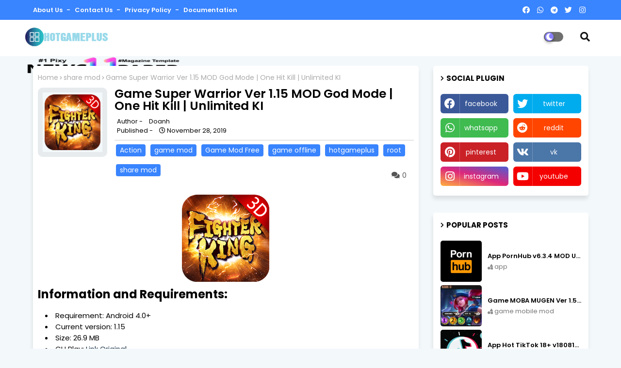

--- FILE ---
content_type: text/html; charset=UTF-8
request_url: http://www.hotgameplus.com/2019/11/game-Super-Warrior-mod.html
body_size: 90931
content:
<!DOCTYPE html>
<html class='ltr' dir='ltr' lang='en' xmlns='http://www.w3.org/1999/xhtml' xmlns:b='http://www.google.com/2005/gml/b' xmlns:data='http://www.google.com/2005/gml/data' xmlns:expr='http://www.google.com/2005/gml/expr'>
<head>
<!--DNS PREFETCH AND PRECONNECT -->
<link href='https://www.googletagservices.com' rel='preconnect'/>
<link href='https://www.hotgameplus.com/' rel='preconnect'/>
<link href='https://pagead2.googlesyndication.com' rel='preconnect'/>
<link href='https://www.google-analytics.com' rel='preconnect'/>
<link href='//www.googletagservices.com' rel='dns-prefetch'/><link href='//pagead2.googlesyndication.com' rel='dns-prefetch'/><link href='//maxcdn.bootstrapcdn.com' rel='dns-prefetch'/><link href='//resources.blogblog.com' rel='dns-prefetch'/><link href='//fonts.googleapis.com' rel='dns-prefetch'/><link href='//disqus.com' rel='dns-prefetch'/><link href='//github.com' rel='dns-prefetch'/><link href='//cdn.rawgit.com' rel='dns-prefetch'/><link href='//1.bp.blogspot.com' rel='dns-prefetch'/><link href='//2.bp.blogspot.com' rel='dns-prefetch'/><link href='//3.bp.blogspot.com' rel='dns-prefetch'/><link href='//4.bp.blogspot.com' rel='dns-prefetch'/><link href='//www.blogger.com' rel='dns-prefetch'/><link href='//www.facebook.com' rel='dns-prefetch'/><link href='//plus.google.com' rel='dns-prefetch'/><link href='//twitter.com' rel='dns-prefetch'/><link href='//www.youtube.com' rel='dns-prefetch'/><link href='//feedburner.google.com' rel='dns-prefetch'/><link href='//feeds.feedburner.com' rel='dns-prefetch'/><link href='//platform.twitter.com' rel='dns-prefetch'/><link href='//apis.google.com' rel='dns-prefetch'/><link href='//connect.facebook.net' rel='dns-prefetch'/><link href='//www.google-analytics.com' rel='dns-prefetch'/><link href='//www.gstatic.com' rel='dns-prefetch'/><link href='//static.xx.fbcdn.net' rel='dns-prefetch'/><link href='//tpc.googlesyndication.com' rel='dns-prefetch'/><link href='//syndication.twitter.com' rel='dns-prefetch'/><link href='//fonts.gstatic.com' rel='dns-prefetch'/><link href='https://lh3.googleusercontent.com' rel='dns-prefetch'/><link href='https://tpc.googlesyndication.com' rel='dns-prefetch'/><link href='https://img.youtube.com' rel='dns-prefetch'/><link href='https://www.googletagmanager.com' rel='dns-prefetch'/><link href='//cdnjs.cloudflare.com/' rel='dns-prefetch'/><link href='//resources.blogblog.com/' rel='dns-prefetch'/><link href="https://www.google.com" rel='dns-prefetch' /><link href='http://www.w3.org' rel='dns-prefetch'/><link href='https://statically.io/' rel='dns-prefetch'/><link href='https://ajax.googleapis.com' rel='dns-prefetch'/><link href='https://cdnjs.cloudflare.com' rel='dns-prefetch'/><link href='https://apis.google.com' rel='dns-prefetch'/><link href='https://cdn.rawgit.com' rel='dns-prefetch'/><link href='https://www.gstatic.com' rel='dns-prefetch'/>
<!--- Piki Templates All Packed SEO /-->
<meta content='width=device-width, initial-scale=1, minimum-scale=1, maximum-scale=1' name='viewport'/>
<title>Game Super Warrior Ver 1.15 MOD God Mode | One Hit Kill | Unlimited KI</title>
<meta content='text/html; charset=UTF-8' http-equiv='Content-Type'/>
<meta content='blogger' name='generator'/>
<link href='http://www.hotgameplus.com/favicon.ico' rel='icon' type='image/x-icon'/>
<link href='http://www.hotgameplus.com/2019/11/game-Super-Warrior-mod.html' hreflang='x-default' rel='alternate'/>
<meta content='#002ce6' name='theme-color'/>
<meta content='#002ce6' name='msapplication-navbutton-color'/>
<link href='http://www.hotgameplus.com/2019/11/game-Super-Warrior-mod.html' rel='canonical'/>
<link rel="alternate" type="application/atom+xml" title="Download Game Mod Android and iOS Free | HotGamePlus.Com - Atom" href="http://www.hotgameplus.com/feeds/posts/default" />
<link rel="alternate" type="application/rss+xml" title="Download Game Mod Android and iOS Free | HotGamePlus.Com - RSS" href="http://www.hotgameplus.com/feeds/posts/default?alt=rss" />
<link rel="service.post" type="application/atom+xml" title="Download Game Mod Android and iOS Free | HotGamePlus.Com - Atom" href="https://www.blogger.com/feeds/360835558471075098/posts/default" />

<link rel="alternate" type="application/atom+xml" title="Download Game Mod Android and iOS Free | HotGamePlus.Com - Atom" href="http://www.hotgameplus.com/feeds/8525941683641524401/comments/default" />
<meta content='game mod,
game mod android,
game mod new,
game mod apk,
game mod free,
hack game,
hack game android,
hack game apk,
hack game free,
download game hack free,
free download game hack,
free download game mod,
download game mod free,
mod game free,
mod game android,
mod game apk,
hot game plus,
hot game,
game mod hot,
game hot,
free download mod,
free download game mod,
mod game ios,
mod ios,
game ios mod,
game ios hack,
hack game ios,
mod app,
app crack,
app premium,
app mod,
game mod ios free,
download game mod ios free,
download game mod ios,
game Super Warrior mod, game Super Warrior mod apk, game Super Warrior mod android, game 1 hack, game Super Warrior hack apk, game Super Warrior hack android, Super Warrior , game Super Warrior , Super Warrior mod, Super Warrior mod android, Super Warrior hack, Super Warrior hack android, Super Warrior hack apk, Super Warrior mod apk,' name='description'/>
<!-- Metadata for Open Graph protocol available here http://ogp.me/. -->
<meta content='article' property='og:type'/>
<meta content='Game Super Warrior Ver 1.15 MOD God Mode | One Hit Kill | Unlimited KI' property='og:title'/>
<meta content='http://www.hotgameplus.com/2019/11/game-Super-Warrior-mod.html' property='og:url'/>
<meta content='game mod,
game mod android,
game mod new,
game mod apk,
game mod free,
hack game,
hack game android,
hack game apk,
hack game free,
download game hack free,
free download game hack,
free download game mod,
download game mod free,
mod game free,
mod game android,
mod game apk,
hot game plus,
hot game,
game mod hot,
game hot,
free download mod,
free download game mod,
mod game ios,
mod ios,
game ios mod,
game ios hack,
hack game ios,
mod app,
app crack,
app premium,
app mod,
game mod ios free,
download game mod ios free,
download game mod ios,
game Super Warrior mod, game Super Warrior mod apk, game Super Warrior mod android, game 1 hack, game Super Warrior hack apk, game Super Warrior hack android, Super Warrior , game Super Warrior , Super Warrior mod, Super Warrior mod android, Super Warrior hack, Super Warrior hack android, Super Warrior hack apk, Super Warrior mod apk,' property='og:description'/>
<meta content='Download Game Mod Android and iOS Free | HotGamePlus.Com' property='og:site_name'/>
<meta content='https://lh3.googleusercontent.com/QQKVSuACiHV0V9OIQsfONjgRieXZj9lFe8dPIKvPDZp7kfoMGRRufMBzx9FUnG1WxtA=s180-rw' property='og:image'/>
<meta content='https://lh3.googleusercontent.com/QQKVSuACiHV0V9OIQsfONjgRieXZj9lFe8dPIKvPDZp7kfoMGRRufMBzx9FUnG1WxtA=s180-rw' name='twitter:image'/>
<meta content='Game Super Warrior Ver 1.15 MOD God Mode | One Hit Kill | Unlimited KI' property='og:title'/>
<meta content='Game Super Warrior Ver 1.15 MOD God Mode | One Hit Kill | Unlimited KI' name='keywords'/>
<link href='http://www.hotgameplus.com/2019/11/game-Super-Warrior-mod.html' hreflang='en' rel='alternate'/>
<meta content='index, follow, max-snippet:-1, max-image-preview:large, max-video-preview:-1' name='robots'/>
<meta content='summary_large_image' name='twitter:card'/>
<meta content='Game Super Warrior Ver 1.15 MOD God Mode | One Hit Kill | Unlimited KI' name='twitter:title'/>
<meta content='http://www.hotgameplus.com/2019/11/game-Super-Warrior-mod.html' name='twitter:domain'/>
<meta content='game mod,
game mod android,
game mod new,
game mod apk,
game mod free,
hack game,
hack game android,
hack game apk,
hack game free,
download game hack free,
free download game hack,
free download game mod,
download game mod free,
mod game free,
mod game android,
mod game apk,
hot game plus,
hot game,
game mod hot,
game hot,
free download mod,
free download game mod,
mod game ios,
mod ios,
game ios mod,
game ios hack,
hack game ios,
mod app,
app crack,
app premium,
app mod,
game mod ios free,
download game mod ios free,
download game mod ios,
game Super Warrior mod, game Super Warrior mod apk, game Super Warrior mod android, game 1 hack, game Super Warrior hack apk, game Super Warrior hack android, Super Warrior , game Super Warrior , Super Warrior mod, Super Warrior mod android, Super Warrior hack, Super Warrior hack android, Super Warrior hack apk, Super Warrior mod apk,' name='twitter:description'/>
<meta content='game mod,
game mod android,
game mod new,
game mod apk,
game mod free,
hack game,
hack game android,
hack game apk,
hack game free,
download game hack free,
free download game hack,
free download game mod,
download game mod free,
mod game free,
mod game android,
mod game apk,
hot game plus,
hot game,
game mod hot,
game hot,
free download mod,
free download game mod,
mod game ios,
mod ios,
game ios mod,
game ios hack,
hack game ios,
mod app,
app crack,
app premium,
app mod,
game mod ios free,
download game mod ios free,
download game mod ios,
game Super Warrior mod, game Super Warrior mod apk, game Super Warrior mod android, game 1 hack, game Super Warrior hack apk, game Super Warrior hack android, Super Warrior , game Super Warrior , Super Warrior mod, Super Warrior mod android, Super Warrior hack, Super Warrior hack android, Super Warrior hack apk, Super Warrior mod apk,' name='twitter:creator'/>
<!-- [ Social Media Meta Tag ] -->
<meta content='https://www.facebook.com/ADMIN-PROFILE' property='article:author'/>
<meta content='https://www.facebook.com/ADMIN-PAGE' property='article:publisher'/>
<meta content='CODE-APPLICATION-FACEBOOK' property='fb:app_id'/>
<meta content='ADMIN-ID' property='fb:admins'/>
<meta content='en_US' property='og:locale'/>
<meta content='en_GB' property='og:locale:alternate'/>
<meta content='id_ID' property='og:locale:alternate'/>
<link href='//1.bp.blogspot.com' rel='dns-prefetch'/>
<link href='//28.2bp.blogspot.com' rel='dns-prefetch'/>
<link href='//3.bp.blogspot.com' rel='dns-prefetch'/>
<link href='//4.bp.blogspot.com' rel='dns-prefetch'/>
<link href='//2.bp.blogspot.com' rel='dns-prefetch'/>
<link href='//www.blogger.com' rel='dns-prefetch'/>
<link href='//maxcdn.bootstrapcdn.com' rel='dns-prefetch'/>
<link href='//fonts.googleapis.com' rel='dns-prefetch'/>
<link href='//use.fontawesome.com' rel='dns-prefetch'/>
<link href='//ajax.googleapis.com' rel='dns-prefetch'/>
<link href='//resources.blogblog.com' rel='dns-prefetch'/>
<link href='//feeds.feedburner.com' rel='dns-prefetch'/>
<link href='//cdnjs.cloudflare.com' rel='dns-prefetch'/>
<link href='//www.google-analytics.com' rel='dns-prefetch'/>
<link href='//themes.googleusercontent.com ' rel='dns-prefetch'/>
<link href='//www.gstatic.com' rel='preconnect'/>
<link href='//www.googletagservices.com' rel='dns-prefetch'/>
<link href='//static.xx.fbcdn.net' rel='dns-prefetch'/>
<link href='//tpc.googlesyndication.com' rel='dns-prefetch'/>
<link href='//apis.google.com' rel='dns-prefetch'/>
<link href='//www.facebook.com' rel='dns-prefetch'/>
<link href='//connect.facebook.net' rel='dns-prefetch'/>
<link href='//twitter.com' rel='dns-prefetch'/>
<link href='//www.youtube.com' rel='dns-prefetch'/>
<link href='//www.pinterest.com' rel='dns-prefetch'/>
<link href='//www.linkedin.com' rel='dns-prefetch'/>
<!-- Font Awesome Free 5.15.2 -->
<link href='//cdnjs.cloudflare.com/ajax/libs/font-awesome/5.15.2/css/fontawesome.min.css' rel='stylesheet'/>
<!-- Template Style CSS -->
<style id='page-skin-1' type='text/css'><!--
/*
-----------------------------------------------
Blogger Template Style
Name:        Appiki - Blogger Free Template
Version:     1.0.0.V
Author:      Piki Template
Author Url:  https://pikitemplates.com/
Designed by: Piki Templates
Share by:	 ThemeWiki
Last Update: 01/July/2021
This Theme is Created by pikitemplates.com This work is licensed under a Creative Commons Attribution-NoDerivatives 4.0 International License http://creativecommons.org/licenses/by-nd/4.0/ No One Has Been Permission to Sell Or Distribute this template without Our Permission.
----------------------------------------------- */
/*-- Google Poppins Font Family --*/
@font-face{font-family:'Poppins';font-style:italic;font-weight:400;font-display:swap;src:url(https://fonts.gstatic.com/s/poppins/v15/pxiGyp8kv8JHgFVrJJLucXtAKPY.woff2) format('woff2');unicode-range:U+0900-097F,U+1CD0-1CF6,U+1CF8-1CF9,U+200C-200D,U+20A8,U+20B9,U+25CC,U+A830-A839,U+A8E0-A8FB}
@font-face{font-family:'Poppins';font-style:italic;font-weight:400;font-display:swap;src:url(https://fonts.gstatic.com/s/poppins/v15/pxiGyp8kv8JHgFVrJJLufntAKPY.woff2) format('woff2');unicode-range:U+0100-024F,U+0259,U+1E00-1EFF,U+2020,U+20A0-20AB,U+20AD-20CF,U+2113,U+2C60-2C7F,U+A720-A7FF}
@font-face{font-family:'Poppins';font-style:italic;font-weight:400;font-display:swap;src:url(https://fonts.gstatic.com/s/poppins/v15/pxiGyp8kv8JHgFVrJJLucHtA.woff2) format('woff2');unicode-range:U+0000-00FF,U+0131,U+0152-0153,U+02BB-02BC,U+02C6,U+02DA,U+02DC,U+2000-206F,U+2074,U+20AC,U+2122,U+2191,U+2193,U+2212,U+2215,U+FEFF,U+FFFD}
@font-face{font-family:'Poppins';font-style:italic;font-weight:600;font-display:swap;src:url(https://fonts.gstatic.com/s/poppins/v15/pxiDyp8kv8JHgFVrJJLmr19VFteOcEg.woff2) format('woff2');unicode-range:U+0900-097F,U+1CD0-1CF6,U+1CF8-1CF9,U+200C-200D,U+20A8,U+20B9,U+25CC,U+A830-A839,U+A8E0-A8FB}
@font-face{font-family:'Poppins';font-style:italic;font-weight:600;font-display:swap;src:url(https://fonts.gstatic.com/s/poppins/v15/pxiDyp8kv8JHgFVrJJLmr19VGdeOcEg.woff2) format('woff2');unicode-range:U+0100-024F,U+0259,U+1E00-1EFF,U+2020,U+20A0-20AB,U+20AD-20CF,U+2113,U+2C60-2C7F,U+A720-A7FF}
@font-face{font-family:'Poppins';font-style:italic;font-weight:600;font-display:swap;src:url(https://fonts.gstatic.com/s/poppins/v15/pxiDyp8kv8JHgFVrJJLmr19VF9eO.woff2) format('woff2');unicode-range:U+0000-00FF,U+0131,U+0152-0153,U+02BB-02BC,U+02C6,U+02DA,U+02DC,U+2000-206F,U+2074,U+20AC,U+2122,U+2191,U+2193,U+2212,U+2215,U+FEFF,U+FFFD}
@font-face{font-family:'Poppins';font-style:italic;font-weight:700;font-display:swap;src:url(https://fonts.gstatic.com/s/poppins/v15/pxiDyp8kv8JHgFVrJJLmy15VFteOcEg.woff2) format('woff2');unicode-range:U+0900-097F,U+1CD0-1CF6,U+1CF8-1CF9,U+200C-200D,U+20A8,U+20B9,U+25CC,U+A830-A839,U+A8E0-A8FB}
@font-face{font-family:'Poppins';font-style:italic;font-weight:700;font-display:swap;src:url(https://fonts.gstatic.com/s/poppins/v15/pxiDyp8kv8JHgFVrJJLmy15VGdeOcEg.woff2) format('woff2');unicode-range:U+0100-024F,U+0259,U+1E00-1EFF,U+2020,U+20A0-20AB,U+20AD-20CF,U+2113,U+2C60-2C7F,U+A720-A7FF}
@font-face{font-family:'Poppins';font-style:italic;font-weight:700;font-display:swap;src:url(https://fonts.gstatic.com/s/poppins/v15/pxiDyp8kv8JHgFVrJJLmy15VF9eO.woff2) format('woff2');unicode-range:U+0000-00FF,U+0131,U+0152-0153,U+02BB-02BC,U+02C6,U+02DA,U+02DC,U+2000-206F,U+2074,U+20AC,U+2122,U+2191,U+2193,U+2212,U+2215,U+FEFF,U+FFFD}
@font-face{font-family:'Poppins';font-style:normal;font-weight:400;font-display:swap;src:url(https://fonts.gstatic.com/s/poppins/v15/pxiEyp8kv8JHgFVrJJbecmNE.woff2) format('woff2');unicode-range:U+0900-097F,U+1CD0-1CF6,U+1CF8-1CF9,U+200C-200D,U+20A8,U+20B9,U+25CC,U+A830-A839,U+A8E0-A8FB}
@font-face{font-family:'Poppins';font-style:normal;font-weight:400;font-display:swap;src:url(https://fonts.gstatic.com/s/poppins/v15/pxiEyp8kv8JHgFVrJJnecmNE.woff2) format('woff2');unicode-range:U+0100-024F,U+0259,U+1E00-1EFF,U+2020,U+20A0-20AB,U+20AD-20CF,U+2113,U+2C60-2C7F,U+A720-A7FF}
@font-face{font-family:'Poppins';font-style:normal;font-weight:400;font-display:swap;src:url(https://fonts.gstatic.com/s/poppins/v15/pxiEyp8kv8JHgFVrJJfecg.woff2) format('woff2');unicode-range:U+0000-00FF,U+0131,U+0152-0153,U+02BB-02BC,U+02C6,U+02DA,U+02DC,U+2000-206F,U+2074,U+20AC,U+2122,U+2191,U+2193,U+2212,U+2215,U+FEFF,U+FFFD}
@font-face{font-family:'Poppins';font-style:normal;font-weight:600;font-display:swap;src:url(https://fonts.gstatic.com/s/poppins/v15/pxiByp8kv8JHgFVrLEj6Z11lFc-K.woff2) format('woff2');unicode-range:U+0900-097F,U+1CD0-1CF6,U+1CF8-1CF9,U+200C-200D,U+20A8,U+20B9,U+25CC,U+A830-A839,U+A8E0-A8FB}
@font-face{font-family:'Poppins';font-style:normal;font-weight:600;font-display:swap;src:url(https://fonts.gstatic.com/s/poppins/v15/pxiByp8kv8JHgFVrLEj6Z1JlFc-K.woff2) format('woff2');unicode-range:U+0100-024F,U+0259,U+1E00-1EFF,U+2020,U+20A0-20AB,U+20AD-20CF,U+2113,U+2C60-2C7F,U+A720-A7FF}
@font-face{font-family:'Poppins';font-style:normal;font-weight:600;font-display:swap;src:url(https://fonts.gstatic.com/s/poppins/v15/pxiByp8kv8JHgFVrLEj6Z1xlFQ.woff2) format('woff2');unicode-range:U+0000-00FF,U+0131,U+0152-0153,U+02BB-02BC,U+02C6,U+02DA,U+02DC,U+2000-206F,U+2074,U+20AC,U+2122,U+2191,U+2193,U+2212,U+2215,U+FEFF,U+FFFD}
@font-face{font-family:'Poppins';font-style:normal;font-weight:700;font-display:swap;src:url(https://fonts.gstatic.com/s/poppins/v15/pxiByp8kv8JHgFVrLCz7Z11lFc-K.woff2) format('woff2');unicode-range:U+0900-097F,U+1CD0-1CF6,U+1CF8-1CF9,U+200C-200D,U+20A8,U+20B9,U+25CC,U+A830-A839,U+A8E0-A8FB}
@font-face{font-family:'Poppins';font-style:normal;font-weight:700;font-display:swap;src:url(https://fonts.gstatic.com/s/poppins/v15/pxiByp8kv8JHgFVrLCz7Z1JlFc-K.woff2) format('woff2');unicode-range:U+0100-024F,U+0259,U+1E00-1EFF,U+2020,U+20A0-20AB,U+20AD-20CF,U+2113,U+2C60-2C7F,U+A720-A7FF}
@font-face{font-family:'Poppins';font-style:normal;font-weight:700;font-display:swap;src:url(https://fonts.gstatic.com/s/poppins/v15/pxiByp8kv8JHgFVrLCz7Z1xlFQ.woff2) format('woff2');unicode-range:U+0000-00FF,U+0131,U+0152-0153,U+02BB-02BC,U+02C6,U+02DA,U+02DC,U+2000-206F,U+2074,U+20AC,U+2122,U+2191,U+2193,U+2212,U+2215,U+FEFF,U+FFFD}
/*-- Font Awesome Free 5.15.1 --*/
@font-face{font-family:"Font Awesome 5 Brands";font-display:swap;font-style:normal;font-weight:400;font-display:block;src:url(https://cdnjs.cloudflare.com/ajax/libs/font-awesome/5.15.1/webfonts/fa-brands-400.eot);src:url(https://cdnjs.cloudflare.com/ajax/libs/font-awesome/5.15.1/webfonts/fa-brands-400.eot?#iefix) format("embedded-opentype"),url(https://cdnjs.cloudflare.com/ajax/libs/font-awesome/5.15.1/webfonts/fa-brands-400.woff2) format("woff2"),url(https://cdnjs.cloudflare.com/ajax/libs/font-awesome/5.15.1/webfonts/fa-brands-400.woff) format("woff"),url(https://cdnjs.cloudflare.com/ajax/libs/font-awesome/5.15.1/webfonts/fa-brands-400.ttf) format("truetype"),url(https://cdnjs.cloudflare.com/ajax/libs/font-awesome/5.15.1/webfonts/fa-brands-400.svg#fontawesome) format("svg")}.fab{font-family:"Font Awesome 5 Brands";font-weight:400}
@font-face{font-family:"Font Awesome 5 Free";font-display:swap;font-style:normal;font-weight:400;font-display:block;src:url(https://cdnjs.cloudflare.com/ajax/libs/font-awesome/5.15.1/webfonts/fa-regular-400.eot);src:url(https://cdnjs.cloudflare.com/ajax/libs/font-awesome/5.15.1/webfonts/fa-regular-400.eot?#iefix) format("embedded-opentype"),url(https://cdnjs.cloudflare.com/ajax/libs/font-awesome/5.15.1/webfonts/fa-regular-400.woff2) format("woff2"),url(https://cdnjs.cloudflare.com/ajax/libs/font-awesome/5.15.1/webfonts/fa-regular-400.woff) format("woff"),url(https://cdnjs.cloudflare.com/ajax/libs/font-awesome/5.15.1/webfonts/fa-regular-400.ttf) format("truetype"),url(https://cdnjs.cloudflare.com/ajax/libs/font-awesome/5.15.1/webfonts/fa-regular-400.svg#fontawesome) format("svg")}.far{font-family:"Font Awesome 5 Free";font-weight:400}
@font-face{font-family:"Font Awesome 5 Free";font-display:swap;font-style:normal;font-weight:900;font-display:block;src:url(https://cdnjs.cloudflare.com/ajax/libs/font-awesome/5.15.1/webfonts/fa-solid-900.eot);src:url(https://cdnjs.cloudflare.com/ajax/libs/font-awesome/5.15.1/webfonts/fa-solid-900.eot?#iefix) format("embedded-opentype"),url(https://cdnjs.cloudflare.com/ajax/libs/font-awesome/5.15.1/webfonts/fa-solid-900.woff2) format("woff2"),url(https://cdnjs.cloudflare.com/ajax/libs/font-awesome/5.15.1/webfonts/fa-solid-900.woff) format("woff"),url(https://cdnjs.cloudflare.com/ajax/libs/font-awesome/5.15.1/webfonts/fa-solid-900.ttf) format("truetype"),url(https://cdnjs.cloudflare.com/ajax/libs/font-awesome/5.15.1/webfonts/fa-solid-900.svg#fontawesome) format("svg")}.fa,.far,.fas{font-family:"Font Awesome 5 Free"}.fa,.fas{font-weight:900}
/*-- Reset CSS Start Here --*/
:root{
--body-font:'Poppins', Arial, sans-serif;
--title-font:'Poppins', Arial, sans-serif;
--meta-font:'Poppins', Arial, sans-serif;
--text-font:'Poppins', Arial, sans-serif;
--spring-solid-color:#c1bbbb;
--black-color:#000000;
--hero-color:#aaaaaa;
--snippet-color:#aba4a4;
--solid-border:#ddd;
--white-bg:#ffffff;
--white-color:#ffffff;
--body-color-main:#f3f8fb url() repeat fixed top left;
--top-bar:#3984ff;
--top-menu-text:#ffffff;
--all-link-color:#112b3e;
--black-text:#000000;
--main-text-color:#101010;
--main-text-hover:#002ce6;
--menu-text-color:#0d2448;
--download-bg:#397adc;
--download-bg-post: #f5f5f5;
--shadow-top:0 0 20px rgba(0,0,0,.15);
--shadow-top-fixed:5px 5px 8px 0px rgba(224 223 223 / 48%);
--ads-bg:rgba(200 226 241);
--ads-text:#3765a9;
--white-color-featured:#ffffff;
--buttons-category:#ffffff;
--top-panel-bg:#f57437;
--top-panel-bgone:#a93512;
--buttons-category-text:#1d1d1d;
--white-color-search:#ffffff;
--search-bt-bg:#d0d0d0;
--search-bt-text:#313131;
--megagrid-bg:#ffffff;
--sidebar-bg:#ffffff;
--main-post-bg:#ffffff;
--popular-posts-text:#000000;
--comments-dec:#333;
--share-text:#ffffff;
--post-inner-bg:#ffffff;
--cm-count:#555555;
--block-inner-text:#4e4e4e;
--post-snip-data:#ffffff;
--post-snip-open:#383838;
--label-relative:#757575;
--share-author-links:#000000;
--label-bg-hover:#101010;
--footer-text-color:#404040;
--footer-cr-text-color:#2791e7;
--footer-pages-text-hover:#1059df;
--footer-widget-text:#404040;
--footer-caption-text:#868686;
--footer-post-text:#f0f0f0;
--footer-bg-color:#ffffff;
--footer-widget-titles:#f0f0f0;
--main-menu-bg: #ffffff;
--navigation-bar:#eeeeee;
--submenu-color:#131313;
--widget-bg-color:#002ce6;
--load-more-bg:#002ce6;
--submenu-bg-color:#6952c5;
--white-text-color:#ffffff;
--menu-hover-color:#131313;
--black-text-color:#000000;
--comment-content:#f6f6f6;
--comment-text:#5e5e5e;
--main-buttons:#3984ff;
--heading-text-color:#002ce6;
--label-bg-color:#3984ff;
--pager-text-color:#6d6d6d;
--ic-color:#ffffff;
--back-top-text:#ffffff;
--back-top:#3984ff;
}
body.dark{
--all-link-color:rgba(255,255,255,.7);
--body-color-main:#292929;
--top-bar:#2d2d2d;
--top-menu-text:rgba(255,255,255,.7);
--main-menu: #383838;
--shadow-top:none;
--shadow-top-fixed:none;
--white-color-search:#232323;
--search-bt-bg:#404040;
--search-bt-text:#b5b5b5;
--submenu-color:#dadada;
--widget-bg-color:#ffffff;
--main-menu-bg:#232323;
--post-snip-open:#eee;
--black-text-color:#dadada;
--heading-text-color:#ffffff;
--ads-bg:#212121;
--download-bg:#212121;
--download-bg-post:#212121;
--ads-text:#dadada;
--white-color-featured:transparent;
--buttons-category:#3a3a3a;
--buttons-category-text:#dadada;
--megagrid-bg:#3a3a3a;
--black-text:#f3f8fb;
--post-snip-data:#f3f8fb;
--label-relative:#bdbdbd;
--sidebar-bg:#3a3a3a;
--main-post-bg:#3a3a3a;
--popular-posts-text:#f3f8fb;
--post-inner-bg:#3a3a3a;
--comments-dec:#cecece;
--load-more-bg:#3a3a3a;
--comment-content:#353535;
--comment-text:#c1c1c1;
--footer-bg-color:#404040;
--footer-widget-text:#E4E4E4;
--footer-text-color:#E4E4E4;
--main-text-hover:#ffffff;
--cm-count:#E4E4E4;
--main-text-color:#E4E4E4;
--block-inner-text:#c3c3c3;
--share-text:#2f2f2f;
--share-author-links:#E4E4E4;
}
a,abbr,acronym,address,applet,b,big,blockquote,body,caption,center,cite,code,dd,del,dfn,div,dl,dt,em,fieldset,font,form,h1,h2,h3,h4,h5,h6,html,i,iframe,img,ins,kbd,label,legend,li,object,p,pre,q,s,samp,small,span,strike,strong,sub,sup,table,tbody,td,tfoot,th,thead,tr,tt,u,ul,var{padding:0;border:0;outline:0;vertical-align:baseline;background:0;text-decoration:none}
form,textarea,input,button{font-family:var(--body-font);-webkit-appearance:none;-moz-appearance:none;appearance:none;border-radius:0;box-sizing:border-box}
.CSS_LIGHTBOX{z-index:999999!important}.CSS_LIGHTBOX_ATTRIBUTION_INDEX_CONTAINER .CSS_HCONT_CHILDREN_HOLDER > .CSS_LAYOUT_COMPONENT.CSS_HCONT_CHILD:first-child > .CSS_LAYOUT_COMPONENT{opacity:0}
input,textarea{outline:none}
/*! normalize.css v3.0.1 | MIT License | git.io/normalize */
dl,ul{list-style-position:inside;font-weight:400;list-style:none}
ul li{list-style:none}
caption,th{text-align:center}
html,body{text-size-adjust:none;-webkit-text-size-adjust:none;-moz-text-size-adjust:none;-ms-text-size-adjust:none}
.separator a{clear:none!important;float:none!important;margin-left:0!important;margin-right:0!important}
#Navbar1,#navbar-iframe,.widget-item-control,a.quickedit,.home-link,.feed-links{display:none!important}
.center{display:table;margin:0 auto;position:relative}
.widget > h2,.widget > h3{display:none}
.widget iframe,.widget img{max-width:100%}
.container{width:100%;max-width:1145px;margin:0 auto;padding:0px;box-sizing:border-box}
.center{display:table;margin:0 auto;position:relative}
img{border:0;position:relative}
a,a:visited{text-decoration:none}
.clearfix{clear:both}
.section,.widget,.widget ul{margin:0;padding:0}
a{color:var(--all-link-color)}
a img{border:0}
abbr{text-decoration:none}
.widget>h2,.widget>h3{display:none}
*:before,*:after{-webkit-box-sizing:border-box;-moz-box-sizing:border-box;box-sizing:border-box;}
/*-- CSS Variables --*/
.no-items.section{display:none}
h1,h2,h3,h4,h5,h6{font-family:var(--title-font);font-weight:700}
body{position:relative;background:var(--body-color-main);font-family:var(--body-font);font-size:14px;font-weight:400;color:var(--black-text);word-wrap:break-word;margin:0;padding:0;font-style:normal;line-height:1.4em}
#outer-wrapper{position:relative;overflow:hidden;width:100%;max-width:100%;margin:0 auto}
.outer-container{width:1178px}
h1{font-size:26px;line-height:28px}
h3{font-size:22px;line-height:21px}
h4{font-size:20px;line-height:18px}
h5{font-size:16px;line-height:16px}
h6{font-size:13px;line-height:13px;margin-bottom:0;margin-top:0}
@media only screen and (min-width:1025px){h1{font-size:42px;line-height:46px}
h2{font-size:36px;line-height:40px}
h3{font-size:28px;line-height:35px}
h4{font-size:21px;line-height:26px}
}
.post-body h1{font-size:28px}
.post-body h2{font-size:24px}
.post-body h3{font-size:21px}
.post-body h4{font-size:18px}
.post-body h5{font-size:16px}
.post-body h6{font-size:13px}
.dark .post-body p,.dark .post-body span{background:transparent!important;color:#fff!important}
#center-container{position:relative;float:left;width:100%;overflow:hidden;padding:20px 0 0;margin:0}
#center-container > .container{margin:0 auto}
#feed-view{position:relative;float:left;width:calc(100% - (320px + 30px));box-sizing:border-box;padding:0}
#sidebar-container{position:relative;float:right;width:320px;box-sizing:border-box;padding:0}
.post-filter-image{position:relative;display:block;transition:transform .3s ease}
.post-filter-link,.comments .avatar-image-container{background-color:rgba(155,155,155,0.07);color:transparent!important}
.background-layer:before{content:'';position:absolute;left:0;right:0;bottom:0;height:66%;background-image:linear-gradient(to bottom,transparent,rgba(0,0,0,0.7));-webkit-backface-visibility:hidden;backface-visibility:hidden;z-index:2;opacity:1;margin:0;transition:opacity .25s ease}
.snip-thumbnail{position:relative;width:100%;height:100%;display:block;object-fit:cover;z-index:1;opacity:0;transition:opacity .30s ease,transform .30s ease}
.snip-thumbnail.lazy-img{opacity:1}
.row,.row-1{position:relative;}
.post-filter-link:hover .snip-thumbnail{filter: brightness(1.2);}
/*-- Social Icons Start Here (Global FontAwesome Icon Codes) --*/
.social-footer a:before,.social a:before{display:inline-block;font-family:'Font Awesome 5 Brands';font-style:normal;font-weight:400}
.social-footer .blogger a:before,.social .blogger:before{content:"\f37d"}
.social-footer .behance a:before,.social .behance:before{content:"\f1b4"}
.social-footer .digg a:before,.social .digg:before{content:"\f1a6"}
.social-footer .instagram a:before,.social .instagram:before{content:"\f16d"}
.social-footer .pinterest a:before,.social .pinterest:before{content:"\f0d2"}
.social-footer .rss a:before,.social .rss:before{content:'\f09e';font-family:'Font Awesome 5 Free';font-weight:900}
.social-footer .facebook a:before,.social .facebook:before{content:"\f09a"}
.social-footer .facebook-f a:before,.social .facebook-f:before{content:"\f09a"}
.social-footer .twitter a:before,.social .twitter:before{content:"\f099"}
.social-footer .youtube a:before,.social .youtube:before{content:"\f167"}
.social-footer .stack-overflow a:before,.social .stack-overflow:before{content:"\f16c"}
.social-footer .github a:before,.social .github:before{content:"\f09b"}
.social-footer .linkedin a:before,.social .linkedin:before{content:"\f0e1"}
.social-footer .skype a:before,.social .skype:before{content:"\f17e"}
.social-footer .stumbleupon a:before,.social .stumbleupon:before{content:"\f1a4"}
.social-footer .tumblr a:before,.social .tumblr:before{content:"\f173"}
.social-footer .vk a:before,.social .vk:before{content:"\f189"}
.social-footer .reddit a:before,.social .reddit:before{content:"\f1a1"}
.social-footer .whatsapp a:before,.social .whatsapp:before{content:"\f232"}
.social-footer .telegram a:before,.social .telegram:before{content:"\f2c6"}
.social-footer .dribbble a:before,.social .dribbble:before{content:"\f17d"}
.social-footer .soundcloud a:before,.social .soundcloud:before{content:"\f1be"}
.social-footer .twitch a:before,.social .twitch:before{content:"\f1e8"}
.social-footer .delicious a:before,.social .delicious:before{content:"\f1a5"}
.social-footer .codepen a:before,.social .codepen:before{content:"\f1cb"}
.social-footer .snapchat a:before,.social .snapchat:before{content:"\f2ac"}
.social-footer .email a:before,.social .email:before{content:'\f0e0';font-family:'Font Awesome 5 Free'}
.social-footer .external-link a:before,.social .external-link:before{content:'\f35d';font-family:'Font Awesome 5 Free';font-weight:900}
.social-bg li .blogger,.social-bg-hover .blogger a:hover{background-color:#ff5722}
.social-bg li .facebook,.social-bg li .facebook-f,.social-bg-hover .facebook a:hover,.social-bg-hover .facebook-f a:hover{background-color:#3b5999}
.social-bg li .twitter,.social-bg-hover .twitter a:hover{background-color:#00acee}
.social-bg li .youtube,.social-bg-hover .youtube a:hover{background-color:#f50000}
.social-bg li .messenger,.social-bg-hover .messenger a:hover{background-color:#0084ff}
.social-bg li .snapchat,.social-bg-hover .snapchat a:hover{background-color:#ffe700}
.social-bg li .telegram,.social-bg-hover .telegram a:hover{background-color:#179cde}
.social-bg li .instagram,.social-bg-hover .instagram a:hover{background:linear-gradient(15deg,#ffb13d,#dd277b,#4d5ed4)}
.social-bg li .pinterest,.social-bg li .pinterest-p,.social-bg-hover .pinterest a:hover,.social-bg-hover .pinterest-p a:hover{background-color:#ca2127}
.social-bg li .dribbble,.social-bg-hover .dribbble a:hover{background-color:#ea4c89}
.social-bg li .linkedin,.social-bg-hover .linkedin a:hover{background-color:#0077b5}
.social-bg li .stumbleupon,.social-bg-hover .stumbleupon a:hover{background-color:#eb4823}
.social-bg li .vk,.social-bg-hover .vk a:hover{background-color:#4a76a8}
.social-bg li .stack-overflow,.social-bg-hover .stack-overflow a:hover{background-color:#f48024}
.social-bg li .github,.social-bg-hover .github a:hover{background-color:#24292e}
.social-bg li .soundcloud,.social-bg-hover .soundcloud a:hover{background:linear-gradient(#ff7400,#ff3400)}
.social-bg li .behance,.social-bg-hover .behance a:hover{background-color:#191919}
.social-bg li .digg,.social-bg-hover .digg a:hover{background-color:#1b1a19}
.social-bg li .delicious,.social-bg-hover .delicious a:hover{background-color:#0076e8}
.social-bg li .codepen,.social-bg-hover .codepen a:hover{background-color:#000}
.social-bg li .flipboard,.social-bg-hover .flipboard a:hover{background-color:#f52828}
.social-bg li .reddit,.social-bg-hover .reddit a:hover{background-color:#ff4500}
.social-bg li .tumblr,.social-bg-hover .tumblr a:hover{background-color:#365069}
.social-bg li .twitch,.social-bg-hover .twitch a:hover{background-color:#6441a5}
.social-bg li .rss,.social-bg-hover .rss a:hover{background-color:#ffc200}
.social-bg li .skype,.social-bg-hover .skype a:hover{background-color:#00aff0}
.social-bg li .whatsapp,.social-bg-hover .whatsapp a:hover{background-color:#3fbb50}
.social-bg li .discord,.social-bg-hover .discord a:hover{background-color:#7289da}
.social-bg li .share,.social-bg-hover .share a:hover{background-color:var(--hero-color)}
.social-bg li .email,.social-bg-hover .email a:hover{background-color:#888}
.social-bg li .external-link,.social-bg-hover .external-link a:hover{background-color:#3500e5}
.whatsapp-desktop{display:inline-block}
.whatsapp-mobile{display:none}
.top-bar{height:41px;background:var(--top-bar);}
#top-menu{float:left}
#top-menu .selectnav,.LSpeed-filter-logo{display:none}
.menu-top li{display:inline-block;line-height:40px;padding:0}
.menu-top li a{color:var(--top-menu-text);text-transform:capitalize;font-size:13px;font-weight:600;text-decoration:none}
.menu-top li a:after{content:"-";margin:0 5px;color:var(--top-menu-text)}
.menu-top li:last-child a:after{content:" ";display:none}
.menu-top li a .fa{margin-right:5px}
.menu-top li a:hover{color:#eee}
#top-social{float:right}
.hoter-filter-logo{display:none}
#top-social{float:right}
.dark .post-body ol>li:before{color:#eee}
.mega-mode{position:relative;padding:0 15px;margin-right:10px;text-align:center;border-radius:30px;display:inline-block;align-items:center;z-index:999}
.dark-button{display:none;}
.dark-button + .dark-toggle{outline:0;display:inline-block;width:40px;height:20px;vertical-align:middle;position:relative;cursor:pointer;margin-left:5px;-webkit-user-select:none;-moz-user-select:none;-ms-user-select:none;user-select:none;}
.dark-mode + .dark-toggle{border-radius:99em;transition:all .4s ease}
.dark-mode + .dark-toggle:after{content:'\f186';font-family:'Font Awesome 5 Free';font-weight:900;color:#fff;line-height:18px;border-radius:100px;background:#887fff;transition:left 0.3s cubic-bezier(0.175,0.885,0.32,1.275),padding 0.3s ease,margin 0.3s ease;position:absolute;width:18px;height:18px;top:1px;left:2px;box-shadow:0 3px 6px rgba(0,0,0,0.16),0 3px 6px rgba(0,0,0,0.23)}
.dark .dark-mode + .dark-toggle{background:#FFEDC6}
.dark-mode + .dark-toggle{background:#6f6f6f}
.dark .dark-mode + .dark-toggle:after{left:53%;background:#ff9f43}
.social-sec .social li{display:inline-block;list-style:none;line-height:40px}
.social-sec .social li a{display:block;height:40px;width:25px;line-height:40px;font-size:15px;text-align:center;color:var(--top-menu-text)}
.social-sec .social{width:100%;text-align:right;line-height:40px}
.mobile-winter{bottom:0;text-align:center;width:100%;border-top:1px solid rgba(255 255 255 / 0.23);margin:5px 0}
.mobile-winter .nav1 li{display:inline-block;padding:0;margin:0}
.mobile-winter ul.nav1{text-align:center;display:inline-block}
.mobile-winter .nav1 li a{font-size:14px;font-weight:400;display:block;color:#dadada;padding:0 5px;margin:0 0 0 10px}
#MenuNews-list>.mega-menu{position:unset!important}
.topMegamenu-pro li:hover .Megamenu-Posts{opacity:1;visibility:visible}
.drop-down>a:after{content:'\f078';float:right;font-family:'Font Awesome 5 Free';font-size:9px;font-weight:900;margin:-1px 0 0 5px}
.Megamenu-Posts{top:59px;transition:all .3s ease;-webkit-transition:all .3s ease;-moz-transition:all .3s ease;-o-transition:all .3s ease;opacity:0;visibility:hidden;width:100%;left:0;box-sizing:border-box;right:0;z-index:3333;color:var(--white-bg);height:auto;padding:20px;text-align:center;min-height:100px;position:absolute;background-color:var(--megagrid-bg);box-shadow:0 10px 10px rgba(0,0,0,0.28)}
.topMegamenu-pro li:hover .Megamenu-Posts{margin-top:1px;opacity:1;visibility:visible}
.mega-menu-startFree{width:calc((100% - 50px) / 5);box-sizing:border-box;float:left;overflow:hidden;position:relative}
.mega-menu-startFree:last-child{margin-right:0}
.mega-menu-startFree .post-filter-link{height:100%}
.mega-menu-startFrees{display:flex;justify-content:space-between;flex-wrap:wrap}
.mega-menu-startFrees .mega-menu-thumb{height:180px;display:block;overflow:hidden;border-radius:15px;}
.mega-menu-startFrees .entry-title{font-size:14px;font-weight:700;line-height:1.2em;margin:0}
/*----- Table of Content (TOC). -----*/
.tociki-pro{display:flex;width:100%;clear:both;margin:0}
.tociki-inner{position:relative;max-width:100%;font-size:14px;color:#000;background-color:rgba(165 165 165 / 10%);overflow:hidden;line-height:23px;border:1px solid #a0a0a0;border-radius:5px}
a.tociki-title{position:relative;display:flex;align-items:center;justify-content:space-between;height:38px;font-size:16px;font-weight:600;color:#000;padding:0 15px;margin:0}
.tociki-title-text{display:flex}
.tociki-title-text:before{content:'\f0cb';font-family:'Font Awesome 5 Free';font-size:14px;font-weight:900;margin:0 5px 0 0}
.tociki-title:after{content:'\f078';font-family:'Font Awesome 5 Free';font-size:12px;font-weight:900;margin:0 0 0 25px;color:var(--buttons-category-text);}
.tociki-title.opened:after{content:'\f077'}
a.tociki-title:hover{text-decoration:none}
#tociki{display:none;padding:0 15px 10px;margin:0}
#tociki ol{padding:0 0 0 15px}
#tociki li{font-size:14px;margin:10px 0}
#tociki li a{color:var(--main-text-color)}
#tociki li a:hover{color:var(--main-text-hover);text-decoration:underline}
/*----- Cap the total number of ads (widgets and inline ads). -----*/
#top-ad-placeholder .widget > .widget-title,#bottom-ad-placeholder .widget > .widget-title{display:none}
#top-ad-placeholder,#bottom-ad-placeholder{margin:15px 0;padding:0;width:100%;overflow:hidden;}
.main-ads-pikihome{position:relative;float:left;width:100%;margin:15px 0 0}
.main-ads-pikihome .widget{position:relative;float:left;width:100%;line-height:0;margin:0 0 5px}
.main-ads-pikihome .widget > .widget-title,#post-placeholder .widget > .widget-title{display:none}
#post-placeholder{position:relative;box-sizing:border-box;width:100%;height:auto;padding:0 5px;margin:10px 0}
#post-placeholder .widget{position:relative;width:100%;line-height:0;height:auto}
/*----- Standard footer section under Parent of Center Container element. -----*/
#footer-container{display:flex;width:100%;color:var(--footer-text-color);margin:auto;padding:0;border-top:1px solid rgba(255,255,255,0.08);overflow:hidden;flex-direction:column;align-content:center;justify-content:center;align-items:center;}
#footer-container .footer-copyright{position:relative;float:left;font-size:13px;line-height:40px;margin:0}
.copyright-text{margin:0;color:var(--footer-text-color);;line-height:50px;}
#footer-container .footer-copyright a{color:var(--footer-cr-text-color)}
#footer-container .footer-copyright a:hover{color:var(--footer-text-color)}
#footer-checks-menu{float:right;position:relative;display:block;margin:5px 0 0}
#footer-checks-menu .widget > .widget-title,#footer-copyright .widget > .widget-title{display:none}
.footer-checks-menu ul li{position:relative;display: inline-block;margin:0 5px}
.footer-checks-menu ul li a{float:left;font-size:14px;font-weight:600;text-align: center;color:var(--footer-text-color);height:35px;line-height:35px;padding:0 10px;margin:0 auto;background:var(--body-color-main);border-radius:8px;border:1px solid rgb(0 0 0 / 12%);}
#footer-checks-menu ul li a:hover{color:var(--footer-pages-text-hover)}
/*-- Top Social Menu CSS (IE/ IE9 etc.) --*/
.socialFilter .external-link a{background-color:var(--main-text-hover)}
.sharing-button .facebook a,.sharing-button .facebook-f a{background-color:#3b5999}
.sharing-button .twitter a,.sharing-button .twitter-square a{background-color:#00acee}
.sharing-button .reddit a{background-color:#ff4500}
.sharing-button .pinterest a,.sharing-button .pinterest-p a{background-color:#ca2127}
.sharing-button .linkedin a{background-color:#0077b5}
.sharing-button .whatsapp a{background-color:#3fbb50}
.sharing-button .email a{background-color:#888}
.hoter-filter .fa{color:#FFF! important}
/*-- Top Social Menu Code (jQuery Latest Menu) --*/
#Menu-spring{position:relative;float:left;width:100%;height:auto;margin:0}
.pro-spring-wrap,.pro-spring{position:relative;float:left;background: var(--main-menu-bg);width:100%;height:75px;box-sizing:border-box;padding:0;margin:0;}
#Menu-spring .container{position:relative;margin:0 auto;max-width: 1200px;}
.SuperLogo-wrap{position:relative;box-sizing: border-box;width:100%;float:left;margin:0 30px 0 0;padding: 0;}
.SuperLogo{position:relative;float:left;height:60px;padding:5px 0 0 10px;margin:0}
.SuperLogo .SuperLogo-img{display:flex;align-items:center;height:40px;overflow:hidden;margin:0;}
.SuperLogo img{display:block;max-width:100%;max-height:100%;margin:0;}
.show-menu-space{display:none;color:var(--submenu-color);height:40px;font-size:17px;padding:0 15px;}
.header-section{position:relative;display:flex;flex-wrap:wrap;justify-content:space-between;float:left;width:100%;margin:0;}
.header-left{position:static;display:flex;margin:0;}
.header-right{position:absolute;top:0;right:14px;margin:0;}
.SuperLogo .widget{position:relative;display:flex;align-items:center;height:100%;margin:0;}
.SuperLogo-img .logo-img{display:flex;align-items:center;height:40px;overflow:hidden;margin:0;}
.SuperLogo h1{display:block;font-size:25px;color:var(--navigation-bar);height:30px;line-height:30px;overflow:hidden;padding:0;margin:0}
.SuperLogo h1 a{color:var(--navigation-bar)}
.SuperLogo #title-header{display:none;visibility:hidden}
.pro-spring.show{top:0;margin:0;}
.pro-spring.fixed-nos.show{background:var(--main-menu-bg);}
.main-menu-wrap{position:static;height:56px;margin:0}
#topMegamenu-pro .widget,#topMegamenu-pro .widget>.widget-title{display:none}
#topMegamenu-pro .show-menu{display:block}
#topMegamenu-pro{position:static;height:70px;}
#topMegamenu-pro ul>li{position:relative;float:left;display:inline-block;padding:0;margin:0}
#MenuNews-list>li>a{position:relative;display:block;height:70px;font-size:13px;color:var(--submenu-color);font-weight:600;text-transform:capitalize;line-height:70px;padding:0 6px;margin:0}
#MenuNews-list>li>a:hover{opacity:0.8}
#topMegamenu-pro ul>li>ul{position:absolute;float:left;left:0;top:59px;width:180px;background:var(--submenu-bg-color);z-index:99999;visibility:hidden;opacity:0;-webkit-transform:translateY(-10px);transform:translateY(-10px);padding:0;box-shadow:0 2px 5px 0 rgba(0,0,0,0.15),0 2px 10px 0 rgba(0,0,0,0.17)}
#topMegamenu-pro ul>li>ul>li>ul{position:absolute;top:0;left:100%;-webkit-transform:translateX(-10px);transform:translateX(-10px);margin:0}
#topMegamenu-pro ul>li>ul>li{display:block;float:none;position:relative}
#topMegamenu-pro ul>li>ul>li a{position:relative;display:block;height:36px;font-size:13px;color:var(--white-text-color);line-height:36px;font-weight:400;box-sizing:border-box;padding:0 15px;margin:0;border-bottom:1px solid rgba(155,155,155,0.07)}
#topMegamenu-pro ul>li>ul>li:last-child a{border:0}
#topMegamenu-pro ul>li>ul>li:hover>a{color:#ccc}
#topMegamenu-pro ul>li.sub-tab>a:after{content:'\f078';float:right;font-family:'Font Awesome 5 Free';font-size:9px;font-weight:900;margin:-1px 0 0 5px}
#topMegamenu-pro ul>li>ul>li.sub-tab>a:after{content:'\f054';float:right;margin:0}
#topMegamenu-pro ul>li:hover>ul,#topMegamenu-pro ul>li>ul>li:hover>ul{visibility:visible;opacity:1;-webkit-backface-visibility:hidden;backface-visibility:hidden;-webkit-transform:translate(0);transform:translate(0)}
#topMegamenu-pro ul ul{transition:all .35s ease}
.loading-icon{width:100%;height:100%;line-height:300px;display:flex ;justify-content:center;align-items:center;}
.loading-icon:after{content:"";width:40px;height:40px;border-radius:50%;border:2px solid var(--main-text-color);border-right:2px solid #c1c1c1;display:inline-block;animation:runload 0.6s infinite}
@-webkit-keyframes runload{0%{-webkit-transform:rotate(0deg);transform:rotate(0deg)}
to{-webkit-transform:rotate(1turn);transform:rotate(1turn)}
}
@keyframes runload{0%{-webkit-transform:rotate(0deg);transform:rotate(0deg)}
to{-webkit-transform:rotate(1turn);transform:rotate(1turn)}
}
.loading-frame{-webkit-animation-duration:.5s;animation-duration:.5s;-webkit-animation-fill-mode:both;animation-fill-mode:both}
@keyframes fadeIn{from{opacity:0}
to{opacity:1}
}
.run-time{animation-name:fadeIn}
@keyframes fadeInUp{from{opacity:0;transform:translate3d(0,5px,0)}
to{opacity:1;transform:translate3d(0,0,0)}
}
.load-time{animation-name:fadeInUp}
.overlay{visibility:hidden;opacity:0;position:fixed;top:0;left:0;right:0;bottom:0;z-index:1000;margin:0;transition:all .25s ease}
.show-menu-space:before{content:"\f0c9";font-family:'Font Awesome 5 Free';font-size:20px;font-weight:900}
#menu-space{display:none;position:fixed;width:80%;height:100%;top:0;left:0;bottom:0;background:var(--menu-text-color);overflow:auto;z-index:1010;left:0;-webkit-transform:translateX(-100%);transform:translateX(-100%);visibility:hidden;box-shadow:3px 0 7px rgba(0,0,0,0.1);-webkit-transition:all .5s cubic-bezier(.79,.14,.15,.86);-moz-transition:all .5s cubic-bezier(.79,.14,.15,.86);-o-transition:all .5s cubic-bezier(.79,.14,.15,.86);transition:all .5s cubic-bezier(.79,.14,.15,.86)}
.spring-open #menu-space{-webkit-transform:translateX(0);transform:translateX(0);visibility:visible;opacity:.99;-webkit-transition:all .5s cubic-bezier(.79,.14,.15,.86);-moz-transition:all .5s cubic-bezier(.79,.14,.15,.86);-o-transition:all .5s cubic-bezier(.79,.14,.15,.86);transition:all .5s cubic-bezier(.79,.14,.15,.86)}
.area-spring{float:left;width:100%;margin:30px 0;opacity:0;transition:all ease-in-out .3s;box-sizing:border-box;}
#menu-space{transition:all .6s ease-in-out}
.hide-hoter-filter:hover{transform:rotate(90deg)}
.hide-hoter-filter{position:absolute;top:23px;right:10px;display:block;color:var(--white-text-color);font-size:22px;line-height:45px;height:45px;text-align:center;cursor:pointer;width:41px;z-index:20;padding:0 2px;transition:transform ease-out .2s;transform:rotate(0deg);}
.hide-hoter-filter:before{content:"\f00d";font-family:'Font Awesome 5 Free';font-weight:900;position: relative;}
.spring-open .area-spring,.spring-open .menu-space-flex{opacity:1}
.menu-space-flex{display:flex;flex-direction:column;opacity:0;justify-content:space-between;float:left;width:100%;height:calc(100% - 100px);transition:all ease-in-out .3s}
.hoter-filter{position:relative;float:left;width:100%;box-sizing:border-box;padding:25px 0}
.hoter-filter>ul{margin:0}
#topMegamenu-pro .fa{padding:0 5px}
.hoter-filter .fa{margin:5px;padding:auto}
.hoter-filter .m-sub{display:none;padding:0}
.hoter-filter ul li{position:relative;display:block;overflow:hidden;float:left;width:100%;font-size:14px;font-weight:600;line-height:50px;margin:0;padding:0}
.hoter-filter>ul li ul{overflow:hidden}
.hoter-filter ul li a{color:var(--submenu-color);padding:0 5px;display:block}
.hoter-filter>ul>li>a{text-transform:capitalize;border-bottom:1px solid rgba(255,255,255,0.2)}
.hoter-filter>ul>li.sub-tab>a:after,.hoter-filter>ul>li>ul>li.sub-tab>a:after{font-family:'Font Awesome 5 Free';font-weight:900;content:"\f078";font-size:12px;position:absolute;top:0;right:22px;margin-right:10px;height:100%;flex-direction:row;align-items:center;justify-content:center}
.hoter-filter ul li.sub-tab.show>a:after{content:'\f077'}
.hoter-filter ul li a:hover,.hoter-filter ul li.sub-tab.show>a,.hoter-filter ul li.sub-tab.show>.submenu-toggle{color:fff}
.hoter-filter>ul>li>ul>li a:before{content:"\2022";font-family:'Font Awesome 5 Free';font-style:normal;font-weight:700;color:#fff;font-size:15px;padding-right:5px}
.hoter-filter>ul>li>ul>li a{font-size:13px;font-weight:600;color:var(--submenu-color);background:rgba(255,255,255,0.12);padding:0 0 0 35px;border-bottom:1px solid rgba(255,255,255,0.2)}
.hoter-filter>ul>li>ul>li>ul>li>a{padding:0 0 0 30px}
.hoter-filter ul>li>.submenu-toggle:hover{color:var(--menu-hover-color)}
.social-spring{position:relative;float:left;margin:0 0 0 8px}
.social-spring ul{display:block;text-align:center;margin:0}
.social-spring ul li{display:inline-block;margin:0 2px}
.social-spring ul li a{display:block;font-size:17px;height:30px;width:25px;line-height:30px;border-radius:5px;color:var(--main-menu-bg);padding:0 5px;}
.social-spring ul li a:hover{opacity:1}
.fixed-nos{position:fixed;top:-80px;left:0;width:100%;z-index:990;box-shadow: none;transition:top .17s ease}
.spring-open .fixed-nos{top:0}
.spring-open{overflow:hidden;left:0;right:0}
.search-wrap{position:relative;display:flex;height:70px;align-items:center;z-index:11;margin:0;}
#search-flex{display:none;position:absolute;top:0;left:0;width:100%;height:70px;background-color:var(--white-color-search);z-index:25;margin:0;padding:0 20px;border-radius:9px;box-sizing:border-box;}
.search-flex-container{display:flex;justify-content:space-between;align-items:center;position:relative;float:right;width:100%;height:100%;background-color:rgba(0,0,0,0);overflow:hidden;margin:0;animation:animateSearch .20s ease}
.search-flex-container .search-form{position:relative;height:34px;background-color:rgba(0,0,0,0);flex:1;border:0}
.search-flex-container .search-input{position:relative;width:100%;height:35px;background-color:rgba(0,0,0,0);font-size:14px;color:var(--search-bt-text);font-weight:400;padding:0 15px 0 0;border:0;}
.search-flex-container .search-input:focus,.search-flex-container .search-input::placeholder{color:var(--search-bt-text);outline:none}
.search-flex-container .search-input::placeholder{opacity:.70}
.search-hidden:after{content:'\f00d';font-family:'Font Awesome 5 Free';font-weight:900;margin:0;}
@-webkit-keyframes animateSearch{0%{width:80%;opacity:0}
100%{width:100%;opacity:1}}
.search-flex-close{width:52px;height:52px;border-radius:10px;background:var(--search-bt-bg);color:var(--search-bt-text);font-size:18px;display:flex;align-items:center;justify-content:center;cursor:pointer;transition:transform ease-out .2s;transform:rotate(0deg);z-index:20;padding:0;margin:0;}
.search-flex-close:hover{color:var(--back-top);transform:rotate(90deg);}
.search-button{color:var(--submenu-color);top:0;right:0;width:40px;height:40px;font-size:20px;text-align:center;line-height:40px;cursor:pointer;z-index:20;padding:0;margin:0;transition:margin .25s ease;}
.search-button:before{content:"\f002";font-family:'Font Awesome 5 Free';font-weight:900}
input.search-input{background-color:transparent;border:0;text-align:start;font-size:35px;padding:20px;color:#fff;-webkit-transition:all .3s ease-out;-moz-transition:all .3s ease-out;-ms-transition:all .3s ease-out;-o-transition:all .3s ease-out;transition:all .3s ease-out}
input.search-input[type=text]{width:83%;height:60px;display:block}
.search-msg{text-align:center;font-size:18px;color:rgba(255,255,255,0.96);padding:5px 0;margin:10px 0;border-bottom:1px dashed rgba(255 255 255 / 36%)}
.search-input{position:relative;padding:20px;padding-bottom:10px}
.search-input input{border-radius:5px;padding:5px 10px;width:98%;border:2px solid #eee}
/*-- Cookies Consent --*/
#cookies-iki{display:none;position:fixed;bottom:20px;left:20px;width:300px;background-color:var(--buttons-category);z-index:111;padding:20px;visibility:hidden;opacity:0;border-radius:4px;box-shadow:0 2px 8px 0px rgb(0 0 0 / 0.11);transition:all .30s ease}
#cookies-iki .cookies .widget .widget-content a{color:var(--block-inner-text);text-decoration:underline;}
#cookies-iki.cookies-show{visibility:visible;opacity:1;}
#cookies-iki .cookies .widget .widget-title{display:none;}
.cookies-bt{display:inline-block;height:35px;background-color:#42c532;font-size:14px;color:#fff;font-weight:400;line-height:35px;padding:0 20px;border:0;border-radius:4px;}
#cookies-iki .cookies .widget .widget-content{display:block;font-size:14px;color:var(--block-inner-text);margin:0 0 15px;}
.cookies-bt:hover{background-color:var(--main-text-color);color:var(--white-text-color)}
#hidden-widget-container,.hide,.hidden-widgets{display:none;visibility:hidden}
/*-- Post Snip Starts here --*/
.post-snip{overflow:hidden;color:var(--post-snip-data);clear:both;font-size:12px;font-weight:400;padding:5px 1px}
.relatedStoryFree-box .post-snip {color:var(--post-snip-open)}
.post-snip .post-author,.post-snip .post-date{float:none;display:inline-block;margin:0 10px 0 0}
.post-snip .post-date:before{font-family:'Font Awesome 5 Free';font-weight:400;margin:0 3px 0 0}
.mega-menu-startFrees .post-snip .post-author,.mega-menu-startFrees .post-snip .post-date{color:#c1c1c1;}
.item  .post-snip .post-date:before{content:'\f017'}
.post-snip a{color:#333;transition:color .40s}
.post-snip .author-image{overflow:hidden;position:relative;display:inline-block;width:25px;vertical-align:middle;height:25px;background-color:var(--spring-author-color);padding:1px;margin:0 3px 0 0;border:1px solid rgba(0 0 0 / 0.25);border-radius:100%;box-shadow:0px 0px 4px 3px rgba(0 0 0 / 0.06);}
.piki-ads{display:block;background-color:var(--ads-bg);text-align:center;line-height:85px;font-size:13px;font-style:italic;font-weight:700;color:var(--ads-text);border-radius:6px;}
.piki-ads-res{display:block;background-color:var(--ads-bg);text-align:center;line-height:205px;font-size:13px;font-style:italic;font-weight:700;color:var(--ads-text);border-radius:6px;}
.main-title{display:flex;justify-content:space-between;align-items:center;}
.main-title{position:relative;float:none;width:100%;height:38px;box-sizing:border-box;margin:0;}
.main-title h3{position:relative;float:left;font-family:var(--title-font);height:32px;font-size:16px;color:var(--black-text-color);text-transform:uppercase;font-weight:600;line-height:32px;padding:0;margin:0;}
.main-title a{position:absolute;vertical-align:middle;right:7px;}
.wrapArea .widget{position:relative;display:none;width:100%;box-sizing:border-box;padding:0px 10px;margin:0}
.wrapArea .widget{overflow:hidden;}
.wrapArea .entry-title,.related-wrap .entry-title{display:block;float:left;width:100%;text-decoration:none;font-weight:600;line-height:1.4em;font-size:15px;padding:4px 0 0;margin:0}
.wrapArea .widget .widget-content .related-poem .entry-title{margin:0;font-size:14px;overflow:hidden;}
.wrapArea .widget .widget-content .related-poem .post-snippet{border-bottom:1px solid rgb(0 0 0 / 32%);padding:0 0 10px;margin:0 0 6px;}
.entry-title a{display:block;color:var(--white-color)}
.entry-title a:hover{opacity:0.8}
.mega-menu-startFrees .entry-title a{display:block;color:var(--white-color)}
a.simple-viewmore:hover,.mega-menu-startFrees .entry-title a:hover{color:var(--main-text-hover)}
.relatedStoryFree-featured{position:relative;margin:0 0 30px;clear:both}
.related-poem{display:flex;justify-content:space-between;flex-wrap:wrap;margin:10px 0 0;}
.related-spring{position:relative;margin:0 0 25px;clear:both;display:block;padding:15px;border-radius:5px;background:var(--post-inner-bg);box-shadow:-1px 7px 8px 0 rgba(0 0 0 / 0.10);}
.related-wrap .entry-title a{position:relative;display:block;font-size:14px;line-height:17px;}
.relatedStoryFree-box{position:relative;text-align: center;width: 100%;}
.post-filter .relatedStoryFree-box,.zone .relatedStoryFree-box{width:60%;display:flex;flex-direction:column;align-content:center;flex-wrap:nowrap;}
.post-filter .relatedStoryFree-box a.download-ui,.zone .relatedStoryFree-box a.download-ui{margin:6px 0 0;width:80%;font-weight:600;color:var(--popular-posts-text);background:var(--download-bg-post);border:1px solid rgba(0 0 0 / 0.05);box-shadow:3px 2px 5px 0px rgb(0 0 0 / 5%);}
.post-filter .relatedStoryFree-box a.download-ui:hover,.zone .relatedStoryFree-box a.download-ui:hover{background:#397adc;color:#fff;}
.relatedStoryFree-featured{position:relative;margin:0 0 30px;clear:both}
.relatedStoryFree{width:calc((100% - 10px) / 4);position:relative;margin:0}
.boxer{width:calc((100% - 55px) / 7);position:relative;margin:0 auto 15px;padding:0 0 15px;background:var(--white-color-featured);border-radius:5px;box-shadow:-1px 7px 8px 0 rgba(0 0 0 / 0.10);}
.wrapArea .type-block .widget-content{position:relative;overflow:hidden;margin:7px 0 0;}
span.label-news-ui:before{content:"\f61f";font-family:'FONT AWESOME 5 FREE';font-weight:900;font-size:11px;margin:0px 3px 0 0px;color:#8c8c8c;}
.relatedStoryFree .relatedStoryFree-thumb .post-filter-link,.boxer .relatedStoryFree-thumb .post-filter-link{position:relative;width:100%;height:100%;display:block;overflow:hidden}
.relatedStoryFree .relatedStoryFree-thumb{width:130px;height:130px;display:block;overflow:hidden;border-radius:5px;margin: 0 auto;}
.boxer .relatedStoryFree-thumb{width:100px;height:100px;margin:15px auto 0;text-align: center;display:block;overflow:hidden;border-radius:5px;}
.wrapArea .open-iki{display:block!important}
.ogrid-post{position:relative;overflow:hidden;box-sizing:border-box;margin:0;padding:0;float:none;}
.ticker{position:relative;float:left;width:100%;margin:0}
.top-bar .container .row{display:flex;flex-wrap:wrap;flex-direction:row;justify-content:space-between;align-items:center;align-content:center;}
a.download-ui{display:block;font-size:13px;background:var(--download-bg);color:#fff;border-radius:9px;margin:0 10px;height:25px;line-height:25px;transition: all .5s ease;}
.ListButtons-area{display:flex;justify-content:space-around;margin:0 0 10px;flex-wrap:wrap;}
.ListButtons-area .widget:last-child{margin-right:0}
.ListButtons-area .widget{width:calc((100% - 50px) / 3);float:left;background:var(--buttons-category);padding:0;margin:8px 0;height:180px;overflow:hidden;position:relative;border-radius:14px;box-shadow:-1px 7px 8px 0 rgb(0 0 0 / 10%);transition:all .3s ease;}
.ListButtons-area-img{margin:auto;text-align:center;overflow:hidden;height:180px;}
.ListButtons-area-img a{height:180px;overflow:hidden;width:100%;display:block;margin:0;}
.ListButtons-area-img img{position:relative;display:block;height:100%;width:100%;object-fit:cover;}
.ListButtons-area-img a:before{content:'';position:absolute;left:0;right:0;bottom:0;height:100%;background-image:linear-gradient(to bottom,rgba(255 255 254 / 0.22),rgba(255 255 254 / 0.22));backface-visibility:hidden;z-index:2;opacity:1;margin:0;}
.ListButtons-area-img a:hover:before{background:none;}
.ListButtons-area .widget:hover .ListButtons-area-title{z-index:0;}
.ListButtons-area .image-caption{display:block;text-align:center;color:#2f1d1d;font-size:13px;padding:5px}
.ListButtons-area-title{position:absolute;top:50%;left:0;right:0;margin:auto;text-align:center;transform:translate(0%,-50%);padding:0 5px;z-index:22;}
.ListButtons-area-title h2{display:block;width:100%;height:30px;font-family:var(--title-font);font-size:13px;text-align:center;text-transform:capitalize;margin:0;background:rgba(10 11 88 / 0.68);border-radius:25px;}
.ListButtons-area-title h2 a{color:var(--white-color);display:block;line-height:31px;font-size:16px;font-weight:400;}
.mega-wrap{margin:0;overflow:hidden;}
.mega-wrap .container{max-width:1700px;display:flex;flex-wrap:nowrap;align-content:center;justify-content:center;align-items:center;}
.dark .topsec-wrap, .dark .top-buttons{filter: brightness(0.8);}
.top-buttons{position:relative;float:left;background:var(--top-panel-bg);background:linear-gradient(161deg,var(--top-panel-bg),var(--top-panel-bgone));width:40%;height:450px;display:flex;flex-direction:column;align-content:center;justify-content:center;align-items:center;}
.top-buttons .widget .widget-title{position:relative;display:block;text-align:center;margin:0;}
.top-buttons .widget .widget-title h3{font-size:23px;line-height:50px;margin:20px 0 0;color:var(--post-snip-data)}
.top-buttons .widget .widget-content{position:relative;font-size:14px;display:block;color:var(--post-snip-data);padding: 0 5px;text-align: center;}
.top-buttons .widget .widget-content a{display:flex;position:relative;width:50%;height:40px;border-radius:5px;font-size:15px;font-weight:600;color:var(--post-snip-data);margin:10px auto;text-align:center;background:#000;box-sizing:border-box;flex-direction:column;flex-wrap:nowrap;align-content:center;align-items:center;justify-content:center;}
.topsec-wrap{position:relative;float:left;width:60%;height:450px;max-width:100%}
.topsec-wrap .widget{height:100%;width:100%;display:block;overflow:hidden}
.topsec-wrap .widget .widget-content{position:absolute;top:50%;left:50%;width:100%;transform:translate(-50%,-50%)}
.topsec-wrap .widget-content .widget-title > h3{position:relative;color:#f7f7f7;font-weight:700;text-align:center;margin:0 0 10px}
.topsec-wrap .widget-content .widget-title > h3{font-size:35px;line-height: 45px;}
.topsec-wrap .Image{width:100%;padding:0 25px 0 0}
.topsec-wrap .header-logo{display:block;float:left;max-width:30%;max-height:303px;padding:19px 0;margin:0}
.topsec-wrap .about-content{width:555px;display:flex;flex-wrap:wrap;justify-content:center;align-items:center;text-align: center;padding:0;margin:0 auto;box-sizing:border-box}
.topsec-wrap .Image .no-image .about-content{max-width:100%;padding:0 30px 0 0}
.topsec-wrap .Image .image-caption{font-size:15px;font-weight: 600;line-height:33px;margin:0;color:#ffffff;}
.topsec-wrap .Image .image-link{font-size:13px;font-weight:400;line-height:33px;margin:0;color:#ffffff;}
#footer-ads .wrapArea .widget{padding: 25px 10px;}
.wrapArea .widget>.widget-title,.related-spring .widget-title{display:flex;justify-content:space-between;align-items:center;position:relative;margin:0 0 14px}
a.simple-viewmore{color:var(--black-text-color);font-size:13px;font-weight:600;}
.sidebar .widget-title,.wrapArea .widget>.widget-title,.related-spring .widget-title{position:relative;float:none;width:100%;height:38px;box-sizing:border-box;margin:0;}
.sidebar .widget-title h3,.wrapArea .widget>.widget-title h3,.related-spring .widget-title h3{position:relative;float:left;font-family:var(--title-font);height:32px;font-size:15px;color:var(--black-text-color);text-transform:uppercase;font-weight:700;line-height:32px;padding:0;margin:0;}
.sidebar .widget-title h3:before,.main-title h3:before,.wrapArea .widget>.widget-title h3:before,.related-spring .widget-title h3:before{content:'\f054';font-family:'Font Awesome 5 Free';float:left;font-size:11px;font-weight:900;line-height:32px;margin:0 5px 0 0;}
.sidebar .widget-title h3{padding:0 10px;}
.sidebar .PopularPosts .gaint-post h2.entry-title{font-size:20px;}
.error-status{display:block;text-align:center;font-size:13px;color:var(--black-text-color);padding:35px 0;font-weight:400}
.error-status b{font-weight:600}
#footer-wrapper .error-status,.Megamenu-Posts .error-status{color:#fff}
.wrapArea .widget>.widget-title a,.related-spring .widget-title a{position:absolute;vertical-align:middle;right:7px}
.wait{font-size:14px;text-align:center;height:300px;line-height:300px;display:flex;justify-content:center;align-items:center}
.sidebar-poem{position:relative;float:left;width:100%;display:flex;align-items:center;align-content:center;justify-content:space-between;flex-wrap:wrap;}
.sidebar-poem .sidebarStory{position:relative;width:calc(100% / 2);overflow:hidden;box-sizing:border-box;}
.sidebar-poem .sidebarStory .Op-Freeimg{width:85px;height:85px;margin:0 auto 8px;border-radius:5px;overflow:hidden;}
.sidebar-poem .sidebarStory .entry-title{font-size:14px;display:block;font-weight:700;line-height:1.3em;}
.sidebar-poem .sidebarStory .entry-title a,.wrapArea .entry-title a,.related-wrap .entry-title a{text-align:center;display:block;white-space:nowrap;width:100%;margin:auto;text-overflow:ellipsis;overflow:hidden;color:var(--popular-posts-text);padding:0 3px;box-sizing: border-box;transition:color .40s;}
.featured-meta{position:absolute;left:0;right:0;bottom:0;margin-left:auto;margin-right:auto;z-index:9;width:90%;box-sizing:border-box;padding:5px 10px;}
.piki-hero-box{overflow:hidden;display:flex;flex-direction:column;flex-wrap:nowrap;align-content:flex-start;align-items:flex-start;}
span.label-news-ui{position:relative;font-size:13px;color:var(--label-relative);margin:3px 0 0;box-sizing:border-box;}
.post-filter span.label-news-ui, .zone span.label-news-ui{float:left;text-align:left;}
.post-filter .entry-title a, .zone .entry-title a, .PopularPosts .entry-title a{text-align:left;display:block;white-space:nowrap;width:100%;margin:auto;text-overflow:ellipsis;overflow:hidden;color:var(--popular-posts-text);padding:0;transition:color .40s;}
.top-buttons:before{content:"";background-image:url(https://blogger.googleusercontent.com/img/b/R29vZ2xl/AVvXsEikiBxnmkGuoC89TIgJyXDHo6f7a6FF78dZ2t7u0bvGRtRMIuWCC_AHOnvJqSnIW_JhQrURPKEayLjOD80SgOGJGQHbhQDa32Q0n9-h0ySEXLDMvTKNO0wVFLu-HhdQUUb4N4QDxnFOweg/s1600/Piki+bg+rotate+cp.png);position:absolute;left:0;right:0;height:160%;width:100%;float:right;background-repeat:no-repeat;background-position:center;background-size:cover;animation:ani-rotate 50s linear infinite;}
@keyframes ani-rotate{from{transform:rotate(0);}
to{transform:rotate(360deg);}
}
.queryMessage{display:block;font-size:13px;font-weight:400;padding:10px;margin:0 0 25px;color:var(--black-text-color);border:1px solid #c5c3c3;background-color:#f2f2f2;overflow:hidden}
.queryMessage .query-info{margin:0 5px}
.queryMessage .search-query,.queryMessage .search-label{font-weight:bold;text-transform:uppercase}
.queryMessage .search-query:before,.queryMessage .search-label:before{content:"\201c"}
.queryMessage .search-query:after,.queryMessage .search-label:after{content:"\201d"}
.queryMessage a.show-more{float:right;color:#fff;border:1px solid #aca6a6;padding:1px 8px;background-color:var(--main-text-color);text-decoration:none;transition:opacity .40s}
.queryMessage a.show-more:hover{background-color:var(--main-text-hover)}
.queryEmpty{font-size:13px;font-weight:500;text-align:center;padding:10px 0;margin:0 0 20px}
.dark table,.dark td{border-color:rgba(255,255,255,0.1)}
.dark .post-body blockquote{background:rgba(255,255,255,.1);color:#fff}
.dark .post-body blockquote{background:rgba(255,255,255,.1)}
.home div#main-ads1{margin:10px 0;}
.post-inner-area .post-snip{color:var(--black-text-color);padding:10px 5px 10px;font-size:13px;border-bottom:1px solid #ccc}
.comment-bubble{position:absolute;right:15px;bottom:0;color:var(--cm-count)}
.comment-bubble:before{content:"\f086";display:inline-block;font-family:'Font Awesome 5 Free';font-size:15px;font-weight:900;margin-right:5px}
.post-inner-area{position:relative;float:left;width:100%;overflow:hidden;padding:15px 10px 20px;box-sizing:border-box;margin:0 0 5px;background:var(--post-inner-bg);border-radius:5px;box-shadow:-1px 7px 8px 0 rgb(0 0 0 / 10%);}
.post-filter-wrap{position:relative;float:left;clear:both;display:block;padding:10px;}
.blog-post{display:block;word-wrap:break-word}
.post-filter-wrap .grid-posts, .store-poem{display:flex;justify-content:space-between;flex-wrap:wrap;margin:10px -5px 0;}
.post-filter-link.video-nos:after{content:"\f04b";font-family:'Font Awesome 5 Free';font-size:14px;width:58px;height:38px;line-height:38px;border-radius:11px;font-weight:900;background:#000;vertical-align:middle;color:#fff;opacity:.7;align-items:center;top:50%;right:50%;transform:translate(50%,-50%);position:absolute;z-index:11;padding:0 0 0 2px;margin:0;text-align:center;transition:background .30s ease}
.post-filter-link.video-nos:hover:after{background:#e60000;opacity:1}
.feat-posts .post-filter-link.video-nos:after,.PopularPosts .post:not(.post-0) .post-filter-link.video-nos:after{font-size:8px;width:30px;line-height:22px;height:22px;border-radius:7px;}
.post-filter, .zone{width:calc((100% - 45px) / 3);position:relative;margin:0 auto 15px;background:var(--white-color-featured);border-radius:5px;box-shadow:-1px 7px 8px 0 rgb(0 0 0 / 10%);}
.post-filter-inside-wrap, .zone-wrap{display:flex;flex-direction:row;float:left;width:100%;height:100%;padding:0px;box-sizing:border-box;}
.post-filter .post-filter-image, .zone .post-filter-image{width:85px;height:85px;margin:6px;text-align:center;display:block;overflow:hidden;border-radius:5px;}
.post-filter .post-filter-image .post-filter-link, .zone .post-filter-image .post-filter-link{width:100%;height: 85px;display:block;z-index:1;overflow:hidden}
.post-filter h2.entry-title, .zone h2.entry-title{display:block;float:left;width:100%;text-decoration:none;font-weight:600;line-height:1.7em;font-size:15px;padding:4px 0 0;margin:0;}
.index #feed-view #main{padding:10px 8px;position:relative}
#feed-view #main{position:relative;float:left;width:100%;box-sizing:border-box;margin:0}
.widget iframe,.widget img{max-width:100%}
#BottomFooterOk{position:relative;float:left;width:100%;padding:25px 0;margin:0}
#BottomFooterOk.no-items{padding:0;border:0}
#BottomFooterOk .widget{position:relative;float:left;box-sizing:border-box;margin:0}
#BottomFooterOk .widget > widget-content{display:none}
#BottomFooterOk .widget-content .widget-title > h3{position:relative;font-family:var(--title-font);font-size:16px;color:var(--footer-widget-text);font-weight:600;text-transform:uppercase;margin:0 0 10px}
#BottomFooterOk .Image{width:70%;padding:0 25px 0 0}
#BottomFooterOk .Image .widget-content{position:relative;float:left;margin:0;width:100%}
#BottomFooterOk .footer-logo{display:block;float:left;max-width:30%;max-height:45px;padding:19px 0;margin:0}
#BottomFooterOk .footer-logo img{max-height:45px;vertical-align:middle}
#BottomFooterOk .about-content{max-width:70%;display:block;float:left;padding:0 0 0 30px;box-sizing:border-box}
#BottomFooterOk .Image .no-image .about-content{max-width:100%;padding:0 30px 0 0}
#BottomFooterOk .Image .image-caption{font-size:14px;margin:0;color:var(--footer-caption-text)}
#BottomFooterOk .LinkList{float:right;width:30%}
#BottomFooterOk .LinkList .widget-content{float:right}
.BottomFooterOk ul.social-footer{float:right}
.BottomFooterOk .social-footer li{float:left;margin:0 7px 0 0}
.BottomFooterOk .social-footer li:last-child{margin:0}
.BottomFooterOk .social-footer li a{display:block;width:34px;height:34px;font-size:22px;margin:5px 0;color:var(--footer-post-text);text-align:center;line-height:34px;border-radius:6px;}
.BottomFooterOk .social-footer li a:hover{opacity:0.8}
.post-snippet{position:relative;display:flex;flex-wrap:nowrap;flex-direction:row;align-items:center;overflow:hidden;color:#2b2b2b;font-size:13px;line-height:1.6em;font-weight:400;margin:0}
a.read-more{display:inline-block;background:var(--widget-bg-color);color:var(--white-text-color);padding:5px 15px;border-radius:5px;font-size:13px;font-weight:500;margin:15px 0 0;transition:color .30s ease}
a.read-more:hover{background:var(--black-text-color);}
.CSS_LAYOUT_COMPONENT{color:rgba(0,0,0,0)!important}
#breadcrumb{--meta-fontfont-size:13px;font-weight:400;color:#aaa;margin:0 0 10px}
#breadcrumb a{color:#aaa;transition:color .40s}
#breadcrumb a:hover{color:var(--main-text-hover)}
#breadcrumb a,#breadcrumb em{display:inline-block}
#breadcrumb .delimiter:after{content:'\f054';font-family:'Font Awesome 5 Free';font-size:8px;font-weight:900;font-style:normal;vertical-align:middle;margin:0 3px}
.item-post h1.entry-title{color:var(--black-text-color);text-align:left;font-size:25px;line-height:1em;font-weight:600;position:relative;display:block;margin:0 0 0;padding:0}
.static_page .item-post h1.entry-title{margin:0;border-bottom:1px solid #ccc;}
.item-post .post-body{width:100%;font-family:var(--text-font);font-size:15px;line-height:1.5em;padding:0;margin:0}
.item-post .post-body img{max-width:100%}
.post-section{position:relative;display:flex;align-content:center;align-items:flex-start;justify-content:flex-start;}
.post-image{position:relative;min-width: 115px;background:#f3f8fb;padding:4px;border-radius:10px;border:10px solid rgb(0 0 0 / 5%);}
.post-image img{height:115px;width:115px;display:block;}
.post-details{position:relative;margin:0 0 0 15px;}
.myLabel.Label{position:relative;display:block;}
a.myLabel-link{position:relative;display:inline-block;background:var(--top-bar);color:var(--top-menu-text);margin:8px 3px;padding:3px 8px;border-radius:4px;}
.main .widget{margin:0}
.main .Blog{border-bottom-width:0}
.comment-list{display:flex;flex-direction:column;}
.comment-list .commentsStoryFree{position:relative;width:100%;padding:15px 0 0;margin:15px 0 0;border-top:1px solid #eee;}
.comment-list .appiki-link{display:flex;}
.comment-list .comment-image{width:35px;height:35px;z-index:1;margin:0 12px 0 0;border-radius:50%;}
.comment-image{display:block;position:relative;overflow:hidden;background-color:#eee;z-index:5;color:transparent!important;}
.comment-list .comment-hero{flex:1;}
.comment-list .entry-title{font-size:14px;display:block;font-weight:700;line-height:1.3em;margin:0;}
.comment-list .comment-snippet{font-size:12px;color:var(--comments-dec);margin:5px 0 0;}
.post-footer{position:relative;float:left;width:100%;margin:20px 0 0}
.label-container{overflow:hidden;height:auto;position:relative;margin:0 0 20px;padding:0}
.label-container a,.label-container span{float:left;height:19px;font-size:14px;line-height:19px;font-weight:600;margin:0;padding:0 5px}
.label-container span{color:var(--main-text-color)}
.label-container span:before{content:'\f02c';font-family:'Font Awesome 5 Free';font-weight:900;margin:0 5px 0 0;}
.label-container a{color:var(--black-text-color);margin:0 5px 5px;transition:all .30s ease}
.label-container a:hover{background-color:var(--main-text-hover);color:var(--white-text-color);transition:all .20s ease;}
ul.share-spring{position:relative}
.share-spring li{float:left;overflow:hidden;margin:5px 5px 0 0}
.share-spring li a{width:36px}
.share-spring li.share-icon span{width:auto;padding:0 5px}
.share-spring li a,.share-spring li.share-icon span{display:block;height:34px;line-height:32px;color:var(--white-color);font-size:15px;font-weight:400;cursor:pointer;text-align:center;box-sizing:border-box;border:1px solid rgba(0,0,0,.1);border-bottom-width:2px;border-radius:2px}
.share-spring li.share-icon span{position:relative;background-color:var(--share-text);font-size:14px;color:var(--black-text-color);cursor:auto;margin:0 5px 0 0}
.share-spring li.share-icon span:before{content:'\f1e0';font-family:'Font Awesome 5 Free';font-weight:900;padding:0 5px}
.share-spring li.share-icon span:after{content:'Share:';position:relative;height:6px;font-size:17px;font-weight:700}
.share-spring li a span{font-size:14px;padding:0 15px}
.share-spring li a:hover{opacity:.8}
.share-spring .show-hid a{background-color:rgba(155,155,155,0.1);font-size:14px;color:var(--hero-color)}
.share-spring .show-hid a:before{content:'\f067';font-family:'Font Awesome 5 Free';font-weight:700}
.show-hidden .show-hid a:before{content:'\f068'}
.share-spring li.linkedin,.share-spring li.reddit,.share-spring li.telegram{display:none}
.show-hidden li.linkedin,.show-hidden li.reddit,.show-hidden li.telegram{display:inline-block}
.feed-share{position:relative;overflow:hidden;line-height:0;margin:0 0 30px}
ul.block-inner{position:relative;overflow:hidden;display:block;padding:0 10px;border-bottom:1px solid #eaeaea;margin:0 0 30px}
.block-inner li{display:inline-block;width:50%}
.block-inner .post-prev{float:left;text-align:left;box-sizing:border-box;padding:0 0 5px}
.block-inner .post-next{float:right;text-align:right;box-sizing:border-box;border-left:1px solid #e7e7e7;padding:0 0 5px}
.block-inner li a{color:var(--black-text-color);line-height:1.4em;display:block;overflow:hidden;transition:color .40s}
.block-inner li:hover a{color:var(--main-text-hover)}
.block-inner li span{display:block;font-size:11px;color:#aaa;font-weight:700;text-transform:uppercase;padding:0 0 2px}
.block-inner .post-prev span:before{content:"\f053";float:left;font-family:'Font Awesome 5 Free';font-size:10px;font-weight:900;text-transform:none;margin:0 2px 0 0}
.block-inner .post-next span:after{content:"\f054";float:right;font-family:'Font Awesome 5 Free';font-size:10px;font-weight:900;text-transform:none;margin:0 0 0 2px}
.block-inner p{font-size:12px;font-weight:400;color:var(--block-inner-text);line-height:1.4em;margin:0}
.block-inner .post-MenuNews-open p{color:#aaa}
.post-body h1,.post-body h2,.post-body h3,.post-body h4,.post-body h5,.post-body h6{color:var(--black-text-color);font-weight:700;margin:0 0 15px}
.about-author{position:relative;display:block;overflow:hidden;padding:10px 20px;margin:0 0 20px;background:var(--post-inner-bg);border-radius:5px;box-shadow:-1px 7px 8px 0 rgba(0 0 0 / 0.10);}
.about-author .author-avatar{float:left;width:100%;height:100%}
.about-author .avatar-container{float:left;margin:10px 20px 0 0;height:70px;width:70px}
.about-author .avatar-container .author-avatar{display:block;height:100%;width:100%;border-radius:50%;object-fit:cover;transition:opacity .35s ease,transform .35s ease;opacity:0}
.about-author .avatar-container .author-avatar.lazy-img{opacity:1}
.author-name{overflow:visible;display:inline-block;font-size:18px;font-weight:700;line-height:20px;margin:1px 0 3px}
.author-name span{color:var(--black-text-color)}
.author-name a{color:var(--main-text-color);transition:opacity .40s}
.author-name a:after{content:"\f058";float:right;font-family:'Font Awesome 5 Free';font-size:18px;color:#0093e6;font-weight:500;text-transform:none;margin:0 0 0 4px}
.author-name a:hover{opacity:.8}
.author-description{overflow:hidden}
.author-description span{display:block;overflow:hidden;font-size:13px;color:var(--black-text);font-weight:400;line-height:1.6em}
.author-description span br{display:none}
.author-description a{display:none;margin:0}
ul.description-links{display:none;padding:0 1px}
ul.description-links.show{display:block}
.description-links li{float:left;margin:12px 12px 0 0}
.description-links li a{display:block;font-size:20px;color:var(--share-author-links);line-height:1;box-sizing:border-box;padding:0}
.description-links li a:hover{color:var(--main-text-hover)}
#blog-pager-ok{float:left;width:100%;font-size:15px;font-weight:500;text-align:center;clear:both;box-sizing:border-box;padding:10px 0 0;margin:0;border-top:1px solid rgba(155,155,155,0.1)}
#blog-pager-ok .load-more{display:inline-block;height:34px;background-color:var(--load-more-bg);font-size:14px;color:var(--white-text-color);font-weight:400;line-height:34px;box-sizing:border-box;padding:0 30px;margin:0;border:1px solid rgba(0,0,0,.1);border-bottom-width:2px;border-radius:6px}
#blog-pager-ok .load-more:hover{background-color:var(--main-text-hover)}
#blog-pager{float:left;width:100%;overflow:hidden;clear:both;margin:10px 0 30px}
.blog-pager a,.blog-pager span{float:left;display:block;min-width:32px;height:32px;background-color:rgba(0 0 0 / 0.16);color:var(--black-text-color);font-size:13px;font-weight:700;line-height:32px;text-align:center;box-sizing:border-box;padding:0 10px;margin:0 5px 0 0;border-radius:3px;transition:all .17s ease}
.blog-pager span.page-dots{min-width:20px;background-color:#fff;font-size:16px;color:var(--pager-text-color);font-weight:400;line-height:32px;padding:0}
.blog-pager .page-of{display:none;width:auto;float:right;border-color:rgba(0,0,0,0);margin:0}
.blog-pager .page-active,.blog-pager a:hover{background-color:var(--main-text-color);color:#fff;border-color:var(--main-text-color)}
.blog-pager .page-prev:before,.blog-pager .page-next:before{font-family:'Font Awesome 5 Free';font-size:11px;font-weight:900}
.blog-pager .page-prev:before{content:'\f053'}
.blog-pager .page-next:before{content:'\f054'}
.blog-pager .blog-pager-newer-link,.blog-pager .blog-pager-older-link{float:left;display:inline-block;width:auto;padding:0 10px;margin:0}
.blog-pager .blog-pager-older-link{float:right}
.archive #blog-pager,.home .blog-pager .blog-pager-newer-link,.home .blog-pager .blog-pager-older-link{display:none}
.title-wrap{display:flex;justify-content:space-between;align-items:center;position:relative;margin:0 0 14px}
.title-wrap{position:relative;float:none;width:100%;height:32px;box-sizing:border-box;margin:0 0 20px;border-bottom:2px solid rgba(4 4 4 / 0.14)}
.title-wrap h3{position:relative;float:left;font-family:var(--title-font);height:32px;font-size:13px;color:var(--black-text-color);text-transform:uppercase;font-weight:600;line-height:32px;padding:0 15px;margin:0}
.blog-post-comments{display:none;overflow:hidden;padding:15px;margin:0 0 10px;box-sizing:border-box;background:var(--post-inner-bg);box-shadow:-1px 7px 8px 0 rgba(0 0 0 / 0.10);border-radius:5px;}
.comments-msg-alert{position:relative;float:left;font-size:13px;font-weight:600;color:var(--cm-count);font-style:italic;margin:0 0 17px;}
.blog-post-comments .comments-title{margin:0 0 20px}
.all-comments{float:right;position:relative;color:var(--cm-count)}
.comments-system-disqus .comments-title,.comments-system-facebook .comments-title{margin:0}
#comments{margin:0}
.comments{display:block;clear:both;margin:0;color:var(--black-text-color)}
.comments .comment-thread>ol{padding:0}
.comments>h3{font-size:13px;font-weight:400;font-style:italic;padding-top:1px}
.comments .comments-content .comment{position:relative;list-style:none;padding:10px}
.comment-thread .comment{border:1px solid rgba(0 0 0 / 0.15);border-radius:5px;background:rgba(45 45 45 / 0.02);margin:10px 0 0;position:relative;}
.facebook-tab,.fb_iframe_widget_fluid span,.fb_iframe_widget iframe{width:100%!important}
.comments .item-control{position:static}
.comments .avatar-image-container{float:left;overflow:hidden;position:absolute}
.comments .avatar-image-container{height:35px;max-height:35px;width:35px;top:15px;left:15px;max-width:35px;border-radius:100%}
.comments .avatar-image-container img{width:100%;height:100%;}
.comments .comment-block,.comments .comments-content .comment-replies{margin:0 0 0 50px}
.comments .comments-content .inline-thread{padding:0}
.comments .comment-actions{float:left;width:100%;position:relative;margin:0}
.comments .comments-content .comment-header{font-size:15px;display:block;overflow:hidden;clear:both;margin:0 0 3px;padding:0 0 5px;}
.comments .comments-content .comment-header a{float:left;width:100%;color:var(--black-text-color);transition:color .40s}
.comments .comments-content .comment-header a:hover{color:var(--main-text-hover)}
.comments .comments-content .user{float:left;font-style:normal;font-weight:700}
.comments .comments-content .icon.blog-author:after{content:"\f058";font-family:'Font Awesome 5 Free';font-size:18px;color:#0093e6;font-weight:500;text-transform:none;margin:0 0 0 4px}
.comments .comments-content .comment-content{float:left;font-family:var(--text-font);font-size:13px;color:var(--comment-text);font-weight:400;text-align:left;line-height:1.4em;width:100%;padding:20px 0px 20px 8px;background:rgba(0 0 0 / 0.08);margin:5px 0 9px;border-radius:5px;}
.comment-content .video-frame{position:relative;width:100%;padding:0;padding-top:56%}
.comment-content .video-frame iframe{position:absolute;top:0;left:0;width:100%;height:100%}
.comments .comment .comment-actions a{margin-right:5px;padding:2px 5px;color:var(--main-text-color);font-weight:600;font-size:13px;transition:all .30s ease}
.comments .comment .comment-actions a:hover{color:#333;text-decoration:none}
.comments .comments-content .datetime{position:relative;padding:0 1px;margin:4px 0 0;display:block}
.comments .comments-content .datetime a{color:#888;font-size:11px;float:left;}
.comments .comments-content .datetime a:hover{color:#aaa}
.comments .thread-toggle{margin-bottom:4px}
.comments .thread-toggle .thread-arrow{height:7px;margin:0 3px 2px 0}
.comments .thread-count a,.comments .continue a{transition:opacity .40s}
.comments .thread-count a:hover,.comments .continue a:hover{opacity:.8}
.comments .thread-expanded{padding:5px 0 0}
.comments .thread-chrome.thread-collapsed{display:none}
.comments .continue.hidden, .comments .comment-replies .continue .comment-reply{display:none;}
.comments #top-continue a{float:left;width:100%;height:35px;line-height:35px;background-color:var(--main-buttons);font-size:14px;color:var(--white-text-color);font-weight:400;text-align:center;padding:0;margin:25px 0 0;border-radius:4px;}
.thread-expanded .thread-count a,.loadmore{display:none;}
.comments .comments-content .comment-thread{margin:0}
.comments .comments-content .loadmore.loaded{margin:0;padding:0}
.comments #top-ce.comment-replybox-thread,.comments.no-comments .comment-form{background-color:var(--widget-bg);padding:5px 16px;margin:20px 0 0;border:1px solid rgba(0 0 0 / 0.15);border-radius:4px;}
.comment-thread .comment .comment{background:var(--comment-content);border:0;}
.comments .comments-content .loadmore,.comments .comments-content .loadmore.loaded,.blog-post-comments.comments-system-facebook .all-comments,.blog-post-comments.comments-system-disqus .all-comments{display:none}
blockquote{font-style:italic;padding:10px;margin:0;border-left:4px solid var(--main-text-color);color:var(--black-color);border:1px dashed #e4e4e4;background:#f6f6f6;border-top-left-radius:20px;border-bottom-right-radius:20px}
blockquote{font-style:italic;color:var(--black-color);border-left:5px solid var(--main-text-color);margin-left:0;padding:10px 15px}
blockquote:before{content:'\f10d';display:inline-block;font-family:'Font Awesome 5 Free';font-style:normal;font-weight:900;line-height:1;-webkit-font-smoothing:antialiased;-moz-osx-font-smoothing:grayscale;margin-right:10px;color:var(--main-text-color)}
blockquote:after{content:'\f10e';display:inline-block;font-family:'Font Awesome 5 Free';font-style:normal;font-weight:900;line-height:1;-webkit-font-smoothing:antialiased;-moz-osx-font-smoothing:grayscale;margin-left:10px;color:var(--main-text-color)}
.post-body ul{line-height:1.5em;font-weight:400;padding:0 0 0 15px;margin:10px 0}
.post-body li{margin:5px 0;padding:0;line-height:1.5em}
.post-body ol>li{counter-increment:piki;list-style:none}
.post-body ol>li:before{display:inline-block;content:counters(piki,'.')'.';margin:0 5px 0 0}
.post-body ol{counter-reset:piki;padding:0 0 0 15px;margin:10px 0}
.post-body ul li{list-style:disc inside}
.post-body u{text-decoration:underline}
.post-body a{transition:color .30s ease}
.post-body strike{text-decoration:line-through}
.post-body .video-frame{position:relative;width:100%;padding:50% 0 0;}
.post-body .video-frame iframe{position:absolute;top:0;left:0;width:100%;height:100%;}
.widget .post-body li{margin:5px 0;padding:0;line-height:1.2}
.contact-form{overflow:hidden}
div#footer-wrapper .contact-form-widget form{color:#fff;}
.contact-form .widget-title{display:none}
.contact-form .contact-form-name{width:calc(50% - 5px)}
.contact-form .contact-form-email{width:calc(50% - 5px);float:right}
.sidebar .widget{position:relative;overflow:hidden;box-sizing:border-box;padding:10px 5px;margin:0 0px 35px;background:var(--sidebar-bg);border-radius:5px;box-shadow:-1px 7px 8px 0 rgba(0 0 0 / 0.10);}
.sidebar .widget-content{float:left;width:100%;margin:0;box-sizing:border-box;padding:10px}
div#footer-ads{margin:26px 0 0;position:relative;overflow:hidden;}
ul.socialFilter{margin:0 -5px}
.socialFilter a:before{font-style:normal;line-height:40px;-webkit-font-smoothing:antialiased;margin-right:-12px;width:40px;height:40px;text-align:center;float:left;border-right:1px solid rgba(255,255,255,0.24);font-size:22px;vertical-align:middle}
.socialFilter li{float:left;width:50%;box-sizing:border-box;padding:0 5px;margin:10px 0 0}
.socialFilter li:nth-child(1),.socialFilter li:nth-child(2){margin-top:0}
.socialFilter li a{display:block;height:40px;color:#fff;font-size:14px;text-align:center;line-height:40px;border-radius:6px}
.socialFilter li a:hover,.search-container-wrapper .fa-search:hover,.LSpeed-filter ul li a:hover,.social-winter ul li a:hover{opacity:0.8}
.list-label li{position:relative;display:block;padding:7px 0;border-top:1px dotted rgba(101 101 101 / 0.56)}
.list-label li:first-child{padding-top:0;border-top:0}
.list-label li:last-child{padding-bottom:0;border-bottom:0}
.list-label li a{display:block;white-space:nowrap;overflow:hidden;text-overflow:ellipsis;color:var(--black-text-color);font-size:12px;font-weight:600;text-transform:capitalize;transition:all .30s ease}
.list-label li a:before{content:"\f101";float:left;color:var(--black-text-color);font-weight:900;font-family:'Font Awesome 5 Free';font-size:12px;line-height:12px;margin:5px 4px 0 0;transition:color .5s}
.list-label li a:hover{color:var(--main-text-hover);padding-left:25px;transition:all .30s ease}
#footer-wrapper .list-label li a:before{color:var(--ic-color)}
.Text .widget-content{font-family:var(--text-font);font-size:14px;color:var(--black-text-color);margin:0}
.list-label .label-count{position:relative;float:right;width:16px;height:16px;background-color:rgba(1 37 255 / 0.12);color:var(--widget-bg-color);font-size:11px;font-weight:600;text-align:center;line-height:16px}
.cloud-label li{position:relative;float:left;margin:0 5px 5px 0}
.cloud-label li a{display:block;height:26px;color:var(--widget-bg-color);font-size:12px;line-height:26px;font-weight:400;padding:0 10px;border:1px solid var(--widget-bg-color);border-radius:5px;transition:all .30s ease}
.cloud-label li a:hover{background-color:var(--label-bg-hover);color:var(--white-text-color);transition:all .20s ease;}
.cloud-label .label-count{display:none}
.sidebar .FollowByEmail>.widget-title>h3{margin:0}
.FollowByEmail .widget-content{position:relative;background-color:#cccccc;text-align:center;font-weight:400;box-sizing:border-box;padding:20px 20px 5px;border-radius:2px;border:1px solid #b0b0b0}
.FollowByEmail .widget-content>h3{font-size:16px;color:var(--black-text-color);font-weight:700;text-transform:uppercase;margin:0 0 13px}
.FollowByEmail .before-text{font-size:13px;letter-spacing:1px;line-height:1.5em;margin:0 0 15px;display:block;padding:0 10px;overflow:hidden}
.FollowByEmail .follow-by-email:before{content:'\f0f3';position:absolute;font-family:'Font Awesome 5 Free';color:#fff;top:0;left:50%;width:36px;overflow:hidden;height:36px;background-color:var(--main-text-color);font-size:18px;font-weight:900;line-height:36px;text-align:center;transform:translate(-50%,-30%);margin:0;border-radius:50%;}
.FollowByEmail .follow-by-email-inner{position:relative}
.FollowByEmail{clear:both}
.follow-by-email-title{font-size:17px;font-weight:700;padding:7px;margin:15px 0px;color:#000}
.FollowByEmail .follow-by-email-inner .follow-by-email-address{width:100%;height:32px;color:var(--black-text-color);font-size:11px;font-family:inherit;padding:0 10px;margin:0 0 10px;box-sizing:border-box;border:1px solid #eee;transition:ease .40s}
.FollowByEmail .follow-by-email-inner .follow-by-email-submit{width:100%;height:32px;font-family:inherit;border-radius:4px;font-size:11px;color:#fff;background-color:var(--main-text-color);text-transform:uppercase;text-align:center;font-weight:500;cursor:pointer;margin:0;border:0;transition:opacity .30s ease}
.FollowByEmail .follow-by-email-inner .follow-by-email-submit:hover{opacity:.85;background:var(--main-text-hover)}
.Follow-by-alert{position:relative;display:block;font-size:12px;text-align:left;margin:10px 0 0;}
#ArchiveList ul.flat li{color:var(--black-text-color);font-size:13px;font-weight:400;padding:7px 0;border-bottom:1px dotted #eaeaea}
#ArchiveList ul.flat li:first-child{padding-top:0}
#ArchiveList ul.flat li:last-child{padding-bottom:0;border-bottom:0}
#ArchiveList .flat li>a{display:block;color:var(--black-text-color);transition:color .40s}
#ArchiveList .flat li>a:hover{color:var(--main-text-hover)}
#ArchiveList .flat li>a:before{content:"\f054";font-family:'Font Awesome 5 Free';float:left;color:#161619;font-size:7px;font-weight:400;margin:5px 2px 0 0;display:inline-block;transition:color .30s}
#ArchiveList .flat li>a>span{position:relative;background-color:var(--main-text-color);color:#fff;float:right;width:16px;height:16px;font-size:10px;font-weight:400;text-align:center;line-height:15px}
.PopularPosts .post{display:flex;overflow:hidden;margin:7px 0 0;flex-direction:row;flex-wrap:nowrap;align-items:center;align-content:center;}
.PopularPosts .post:first-child{padding:0;margin:0;border:0}
.PopularPosts .post-filter-link{position:relative;width:85px;height:85px;float:left;overflow:hidden;display:block;border-radius:5px;margin:0 12px 0 0}
.Popular-img-wrap{height:85px;margin:0;text-align:center;float:left;box-sizing:border-box;border-radius:5px;}
.PopularPosts .relatedStoryFree-box{overflow:hidden}
.sidebar .PopularPosts .gaint-post .post-filter-link{width:100%;height:257px;}
.sidebar .PopularPosts .gaint-post .post-filter-link.background-layer:before,.footer .PopularPosts .gaint-post .post-filter-link.background-layer:before{content:none}
.sidebar .PopularPosts .gaint-post .relatedStoryFree-box{float:left;margin:10px 0 0;}
.PopularPosts .entry-title{overflow:hidden;font-size:13px;font-weight:600;clear:both;position:relative;line-height:1.4em;margin:0}
.PopularPosts .relatedStoryFree-box span.label-news-ui{float:left;}
.PopularPosts .post-date:before{font-size:10px}
.FeaturedPost .post-filter-link{display:block;position:relative;width:100%;height:170px;overflow:hidden;margin:0 0 10px;border-radius: 10px;}
.FeaturedPost .entry-title{font-size:14px;font-weight:600;overflow:hidden;line-height:1.2em;margin:0}
.FeaturedPost .entry-title a{color:var(--black-text-color);display:block;transition:color .30s ease}
.FeaturedPost .entry-title a:hover{color:var(--main-text-hover)}
.contact-form-widget form{font-weight:400;margin:15px}
.contact-form-name{float:left;width:100%;height:30px;font-family:inherit;font-size:13px;line-height:30px;box-sizing:border-box;padding:5px 10px;margin:0 0 10px;border:1px solid #b7b7b7;border-radius:2px}
.contact-form-email{float:left;width:100%;height:30px;font-family:inherit;font-size:13px;line-height:30px;box-sizing:border-box;padding:5px 10px;margin:0 0 10px;border:1px solid #b7b7b7;border-radius:2px}
.contact-form-email-message{float:left;width:100%;font-family:inherit;font-size:13px;box-sizing:border-box;padding:5px 10px;margin:0 0 10px;border:1px solid #b7b7b7;border-radius:2px}
.contact-form-button-submit{float:left;width:100%;height:30px;background-color:var(--main-buttons);font-size:13px;color:#fff;line-height:30px;cursor:pointer;box-sizing:border-box;padding:0 10px;margin:10px 0;border:0;border-radius:2px;transition:background .30s ease}
.contact-form-button-submit:hover{background-color:var(--main-text-hover)}
.contact-form-error-message-with-border{float:left;width:100%;background-color:#fbe5e5;font-size:11px;text-align:center;line-height:11px;padding:3px 0;margin:10px 0;box-sizing:border-box;border:1px solid #fc6262}
.contact-form-success-message-with-border{float:left;width:100%;background-color:#eaf6ff;font-size:11px;text-align:center;line-height:11px;padding:3px 0;margin:10px 0;box-sizing:border-box;border:1px solid #5ab6f9}
.contact-form-cross{margin:0 0 0 3px}
.contact-form-error-message,.contact-form-success-message{margin:0}
.BlogSearch .search-form{display:flex;border:1px solid #505050;padding:3px}
.BlogSearch .search-input{float:left;width:75%;height:40px;background-color:#fff;color:#000;font-weight:400;font-size:13px;line-height:30px;box-sizing:border-box;padding:5px 10px}
.BlogSearch .search-action{float:right;width:25%;height:40px;font-family:inherit;font-size:13px;line-height:40px;cursor:pointer;box-sizing:border-box;background-color:var(--widget-bg-color);color:#fff;padding:0 5px;border:0;border-radius:0 2px 2px 0;transition:background .30s ease}
.BlogSearch .search-action:hover{background-color:var(--main-text-hover)}
.Profile .profile-img{float:left;width:80px;height:80px;margin:0 15px 0 0;transition:all .30s ease}
.Profile .profile-info >.profile-link{color:var(--black-text-color);font-size:11px;margin:5px 0 0}
.Profile .profile-info >.profile-link:hover{color:var(--main-text-hover)}
.Profile .profile-datablock .profile-textblock{display:none}
.LinkList .widget-control  ul li,.PageList .widget-control  ul li{width:calc(50% - 5px);padding:7px 0 0}
#footer-wrapper .widget-control .PopularPosts{border:none}
.LinkList .widget-control  ul li:nth-child(odd),.PageList .widget-control  ul li:nth-child(odd){float:left}
.LinkList .widget-control ul li:nth-child(even),.PageList .widget-control  ul li:nth-child(even){float:right}
.LinkList .widget-control ul li a,.PageList .widget-control ul li a{color:#000000;font-size:13px;font-weight:500;background:#d7d7ee;width:auto;padding:3px 5px;margin:auto;white-space:nowrap;display:block;overflow:hidden;text-overflow:ellipsis;transition:color .30s ease;}
.LinkList .widget-control ul li a:before,.PageList .widget-control ul li a:before{content:"\2022";float:left;color:#000;font-weight:900;font-family:'Font Awesome 5 Free';font-size:12px;margin:0 4px 0 0}
.LinkList .widget-control ul li a:hover,.PageList .widget-control ul li a:hover{color:var(--main-text-hover);transition:all .5s ease;border-radius:4px}
.LinkList .widget-control ul li:first-child,.LinkList .widget-control ul li:nth-child(2),.PageList .widget-control ul li:first-child,.PageList .widget-control ul li:nth-child(2){padding:0}
/*-- Footer Section Codes --*/
#footer-wrapper{background-color:var(--footer-bg-color);}
#footer-wrapper .container{position:relative;overflow:hidden;margin:0 auto;box-sizing:border-box;padding:10px 20px}
#footer-wrapper .footer{display:inline-block;float:left;width:33.33333333%;box-sizing:border-box;padding:0 15px}
#footer-wrapper .footer .widget{float:left;width:100%;padding:5px 0;margin:10px 0 0}
#footer-wrapper .footer .Text{margin:10px 0 0}
#footer-wrapper .footer .widget:first-child{margin:0}
.footer .widget>.widget-title>h3{position:relative;font-family:var(--title-font);color:var(--footer-widget-titles);font-size:14px;font-weight:700;line-height:14px;border-bottom:1px solid #767676;text-transform:uppercase;padding:0 0 5px;margin:15px 0 25px}
/*-- Back to Top --*/
.backTop{display:none;z-index:10;width:32px;height:32px;position:fixed;bottom:25px;right:25px;cursor:pointer;border-radius:10px;overflow:hidden;font-size:13px;color:var(--back-top-text);background:var(--back-top);text-align:center;line-height:32px}
.backTop:before{content:'';position:absolute;top:0;left:0;right:0;bottom:0;opacity:.5;transition:opacity .30s ease;border-radius:6px;}
.backTop:after{content:'\f077';position:relative;font-family:'Font Awesome 5 Free';font-weight:900;opacity:.8;transition:opacity .30s ease}
.backTop:hover:before,.backTop:hover:after,.MenuNews-open .backTop:after,.MenuNews-open .backTop:before{opacity:1}
/*-- Custom 404 Error Page --*/
.error404 #feed-view{width:100%!important;margin:0!important}
.error404 #sidebar-container{display:none}
.errorPage{color:var(--black-text-color);text-align:center;padding:80px 0 100px}
.errorPage h3{font-size:160px;line-height:1;margin:0 0 30px}
.errorPage h4{font-size:25px;margin:0 0 20px}
.errorPage p{margin:0 0 10px}
.errorPage a{display:block;color:var(--main-text-color);padding:10px 0 0}
.errorPage a i{font-size:20px}
.errorPage a:hover{text-decoration:underline}
/*-- Extra Stylesheet Code for enhancing the Shortcut codes --*/
.firstword{float:left;color:#7a5a5a;font-size:70px;line-height:60px;padding-top:3px;padding-right:8px;padding-left:3px}
table{border-collapse:collapse;table-layout:fixed;width:100%!important;}
table td{border:solid 1px #fab;width:100px;word-wrap:break-word;}
.tg{border-collapse:collapse;border-spacing:0}
.tg td{font-family:'Poppins',sans-serif;font-size:14px;border:1px solid #000;background-color:#fff}
.main-button{float:left;padding:5px 12px;margin:5px;text-align:center;border:0;cursor:pointer;border-radius:3px;display:block;text-decoration:none;transition:all .3s ease-out!important;-webkit-transition:all .3s ease-out!important}
.main-button a{color:#fff;text-decoration:none;font-size:14px;font-weight:400;}
.main-button:hover{background-color:#2c3e50;color:#fff}
.main-button:before{font-family:'Font Awesome 5 Free';font-size:16px;font-weight:900;color:#fff;display:inline-block;margin:0 5px 0 0}
.button{background-color:var(--main-buttons);}
.button:hover{background-color:#2c3e50;}
.buy{background-color:#9b23bd}
.buy:before{content:"\f09d";}
.cart{background-color:#00bed8}
.cart:before{content:"\f07a";}
.link{background-color:#2339bd}
.link:before{content:"\f0c1";}
.open{background-color:#ae099d}
.open:before{content:"\f07c";}
.info{background-color:#804b4b}
.info:before{content:"\f05a";}
.demo{background-color:#169c87}
.demo:before{content:"\f06e";}
.download{background-color:#1bc517}
.download:before{content:"\f019";}
.small-bt{padding:2px 15px;margin:5px;text-align:center;overflow:hidden;border:0;cursor:pointer;border-radius:3px;display:inline-block;text-decoration:none;transition:all .3s ease-out!important;-webkit-transition:all .3s ease-out!important}
.medium-bt{padding:5px 15px;margin:5px;text-align:center;overflow:hidden;border:0;cursor:pointer;border-radius:3px;display:inline-block;text-decoration:none;transition:all .3s ease-out!important;-webkit-transition:all .3s ease-out!important}
.large-bt{padding:10px 20px;margin:5px;text-align:center;overflow:hidden;border:0;cursor:pointer;border-radius:3px;display:inline-block;text-decoration:none;transition:all .3s ease-out!important;-webkit-transition:all .3s ease-out!important}
.small-bt a{font-size:10px;color:#fff;}
.medium-bt a{font-size:16px;color:#fff;}
.large-bt a{font-size:18px;color:#fff;}
.alert-message{position:relative;clear:both;display:inline-block;background-color:#293dc9;padding:20px;margin:20px 0;-webkit-border-radius:2px;-moz-border-radius:2px;border-radius:2px;color:#2978c9;border:1px solid #ec6868}
.alert-message.success:before{content:"\f058";color:#13d864}
.alert-message:before{font-family:'Font Awesome 5 Free';font-size:16px;font-weight:600;display:inline-block;margin:0 5px 0 0}
.alert-message.passed:before{content:"\f1e3";color:#1984ce}
.alert-message.warning:before{content:"\f071";color:#c58519}
.alert-message.error:before{content:"\f06a";color:#d02615}
.alert-message.success{background-color:#f1f9f7;border-color:#e0f1e9;color:#1d9d74}
.alert-message.passed{background-color:#f5fbff;border:1px solid #7ebbe4}
.alert-message.alert{background-color:#daefff;border-color:#8ed2ff;color:#378fff}
.alert-message.warning{background-color:#fcf8e3;border-color:#faebcc;color:#8a6d3b}
.alert-message.error{background-color:#ffd7d2;border-color:#ff9494;color:#f55d5d}
.code-box{position:relative;display:block;color:#eaeaea;background-color:#0d1642;font-family:Monospace;font-size:13px;white-space:pre-wrap;line-height:1.4em;padding:10px;margin:0;border:1px solid rgba(155,155,155,0.3);border-radius:2px}
@media screen and (max-width:1178px){#outer-wrapper{max-width:100%}
.outer-container{width:100%}
.top-bar .container{padding:0 20px;}
.header-ad-wrap>.container,.mega-wrap > .container,#footer-wrapper .container{box-sizing:border-box;padding:0}
#mega-wrap{box-sizing:border-box;padding:0 20px}
#center-container{position:relative;box-sizing:border-box;padding:0px 5px;margin:10px 0 0}
#footer-wrapper .container{box-sizing:border-box;padding:10px 20px}
}
@media screen and (max-width:980px){
.related-poem{display:flex;justify-content:space-between;flex-wrap:nowrap;margin:0;overflow-x:auto;width:100%;}
.post-filter,.zone{width:calc((100% - 45px) / 2);}
.wrapArea .widget .widget-content .boxer{width:197px;margin:7px 7px 15px;flex:0 0 auto;}
}
@media screen and (max-width:880px){
.top-bar .container{padding:0 3px;}
.SuperLogo-wrap,#search-flex{border-radius:0;}
#search-flex{padding:0 8px;}
.search-flex-close{width:35px;height:35px;font-size:14px;}
.SuperLogo{padding:5px 0 0 0px;}
.main-menu-wrap,.top-bar{display:none}
#MenuNews-list>li>a{height: 56px;line-height:56px;}
.header-section{flex-wrap:nowrap;}
.show-menu-space{display:flex;align-items:center;}
.header-left{position:relative;}
.header-right{position:relative;top:unset;left:unset;right:unset;}
.mega-wrap .container{display:block;}
.topsec-wrap,.top-buttons,.topsec-wrap .about-content{width:100%;}
.topsec-wrap, .top-buttons{height:360px;}
.ListButtons-area .widget{width:255px;flex:0 0 auto;margin:0 5px;height:160px;}
.ListButtons-area{flex-wrap:nowrap;width:100%;justify-content:space-between;overflow-x:auto;}
#MenuNews-list>li>a{padding: 0 15px;}
.post-filter-wrap .grid-posts{grid-template-columns:1fr 1fr;}
.piki-hero-flow .piki-hero-thumb .post-filter-link.video-nos:after{font-size:8px;width:30px;line-height:22px;height:22px;border-radius:7px;}
.hoter-filter-logo{display:block;width:100%;text-align:center;z-index:15;margin:0;}
.hoter-filter-logo img{height:40px}
.hoter-filter-logo .logo-content > a{height:36px;display:inline-block;padding:0 25px 10px 0;}
.hoter-filter-logo .logo-content{position:relative;display:block;float:left;width:100%;height:56px;text-align:center;z-index:1;}
#MenuNews-list>li:after{content:none}
.post-filter .post-filter-image .post-filter-link.video-nos:after,.boxer .relatedStoryFree-thumb .post-filter-link.video-nos:after{font-size:8px;width:30px;line-height:22px;height:22px;border-radius:7px;}
.social-spring ul li a,#MenuNews-list>li>a:hover{color:#dadada}
#feed-view,#sidebar-container{width:100%;padding:0}
.topMegamenu-pro{display:none}
#MenuNews-list>li>a,.hoter-filter>ul>li>ul>li a,.hoter-filter ul li a{color:#fff}
.SuperLogo-wrap{width:100%;text-align:center;z-index:15;margin:0}
.spring-open .backTop{opacity:0!important}
.overlay,#menu-space{display:block;transition:all .5s cubic-bezier(.79,.14,.15,.86)}
.spring-open .overlay{visibility:visible;opacity:1}
#center-container>.container{margin:0}
#center-container>.container{margin:0}
.about-author{text-align:center}
}
@media screen and (max-width:768px){
.about-author .avatar-container{float:none;margin:10px auto}
.author-name{text-align:center}
.author-name a:after{float:none}
.author-description{text-align:center}
.description-links li{float:none;display:inline-block}
.post-footer{margin:0}
\ul.block-inner{padding:5px}
.whatsapp-desktop{display:none}
.whatsapp-mobile{display:inline-block}
#footer-wrapper .footer{width:100%;margin-right:0}
#BottomFooterOk{text-align:center}
#BottomFooterOk .Image{width:100%;padding:0}
#BottomFooterOk .footer-logo{display:inline-block;float:none;max-width:100%;padding:0 0 30px}
#BottomFooterOk .about-content,#BottomFooterOk .Image .no-image .about-content{max-width:100%;padding:0}
#BottomFooterOk .LinkList,#BottomFooterOk .LinkList .widget-content{width:100%}
#BottomFooterOk .LinkList{margin:30px 0 0}
#BottomFooterOk .LinkList .widget-content .widget-title>h3{margin:0 0 20px}
.BottomFooterOk ul.social-footer{float:none;display:block;padding:0}
.BottomFooterOk .social-footer li{float:none;display:inline-block;margin:0 5px}
.BottomFooterOk .social-footer li:last-child{margin:0 5px}
#menu-footer,#footer-wrapper .copyright-area{width:100%;height:auto;line-height:1.7em;text-align:center}
#menu-footer{margin:10px 0 0}
#footer-wrapper .copyright-area{margin:10px 0 5px}
#footer-container{height:auto;line-height:1.4em;padding:10px 0}
#footer-checks-menu,#footer-container .footer-copyright{width:100%;height:auto;line-height:inherit;text-align:center;margin:0}
#footer-container .footer-copyright .widget{float:left;width:100%;padding:0 0 5px}
}
@media screen and (max-width:680px){
.piki-slider{display:block}
.post-filter{width:100%}
#cookies-iki{right:0!important;left:0!important;bottom:0;width:initial;margin:0;padding:20px 15px;border-radius:0;transform:translate3d(0,50%,0);}
#cookies-iki.cookies-show{transform:translate3d(0,0,0);}}
@media screen and (max-width:640px){.search-msg{font-size:14px}
.mega-mode{padding:0 5px;margin:0px}
.search-msg{font-size:14px}
input.search-input{font-size:20px}
.copyright-text{line-height:33px}
.post-filter-wrap .grid-posts{grid-template-columns:1fr;}
.related-spring .relatedStoryFree{width: 138px;flex: 0 0 auto;}
.post-snip .post-date{margin:10px 10px 0 0;}
}
@media screen and (max-width:480px){.queryMessage a.show-more{display:block;width:100%;padding:0}
.queryMessage{text-align:center}
.topsec-wrap .widget-content .widget-title > h3{font-size:23px;}
.topsec-wrap .Image .image-caption{font-size:13px;}
.topsec-wrap .Image .image-link{font-size:12px;}
.post-section{align-content:center;align-items:center;justify-content:center;flex-direction:column;}
.post-details .post-snip{text-align:center;}
.post-details{width: 100%;}
.comment-bubble{bottom:7px;}
.item-post h1.entry-title{text-align:center;magin:10px 0 0}
.post-filter,.zone{width:100%;margin:0 0 15px;}
.about-author .avatar-container{float:none;display:table;margin:10px auto}
.description-links li{float:none;display:inline-block;margin:10px}
.errorPage{padding:70px 0 100px}
.errorPage h3{font-size:120px}
#comments ol{padding:0}
}
@media screen and (max-width:380px){.about-author .avatar-container{width:60px;height:60px}
.share-spring li.share-icon{display:none}
span.label-news-ui{font-size:10px;}
.index #feed-view #main{padding:10px 0px;}
}

--></style>
<!-- Global Variables -->
<script defer='defer' type='text/javascript'>
//<![CDATA[
// Global variables with content. "Available for Edit"
var monthsName = ["January", "February", "March", "April", "May", "June", "July", "August", "September", "October", "November", "December"],
noThumb = "",    
relatedPostsNum = 3,
commentsSystem = "blogger",
showMoreText = "",
followByEmailText = "",
relatedPostsText = "",
loadMorePosts = "",
postPerPage= 6,
pageOfText = ["Page", "of"],
fixedSidebar = true,
fixedMenu = false,
disqusShortname = "pikitemplates";
//]]>
</script>
<!-- Google Analytics -->
<!-- Google tag (gtag.js) -->
<script async='true' src='https://www.googletagmanager.com/gtag/js?id=G-TC733CW4CJ'></script>
<script>
        window.dataLayer = window.dataLayer || [];
        function gtag(){dataLayer.push(arguments);}
        gtag('js', new Date());
        gtag('config', 'G-TC733CW4CJ');
      </script>
<!-- Google Tag Manager -->
<script>(function(w,d,s,l,i){w[l]=w[l]||[];w[l].push({'gtm.start':
new Date().getTime(),event:'gtm.js'});var f=d.getElementsByTagName(s)[0],
j=d.createElement(s),dl=l!='dataLayer'?'&l='+l:'';j.async=true;j.src=
'https://www.googletagmanager.com/gtm.js?id='+i+dl;f.parentNode.insertBefore(j,f);
})(window,document,'script','dataLayer','GTM-W7T55MV');</script>
<!-- End Google Tag Manager -->
<meta content='d93d397dadd019ff64bdb56e3080c39c' name='clckd'/>
<link href='https://www.blogger.com/dyn-css/authorization.css?targetBlogID=360835558471075098&amp;zx=b8c72842-294b-443e-9b30-fffdf28d6c91' media='none' onload='if(media!=&#39;all&#39;)media=&#39;all&#39;' rel='stylesheet'/><noscript><link href='https://www.blogger.com/dyn-css/authorization.css?targetBlogID=360835558471075098&amp;zx=b8c72842-294b-443e-9b30-fffdf28d6c91' rel='stylesheet'/></noscript>
<meta name='google-adsense-platform-account' content='ca-host-pub-1556223355139109'/>
<meta name='google-adsense-platform-domain' content='blogspot.com'/>

</head>
<body class='item item-view' id='mainContent'>
<!-- Google Tag Manager (noscript) -->
<noscript><iframe height='0' src='https://www.googletagmanager.com/ns.html?id=GTM-W7T55MV' style='display:none;visibility:hidden' width='0'></iframe></noscript>
<!-- End Google Tag Manager (noscript) -->
<script type='text/javascript'>
//<![CDATA[
(localStorage.getItem('mode')) === 'darkmode' ? document.querySelector('#mainContent').classList.add('dark'): document.querySelector('#mainContent').classList.remove('dark')
//]]>
 </script>
<!-- Theme Options -->
<div class='admin-area' style='display:none'>
<div class='admin-section section' id='admin' name='Theme Options (Admin Panel)'>
<div class='widget LinkList' data-version='2' id='LinkList25'>

          <script type='text/javascript'>
          //<![CDATA[
          

              var disqusShortname = "pikitemplates";
            

              var commentsSystem = "blogger";
            

              var noThumb = "//3.bp.blogspot.com/-Yw8BIuvwoSQ/VsjkCIMoltI/AAAAAAAAC4c/s55PW6xEKn0/s1600-r/nth.png";
            

          //]]>
          </script>
        
</div><div class='widget LinkList' data-version='2' id='LinkList26'>

          <script type='text/javascript'>
          //<![CDATA[
          

              var followByEmailText = "Get Notified About Next Update.";
            

              var relatedPostsText = "You May Like";
            

              var relatedPostsNum = 4;
            

              var loadMorePosts = "Load More";
            

          //]]>
          </script>
        
</div><div class='widget LinkList' data-version='2' id='LinkList27'>

          <script type='text/javascript'>
          //<![CDATA[
          

              var fixedSidebar = true;
            

              var fixedMenu = true;
            

              var showMoreText = "Show More";
            

          //]]>
          </script>
        
</div></div>
</div>
<!-- Outer Wrapper -->
<div id='outer-wrapper'>
<!-- Top Menu Wrapper -->
<div class='top-bar'>
<div class='container'>
<div class='row'>
<div id='top-menu'>
<div class='menu-top section' id='menu-top' name='Top Menu'><div class='widget LinkList' data-version='2' id='LinkList3'>
<div class='widget-content'>
<ul class='nav1'>
<li>
<a href='#'>
About Us
</a>
</li>
<li>
<a href='#'>
Contact us
</a>
</li>
<li>
<a href='#'>
Privacy Policy
</a>
</li>
<li>
<a href='/'>
Documentation
</a>
</li>
</ul>
</div>
</div></div>
</div>
<div id='top-social'>
<div class='social-sec section' id='social-sec' name='Top Social icons'><div class='widget LinkList' data-version='2' id='LinkList4'>
<div class='widget-content'>
<ul class='social'>
<li><a class='facebook' href='https://facebook.com/taigametop' rel='noopener noreferrer' target='_blank'></a></li>
<li><a class='whatsapp' href='#' rel='noopener noreferrer' target='_blank'></a></li>
<li><a class='telegram' href='#' rel='noopener noreferrer' target='_blank'></a></li>
<li><a class='twitter' href='#' rel='noopener noreferrer' target='_blank'></a></li>
<li><a class='instagram' href='#' rel='noopener noreferrer' target='_blank'></a></li>
</ul>
</div>
</div></div>
</div>
</div>
</div>
</div>
<!-- Header Wrapper -->
<header id='Menu-spring' itemscope='itemscope' itemtype='https://schema.org/WPHeader' role='banner'>
<div class='pro-spring-wrap'>
<div class='pro-spring'>
<div class='container'>
<div class='SuperLogo-wrap'>
<div class='row-1 '>
<div class='header-section'>
<div class='header-left'>
<div class='SuperLogo section' id='SuperLogo' name='Main Logo'><div class='widget Header' data-version='2' id='Header1'>
<a class='show-menu-space' href='javascript:;'></a>
<a class='SuperLogo-img' href='http://www.hotgameplus.com/'>
<img alt='Download Game Mod Android and iOS Free | HotGamePlus.Com' data-height='67' data-width='294' src='https://lh3.googleusercontent.com/blogger_img_proxy/AEn0k_szjalmbEEE04plkj56kt2YV6JGEyLhp3MWceO2fD5cQY83Fh_j2_t0oewBM3cA42pn3uPnuWxefcCtccODOp852I4'/>
</a>
</div><div class='widget Image' data-version='2' id='Image21'>
<a class='SuperLogo-img' href='http://www.hotgameplus.com/'>
<img alt='Download Game Mod Android and iOS Free | HotGamePlus.Com' data-dark='https://blogger.googleusercontent.com/img/b/R29vZ2xl/AVvXsEhEvlB0igWEAgxAVwgK9bkbQTz5YcKjHyVl1QTHoILgrFPyz4u1g4SRpFugtSYwt7JxpEoY0XVyZZmOWbBaU9stdJFhBqoo7jcNu7_vEMD0aaZjKLMlSUJ_oF78NEktJg2bsUXcF2xrl_wAaWHtYLV1dOQg32yPmNEAbR7wMBHi6iqYqvCcfSz5ovnl/s1600/pixy-newspaper-11-logo-white.png' data-normal='https://1.bp.blogspot.com/-IcvOzRtF16U/YZDH4gMi6bI/AAAAAAAACa8/8BzfgpB1Jjs8rSF-dmkBWP_4ZwsvKuWvwCLcBGAsYHQ/s290/pixy-newspaper-11-logo-normal.png' height='73' id='darkroom' src='https://1.bp.blogspot.com/-IcvOzRtF16U/YZDH4gMi6bI/AAAAAAAACa8/8BzfgpB1Jjs8rSF-dmkBWP_4ZwsvKuWvwCLcBGAsYHQ/s290/pixy-newspaper-11-logo-normal.png' width='321'>
</img>
<script type='text/javascript'>var darkImage = document.querySelector('#darkroom'); (localStorage.getItem("mode")) === "darkmode" ? darkImage.setAttribute('src', darkImage.getAttribute('data-dark')) : darkImage.setAttribute('src', darkImage.getAttribute('data-normal'))</script>
</a>
</div></div>
<div class='topMegamenu-pro section' id='topMegamenu-pro' name='Main Menu'><div class='widget LinkList' data-version='2' id='LinkList56'>
<ul id='MenuNews-list' role='menubar'>
<li itemprop='name'><a href='/' itemprop='url'><i class="fas fa-home"></i> Home</a></li>
<li itemprop='name'><a href='https://www.hotgameplus.com/search/label/Shop' itemprop='url'><i class="fas fa-shopping-cart"></i> Shop</a></li>
<li itemprop='name'><a href='megamenu/recent' itemprop='url'><i class="fas fa-gamepad"></i> Mega Games</a></li>
<li itemprop='name'><a href='#' itemprop='url'><i class="fas fa-dice"></i> Features Games</a></li>
<li itemprop='name'><a href='#' itemprop='url'>_Featured Posts</a></li>
<li itemprop='name'><a href='#' itemprop='url'>_Post ShortCodes</a></li>
<li itemprop='name'><a href='#' itemprop='url'>_Contact us</a></li>
<li itemprop='name'><a href='https://www.taigame.top/' itemprop='url'>My Friend</a></li>
<li itemprop='name'><a href='/pikitemplates' itemprop='url'>_Error Page</a></li>
<li itemprop='name'><a href='#' itemprop='url'>_Contact us</a></li>
<li itemprop='name'><a href='https://blogging.pikitemplates.com/2021/11/documentation-of-newspaper-11.html' itemprop='url'><i class="far fa-folder"></i> Documentation</a></li>
<li itemprop='name'><a href='/p/shortcodes.html' itemprop='url'><i class="far fa-save"></i> ShortCodes</a></li>
<li itemprop='name'><a href='https://www.pikitemplates.com/2021/11/newspaper-11-blogger-template.html' itemprop='url'><i class="fas fa-code-branch"></i> Download this Template</a></li>
</ul>
</div></div>
</div>
<div class='header-right'>
<div class='search-wrap'>
<div class='mega-mode'>
<input class='dark-button dark-mode' id='dark' type='checkbox'/>
<span class='dark-toggle'></span>
</div>
<a class='search-button' href='javascript:;' role='button' title='Search'></a>
</div>
</div>
<div id='search-flex'>
<div class='search-flex-container'>
<form action='http://www.hotgameplus.com/search' class='search-form' role='search'>
<input autocomplete='off' class='search-input' name='q' placeholder='Search' spellcheck='false' type='search' value=''/>
</form>
<a class='search-flex-close search-hidden' href='javascript:;' role='button' title='Search'></a>
</div>
</div>
</div>
</div>
</div>
</div>
</div>
</div>
</header>
<div class='clearfix'></div>
<div class='clearfix'></div>
<!-- Content Wrapper -->
<div id='center-container'>
<div class='container outer-container'>
<!-- Main Wrapper -->
<main id='feed-view'>
<div class='main section' id='main' name='Main Recent Posts'><div class='widget Blog' data-version='2' id='Blog1'>
<div class='blog-posts hfeed container item-post-wrap'>
<article class='blog-post hentry item-post' itemscope='itemscope' itemtype='https://schema.org/CreativeWork'>
<div class='post-inner-area'>
<script type='application/ld+json'>{"@context":"https://schema.org","@type":"NewsArticle","mainEntityOfPage":{"@type":"WebPage","@id":"http://www.hotgameplus.com/2019/11/game-Super-Warrior-mod.html"},"headline":"Game Super Warrior Ver 1.15 MOD God Mode | One Hit Kill | Unlimited KI","description":"                                                  ","image":["https://lh3.googleusercontent.com/QQKVSuACiHV0V9OIQsfONjgRieXZj9lFe8dPIKvPDZp7kfoMGRRufMBzx9FUnG1WxtA\u003ds180-rw"],"datePublished":"2019-11-28T20:22:00+07:00","dateModified":"2021-02-03T23:30:46+07:00","author":{"@type":"Person","name":"Doanh"},"publisher":{"@type":"Organization","name":"Download Game Mod Android and iOS Free | HotGamePlus.Com","logo":{"@type":"ImageObject","url":"https://lh3.googleusercontent.com/ULB6iBuCeTVvSjjjU1A-O8e9ZpVba6uvyhtiWRti_rBAs9yMYOFBujxriJRZ-A=h60","width":206,"height":60}}}</script>
<nav id='breadcrumb'><a href='http://www.hotgameplus.com/'>Home</a><em class='delimiter'></em><a class='b-label' href='http://www.hotgameplus.com/search/label/share%20mod'>share mod</a><em class='delimiter'></em><span class='current'>Game Super Warrior Ver 1.15 MOD God Mode | One Hit Kill | Unlimited KI</span></nav>
<script type='application/ld+json'>{ "@context": "http://schema.org", "@type": "BreadcrumbList", "@id": "#Breadcrumb", "itemListElement": [{ "@type": "ListItem", "position": 1, "item": { "name": "Home", "@id": "http://www.hotgameplus.com/" } },{ "@type": "ListItem", "position": 2, "item": { "name": "share mod", "@id": "http://www.hotgameplus.com/search/label/share%20mod" } },{ "@type": "ListItem", "position": 3, "item": { "name": "Game Super Warrior Ver 1.15 MOD God Mode | One Hit Kill | Unlimited KI", "@id": "http://www.hotgameplus.com/2019/11/game-Super-Warrior-mod.html" } }] }</script>
<div class='post-section'><div class='post-image'><img src='https://lh3.googleusercontent.com/QQKVSuACiHV0V9OIQsfONjgRieXZj9lFe8dPIKvPDZp7kfoMGRRufMBzx9FUnG1WxtA=w680'/></div>
<div class='post-details'><h1 class='entry-title'>
Game Super Warrior Ver 1.15 MOD God Mode | One Hit Kill | Unlimited KI
</h1>
<div class='post-snip' itemprop='author' itemscope='itemscope' itemtype='https://schema.org/Person'>
<span class='post-author' itemprop='name'>Author - </span>
<span class='post-author' itemprop='name'>Doanh</span>
<div class='date-wrap'><span class='post-author' itemprop='name'>Published - </span>
<span class='post-date published' datetime='2019-11-28T20:22:00+07:00'>November 28, 2019</span></div>
</div>
<div class='myLabel Label'>
<a class='myLabel-link' href='http://www.hotgameplus.com/search/label/Action' rel='tag'>Action</a>
<a class='myLabel-link' href='http://www.hotgameplus.com/search/label/game%20mod' rel='tag'>game mod</a>
<a class='myLabel-link' href='http://www.hotgameplus.com/search/label/Game%20Mod%20Free' rel='tag'>Game Mod Free</a>
<a class='myLabel-link' href='http://www.hotgameplus.com/search/label/game%20offline' rel='tag'>game offline</a>
<a class='myLabel-link' href='http://www.hotgameplus.com/search/label/hotgameplus' rel='tag'>hotgameplus</a>
<a class='myLabel-link' href='http://www.hotgameplus.com/search/label/root' rel='tag'>root</a>
<a class='myLabel-link' href='http://www.hotgameplus.com/search/label/share%20mod' rel='tag'>share mod</a>
</div>
</div>
<div class='comment-bubble show'>0</div>
</div>
<div class='post-body entry-content'>
<div id='bottom-ad-placeholder'></div>
<div dir='ltr' style='text-align: left;' trbidi='on'><div class='separator' style='clear: both; text-align: center;'>
            <a imageanchor="1" style="margin-left: 1em; margin-right: 1em;">
              <img alt="Super Warrior mod" border="0" data-original-height="180" data-original-width="180" src="https://lh3.googleusercontent.com/QQKVSuACiHV0V9OIQsfONjgRieXZj9lFe8dPIKvPDZp7kfoMGRRufMBzx9FUnG1WxtA=s180-rw" />
            </a>
        </div><a name="more"></a><h2 style='text-align: left;'>Information and Requirements:</h2>
          <ul style='text-align: left;'>
            <li>Requirement: Android 4.0+</li>
            <li>Current version: 1.15</li>
            <li>Size: 26.9 MB</li>
            <li>CH Play: <a href="https://play.google.com/store/apps/details?id=com.utehga.eigmuc.fojryp.gqxxt">Link Original</a></li>
            <li>Internet: No</li>
            <li>Root: Yes</li>
            <li>Credit: Hotgameplus - Share Mod Team</li>
          </ul><h2 style='text-align: left;'>Info Mod</h2>
          <ul style='text-align: left;'>
            <li style='font: bold 18px Georgia, serif; color:red;'>God Mode </li><li style='font: bold 18px Georgia, serif; color:red;'> One Hit Kill </li><li style='font: bold 18px Georgia, serif; color:red;'> Unlimited KI</li>
          </ul><h2 style='text-align: left;'>Images in Game:</h2>
          <div style='text-align: justify;'>
            <div class='slideshow-container'><div class='mySlides fade'><img src="https://lh3.googleusercontent.com/Qpq_fFq-6RvtQ_RdLYje47lCGzCxrcI-tuPDkrGsWxMpCuZ0OEMbjH6plz9TeL799ZM=w720-h310-rw"></div><div class='mySlides fade'><img src="https://lh3.googleusercontent.com/26x87mwAbmDW8mCLu8LVusLeEoC0OsqB1IidslkWcuyO_KOdpRh61ToFCPK4bQPqFPk=w720-h310-rw"></div><div class='mySlides fade'><img src="https://lh3.googleusercontent.com/S1vlYC9_u4LCyET3VwydeJuGtrNBZ0ColaGNQNpBY68evr3w_ZvJy6IbIM6gnSW2GA=w720-h310-rw"></div><div style='text-align:center'><span class='dot' onclick='currentSlide(0)'></span><span class='dot' onclick='currentSlide(1)'></span><span class='dot' onclick='currentSlide(2)'></span></div></div>
          </div>
        <br/><h2 style='text-align: left;'>Descriptions:</h2>
        <div style='text-align: justify;'>Different 3D round-based strategy game. Over 100 fighters all united, multi building system helps your fighter become stronger. Skills, gears, build up infinite possibility. Also have Guild War, Cross-Server PvP, Story Ranking and more features. Great scene with intense battle, fight to protect your homeland.
<br />
<br />[Game Introduction]
<br />--Story mode, server ranking&#8212;
<br />Clear story mode to get rewards and Boost up your Power. Several plots and great world view, background story waiting you to discover. Server ranking of story mode, get the best title.</div>
        <br/><noscript>d1=aHR0cHM6Ly9kcml2ZS5nb29nbGUuY29tL2ZpbGUvZC8xYzRMeXJiX2V4Vk5Tb0ltaldaTTVXS2lVSkt3VnVqTzcvdmlldz91c3A9c2hhcmluZw==&d2=aHR0cHM6Ly9kcml2ZS5nb29nbGUuY29tL2ZpbGUvZC8xTUluTDlDaEZOR0t5NVAtU2NsOXV6cVRWRTlrNk4tcXgvdmlldz91c3A9c2hhcmluZw==</noscript>
          <div id='wrap'>
            <a class="btn-slide" id="l_down">
              <span class='circle'><i class='fa fa-rocket'></i></span>
              <span class='title'>Download</span>
              <span class='title-hover'>Click here</span>
            </a>
          </div></div>
</div>
<div id='top-ad-placeholder'></div>
<span class='post-author vcard'>
</span>
<div class='label-container'>
<span>Tags</span>
<div class='label-head Label'>
<a class='label-link' href='http://www.hotgameplus.com/search/label/Action' rel='tag'>Action</a>
<a class='label-link' href='http://www.hotgameplus.com/search/label/game%20mod' rel='tag'>game mod</a>
<a class='label-link' href='http://www.hotgameplus.com/search/label/Game%20Mod%20Free' rel='tag'>Game Mod Free</a>
<a class='label-link' href='http://www.hotgameplus.com/search/label/game%20offline' rel='tag'>game offline</a>
<a class='label-link' href='http://www.hotgameplus.com/search/label/hotgameplus' rel='tag'>hotgameplus</a>
<a class='label-link' href='http://www.hotgameplus.com/search/label/root' rel='tag'>root</a>
<a class='label-link' href='http://www.hotgameplus.com/search/label/share%20mod' rel='tag'>share mod</a>
</div>
</div>
<div class='feed-share'>
<ul class='share-spring social-footer social-bg'>
<li class='share-icon'><span class='s-icon'></span></li>
<li class='facebook-f'><a class='facebook window-piki' data-height='650' data-url='https://www.facebook.com/sharer.php?u=http://www.hotgameplus.com/2019/11/game-Super-Warrior-mod.html' data-width='550' href='javascript:;' rel='nofollow' title='Facebook'></a></li>
<li class='twitter'><a class='twitter window-piki' data-height='460' data-url='https://twitter.com/intent/tweet?url=http://www.hotgameplus.com/2019/11/game-Super-Warrior-mod.html&text=Game Super Warrior Ver 1.15 MOD God Mode | One Hit Kill | Unlimited KI' data-width='550' href='javascript:;' rel='nofollow' title='Twitter'></a></li>
<li class='whatsapp whatsapp-desktop'><a class='whatsapp window-piki' data-height='650' data-url='https://web.whatsapp.com/send?text=Game Super Warrior Ver 1.15 MOD God Mode | One Hit Kill | Unlimited KI | http://www.hotgameplus.com/2019/11/game-Super-Warrior-mod.html' data-width='550' href='javascript:;' rel='nofollow' title='Whatsapp'></a></li>
<li class='whatsapp whatsapp-mobile'><a class='whatsapp window-piki' data-height='650' data-url='https://api.whatsapp.com/send?text=Game Super Warrior Ver 1.15 MOD God Mode | One Hit Kill | Unlimited KI | http://www.hotgameplus.com/2019/11/game-Super-Warrior-mod.html' data-width='550' href='javascript:;' rel='nofollow' target='_blank' title='Whatsapp'></a></li>
<li class='pinterest'><a class='pinterest window-piki' data-height='750' data-url='https://www.pinterest.com/pin/create/button/?url=http://www.hotgameplus.com/2019/11/game-Super-Warrior-mod.html&media=https://lh3.googleusercontent.com/QQKVSuACiHV0V9OIQsfONjgRieXZj9lFe8dPIKvPDZp7kfoMGRRufMBzx9FUnG1WxtA=s180-rw&description=Game Super Warrior Ver 1.15 MOD God Mode | One Hit Kill | Unlimited KI' data-width='735' href='javascript:;' rel='nofollow' title='Pinterest'></a></li>
<li class='linkedin'><a class='linkedin window-piki' data-height='700' data-url='https://www.linkedin.com/shareArticle?url=http://www.hotgameplus.com/2019/11/game-Super-Warrior-mod.html' data-width='1000' href='javascript:;' rel='nofollow' title='LinkedIn'></a></li>
<li class='reddit'><a class='reddit window-piki' data-height='460' data-url='https://reddit.com/submit?url=http://www.hotgameplus.com/2019/11/game-Super-Warrior-mod.html&title=Game Super Warrior Ver 1.15 MOD God Mode | One Hit Kill | Unlimited KI' data-width='550' href='javascript:;' rel='nofollow' title='Reddit'></a></li>
<li class='telegram'><a class='telegram window-piki' data-height='460' data-url='https://telegram.me/share/url?url=http://www.hotgameplus.com/2019/11/game-Super-Warrior-mod.html&text=Game Super Warrior Ver 1.15 MOD God Mode | One Hit Kill | Unlimited KI' data-width='550' href='javascript:;' rel='nofollow' title='Telegram'></a></li>
<li class='email'><a class='email window-piki' data-height='460' data-url='mailto:?subject=Game Super Warrior Ver 1.15 MOD God Mode | One Hit Kill | Unlimited KI&body=http://www.hotgameplus.com/2019/11/game-Super-Warrior-mod.html' data-width='550' href='javascript:;' rel='nofollow' title='Email'></a></li>
<li class='show-hid'><a href='javascript:;' rel='nofollow'></a></li>
</ul>
</div>
<ul class='block-inner'>
<li class='post-next'>
<a class='next-post-link' href='http://www.hotgameplus.com/2019/11/game-WIND-runner-mod.html' id='Blog1_blog-pager-newer-link' rel='next'>
<div class='block-inner-inner'><span>Newer</span><p></p></div>
</a>
</li>
<li class='post-prev'>
<a class='prev-post-link' href='http://www.hotgameplus.com/2019/11/game-hentai-clicker-mod.html' id='Blog1_blog-pager-older-link' rel='previous'>
<div class='block-inner-inner'><span>Older</span><p></p></div>
</a>
</li>
</ul>
</div>
<div class='post-footer'>
<div class='related-spring'>
<div class='widget-title'>
<h3 class='title'>
You may like these posts
</h3>
<a class='simple-viewmore' href='http://www.hotgameplus.com/search/label/Action'>
Show more</a>
</div>
<div class='related-wrap'>
<div class='related-tag' label='Action'></div>
</div>
</div>
<div id='post-placeholder'></div>
</div>
</article>
<div class='blog-post-comments'>
<script type='text/javascript'>
                var disqus_blogger_current_url = "http://www.hotgameplus.com/2019/11/game-Super-Warrior-mod.html";
                if (!disqus_blogger_current_url.length) {
                  disqus_blogger_current_url = "http://www.hotgameplus.com/2019/11/game-Super-Warrior-mod.html";
                }
                var disqus_blogger_homepage_url = "http://www.hotgameplus.com/";
                var disqus_blogger_canonical_homepage_url = "http://www.hotgameplus.com/";
              </script>
<div class='title-wrap comments-title'>
<h3>Post a Comment</h3>
<a class='all-comments'>0
Comments</a>
</div>
<div class='comments-msg-alert'>* Please Don't Spam Here. All the Comments are Reviewed by Admin.</div>
<section class='comments embed' data-num-comments='0' id='comments'>
<a name='comments'></a>
<div id='Blog1_comments-block-wrapper'>
</div>
<div class='footer'>
<div class='comment-form'>
<a name='comment-form'></a>
<p>Free download game mod for android, ios and app - Thank you for your interest in our website!</p>
<a href='https://www.blogger.com/comment/frame/360835558471075098?po=8525941683641524401&hl=en&saa=85391&origin=http://www.hotgameplus.com&skin=soho' id='comment-editor-src'></a>
<iframe allowtransparency='allowtransparency' class='blogger-iframe-colorize blogger-comment-from-post' frameborder='0' height='90px' id='comment-editor' name='comment-editor' src='' width='100%'></iframe>
<script src='https://www.blogger.com/static/v1/jsbin/1345082660-comment_from_post_iframe.js' type='text/javascript'></script>
<script type='text/javascript'>
                  BLOG_CMT_createIframe('https://www.blogger.com/rpc_relay.html');
                </script>
</div>
</div>
</section>
</div>
</div>
<script type='text/javascript'>
        var pikiMessages = {
        showMore: "Show more",
        noTitle: "No title",
        }
       </script>
</div></div>
<div id='custom-ads-placeholder'>
<div class='section' id='upper-ad' name='Inside Post Ads'><div class='widget HTML' data-version='2' id='HTML8'>
<div class='widget-content'>
<a class='piki-ads' href='https://www.hotgameplus.com/2024/04/tay-cam-w10-ho-tro-nut-choi-game-ban.html' target='_blank'><img src='https://blogger.googleusercontent.com/img/b/R29vZ2xl/AVvXsEi9Xld5-qzr_-vIWQyfK0FcTr98jU4XEjU6X2Xd64Wz5EUm7iEQ3GH2gg2hMy5IDgv4-g7T0h3fDngZC52TJ2EkA79ipaRavLOpYFf_Bl7S8kgBvbNUs0SxBV9UHRpGahAIhMLcVa0lnjbto5pg4SUkN5VFd5mYIfsoeQmHFdoEXMhF8KD9QAqzlQkLKA/w600/tay%20cam%20choi%20game%20w10.jpg'/></a>
</div>
</div></div>
<div class='section' id='lower-ad' name='Inside Post Ads'><div class='widget HTML' data-version='2' id='HTML9'>
<div class='widget-content'>
<a class='piki-ads' href='https://www.youtube.com/channel/UCrJcSPODBoUAiwmI-9_9WAA/join'  target='_blank'>Xem video hướng dẫn</a>
</div>
</div></div>
</div>
<div class='clearfix'></div>
<div id='main-ads-post'>
<div class='main-ads-pikihome section' id='main-ads-below' name='Ads Placement'><div class='widget HTML' data-version='2' id='HTML7'>
<div class='widget-content'>
<a class='piki-ads' href="javascript:;">Your Responsive Ads code (Google Ads)</a>
</div>
</div></div>
<div class='clearfix'></div>
</div>
</main>
<!-- Sidebar Wrapper -->
<div id='sidebar-container' itemscope='itemscope' itemtype='https://schema.org/WPSideBar' role='banner'>
<div class='sidebar section' id='sidebar' name='Sidebar Right'><div class='widget LinkList' data-version='2' id='LinkList76'>
<div class='widget-title'>
<h3 class='title'>
Social Plugin
</h3>
</div>
<div class='widget-content'>
<ul class='socialFilter social-bg social'>
<li>
<a class='facebook' href='http://fb.com/taigametop' rel='noopener noreferrer' target='_blank' title='facebook'>
facebook
</a>
</li>
<li>
<a class='twitter' href='#' rel='noopener noreferrer' target='_blank' title='twitter'>
twitter
</a>
</li>
<li>
<a class='whatsapp' href='#' rel='noopener noreferrer' target='_blank' title='whatsapp'>
whatsapp
</a>
</li>
<li>
<a class='reddit' href='#' rel='noopener noreferrer' target='_blank' title='reddit'>
reddit
</a>
</li>
<li>
<a class='pinterest' href='#' rel='noopener noreferrer' target='_blank' title='pinterest'>
pinterest
</a>
</li>
<li>
<a class='vk' href='#' rel='noopener noreferrer' target='_blank' title='vk'>
vk
</a>
</li>
<li>
<a class='instagram' href='#' rel='noopener noreferrer' target='_blank' title='instagram'>
instagram
</a>
</li>
<li>
<a class='youtube' href='https://www.youtube.com/channel/UCrJcSPODBoUAiwmI-9_9WAA/join' rel='noopener noreferrer' target='_blank' title='youtube'>
youtube
</a>
</li>
</ul>
</div>
</div><div class='widget PopularPosts' data-version='2' id='PopularPosts1'>
<div class='widget-title'>
<h3 class='title'>
Popular Posts
</h3>
</div>
<div class='widget-content sidebar-posts'>
<div class='popular-post post item0'>
<div class='Popular-img-wrap'><a class='post-filter-link image-nos image-nos' href='http://www.hotgameplus.com/2019/05/app-pornhub-unlock-premium.html' title='App PornHub v6.3.4 MOD Unlocked Premium Lasted Version'>
<img alt='App PornHub v6.3.4 MOD Unlocked Premium Lasted Version' class='snip-thumbnail' src='https://blogger.googleusercontent.com/img/b/R29vZ2xl/AVvXsEicXftzgs2bkFBqm3l4-Sizz__2xgd2BdVXpdNbG4cjEVRJGyLFPPT36tmmFroOdVq8rqNQtJ8z9k1cp7OyUGeY_JYEtyFd5Xwmxn3loTqkTANU7v4fgGEpywXTpDBY22ZP5rbczh0sgdG0/w680/PornHub_HotGamePlus.jpg'/>
</a></div>
<div class='relatedStoryFree-box'>
<h2 class='entry-title vcard'><a href='http://www.hotgameplus.com/2019/05/app-pornhub-unlock-premium.html' rel='bookmark' title='App PornHub v6.3.4 MOD Unlocked Premium Lasted Version'>App PornHub v6.3.4 MOD Unlocked Premium Lasted Version</a></h2>
<span class='label-news-ui'>app</span>
</div>
</div>
<div class='popular-post post item1'>
<div class='Popular-img-wrap'><a class='post-filter-link image-nos image-nos' href='http://www.hotgameplus.com/2019/10/game-moba-mugen-ver-15-mod-mod-menu-more.html' title='Game MOBA MUGEN Ver 1.5 MOD Mod Menu | More'>
<img alt='Game MOBA MUGEN Ver 1.5 MOD Mod Menu | More' class='snip-thumbnail' src='https://blogger.googleusercontent.com/img/b/R29vZ2xl/AVvXsEgXkpnz5NNsMcjCbZsuNcsVLT8D8TSEP8nAiPPZc3Pf6f-2sVh4gZYjW3nNKfly8bG4S5ndvPa9vk6ufdbcMsNtlBsclKfphMEvnwqVTCBBltMVDQRPa54UCC32wTT8c9zu0GLg0g2uPxE/w680/Moba+Mugen.jpg'/>
</a></div>
<div class='relatedStoryFree-box'>
<h2 class='entry-title vcard'><a href='http://www.hotgameplus.com/2019/10/game-moba-mugen-ver-15-mod-mod-menu-more.html' rel='bookmark' title='Game MOBA MUGEN Ver 1.5 MOD Mod Menu | More'>Game MOBA MUGEN Ver 1.5 MOD Mod Menu | More</a></h2>
<span class='label-news-ui'>game mobile mod</span>
</div>
</div>
<div class='popular-post post item2'>
<div class='Popular-img-wrap'><a class='post-filter-link image-nos image-nos' href='http://www.hotgameplus.com/2019/08/app-hot-18.html' title='App Hot TikTok 18+ v180819 Physiological Satisfaction'>
<img alt='App Hot TikTok 18+ v180819 Physiological Satisfaction' class='snip-thumbnail' src='https://blogger.googleusercontent.com/img/b/R29vZ2xl/AVvXsEjT3ujq-37rgKTvlZfd-Vj_gIsSegDIj-sR1tNNhQwt-dEfa3WX_TrukmTpFlvLsidphRI03-IGqJsdPUM0CFd5LRgLGLZXPHT_rIjLhYc4VsFpuXtv3mrDoQiZifEV2C3SahpHSL2WCzGf/w680/app-tik-tok-18-hotgameplus.com.png'/>
</a></div>
<div class='relatedStoryFree-box'>
<h2 class='entry-title vcard'><a href='http://www.hotgameplus.com/2019/08/app-hot-18.html' rel='bookmark' title='App Hot TikTok 18+ v180819 Physiological Satisfaction'>App Hot TikTok 18+ v180819 Physiological Satisfaction</a></h2>
<span class='label-news-ui'>app</span>
</div>
</div>
</div>
</div><div class='widget HTML' data-version='2' id='HTML19'>
<div class='widget-title'>
<h3 class='title'>
Most Recent
</h3>
</div>
<div class='widget-content'>
4/sidebar/recent
</div>
</div>
<div class='widget HTML sibForm' data-version='2' id='HTML23'>
<div class='widget-content' data-shortcode='(sibForm) #title=(Follow by Email) #caption=(Get Notified About Next Update Direct to Your inbox)'>
<div class='follow-by-email'>
<h3 class='follow-by-email-title'>
</h3>
<span class='follow-by-email-caption'></span>
<div class='follow-by-email-inner'>
<form action='https://gmail.us21.list-manage.com/subscribe?u=53d25bd67a9aa4979dc182652&id=8aa2dc5997' method='post' name='sib-subscribe-form' novalidate='' onsubmit='window.open("https://gmail.us21.list-manage.com/subscribe?u=53d25bd67a9aa4979dc182652&id=8aa2dc5997", "popupwindow", "scrollbars=yes,width=550,height=520"); return true' target='popupwindow'>
<input aria-label='Email Address' class='follow-by-email-address' name='EMAIL' placeholder='Email Address' type='email' value=''/>
<input class='follow-by-email-submit' name='subscribe' type='submit' value='Subscribe'/>
</form>
</div>
</div>
</div>
</div><div class='widget HTML' data-version='2' id='HTML24'>
<div class='widget-title'>
<h3 class='title'>
Sports
</h3>
</div>
<div class='widget-content'>
4/block2/Sports
</div>
</div><div class='widget HTML' data-version='2' id='HTML11'>
<div class='widget-title'>
<h3 class='title'>
Games
</h3>
</div>
<div class='widget-content'>
5/grid2/Games
</div>
</div><div class='widget HTML' data-version='2' id='HTML13'>
<div class='widget-title'>
<h3 class='title'>
World News
</h3>
</div>
<div class='widget-content'>
block1/News
</div>
</div><div class='widget HTML' data-version='2' id='HTML16'>
<div class='widget-title'>
<h3 class='title'>
Technology
</h3>
</div>
<div class='widget-content'>
6/grid1/Tech
</div>
</div><div class='widget HTML' data-version='2' id='HTML17'>
<div class='widget-title'>
<h3 class='title'>
Gadgets
</h3>
</div>
<div class='widget-content'>
5/col-left/Gadgets
</div>
</div><div class='widget LinkList' data-version='2' id='LinkList77'>
<div class='widget-title'>
<h3 class='title'>
Social Plugin
</h3>
</div>
<div class='widget-content'>
<ul class='socialFilter social-bg-hover social'>
<li>
<a class='facebook' href='http://fb.com/pikitemplates' rel='noopener noreferrer' target='_blank' title='facebook'>
facebook
</a>
</li>
<li>
<a class='whatsapp' href='#' rel='noopener noreferrer' target='_blank' title='whatsapp'>
whatsapp
</a>
</li>
<li>
<a class='instagram' href='#' rel='noopener noreferrer' target='_blank' title='instagram'>
instagram
</a>
</li>
<li>
<a class='youtube' href='#' rel='noopener noreferrer' target='_blank' title='youtube'>
youtube
</a>
</li>
</ul>
</div>
</div><div class='widget HTML' data-version='2' id='HTML18'>
<div class='widget-title'>
<h3 class='title'>
Lifestyle
</h3>
</div>
<div class='widget-content'>
4/list1/Laptop
</div>
</div><div class='widget LinkList' data-version='2' id='LinkList5'>
<div class='widget-title'>
<h3 class='title'>
Product Services
</h3>
</div>
<div class='widget-content'>
<ul>
<li><a href='/'>Signup for MailChimp</a></li>
<li><a href='/'>Best Seleted Posts</a></li>
<li><a href='/'>Semrush Tool</a></li>
<li><a href='/'>ahref Affiliate</a></li>
</ul>
</div>
</div><div class='widget LinkList' data-version='2' id='LinkList6'>
<div class='widget-title'>
<h3 class='title'>
Best Services
</h3>
</div>
<div class='widget-content'>
<ul>
<li><a href='/'>Sitemap Overview</a></li>
<li><a href='/'>Trending hot list</a></li>
<li><a href='/'>Grammarly Signup</a></li>
<li><a href='/'>Most Loved Posts</a></li>
</ul>
</div>
</div><div class='widget Profile' data-version='2' id='Profile1'>
<div class='widget-title'>
<h3 class='title'>
Author Profile
</h3>
</div>
<div class='widget-content team'>
<div class='team-member'>
<a class='team-member-img' href='https://www.blogger.com/profile/13663270734252257724' rel='nofollow'>
<img alt='My photo' class='profile-img' height='120' src='//blogger.googleusercontent.com/img/b/R29vZ2xl/AVvXsEgZcKU9ou-gwhl2DfbO5r4zjKdwHY-BjqBDNvw09kWnKTHgQA83VEd2oG2anEXjzUxqmCVp6w9JztAX-VeCjHbscK_Owy5khRrIwl6JsAKi-kcJbClYKMgFW3GaCar58WE/s220/hot-game-plus.jpg' width='120'/>
</a>
<div class='team-flex'>
<a href='https://www.blogger.com/profile/13663270734252257724' rel='nofollow'>
<span class='profile-name'>
Draco</span>
</a>
</div>
</div>
<div class='team-member'>
<a class='team-member-img' href='https://www.blogger.com/profile/01168983312637071326' rel='nofollow'>
<img alt='My photo' class='profile-img' height='' src='/' width=''/>
</a>
<div class='team-flex'>
<a href='https://www.blogger.com/profile/01168983312637071326' rel='nofollow'>
<span class='profile-name'>
Nguyễn Thanh Phong</span>
</a>
</div>
</div>
<div class='team-member'>
<a class='team-member-img' href='https://www.blogger.com/profile/15176008037090355882' rel='nofollow'>
<img alt='My photo' class='profile-img' height='' src='/' width=''/>
</a>
<div class='team-flex'>
<a href='https://www.blogger.com/profile/15176008037090355882' rel='nofollow'>
<span class='profile-name'>
Unknown</span>
</a>
</div>
</div>
<div class='team-member'>
<a class='team-member-img' href='https://www.blogger.com/profile/10814644572962240757' rel='nofollow'>
<img alt='My photo' class='profile-img' height='' src='/' width=''/>
</a>
<div class='team-flex'>
<a href='https://www.blogger.com/profile/10814644572962240757' rel='nofollow'>
<span class='profile-name'>
Vlog</span>
</a>
</div>
</div>
</div>
</div><div class='widget Label' data-version='2' id='Label2'>
<div class='widget-title'>
<h3 class='title'>
Labels
</h3>
</div>
<div class='widget-content cloud-label'>
<ul>
<li>
<a class='label-name' href='http://www.hotgameplus.com/search/label/%23DRIVE%20mod'>
#DRIVE mod
<span class='label-count'>3</span>
</a>
</li>
<li>
<a class='label-name' href='http://www.hotgameplus.com/search/label/%23DRIVE%20mod%20money'>
#DRIVE mod money
<span class='label-count'>1</span>
</a>
</li>
<li>
<a class='label-name' href='http://www.hotgameplus.com/search/label/3%20Stars%20Win'>
3 Stars Win
<span class='label-count'>1</span>
</a>
</li>
<li>
<a class='label-name' href='http://www.hotgameplus.com/search/label/Action'>
Action
<span class='label-count'>190</span>
</a>
</li>
<li>
<a class='label-name' href='http://www.hotgameplus.com/search/label/Action%20%26%20Adventure'>
Action &amp; Adventure
<span class='label-count'>16</span>
</a>
</li>
<li>
<a class='label-name' href='http://www.hotgameplus.com/search/label/Adult'>
Adult
<span class='label-count'>2</span>
</a>
</li>
<li>
<a class='label-name' href='http://www.hotgameplus.com/search/label/Adventure'>
Adventure
<span class='label-count'>31</span>
</a>
</li>
<li>
<a class='label-name' href='http://www.hotgameplus.com/search/label/Ailment%20mod'>
Ailment mod
<span class='label-count'>1</span>
</a>
</li>
<li>
<a class='label-name' href='http://www.hotgameplus.com/search/label/Ailment%20mod%20apk'>
Ailment mod apk
<span class='label-count'>1</span>
</a>
</li>
<li>
<a class='label-name' href='http://www.hotgameplus.com/search/label/Alice%20Gear%20Aegis%20mod'>
Alice Gear Aegis mod
<span class='label-count'>1</span>
</a>
</li>
<li>
<a class='label-name' href='http://www.hotgameplus.com/search/label/Alice%20Gear%20Aegis%20mod%20apk'>
Alice Gear Aegis mod apk
<span class='label-count'>2</span>
</a>
</li>
<li>
<a class='label-name' href='http://www.hotgameplus.com/search/label/All%20Stories%20Unlocked'>
All Stories Unlocked
<span class='label-count'>1</span>
</a>
</li>
<li>
<a class='label-name' href='http://www.hotgameplus.com/search/label/Always%20Crit'>
Always Crit
<span class='label-count'>2</span>
</a>
</li>
<li>
<a class='label-name' href='http://www.hotgameplus.com/search/label/Always%20Your%20Turn'>
Always Your Turn
<span class='label-count'>1</span>
</a>
</li>
<li>
<a class='label-name' href='http://www.hotgameplus.com/search/label/android-1'>
android-1
<span class='label-count'>137</span>
</a>
</li>
<li>
<a class='label-name' href='http://www.hotgameplus.com/search/label/androidrepublic'>
androidrepublic
<span class='label-count'>164</span>
</a>
</li>
<li>
<a class='label-name' href='http://www.hotgameplus.com/search/label/Anger%20of%20Stick%205%3A%20Zombie%20mod'>
Anger of Stick 5: Zombie mod
<span class='label-count'>2</span>
</a>
</li>
<li>
<a class='label-name' href='http://www.hotgameplus.com/search/label/Anger%20of%20Stick%205%3A%20Zombie%20mod%20apk'>
Anger of Stick 5: Zombie mod apk
<span class='label-count'>1</span>
</a>
</li>
<li>
<a class='label-name' href='http://www.hotgameplus.com/search/label/Angry%20Birds%20Match%20mod%20money'>
Angry Birds Match mod money
<span class='label-count'>1</span>
</a>
</li>
<li>
<a class='label-name' href='http://www.hotgameplus.com/search/label/Angry%20Birds%20Match%20mod%20unlimited%20TV%20mod'>
Angry Birds Match mod unlimited TV mod
<span class='label-count'>1</span>
</a>
</li>
<li>
<a class='label-name' href='http://www.hotgameplus.com/search/label/anime'>
anime
<span class='label-count'>1</span>
</a>
</li>
<li>
<a class='label-name' href='http://www.hotgameplus.com/search/label/Anti-Ban'>
Anti-Ban
<span class='label-count'>2</span>
</a>
</li>
<li>
<a class='label-name' href='http://www.hotgameplus.com/search/label/AOG%20-%20%C4%90%E1%BA%A5u%20Tr%C6%B0%E1%BB%9Dng%20Vinh'>
AOG - Đấu Trường Vinh
<span class='label-count'>2</span>
</a>
</li>
<li>
<a class='label-name' href='http://www.hotgameplus.com/search/label/AOG%20-%20%C4%90%E1%BA%A5u%20Tr%C6%B0%E1%BB%9Dng%20Vinh%20Quang%20mod%20map'>
AOG - Đấu Trường Vinh Quang mod map
<span class='label-count'>2</span>
</a>
</li>
<li>
<a class='label-name' href='http://www.hotgameplus.com/search/label/AOG%20-%20%C4%90%E1%BA%A5u%20Tr%C6%B0%E1%BB%9Dng%20Vinh%20Quang%20mod%20mini%20map'>
AOG - Đấu Trường Vinh Quang mod mini map
<span class='label-count'>4</span>
</a>
</li>
<li>
<a class='label-name' href='http://www.hotgameplus.com/search/label/ap'>
ap
<span class='label-count'>1</span>
</a>
</li>
<li>
<a class='label-name' href='http://www.hotgameplus.com/search/label/app'>
app
<span class='label-count'>96</span>
</a>
</li>
<li>
<a class='label-name' href='http://www.hotgameplus.com/search/label/app%20Clip%20TV%20mod'>
app Clip TV mod
<span class='label-count'>2</span>
</a>
</li>
<li>
<a class='label-name' href='http://www.hotgameplus.com/search/label/app%20crack'>
app crack
<span class='label-count'>14</span>
</a>
</li>
<li>
<a class='label-name' href='http://www.hotgameplus.com/search/label/app%20hot'>
app hot
<span class='label-count'>1</span>
</a>
</li>
<li>
<a class='label-name' href='http://www.hotgameplus.com/search/label/app%20mod'>
app mod
<span class='label-count'>19</span>
</a>
</li>
<li>
<a class='label-name' href='http://www.hotgameplus.com/search/label/app%20new'>
app new
<span class='label-count'>3</span>
</a>
</li>
<li>
<a class='label-name' href='http://www.hotgameplus.com/search/label/app%20premium'>
app premium
<span class='label-count'>14</span>
</a>
</li>
<li>
<a class='label-name' href='http://www.hotgameplus.com/search/label/app%20TeaTV%20mod'>
app TeaTV mod
<span class='label-count'>1</span>
</a>
</li>
<li>
<a class='label-name' href='http://www.hotgameplus.com/search/label/app%20VivaVideo%20mod'>
app VivaVideo mod
<span class='label-count'>1</span>
</a>
</li>
<li>
<a class='label-name' href='http://www.hotgameplus.com/search/label/app%20Zing%20TV%20mod'>
app Zing TV mod
<span class='label-count'>1</span>
</a>
</li>
<li>
<a class='label-name' href='http://www.hotgameplus.com/search/label/Arcade'>
Arcade
<span class='label-count'>25</span>
</a>
</li>
<li>
<a class='label-name' href='http://www.hotgameplus.com/search/label/Arena%20Masters%20-%20Legend%20Begins%20mod'>
Arena Masters - Legend Begins mod
<span class='label-count'>1</span>
</a>
</li>
<li>
<a class='label-name' href='http://www.hotgameplus.com/search/label/ARK%3A%20Survival%20Evolved%20MOD'>
ARK: Survival Evolved MOD
<span class='label-count'>1</span>
</a>
</li>
<li>
<a class='label-name' href='http://www.hotgameplus.com/search/label/ARK%3A%20Survival%20Evolved%20MOD%20APK'>
ARK: Survival Evolved MOD APK
<span class='label-count'>1</span>
</a>
</li>
<li>
<a class='label-name' href='http://www.hotgameplus.com/search/label/ARK%3A%20Survival%20Evolved%20MOD%20v1.1.21'>
ARK: Survival Evolved MOD v1.1.21
<span class='label-count'>1</span>
</a>
</li>
<li>
<a class='label-name' href='http://www.hotgameplus.com/search/label/Arrow.io%20MOD'>
Arrow.io MOD
<span class='label-count'>1</span>
</a>
</li>
<li>
<a class='label-name' href='http://www.hotgameplus.com/search/label/Art%20%26%20Design'>
Art &amp; Design
<span class='label-count'>1</span>
</a>
</li>
<li>
<a class='label-name' href='http://www.hotgameplus.com/search/label/Artifact%20cd'>
Artifact cd
<span class='label-count'>2</span>
</a>
</li>
<li>
<a class='label-name' href='http://www.hotgameplus.com/search/label/Attack%20Multiplier'>
Attack Multiplier
<span class='label-count'>3</span>
</a>
</li>
<li>
<a class='label-name' href='http://www.hotgameplus.com/search/label/BADLAND%20mod'>
BADLAND mod
<span class='label-count'>1</span>
</a>
</li>
<li>
<a class='label-name' href='http://www.hotgameplus.com/search/label/Basketball%20Crew%202k19%20mod'>
Basketball Crew 2k19 mod
<span class='label-count'>1</span>
</a>
</li>
<li>
<a class='label-name' href='http://www.hotgameplus.com/search/label/Battle%20of%20Warships%3A%20Naval%20Blitz%20MOD'>
Battle of Warships: Naval Blitz MOD
<span class='label-count'>1</span>
</a>
</li>
<li>
<a class='label-name' href='http://www.hotgameplus.com/search/label/Battle%20Speed%20%26%20Repeat'>
Battle Speed &amp; Repeat
<span class='label-count'>1</span>
</a>
</li>
<li>
<a class='label-name' href='http://www.hotgameplus.com/search/label/blackmod'>
blackmod
<span class='label-count'>45</span>
</a>
</li>
<li>
<a class='label-name' href='http://www.hotgameplus.com/search/label/Board'>
Board
<span class='label-count'>1</span>
</a>
</li>
<li>
<a class='label-name' href='http://www.hotgameplus.com/search/label/Burrito%20Bison%3A%20Launcha%20Libre%20MOD'>
Burrito Bison: Launcha Libre MOD
<span class='label-count'>1</span>
</a>
</li>
<li>
<a class='label-name' href='http://www.hotgameplus.com/search/label/Can%20not%20kill'>
Can not kill
<span class='label-count'>1</span>
</a>
</li>
<li>
<a class='label-name' href='http://www.hotgameplus.com/search/label/Card'>
Card
<span class='label-count'>3</span>
</a>
</li>
<li>
<a class='label-name' href='http://www.hotgameplus.com/search/label/Cash'>
Cash
<span class='label-count'>2</span>
</a>
</li>
<li>
<a class='label-name' href='http://www.hotgameplus.com/search/label/Casual'>
Casual
<span class='label-count'>19</span>
</a>
</li>
<li>
<a class='label-name' href='http://www.hotgameplus.com/search/label/Chi%E1%BA%BFn%20Thu%E1%BA%ADt'>
Chiến Thuật
<span class='label-count'>1</span>
</a>
</li>
<li>
<a class='label-name' href='http://www.hotgameplus.com/search/label/Classic'>
Classic
<span class='label-count'>12</span>
</a>
</li>
<li>
<a class='label-name' href='http://www.hotgameplus.com/search/label/Clean%20Road%20MOD'>
Clean Road MOD
<span class='label-count'>1</span>
</a>
</li>
<li>
<a class='label-name' href='http://www.hotgameplus.com/search/label/Clean%20Road%20MOD%20APK'>
Clean Road MOD APK
<span class='label-count'>1</span>
</a>
</li>
<li>
<a class='label-name' href='http://www.hotgameplus.com/search/label/Clip%20TV%20mod'>
Clip TV mod
<span class='label-count'>1</span>
</a>
</li>
<li>
<a class='label-name' href='http://www.hotgameplus.com/search/label/Clip%20TV%20mod%20free%20vip'>
Clip TV mod free vip
<span class='label-count'>1</span>
</a>
</li>
<li>
<a class='label-name' href='http://www.hotgameplus.com/search/label/Color%20Dunk%203D%20mod'>
Color Dunk 3D mod
<span class='label-count'>1</span>
</a>
</li>
<li>
<a class='label-name' href='http://www.hotgameplus.com/search/label/Construction%20Simulator%203%20mod'>
Construction Simulator 3 mod
<span class='label-count'>1</span>
</a>
</li>
<li>
<a class='label-name' href='http://www.hotgameplus.com/search/label/Cooking%20City%20mod'>
Cooking City mod
<span class='label-count'>1</span>
</a>
</li>
<li>
<a class='label-name' href='http://www.hotgameplus.com/search/label/Crash%20of%20Cars%20MOD'>
Crash of Cars MOD
<span class='label-count'>1</span>
</a>
</li>
<li>
<a class='label-name' href='http://www.hotgameplus.com/search/label/Crash%20of%20Cars%20MOD%20Android'>
Crash of Cars MOD Android
<span class='label-count'>1</span>
</a>
</li>
<li>
<a class='label-name' href='http://www.hotgameplus.com/search/label/Crash%20of%20Cars%20MOD%20APK'>
Crash of Cars MOD APK
<span class='label-count'>1</span>
</a>
</li>
<li>
<a class='label-name' href='http://www.hotgameplus.com/search/label/Dancing%20Line%20MOD'>
Dancing Line MOD
<span class='label-count'>1</span>
</a>
</li>
<li>
<a class='label-name' href='http://www.hotgameplus.com/search/label/Day%20R%20Premium%20mod'>
Day R Premium mod
<span class='label-count'>1</span>
</a>
</li>
<li>
<a class='label-name' href='http://www.hotgameplus.com/search/label/Day%20R%20Premium%20mod%20apk'>
Day R Premium mod apk
<span class='label-count'>1</span>
</a>
</li>
<li>
<a class='label-name' href='http://www.hotgameplus.com/search/label/DEAD%20WARFARE%20mod'>
DEAD WARFARE mod
<span class='label-count'>1</span>
</a>
</li>
<li>
<a class='label-name' href='http://www.hotgameplus.com/search/label/Dragon%20Revolt%20-%20Classic%20MMORP%20mod'>
Dragon Revolt - Classic MMORP mod
<span class='label-count'>1</span>
</a>
</li>
<li>
<a class='label-name' href='http://www.hotgameplus.com/search/label/Dragon%20Revolt%20mod'>
Dragon Revolt mod
<span class='label-count'>1</span>
</a>
</li>
<li>
<a class='label-name' href='http://www.hotgameplus.com/search/label/Drift%20Max%20Pro%20mod'>
Drift Max Pro mod
<span class='label-count'>1</span>
</a>
</li>
<li>
<a class='label-name' href='http://www.hotgameplus.com/search/label/drive%20mod'>
drive mod
<span class='label-count'>1</span>
</a>
</li>
<li>
<a class='label-name' href='http://www.hotgameplus.com/search/label/drive%20mod%20apk'>
drive mod apk
<span class='label-count'>1</span>
</a>
</li>
<li>
<a class='label-name' href='http://www.hotgameplus.com/search/label/Dumb%20Enemy'>
Dumb Enemy
<span class='label-count'>1</span>
</a>
</li>
<li>
<a class='label-name' href='http://www.hotgameplus.com/search/label/Egg'>
Egg
<span class='label-count'>1</span>
</a>
</li>
<li>
<a class='label-name' href='http://www.hotgameplus.com/search/label/Enemies%20LOW%20Attack'>
Enemies LOW Attack
<span class='label-count'>2</span>
</a>
</li>
<li>
<a class='label-name' href='http://www.hotgameplus.com/search/label/Enemy%20Can%27t%20Move'>
Enemy Can&#39;t Move
<span class='label-count'>1</span>
</a>
</li>
<li>
<a class='label-name' href='http://www.hotgameplus.com/search/label/Entertainment'>
Entertainment
<span class='label-count'>9</span>
</a>
</li>
<li>
<a class='label-name' href='http://www.hotgameplus.com/search/label/Fallout%20Shelter%20MOD'>
Fallout Shelter MOD
<span class='label-count'>1</span>
</a>
</li>
<li>
<a class='label-name' href='http://www.hotgameplus.com/search/label/Fantasy%20Stars%3A%20Battle%20Arena'>
Fantasy Stars: Battle Arena
<span class='label-count'>1</span>
</a>
</li>
<li>
<a class='label-name' href='http://www.hotgameplus.com/search/label/Fantasy%20Stars%3A%20Battle%20Arena%20mod'>
Fantasy Stars: Battle Arena mod
<span class='label-count'>1</span>
</a>
</li>
<li>
<a class='label-name' href='http://www.hotgameplus.com/search/label/Fast%20Increase%20Medal%2FCore'>
Fast Increase Medal/Core
<span class='label-count'>1</span>
</a>
</li>
<li>
<a class='label-name' href='http://www.hotgameplus.com/search/label/Fieldrunners%20apk'>
Fieldrunners apk
<span class='label-count'>1</span>
</a>
</li>
<li>
<a class='label-name' href='http://www.hotgameplus.com/search/label/Fieldrunners%20mod'>
Fieldrunners mod
<span class='label-count'>1</span>
</a>
</li>
<li>
<a class='label-name' href='http://www.hotgameplus.com/search/label/Fieldrunners%20mod%20apk'>
Fieldrunners mod apk
<span class='label-count'>2</span>
</a>
</li>
<li>
<a class='label-name' href='http://www.hotgameplus.com/search/label/Fighting'>
Fighting
<span class='label-count'>2</span>
</a>
</li>
<li>
<a class='label-name' href='http://www.hotgameplus.com/search/label/film'>
film
<span class='label-count'>1</span>
</a>
</li>
<li>
<a class='label-name' href='http://www.hotgameplus.com/search/label/Fire%20Balls%203D%20MOD%20-%20v1.14'>
Fire Balls 3D MOD - v1.14
<span class='label-count'>1</span>
</a>
</li>
<li>
<a class='label-name' href='http://www.hotgameplus.com/search/label/Fire%20Gun%3A%20Brick%20Breaker%20hack'>
Fire Gun: Brick Breaker hack
<span class='label-count'>2</span>
</a>
</li>
<li>
<a class='label-name' href='http://www.hotgameplus.com/search/label/Fire%20Gun%3A%20Brick%20Breaker%20mod'>
Fire Gun: Brick Breaker mod
<span class='label-count'>2</span>
</a>
</li>
<li>
<a class='label-name' href='http://www.hotgameplus.com/search/label/Fire%20Gun%3A%20Brick%20Breaker%20mod%20apk'>
Fire Gun: Brick Breaker mod apk
<span class='label-count'>1</span>
</a>
</li>
<li>
<a class='label-name' href='http://www.hotgameplus.com/search/label/Fishing%20Life%20MOD'>
Fishing Life MOD
<span class='label-count'>2</span>
</a>
</li>
<li>
<a class='label-name' href='http://www.hotgameplus.com/search/label/Flight%20Pilot%20Simulator%203D%20Free%20mod'>
Flight Pilot Simulator 3D Free mod
<span class='label-count'>1</span>
</a>
</li>
<li>
<a class='label-name' href='http://www.hotgameplus.com/search/label/FRAG%20Pro%20Shooter%20MOD'>
FRAG Pro Shooter MOD
<span class='label-count'>1</span>
</a>
</li>
<li>
<a class='label-name' href='http://www.hotgameplus.com/search/label/FRAG%20Pro%20Shooter%20MOD%20APK'>
FRAG Pro Shooter MOD APK
<span class='label-count'>1</span>
</a>
</li>
<li>
<a class='label-name' href='http://www.hotgameplus.com/search/label/Free%20Shopping%20%26%20more%21'>
Free Shopping &amp; more!
<span class='label-count'>1</span>
</a>
</li>
<li>
<a class='label-name' href='http://www.hotgameplus.com/search/label/Free%20Upgrades'>
Free Upgrades
<span class='label-count'>1</span>
</a>
</li>
<li>
<a class='label-name' href='http://www.hotgameplus.com/search/label/Frozen%20Enemy'>
Frozen Enemy
<span class='label-count'>1</span>
</a>
</li>
<li>
<a class='label-name' href='http://www.hotgameplus.com/search/label/G-bo'>
G-bo
<span class='label-count'>1</span>
</a>
</li>
<li>
<a class='label-name' href='http://www.hotgameplus.com/search/label/game'>
game
<span class='label-count'>2</span>
</a>
</li>
<li>
<a class='label-name' href='http://www.hotgameplus.com/search/label/Game%20%20Paint%20Pop%203D%20MOD'>
Game  Paint Pop 3D MOD
<span class='label-count'>1</span>
</a>
</li>
<li>
<a class='label-name' href='http://www.hotgameplus.com/search/label/game%20%23DRIVE%20mod'>
game #DRIVE mod
<span class='label-count'>1</span>
</a>
</li>
<li>
<a class='label-name' href='http://www.hotgameplus.com/search/label/game%2018'>
game 18
<span class='label-count'>5</span>
</a>
</li>
<li>
<a class='label-name' href='http://www.hotgameplus.com/search/label/game%2018%2B'>
game 18+
<span class='label-count'>9</span>
</a>
</li>
<li>
<a class='label-name' href='http://www.hotgameplus.com/search/label/game%20adnroid'>
game adnroid
<span class='label-count'>8</span>
</a>
</li>
<li>
<a class='label-name' href='http://www.hotgameplus.com/search/label/game%20Ailment%20mod'>
game Ailment mod
<span class='label-count'>1</span>
</a>
</li>
<li>
<a class='label-name' href='http://www.hotgameplus.com/search/label/game%20Alice%20Gear%20Aegis%20mod'>
game Alice Gear Aegis mod
<span class='label-count'>1</span>
</a>
</li>
<li>
<a class='label-name' href='http://www.hotgameplus.com/search/label/game%20android'>
game android
<span class='label-count'>326</span>
</a>
</li>
<li>
<a class='label-name' href='http://www.hotgameplus.com/search/label/game%20android.%20game%20offline'>
game android. game offline
<span class='label-count'>1</span>
</a>
</li>
<li>
<a class='label-name' href='http://www.hotgameplus.com/search/label/game%20AOG%20-%20%C4%90%E1%BA%A5u%20Tr%C6%B0%E1%BB%9Dng%20Vinh%20Quang%20mod'>
game AOG - Đấu Trường Vinh Quang mod
<span class='label-count'>2</span>
</a>
</li>
<li>
<a class='label-name' href='http://www.hotgameplus.com/search/label/game%20Arena%20Masters%20-%20Legend%20Begins%20mod'>
game Arena Masters - Legend Begins mod
<span class='label-count'>2</span>
</a>
</li>
<li>
<a class='label-name' href='http://www.hotgameplus.com/search/label/Game%20Arrow.io%20MOD'>
Game Arrow.io MOD
<span class='label-count'>1</span>
</a>
</li>
<li>
<a class='label-name' href='http://www.hotgameplus.com/search/label/Game%20Arrow.io%20MOD%20APK'>
Game Arrow.io MOD APK
<span class='label-count'>1</span>
</a>
</li>
<li>
<a class='label-name' href='http://www.hotgameplus.com/search/label/game%20BADLAND%20mod'>
game BADLAND mod
<span class='label-count'>1</span>
</a>
</li>
<li>
<a class='label-name' href='http://www.hotgameplus.com/search/label/game%20Basketball%20Crew%202k19%20mod'>
game Basketball Crew 2k19 mod
<span class='label-count'>2</span>
</a>
</li>
<li>
<a class='label-name' href='http://www.hotgameplus.com/search/label/Game%20Battle%20of%20Warships%3A%20Naval%20Blitz%20MOD'>
Game Battle of Warships: Naval Blitz MOD
<span class='label-count'>1</span>
</a>
</li>
<li>
<a class='label-name' href='http://www.hotgameplus.com/search/label/Game%20Battle%20of%20Warships%3A%20Naval%20Blitz%20MOD%20APK'>
Game Battle of Warships: Naval Blitz MOD APK
<span class='label-count'>1</span>
</a>
</li>
<li>
<a class='label-name' href='http://www.hotgameplus.com/search/label/Game%20Burrito%20Bison%3A%20Launcha%20Libre%20MOD'>
Game Burrito Bison: Launcha Libre MOD
<span class='label-count'>1</span>
</a>
</li>
<li>
<a class='label-name' href='http://www.hotgameplus.com/search/label/Game%20Burrito%20Bison%3A%20Launcha%20Libre%20MOD%20APK'>
Game Burrito Bison: Launcha Libre MOD APK
<span class='label-count'>1</span>
</a>
</li>
<li>
<a class='label-name' href='http://www.hotgameplus.com/search/label/game%20Cash'>
game Cash
<span class='label-count'>1</span>
</a>
</li>
<li>
<a class='label-name' href='http://www.hotgameplus.com/search/label/game%20Color%20Dunk%203D%20mod'>
game Color Dunk 3D mod
<span class='label-count'>1</span>
</a>
</li>
<li>
<a class='label-name' href='http://www.hotgameplus.com/search/label/Game%20Dancing%20Line%20MOD'>
Game Dancing Line MOD
<span class='label-count'>1</span>
</a>
</li>
<li>
<a class='label-name' href='http://www.hotgameplus.com/search/label/Game%20Dancing%20Line%20MOD%20APK'>
Game Dancing Line MOD APK
<span class='label-count'>1</span>
</a>
</li>
<li>
<a class='label-name' href='http://www.hotgameplus.com/search/label/game%20Day%20R%20Premium%20mod'>
game Day R Premium mod
<span class='label-count'>1</span>
</a>
</li>
<li>
<a class='label-name' href='http://www.hotgameplus.com/search/label/game%20DEAD%20WARFARE%20mod'>
game DEAD WARFARE mod
<span class='label-count'>1</span>
</a>
</li>
<li>
<a class='label-name' href='http://www.hotgameplus.com/search/label/game%20Dragon%20Revolt%20-%20Classic%20MMORP%20mod'>
game Dragon Revolt - Classic MMORP mod
<span class='label-count'>1</span>
</a>
</li>
<li>
<a class='label-name' href='http://www.hotgameplus.com/search/label/game%20Dragon%20Revolt%20mod'>
game Dragon Revolt mod
<span class='label-count'>1</span>
</a>
</li>
<li>
<a class='label-name' href='http://www.hotgameplus.com/search/label/game%20Egg'>
game Egg
<span class='label-count'>1</span>
</a>
</li>
<li>
<a class='label-name' href='http://www.hotgameplus.com/search/label/Game%20Fallout%20Shelter%20MOD'>
Game Fallout Shelter MOD
<span class='label-count'>1</span>
</a>
</li>
<li>
<a class='label-name' href='http://www.hotgameplus.com/search/label/Game%20Fallout%20Shelter%20MOD%20APK'>
Game Fallout Shelter MOD APK
<span class='label-count'>1</span>
</a>
</li>
<li>
<a class='label-name' href='http://www.hotgameplus.com/search/label/game%20Fantasy%20Stars%3A%20Battle%20Arena%20mod'>
game Fantasy Stars: Battle Arena mod
<span class='label-count'>1</span>
</a>
</li>
<li>
<a class='label-name' href='http://www.hotgameplus.com/search/label/Game%20Fishing%20Life%20MOD'>
Game Fishing Life MOD
<span class='label-count'>1</span>
</a>
</li>
<li>
<a class='label-name' href='http://www.hotgameplus.com/search/label/Game%20Fishing%20Life%20MOD%20APK'>
Game Fishing Life MOD APK
<span class='label-count'>1</span>
</a>
</li>
<li>
<a class='label-name' href='http://www.hotgameplus.com/search/label/game%20Flight%20Pilot%20Simulator%203D%20Free%20mod'>
game Flight Pilot Simulator 3D Free mod
<span class='label-count'>1</span>
</a>
</li>
<li>
<a class='label-name' href='http://www.hotgameplus.com/search/label/game%20hack'>
game hack
<span class='label-count'>99</span>
</a>
</li>
<li>
<a class='label-name' href='http://www.hotgameplus.com/search/label/game%20H%E1%BA%A3i%20T%E1%BA%B7c%20B%C3%B3ng%20%C4%90%C3%AAm%20T%C3%A2n%20Th%E1%BA%BF%20Gi%E1%BB%9Bi%20mod'>
game Hải Tặc Bóng Đêm Tân Thế Giới mod
<span class='label-count'>1</span>
</a>
</li>
<li>
<a class='label-name' href='http://www.hotgameplus.com/search/label/game%20hay'>
game hay
<span class='label-count'>3</span>
</a>
</li>
<li>
<a class='label-name' href='http://www.hotgameplus.com/search/label/game%20Heart%27s%20Medicine%20Doctor%27s%20Oath%20mod'>
game Heart&#39;s Medicine Doctor&#39;s Oath mod
<span class='label-count'>1</span>
</a>
</li>
<li>
<a class='label-name' href='http://www.hotgameplus.com/search/label/game%20hentai'>
game hentai
<span class='label-count'>1</span>
</a>
</li>
<li>
<a class='label-name' href='http://www.hotgameplus.com/search/label/Game%20Hide%20Online%20-%20Hunters%20vs%20Props%20MOD'>
Game Hide Online - Hunters vs Props MOD
<span class='label-count'>1</span>
</a>
</li>
<li>
<a class='label-name' href='http://www.hotgameplus.com/search/label/Game%20Hide%20Online%20-%20Hunters%20vs%20Props%20MOD%20APK'>
Game Hide Online - Hunters vs Props MOD APK
<span class='label-count'>2</span>
</a>
</li>
<li>
<a class='label-name' href='http://www.hotgameplus.com/search/label/game%20hot'>
game hot
<span class='label-count'>88</span>
</a>
</li>
<li>
<a class='label-name' href='http://www.hotgameplus.com/search/label/game%20HotSteps%20mod'>
game HotSteps mod
<span class='label-count'>1</span>
</a>
</li>
<li>
<a class='label-name' href='http://www.hotgameplus.com/search/label/Game%20House%20Paint%20MOD'>
Game House Paint MOD
<span class='label-count'>1</span>
</a>
</li>
<li>
<a class='label-name' href='http://www.hotgameplus.com/search/label/Game%20House%20Paint%20MOD%20APK'>
Game House Paint MOD APK
<span class='label-count'>2</span>
</a>
</li>
<li>
<a class='label-name' href='http://www.hotgameplus.com/search/label/Game%20Hungry%20Shark%20World%20MOD%20APK'>
Game Hungry Shark World MOD APK
<span class='label-count'>1</span>
</a>
</li>
<li>
<a class='label-name' href='http://www.hotgameplus.com/search/label/Game%20Hunter%20Era%20MOD'>
Game Hunter Era MOD
<span class='label-count'>2</span>
</a>
</li>
<li>
<a class='label-name' href='http://www.hotgameplus.com/search/label/Game%20Hunter%20Era%20MOD%20APK'>
Game Hunter Era MOD APK
<span class='label-count'>1</span>
</a>
</li>
<li>
<a class='label-name' href='http://www.hotgameplus.com/search/label/game%20Idle%20Supermarket%20Tycoon%20mod'>
game Idle Supermarket Tycoon mod
<span class='label-count'>1</span>
</a>
</li>
<li>
<a class='label-name' href='http://www.hotgameplus.com/search/label/game%20Idle%20War%20mod'>
game Idle War mod
<span class='label-count'>1</span>
</a>
</li>
<li>
<a class='label-name' href='http://www.hotgameplus.com/search/label/game%20ios'>
game ios
<span class='label-count'>37</span>
</a>
</li>
<li>
<a class='label-name' href='http://www.hotgameplus.com/search/label/game%20ios%20mod'>
game ios mod
<span class='label-count'>1</span>
</a>
</li>
<li>
<a class='label-name' href='http://www.hotgameplus.com/search/label/game%20ios.%20game%20mod'>
game ios. game mod
<span class='label-count'>1</span>
</a>
</li>
<li>
<a class='label-name' href='http://www.hotgameplus.com/search/label/game%20Jungle%20Adventures%202%20mod'>
game Jungle Adventures 2 mod
<span class='label-count'>1</span>
</a>
</li>
<li>
<a class='label-name' href='http://www.hotgameplus.com/search/label/Game%20Kingdom%20Wars%20MOD'>
Game Kingdom Wars MOD
<span class='label-count'>1</span>
</a>
</li>
<li>
<a class='label-name' href='http://www.hotgameplus.com/search/label/Game%20Kingdom%20Wars%20MOD%20APK'>
Game Kingdom Wars MOD APK
<span class='label-count'>1</span>
</a>
</li>
<li>
<a class='label-name' href='http://www.hotgameplus.com/search/label/game%20Lara%20Croft%20mod'>
game Lara Croft mod
<span class='label-count'>1</span>
</a>
</li>
<li>
<a class='label-name' href='http://www.hotgameplus.com/search/label/game%20Lionheart%3A%20Dark%20Moon%20RPG%20mod'>
game Lionheart: Dark Moon RPG mod
<span class='label-count'>1</span>
</a>
</li>
<li>
<a class='label-name' href='http://www.hotgameplus.com/search/label/game%20Ma%20Th%E1%BA%A7n%20T%C3%A2y%20Du%3A%20Tranh%20B%C3%A1%20Tam%20Th%E1%BA%BF'>
game Ma Thần Tây Du: Tranh Bá Tam Thế
<span class='label-count'>1</span>
</a>
</li>
<li>
<a class='label-name' href='http://www.hotgameplus.com/search/label/game%20Merge%20Racers%20mod'>
game Merge Racers mod
<span class='label-count'>1</span>
</a>
</li>
<li>
<a class='label-name' href='http://www.hotgameplus.com/search/label/game%20Mmm%20Fingers%20mod'>
game Mmm Fingers mod
<span class='label-count'>1</span>
</a>
</li>
<li>
<a class='label-name' href='http://www.hotgameplus.com/search/label/game%20mobile%20mod'>
game mobile mod
<span class='label-count'>6</span>
</a>
</li>
<li>
<a class='label-name' href='http://www.hotgameplus.com/search/label/game%20mod'>
game mod
<span class='label-count'>688</span>
</a>
</li>
<li>
<a class='label-name' href='http://www.hotgameplus.com/search/label/game%20mod%20android'>
game mod android
<span class='label-count'>129</span>
</a>
</li>
<li>
<a class='label-name' href='http://www.hotgameplus.com/search/label/Game%20Mod%20Free'>
Game Mod Free
<span class='label-count'>102</span>
</a>
</li>
<li>
<a class='label-name' href='http://www.hotgameplus.com/search/label/game%20mod%20ios'>
game mod ios
<span class='label-count'>2</span>
</a>
</li>
<li>
<a class='label-name' href='http://www.hotgameplus.com/search/label/game%20mod%20mobile'>
game mod mobile
<span class='label-count'>101</span>
</a>
</li>
<li>
<a class='label-name' href='http://www.hotgameplus.com/search/label/game%20mod%20offline'>
game mod offline
<span class='label-count'>3</span>
</a>
</li>
<li>
<a class='label-name' href='http://www.hotgameplus.com/search/label/game%20mod%20online'>
game mod online
<span class='label-count'>8</span>
</a>
</li>
<li>
<a class='label-name' href='http://www.hotgameplus.com/search/label/game%20mod%20store'>
game mod store
<span class='label-count'>4</span>
</a>
</li>
<li>
<a class='label-name' href='http://www.hotgameplus.com/search/label/game%20mod.%20game%20android'>
game mod. game android
<span class='label-count'>1</span>
</a>
</li>
<li>
<a class='label-name' href='http://www.hotgameplus.com/search/label/game%20Monument%20Valley%20mod%20apk'>
game Monument Valley mod apk
<span class='label-count'>1</span>
</a>
</li>
<li>
<a class='label-name' href='http://www.hotgameplus.com/search/label/game%20My%20Hospital%20mod'>
game My Hospital mod
<span class='label-count'>1</span>
</a>
</li>
<li>
<a class='label-name' href='http://www.hotgameplus.com/search/label/game%20My%20Talking%20Tom%202%20mod'>
game My Talking Tom 2 mod
<span class='label-count'>1</span>
</a>
</li>
<li>
<a class='label-name' href='http://www.hotgameplus.com/search/label/game%20Naughty%20Kitties%20-%20Cats%20Battle%20mod'>
game Naughty Kitties - Cats Battle mod
<span class='label-count'>1</span>
</a>
</li>
<li>
<a class='label-name' href='http://www.hotgameplus.com/search/label/game%20new'>
game new
<span class='label-count'>4</span>
</a>
</li>
<li>
<a class='label-name' href='http://www.hotgameplus.com/search/label/game%20offline'>
game offline
<span class='label-count'>244</span>
</a>
</li>
<li>
<a class='label-name' href='http://www.hotgameplus.com/search/label/game%20offline%20mod'>
game offline mod
<span class='label-count'>3</span>
</a>
</li>
<li>
<a class='label-name' href='http://www.hotgameplus.com/search/label/game%20online'>
game online
<span class='label-count'>201</span>
</a>
</li>
<li>
<a class='label-name' href='http://www.hotgameplus.com/search/label/Game%20Online%20Mod'>
Game Online Mod
<span class='label-count'>7</span>
</a>
</li>
<li>
<a class='label-name' href='http://www.hotgameplus.com/search/label/Game%20Onnline'>
Game Onnline
<span class='label-count'>1</span>
</a>
</li>
<li>
<a class='label-name' href='http://www.hotgameplus.com/search/label/Game%20PC'>
Game PC
<span class='label-count'>19</span>
</a>
</li>
<li>
<a class='label-name' href='http://www.hotgameplus.com/search/label/Game%20Pinatamasters%20MOD'>
Game Pinatamasters MOD
<span class='label-count'>1</span>
</a>
</li>
<li>
<a class='label-name' href='http://www.hotgameplus.com/search/label/Game%20Pinatamasters%20MOD%20APK'>
Game Pinatamasters MOD APK
<span class='label-count'>1</span>
</a>
</li>
<li>
<a class='label-name' href='http://www.hotgameplus.com/search/label/game%20plus'>
game plus
<span class='label-count'>1</span>
</a>
</li>
<li>
<a class='label-name' href='http://www.hotgameplus.com/search/label/game%20private'>
game private
<span class='label-count'>5</span>
</a>
</li>
<li>
<a class='label-name' href='http://www.hotgameplus.com/search/label/Game%20PROJECT%3AOFFROAD%20MOD%20APK'>
Game PROJECT:OFFROAD MOD APK
<span class='label-count'>1</span>
</a>
</li>
<li>
<a class='label-name' href='http://www.hotgameplus.com/search/label/game%20Real%20Cricket%E2%84%A2%2019%20mod'>
game Real Cricket&#8482; 19 mod
<span class='label-count'>1</span>
</a>
</li>
<li>
<a class='label-name' href='http://www.hotgameplus.com/search/label/Game%20Shooting%20World%20-%20Gun%20Fire%20MOD'>
Game Shooting World - Gun Fire MOD
<span class='label-count'>1</span>
</a>
</li>
<li>
<a class='label-name' href='http://www.hotgameplus.com/search/label/Game%20Shooting%20World%20-%20Gun%20Fire%20MOD%20APK'>
Game Shooting World - Gun Fire MOD APK
<span class='label-count'>1</span>
</a>
</li>
<li>
<a class='label-name' href='http://www.hotgameplus.com/search/label/game%20Sky%20Zoo%20Safar%20mod'>
game Sky Zoo Safar mod
<span class='label-count'>1</span>
</a>
</li>
<li>
<a class='label-name' href='http://www.hotgameplus.com/search/label/game%20Super%20Dancer%20mod'>
game Super Dancer mod
<span class='label-count'>1</span>
</a>
</li>
<li>
<a class='label-name' href='http://www.hotgameplus.com/search/label/game%20Survival%20Zombie%20mod'>
game Survival Zombie mod
<span class='label-count'>1</span>
</a>
</li>
<li>
<a class='label-name' href='http://www.hotgameplus.com/search/label/game%20True%20Surf%20mod'>
game True Surf mod
<span class='label-count'>1</span>
</a>
</li>
<li>
<a class='label-name' href='http://www.hotgameplus.com/search/label/game%20update'>
game update
<span class='label-count'>4</span>
</a>
</li>
<li>
<a class='label-name' href='http://www.hotgameplus.com/search/label/game%20Valkyrie%20Crusade%20mod'>
game Valkyrie Crusade mod
<span class='label-count'>1</span>
</a>
</li>
<li>
<a class='label-name' href='http://www.hotgameplus.com/search/label/game%20vip'>
game vip
<span class='label-count'>1</span>
</a>
</li>
<li>
<a class='label-name' href='http://www.hotgameplus.com/search/label/game%20WarZ%3A%20Law%20of%20Survival'>
game WarZ: Law of Survival
<span class='label-count'>1</span>
</a>
</li>
<li>
<a class='label-name' href='http://www.hotgameplus.com/search/label/game%20WarZ%3A%20Law%20of%20Survival%20mod'>
game WarZ: Law of Survival mod
<span class='label-count'>1</span>
</a>
</li>
<li>
<a class='label-name' href='http://www.hotgameplus.com/search/label/game%20World%20of%20Mayhem%20%20mod'>
game World of Mayhem  mod
<span class='label-count'>1</span>
</a>
</li>
<li>
<a class='label-name' href='http://www.hotgameplus.com/search/label/game%20Zombie%20Blast%20Crew%20mod'>
game Zombie Blast Crew mod
<span class='label-count'>1</span>
</a>
</li>
<li>
<a class='label-name' href='http://www.hotgameplus.com/search/label/Game%20Zombie%20Catchers%20MOD'>
Game Zombie Catchers MOD
<span class='label-count'>1</span>
</a>
</li>
<li>
<a class='label-name' href='http://www.hotgameplus.com/search/label/Game%20Zombie%20Catchers%20MOD%20APK'>
Game Zombie Catchers MOD APK
<span class='label-count'>1</span>
</a>
</li>
<li>
<a class='label-name' href='http://www.hotgameplus.com/search/label/Game%20ZooCraft%3A%20Animal%20Family%20MOD'>
Game ZooCraft: Animal Family MOD
<span class='label-count'>1</span>
</a>
</li>
<li>
<a class='label-name' href='http://www.hotgameplus.com/search/label/Game%20ZooCraft%3A%20Animal%20Family%20MOD%20APK'>
Game ZooCraft: Animal Family MOD APK
<span class='label-count'>1</span>
</a>
</li>
<li>
<a class='label-name' href='http://www.hotgameplus.com/search/label/gamemod'>
gamemod
<span class='label-count'>122</span>
</a>
</li>
<li>
<a class='label-name' href='http://www.hotgameplus.com/search/label/gamemod.io'>
gamemod.io
<span class='label-count'>1</span>
</a>
</li>
<li>
<a class='label-name' href='http://www.hotgameplus.com/search/label/Games'>
Games
<span class='label-count'>5</span>
</a>
</li>
<li>
<a class='label-name' href='http://www.hotgameplus.com/search/label/Gane%20Mod%20Android'>
Gane Mod Android
<span class='label-count'>1</span>
</a>
</li>
<li>
<a class='label-name' href='http://www.hotgameplus.com/search/label/God%20Mode'>
God Mode
<span class='label-count'>11</span>
</a>
</li>
<li>
<a class='label-name' href='http://www.hotgameplus.com/search/label/Goddess%3A%20Primal%20Chaos%20-%20SEA%20Free%203D%20Action%20MMORPG'>
Goddess: Primal Chaos - SEA Free 3D Action MMORPG
<span class='label-count'>1</span>
</a>
</li>
<li>
<a class='label-name' href='http://www.hotgameplus.com/search/label/Gold%20Mode'>
Gold Mode
<span class='label-count'>4</span>
</a>
</li>
<li>
<a class='label-name' href='http://www.hotgameplus.com/search/label/google'>
google
<span class='label-count'>1</span>
</a>
</li>
<li>
<a class='label-name' href='http://www.hotgameplus.com/search/label/Google%20Assistant'>
Google Assistant
<span class='label-count'>1</span>
</a>
</li>
<li>
<a class='label-name' href='http://www.hotgameplus.com/search/label/Gun%20Idle%20MOD%20-%20v1.3'>
Gun Idle MOD - v1.3
<span class='label-count'>1</span>
</a>
</li>
<li>
<a class='label-name' href='http://www.hotgameplus.com/search/label/hack%20game'>
hack game
<span class='label-count'>101</span>
</a>
</li>
<li>
<a class='label-name' href='http://www.hotgameplus.com/search/label/hack%20game%20android'>
hack game android
<span class='label-count'>5</span>
</a>
</li>
<li>
<a class='label-name' href='http://www.hotgameplus.com/search/label/H%E1%BA%A3i%20T%E1%BA%B7c%20B%C3%B3ng%20%C4%90%C3%AAm%20T%C3%A2n%20Th%E1%BA%BF%20Gi%E1%BB%9Bi%20mod%20apk'>
Hải Tặc Bóng Đêm Tân Thế Giới mod apk
<span class='label-count'>1</span>
</a>
</li>
<li>
<a class='label-name' href='http://www.hotgameplus.com/search/label/Health%20%26%20Fitness'>
Health &amp; Fitness
<span class='label-count'>1</span>
</a>
</li>
<li>
<a class='label-name' href='http://www.hotgameplus.com/search/label/Heart%27s%20Medicine%20Doctor%27s%20Oath%20mod'>
Heart&#39;s Medicine Doctor&#39;s Oath mod
<span class='label-count'>1</span>
</a>
</li>
<li>
<a class='label-name' href='http://www.hotgameplus.com/search/label/hentai'>
hentai
<span class='label-count'>2</span>
</a>
</li>
<li>
<a class='label-name' href='http://www.hotgameplus.com/search/label/Hide%20Online%20-%20Hunters%20vs%20Props%20MOD'>
Hide Online - Hunters vs Props MOD
<span class='label-count'>1</span>
</a>
</li>
<li>
<a class='label-name' href='http://www.hotgameplus.com/search/label/High%20Attack'>
High Attack
<span class='label-count'>3</span>
</a>
</li>
<li>
<a class='label-name' href='http://www.hotgameplus.com/search/label/High%20Coins'>
High Coins
<span class='label-count'>2</span>
</a>
</li>
<li>
<a class='label-name' href='http://www.hotgameplus.com/search/label/High%20Damage'>
High Damage
<span class='label-count'>1</span>
</a>
</li>
<li>
<a class='label-name' href='http://www.hotgameplus.com/search/label/High%20Defense'>
High Defense
<span class='label-count'>2</span>
</a>
</li>
<li>
<a class='label-name' href='http://www.hotgameplus.com/search/label/High%20Diamonds'>
High Diamonds
<span class='label-count'>1</span>
</a>
</li>
<li>
<a class='label-name' href='http://www.hotgameplus.com/search/label/High%20Gold'>
High Gold
<span class='label-count'>1</span>
</a>
</li>
<li>
<a class='label-name' href='http://www.hotgameplus.com/search/label/High%20Health'>
High Health
<span class='label-count'>2</span>
</a>
</li>
<li>
<a class='label-name' href='http://www.hotgameplus.com/search/label/High%20Tickets'>
High Tickets
<span class='label-count'>1</span>
</a>
</li>
<li>
<a class='label-name' href='http://www.hotgameplus.com/search/label/Horror'>
Horror
<span class='label-count'>3</span>
</a>
</li>
<li>
<a class='label-name' href='http://www.hotgameplus.com/search/label/hot'>
hot
<span class='label-count'>1</span>
</a>
</li>
<li>
<a class='label-name' href='http://www.hotgameplus.com/search/label/hot%20game'>
hot game
<span class='label-count'>9</span>
</a>
</li>
<li>
<a class='label-name' href='http://www.hotgameplus.com/search/label/hot%20game%20lus'>
hot game lus
<span class='label-count'>2</span>
</a>
</li>
<li>
<a class='label-name' href='http://www.hotgameplus.com/search/label/hot%20game%20plus'>
hot game plus
<span class='label-count'>654</span>
</a>
</li>
<li>
<a class='label-name' href='http://www.hotgameplus.com/search/label/hot%20game%20store'>
hot game store
<span class='label-count'>2</span>
</a>
</li>
<li>
<a class='label-name' href='http://www.hotgameplus.com/search/label/hotgameplus'>
hotgameplus
<span class='label-count'>281</span>
</a>
</li>
<li>
<a class='label-name' href='http://www.hotgameplus.com/search/label/hotgameplus.com'>
hotgameplus.com
<span class='label-count'>147</span>
</a>
</li>
<li>
<a class='label-name' href='http://www.hotgameplus.com/search/label/HotSteps%20auto%20perfect'>
HotSteps auto perfect
<span class='label-count'>1</span>
</a>
</li>
<li>
<a class='label-name' href='http://www.hotgameplus.com/search/label/HotSteps%20mod'>
HotSteps mod
<span class='label-count'>1</span>
</a>
</li>
<li>
<a class='label-name' href='http://www.hotgameplus.com/search/label/House%20Paint%20MOD'>
House Paint MOD
<span class='label-count'>1</span>
</a>
</li>
<li>
<a class='label-name' href='http://www.hotgameplus.com/search/label/Hunter%20Era%20MOD'>
Hunter Era MOD
<span class='label-count'>1</span>
</a>
</li>
<li>
<a class='label-name' href='http://www.hotgameplus.com/search/label/Idle%20Factory%20Tycoon%20mod'>
Idle Factory Tycoon mod
<span class='label-count'>1</span>
</a>
</li>
<li>
<a class='label-name' href='http://www.hotgameplus.com/search/label/Idle%20Supermarket%20Tycoon%20mod'>
Idle Supermarket Tycoon mod
<span class='label-count'>1</span>
</a>
</li>
<li>
<a class='label-name' href='http://www.hotgameplus.com/search/label/Idle%20Supermarket%20Tycoon%20mod%20apk'>
Idle Supermarket Tycoon mod apk
<span class='label-count'>1</span>
</a>
</li>
<li>
<a class='label-name' href='http://www.hotgameplus.com/search/label/Idle%20War%20mod%20apk'>
Idle War mod apk
<span class='label-count'>1</span>
</a>
</li>
<li>
<a class='label-name' href='http://www.hotgameplus.com/search/label/Inc.%20Fame%20%26%20Fortune%20Game%20MOD%20-%20v2.3.1.1.0'>
Inc. Fame &amp; Fortune Game MOD - v2.3.1.1.0
<span class='label-count'>1</span>
</a>
</li>
<li>
<a class='label-name' href='http://www.hotgameplus.com/search/label/Inc.%20mod'>
Inc. mod
<span class='label-count'>2</span>
</a>
</li>
<li>
<a class='label-name' href='http://www.hotgameplus.com/search/label/Inc.%20mod%20android'>
Inc. mod android
<span class='label-count'>1</span>
</a>
</li>
<li>
<a class='label-name' href='http://www.hotgameplus.com/search/label/Inc.%20mod%20apk'>
Inc. mod apk
<span class='label-count'>2</span>
</a>
</li>
<li>
<a class='label-name' href='http://www.hotgameplus.com/search/label/Increase%20Source'>
Increase Source
<span class='label-count'>1</span>
</a>
</li>
<li>
<a class='label-name' href='http://www.hotgameplus.com/search/label/Infinite%20Diamonds'>
Infinite Diamonds
<span class='label-count'>1</span>
</a>
</li>
<li>
<a class='label-name' href='http://www.hotgameplus.com/search/label/Infinite%20Money'>
Infinite Money
<span class='label-count'>1</span>
</a>
</li>
<li>
<a class='label-name' href='http://www.hotgameplus.com/search/label/Inventory'>
Inventory
<span class='label-count'>1</span>
</a>
</li>
<li>
<a class='label-name' href='http://www.hotgameplus.com/search/label/Iron%20Bat%202%20mod'>
Iron Bat 2 mod
<span class='label-count'>1</span>
</a>
</li>
<li>
<a class='label-name' href='http://www.hotgameplus.com/search/label/Jungle%20Adventures%202%20mod'>
Jungle Adventures 2 mod
<span class='label-count'>1</span>
</a>
</li>
<li>
<a class='label-name' href='http://www.hotgameplus.com/search/label/Kingdom%20Wars%20MOD'>
Kingdom Wars MOD
<span class='label-count'>1</span>
</a>
</li>
<li>
<a class='label-name' href='http://www.hotgameplus.com/search/label/Lara%20Croft%20mod'>
Lara Croft mod
<span class='label-count'>1</span>
</a>
</li>
<li>
<a class='label-name' href='http://www.hotgameplus.com/search/label/league%20moile%20mod'>
league moile mod
<span class='label-count'>1</span>
</a>
</li>
<li>
<a class='label-name' href='http://www.hotgameplus.com/search/label/likemod'>
likemod
<span class='label-count'>1</span>
</a>
</li>
<li>
<a class='label-name' href='http://www.hotgameplus.com/search/label/Lineage%20II%3A%20Dark%20Legacy'>
Lineage II: Dark Legacy
<span class='label-count'>1</span>
</a>
</li>
<li>
<a class='label-name' href='http://www.hotgameplus.com/search/label/Lineage%20II%3A%20Dark%20Legacy%20mod'>
Lineage II: Dark Legacy mod
<span class='label-count'>1</span>
</a>
</li>
<li>
<a class='label-name' href='http://www.hotgameplus.com/search/label/Lineage%20II%3A%20Dark%20Legacy%20mod%20android'>
Lineage II: Dark Legacy mod android
<span class='label-count'>1</span>
</a>
</li>
<li>
<a class='label-name' href='http://www.hotgameplus.com/search/label/Lineage%20II%3A%20Dark%20Legacy%20mod%20apk'>
Lineage II: Dark Legacy mod apk
<span class='label-count'>1</span>
</a>
</li>
<li>
<a class='label-name' href='http://www.hotgameplus.com/search/label/Lionheart%3A%20Dark%20Moon%20RPG'>
Lionheart: Dark Moon RPG
<span class='label-count'>1</span>
</a>
</li>
<li>
<a class='label-name' href='http://www.hotgameplus.com/search/label/Lionheart%3A%20Dark%20Moon%20RPG%20mod'>
Lionheart: Dark Moon RPG mod
<span class='label-count'>1</span>
</a>
</li>
<li>
<a class='label-name' href='http://www.hotgameplus.com/search/label/lol%20mobile'>
lol mobile
<span class='label-count'>1</span>
</a>
</li>
<li>
<a class='label-name' href='http://www.hotgameplus.com/search/label/Looney%20Tunes'>
Looney Tunes
<span class='label-count'>1</span>
</a>
</li>
<li>
<a class='label-name' href='http://www.hotgameplus.com/search/label/Lost%20Island%3A%20Blast%20Adventure%20MOD%20-%20v1.1.624'>
Lost Island: Blast Adventure MOD - v1.1.624
<span class='label-count'>1</span>
</a>
</li>
<li>
<a class='label-name' href='http://www.hotgameplus.com/search/label/Ma%20Th%E1%BA%A7n%20T%C3%A2y%20Du%3A%20Tranh%20B%C3%A1%20Tam%20Th%E1%BA%BF%20mod'>
Ma Thần Tây Du: Tranh Bá Tam Thế mod
<span class='label-count'>1</span>
</a>
</li>
<li>
<a class='label-name' href='http://www.hotgameplus.com/search/label/Magic%20Piano%20by%20Smule'>
Magic Piano by Smule
<span class='label-count'>1</span>
</a>
</li>
<li>
<a class='label-name' href='http://www.hotgameplus.com/search/label/Magic%20Piano%20by%20Smule%20mod'>
Magic Piano by Smule mod
<span class='label-count'>1</span>
</a>
</li>
<li>
<a class='label-name' href='http://www.hotgameplus.com/search/label/Medals'>
Medals
<span class='label-count'>1</span>
</a>
</li>
<li>
<a class='label-name' href='http://www.hotgameplus.com/search/label/menu%20mod'>
menu mod
<span class='label-count'>5</span>
</a>
</li>
<li>
<a class='label-name' href='http://www.hotgameplus.com/search/label/Merge%20Battle%20Car%20Tycoon%20mod'>
Merge Battle Car Tycoon mod
<span class='label-count'>1</span>
</a>
</li>
<li>
<a class='label-name' href='http://www.hotgameplus.com/search/label/Merge%20Racers%20mod'>
Merge Racers mod
<span class='label-count'>1</span>
</a>
</li>
<li>
<a class='label-name' href='http://www.hotgameplus.com/search/label/Merge%20Racers%20mod%20apk'>
Merge Racers mod apk
<span class='label-count'>1</span>
</a>
</li>
<li>
<a class='label-name' href='http://www.hotgameplus.com/search/label/Miui'>
Miui
<span class='label-count'>1</span>
</a>
</li>
<li>
<a class='label-name' href='http://www.hotgameplus.com/search/label/Miui%2011'>
Miui 11
<span class='label-count'>1</span>
</a>
</li>
<li>
<a class='label-name' href='http://www.hotgameplus.com/search/label/Miui%2011%20Beta'>
Miui 11 Beta
<span class='label-count'>1</span>
</a>
</li>
<li>
<a class='label-name' href='http://www.hotgameplus.com/search/label/Mmm%20Fingers%20mod'>
Mmm Fingers mod
<span class='label-count'>1</span>
</a>
</li>
<li>
<a class='label-name' href='http://www.hotgameplus.com/search/label/MOBA%20MUGEN'>
MOBA MUGEN
<span class='label-count'>1</span>
</a>
</li>
<li>
<a class='label-name' href='http://www.hotgameplus.com/search/label/MOD%20APK'>
MOD APK
<span class='label-count'>1</span>
</a>
</li>
<li>
<a class='label-name' href='http://www.hotgameplus.com/search/label/mod%20game'>
mod game
<span class='label-count'>98</span>
</a>
</li>
<li>
<a class='label-name' href='http://www.hotgameplus.com/search/label/Mod%20Game%20Android'>
Mod Game Android
<span class='label-count'>3</span>
</a>
</li>
<li>
<a class='label-name' href='http://www.hotgameplus.com/search/label/Mod%20Menu'>
Mod Menu
<span class='label-count'>10</span>
</a>
</li>
<li>
<a class='label-name' href='http://www.hotgameplus.com/search/label/Monster%20Can%27t%20Attack'>
Monster Can&#39;t Attack
<span class='label-count'>1</span>
</a>
</li>
<li>
<a class='label-name' href='http://www.hotgameplus.com/search/label/Monument%20Valley%20mod'>
Monument Valley mod
<span class='label-count'>1</span>
</a>
</li>
<li>
<a class='label-name' href='http://www.hotgameplus.com/search/label/Move%20Speed'>
Move Speed
<span class='label-count'>1</span>
</a>
</li>
<li>
<a class='label-name' href='http://www.hotgameplus.com/search/label/Movespeed'>
Movespeed
<span class='label-count'>2</span>
</a>
</li>
<li>
<a class='label-name' href='http://www.hotgameplus.com/search/label/Music'>
Music
<span class='label-count'>10</span>
</a>
</li>
<li>
<a class='label-name' href='http://www.hotgameplus.com/search/label/Music%20%26%20Audio'>
Music &amp; Audio
<span class='label-count'>1</span>
</a>
</li>
<li>
<a class='label-name' href='http://www.hotgameplus.com/search/label/My%20Hospital%20mod'>
My Hospital mod
<span class='label-count'>1</span>
</a>
</li>
<li>
<a class='label-name' href='http://www.hotgameplus.com/search/label/My%20Talking%20Tom%202'>
My Talking Tom 2
<span class='label-count'>1</span>
</a>
</li>
<li>
<a class='label-name' href='http://www.hotgameplus.com/search/label/My%20Talking%20Tom%202%20mod'>
My Talking Tom 2 mod
<span class='label-count'>1</span>
</a>
</li>
<li>
<a class='label-name' href='http://www.hotgameplus.com/search/label/My%20Talking%20Tom%202%20mod%20money'>
My Talking Tom 2 mod money
<span class='label-count'>1</span>
</a>
</li>
<li>
<a class='label-name' href='http://www.hotgameplus.com/search/label/Naughty%20Kitties%20-%20Cats%20Battle%20mod'>
Naughty Kitties - Cats Battle mod
<span class='label-count'>1</span>
</a>
</li>
<li>
<a class='label-name' href='http://www.hotgameplus.com/search/label/Neighbours%20from%20Hell'>
Neighbours from Hell
<span class='label-count'>1</span>
</a>
</li>
<li>
<a class='label-name' href='http://www.hotgameplus.com/search/label/new%20ap'>
new ap
<span class='label-count'>2</span>
</a>
</li>
<li>
<a class='label-name' href='http://www.hotgameplus.com/search/label/new%20app'>
new app
<span class='label-count'>76</span>
</a>
</li>
<li>
<a class='label-name' href='http://www.hotgameplus.com/search/label/new%20game'>
new game
<span class='label-count'>95</span>
</a>
</li>
<li>
<a class='label-name' href='http://www.hotgameplus.com/search/label/new%20udate'>
new udate
<span class='label-count'>4</span>
</a>
</li>
<li>
<a class='label-name' href='http://www.hotgameplus.com/search/label/new%20update'>
new update
<span class='label-count'>262</span>
</a>
</li>
<li>
<a class='label-name' href='http://www.hotgameplus.com/search/label/news'>
news
<span class='label-count'>3</span>
</a>
</li>
<li>
<a class='label-name' href='http://www.hotgameplus.com/search/label/ninjas%20Infinity%20apk'>
ninjas Infinity apk
<span class='label-count'>1</span>
</a>
</li>
<li>
<a class='label-name' href='http://www.hotgameplus.com/search/label/ninjas%20Infinity%20mod'>
ninjas Infinity mod
<span class='label-count'>1</span>
</a>
</li>
<li>
<a class='label-name' href='http://www.hotgameplus.com/search/label/NITRO%20NATION%E2%84%A2%206%20mod'>
NITRO NATION&#8482; 6 mod
<span class='label-count'>1</span>
</a>
</li>
<li>
<a class='label-name' href='http://www.hotgameplus.com/search/label/NITRO%20NATION%E2%84%A2%206%20mod%20apk'>
NITRO NATION&#8482; 6 mod apk
<span class='label-count'>1</span>
</a>
</li>
<li>
<a class='label-name' href='http://www.hotgameplus.com/search/label/No%20Ads'>
No Ads
<span class='label-count'>11</span>
</a>
</li>
<li>
<a class='label-name' href='http://www.hotgameplus.com/search/label/No%20Hire%20cost'>
No Hire cost
<span class='label-count'>1</span>
</a>
</li>
<li>
<a class='label-name' href='http://www.hotgameplus.com/search/label/No%20Research%20cost'>
No Research cost
<span class='label-count'>1</span>
</a>
</li>
<li>
<a class='label-name' href='http://www.hotgameplus.com/search/label/No%20Skill%20CD'>
No Skill CD
<span class='label-count'>1</span>
</a>
</li>
<li>
<a class='label-name' href='http://www.hotgameplus.com/search/label/No%20Skill%20learn%20cost'>
No Skill learn cost
<span class='label-count'>1</span>
</a>
</li>
<li>
<a class='label-name' href='http://www.hotgameplus.com/search/label/One%20Hit'>
One Hit
<span class='label-count'>6</span>
</a>
</li>
<li>
<a class='label-name' href='http://www.hotgameplus.com/search/label/One%20Hit%20Kill'>
One Hit Kill
<span class='label-count'>2</span>
</a>
</li>
<li>
<a class='label-name' href='http://www.hotgameplus.com/search/label/Out%20of%20Control'>
Out of Control
<span class='label-count'>1</span>
</a>
</li>
<li>
<a class='label-name' href='http://www.hotgameplus.com/search/label/Paint%20Pop%203D%20MOD'>
Paint Pop 3D MOD
<span class='label-count'>1</span>
</a>
</li>
<li>
<a class='label-name' href='http://www.hotgameplus.com/search/label/Paint%20Pop%203D%20MOD%20APK'>
Paint Pop 3D MOD APK
<span class='label-count'>1</span>
</a>
</li>
<li>
<a class='label-name' href='http://www.hotgameplus.com/search/label/Photography'>
Photography
<span class='label-count'>5</span>
</a>
</li>
<li>
<a class='label-name' href='http://www.hotgameplus.com/search/label/Pinatamasters%20MOD'>
Pinatamasters MOD
<span class='label-count'>1</span>
</a>
</li>
<li>
<a class='label-name' href='http://www.hotgameplus.com/search/label/Platformer'>
Platformer
<span class='label-count'>4</span>
</a>
</li>
<li>
<a class='label-name' href='http://www.hotgameplus.com/search/label/platinmods'>
platinmods
<span class='label-count'>121</span>
</a>
</li>
<li>
<a class='label-name' href='http://www.hotgameplus.com/search/label/Pokemon'>
Pokemon
<span class='label-count'>1</span>
</a>
</li>
<li>
<a class='label-name' href='http://www.hotgameplus.com/search/label/Productivity'>
Productivity
<span class='label-count'>1</span>
</a>
</li>
<li>
<a class='label-name' href='http://www.hotgameplus.com/search/label/PROJECT%3AOFFROAD%20MOD'>
PROJECT:OFFROAD MOD
<span class='label-count'>1</span>
</a>
</li>
<li>
<a class='label-name' href='http://www.hotgameplus.com/search/label/Puzzle'>
Puzzle
<span class='label-count'>18</span>
</a>
</li>
<li>
<a class='label-name' href='http://www.hotgameplus.com/search/label/Racing'>
Racing
<span class='label-count'>13</span>
</a>
</li>
<li>
<a class='label-name' href='http://www.hotgameplus.com/search/label/Real%20Cricket%E2%84%A2%2019%20mod%20money'>
Real Cricket&#8482; 19 mod money
<span class='label-count'>1</span>
</a>
</li>
<li>
<a class='label-name' href='http://www.hotgameplus.com/search/label/Role%20Playing'>
Role Playing
<span class='label-count'>183</span>
</a>
</li>
<li>
<a class='label-name' href='http://www.hotgameplus.com/search/label/root'>
root
<span class='label-count'>2</span>
</a>
</li>
<li>
<a class='label-name' href='http://www.hotgameplus.com/search/label/RPG'>
RPG
<span class='label-count'>1</span>
</a>
</li>
<li>
<a class='label-name' href='http://www.hotgameplus.com/search/label/SHADOWGUN%20LEGENDS%20hack'>
SHADOWGUN LEGENDS hack
<span class='label-count'>1</span>
</a>
</li>
<li>
<a class='label-name' href='http://www.hotgameplus.com/search/label/SHADOWGUN%20LEGENDS%20mod'>
SHADOWGUN LEGENDS mod
<span class='label-count'>1</span>
</a>
</li>
<li>
<a class='label-name' href='http://www.hotgameplus.com/search/label/share%20mod'>
share mod
<span class='label-count'>269</span>
</a>
</li>
<li>
<a class='label-name' href='http://www.hotgameplus.com/search/label/Shooter'>
Shooter
<span class='label-count'>2</span>
</a>
</li>
<li>
<a class='label-name' href='http://www.hotgameplus.com/search/label/Shooting%20World%20-%20Gun%20Fire%20MOD'>
Shooting World - Gun Fire MOD
<span class='label-count'>1</span>
</a>
</li>
<li>
<a class='label-name' href='http://www.hotgameplus.com/search/label/Shop'>
Shop
<span class='label-count'>1</span>
</a>
</li>
<li>
<a class='label-name' href='http://www.hotgameplus.com/search/label/Simulation'>
Simulation
<span class='label-count'>32</span>
</a>
</li>
<li>
<a class='label-name' href='http://www.hotgameplus.com/search/label/Sky%20Zoo%20Safar%20mod'>
Sky Zoo Safar mod
<span class='label-count'>1</span>
</a>
</li>
<li>
<a class='label-name' href='http://www.hotgameplus.com/search/label/Sky%20Zoo%20Safar%20mod%20apk'>
Sky Zoo Safar mod apk
<span class='label-count'>1</span>
</a>
</li>
<li>
<a class='label-name' href='http://www.hotgameplus.com/search/label/Social'>
Social
<span class='label-count'>1</span>
</a>
</li>
<li>
<a class='label-name' href='http://www.hotgameplus.com/search/label/Sports'>
Sports
<span class='label-count'>23</span>
</a>
</li>
<li>
<a class='label-name' href='http://www.hotgameplus.com/search/label/Stack%20Ball%20-%20Blast%20Through%20Platforms%20mod'>
Stack Ball - Blast Through Platforms mod
<span class='label-count'>1</span>
</a>
</li>
<li>
<a class='label-name' href='http://www.hotgameplus.com/search/label/Stack%20Ball%20-%20Blast%20Through%20Platforms%20mod%20apk'>
Stack Ball - Blast Through Platforms mod apk
<span class='label-count'>1</span>
</a>
</li>
<li>
<a class='label-name' href='http://www.hotgameplus.com/search/label/Strategy'>
Strategy
<span class='label-count'>55</span>
</a>
</li>
<li>
<a class='label-name' href='http://www.hotgameplus.com/search/label/Super%20Dancer%20mod'>
Super Dancer mod
<span class='label-count'>1</span>
</a>
</li>
<li>
<a class='label-name' href='http://www.hotgameplus.com/search/label/Super%20Dancer%20mod%20apk'>
Super Dancer mod apk
<span class='label-count'>1</span>
</a>
</li>
<li>
<a class='label-name' href='http://www.hotgameplus.com/search/label/survival'>
survival
<span class='label-count'>1</span>
</a>
</li>
<li>
<a class='label-name' href='http://www.hotgameplus.com/search/label/Survival%20Zombie%20mod'>
Survival Zombie mod
<span class='label-count'>1</span>
</a>
</li>
<li>
<a class='label-name' href='http://www.hotgameplus.com/search/label/Survival%20Zombie%20mod%20apk'>
Survival Zombie mod apk
<span class='label-count'>1</span>
</a>
</li>
<li>
<a class='label-name' href='http://www.hotgameplus.com/search/label/t%E1%BA%A3i%20hack'>
tải hack
<span class='label-count'>77</span>
</a>
</li>
<li>
<a class='label-name' href='http://www.hotgameplus.com/search/label/taihack'>
taihack
<span class='label-count'>80</span>
</a>
</li>
<li>
<a class='label-name' href='http://www.hotgameplus.com/search/label/taihack.net'>
taihack.net
<span class='label-count'>78</span>
</a>
</li>
<li>
<a class='label-name' href='http://www.hotgameplus.com/search/label/Teaching%20Feeling'>
Teaching Feeling
<span class='label-count'>1</span>
</a>
</li>
<li>
<a class='label-name' href='http://www.hotgameplus.com/search/label/TeaTV%20mod'>
TeaTV mod
<span class='label-count'>1</span>
</a>
</li>
<li>
<a class='label-name' href='http://www.hotgameplus.com/search/label/TeaTV%20no%20ads'>
TeaTV no ads
<span class='label-count'>1</span>
</a>
</li>
<li>
<a class='label-name' href='http://www.hotgameplus.com/search/label/TickTick'>
TickTick
<span class='label-count'>1</span>
</a>
</li>
<li>
<a class='label-name' href='http://www.hotgameplus.com/search/label/Tools'>
Tools
<span class='label-count'>21</span>
</a>
</li>
<li>
<a class='label-name' href='http://www.hotgameplus.com/search/label/tools.%20app'>
tools. app
<span class='label-count'>1</span>
</a>
</li>
<li>
<a class='label-name' href='http://www.hotgameplus.com/search/label/Traffic%20Rider%20MOD'>
Traffic Rider MOD
<span class='label-count'>1</span>
</a>
</li>
<li>
<a class='label-name' href='http://www.hotgameplus.com/search/label/Traffic%20Rider%20MOD%20APK'>
Traffic Rider MOD APK
<span class='label-count'>1</span>
</a>
</li>
<li>
<a class='label-name' href='http://www.hotgameplus.com/search/label/True%20Surf%20mod'>
True Surf mod
<span class='label-count'>1</span>
</a>
</li>
<li>
<a class='label-name' href='http://www.hotgameplus.com/search/label/Unlimited%20Cash'>
Unlimited Cash
<span class='label-count'>1</span>
</a>
</li>
<li>
<a class='label-name' href='http://www.hotgameplus.com/search/label/Unlimited%20Coins'>
Unlimited Coins
<span class='label-count'>5</span>
</a>
</li>
<li>
<a class='label-name' href='http://www.hotgameplus.com/search/label/Unlimited%20Diamonds'>
Unlimited Diamonds
<span class='label-count'>3</span>
</a>
</li>
<li>
<a class='label-name' href='http://www.hotgameplus.com/search/label/Unlimited%20Energy'>
Unlimited Energy
<span class='label-count'>2</span>
</a>
</li>
<li>
<a class='label-name' href='http://www.hotgameplus.com/search/label/Unlimited%20Gems'>
Unlimited Gems
<span class='label-count'>1</span>
</a>
</li>
<li>
<a class='label-name' href='http://www.hotgameplus.com/search/label/Unlimited%20Gold'>
Unlimited Gold
<span class='label-count'>3</span>
</a>
</li>
<li>
<a class='label-name' href='http://www.hotgameplus.com/search/label/Unlimited%20Money'>
Unlimited Money
<span class='label-count'>1</span>
</a>
</li>
<li>
<a class='label-name' href='http://www.hotgameplus.com/search/label/Unlimited%20Points'>
Unlimited Points
<span class='label-count'>2</span>
</a>
</li>
<li>
<a class='label-name' href='http://www.hotgameplus.com/search/label/Unlimited%20Ruby'>
Unlimited Ruby
<span class='label-count'>1</span>
</a>
</li>
<li>
<a class='label-name' href='http://www.hotgameplus.com/search/label/Unlimited%20Skill'>
Unlimited Skill
<span class='label-count'>1</span>
</a>
</li>
<li>
<a class='label-name' href='http://www.hotgameplus.com/search/label/Unlimited%20Souls'>
Unlimited Souls
<span class='label-count'>1</span>
</a>
</li>
<li>
<a class='label-name' href='http://www.hotgameplus.com/search/label/Unlimited%20Stars'>
Unlimited Stars
<span class='label-count'>1</span>
</a>
</li>
<li>
<a class='label-name' href='http://www.hotgameplus.com/search/label/Unlimited%20Tickets'>
Unlimited Tickets
<span class='label-count'>1</span>
</a>
</li>
<li>
<a class='label-name' href='http://www.hotgameplus.com/search/label/Unlocked'>
Unlocked
<span class='label-count'>1</span>
</a>
</li>
<li>
<a class='label-name' href='http://www.hotgameplus.com/search/label/update%20game'>
update game
<span class='label-count'>1</span>
</a>
</li>
<li>
<a class='label-name' href='http://www.hotgameplus.com/search/label/update%20new'>
update new
<span class='label-count'>2</span>
</a>
</li>
<li>
<a class='label-name' href='http://www.hotgameplus.com/search/label/Upgrade%20Cost'>
Upgrade Cost
<span class='label-count'>1</span>
</a>
</li>
<li>
<a class='label-name' href='http://www.hotgameplus.com/search/label/Valkyrie%20Crusade%20mod'>
Valkyrie Crusade mod
<span class='label-count'>1</span>
</a>
</li>
<li>
<a class='label-name' href='http://www.hotgameplus.com/search/label/video%20game'>
video game
<span class='label-count'>1</span>
</a>
</li>
<li>
<a class='label-name' href='http://www.hotgameplus.com/search/label/Video%20Players%20%26%20Editors'>
Video Players &amp; Editors
<span class='label-count'>5</span>
</a>
</li>
<li>
<a class='label-name' href='http://www.hotgameplus.com/search/label/Vietsub'>
Vietsub
<span class='label-count'>2</span>
</a>
</li>
<li>
<a class='label-name' href='http://www.hotgameplus.com/search/label/Vip%2020'>
Vip 20
<span class='label-count'>2</span>
</a>
</li>
<li>
<a class='label-name' href='http://www.hotgameplus.com/search/label/Visual_novel'>
Visual_novel
<span class='label-count'>1</span>
</a>
</li>
<li>
<a class='label-name' href='http://www.hotgameplus.com/search/label/VivaVideo'>
VivaVideo
<span class='label-count'>1</span>
</a>
</li>
<li>
<a class='label-name' href='http://www.hotgameplus.com/search/label/VivaVideo%20mod'>
VivaVideo mod
<span class='label-count'>1</span>
</a>
</li>
<li>
<a class='label-name' href='http://www.hotgameplus.com/search/label/VivaVideo%20mod%20android'>
VivaVideo mod android
<span class='label-count'>1</span>
</a>
</li>
<li>
<a class='label-name' href='http://www.hotgameplus.com/search/label/WarZ%3A%20Law%20of%20Survival%20mod%20full'>
WarZ: Law of Survival mod full
<span class='label-count'>1</span>
</a>
</li>
<li>
<a class='label-name' href='http://www.hotgameplus.com/search/label/WarZ%3A%20Law%20of%20Survival%20mod%20mega'>
WarZ: Law of Survival mod mega
<span class='label-count'>1</span>
</a>
</li>
<li>
<a class='label-name' href='http://www.hotgameplus.com/search/label/Weak%20Enemies'>
Weak Enemies
<span class='label-count'>2</span>
</a>
</li>
<li>
<a class='label-name' href='http://www.hotgameplus.com/search/label/World%20of%20Mayhem%20%20mod'>
World of Mayhem  mod
<span class='label-count'>1</span>
</a>
</li>
<li>
<a class='label-name' href='http://www.hotgameplus.com/search/label/Xiaomi'>
Xiaomi
<span class='label-count'>1</span>
</a>
</li>
<li>
<a class='label-name' href='http://www.hotgameplus.com/search/label/yeuapk'>
yeuapk
<span class='label-count'>86</span>
</a>
</li>
<li>
<a class='label-name' href='http://www.hotgameplus.com/search/label/Zing%20TV%20mod'>
Zing TV mod
<span class='label-count'>1</span>
</a>
</li>
<li>
<a class='label-name' href='http://www.hotgameplus.com/search/label/Zing%20TV%20mod%20free%20vip'>
Zing TV mod free vip
<span class='label-count'>1</span>
</a>
</li>
<li>
<a class='label-name' href='http://www.hotgameplus.com/search/label/Zing%20TV%20vip%20v%C4%A9nh%20vi%E1%BB%85n'>
Zing TV vip vĩnh viễn
<span class='label-count'>1</span>
</a>
</li>
<li>
<a class='label-name' href='http://www.hotgameplus.com/search/label/Zombie%20Age%203%20MOD%20-%20v1.3.3'>
Zombie Age 3 MOD - v1.3.3
<span class='label-count'>1</span>
</a>
</li>
<li>
<a class='label-name' href='http://www.hotgameplus.com/search/label/Zombie%20Blast%20Crew%20apk'>
Zombie Blast Crew apk
<span class='label-count'>1</span>
</a>
</li>
<li>
<a class='label-name' href='http://www.hotgameplus.com/search/label/Zombie%20Blast%20Crew%20mod'>
Zombie Blast Crew mod
<span class='label-count'>1</span>
</a>
</li>
<li>
<a class='label-name' href='http://www.hotgameplus.com/search/label/Zombie%20Catchers%20MOD'>
Zombie Catchers MOD
<span class='label-count'>1</span>
</a>
</li>
<li>
<a class='label-name' href='http://www.hotgameplus.com/search/label/ZooCraft%3A%20Animal%20Family%20MOD'>
ZooCraft: Animal Family MOD
<span class='label-count'>1</span>
</a>
</li>
<li>
<a class='label-name' href='http://www.hotgameplus.com/search/label/%EB%AA%A8%EB%B0%94%EC%9D%BC%20%EB%A6%AC%EA%B7%B8%20mod'>
모바일 리그 mod
<span class='label-count'>1</span>
</a>
</li>
<li>
<a class='label-name' href='http://www.hotgameplus.com/search/label/%EC%95%84%EB%A0%88%EB%82%98%20%EB%A7%88%EC%8A%A4%ED%84%B0%EC%A6%88%20-%20%EC%A0%84%EC%84%A4%EC%9D%98%20%EC%8B%9C%EC%9E%91%20mod'>
아레나 마스터즈 - 전설의 시작 mod
<span class='label-count'>1</span>
</a>
</li>
</ul>
</div>
</div><div class='widget HTML' data-version='2' id='HTML1'>
<div class='widget-title'>
<h3 class='title'>
Ideas
</h3>
</div>
<div class='widget-content'>
5/col-right/Ideas
</div>
</div><div class='widget PopularPosts' data-version='2' id='PopularPosts2'>
<div class='widget-title'>
<h3 class='title'>
Featured Section
</h3>
</div>
<div class='widget-content sidebar-posts'>
<div class='popular-post post gaint-post item0'>
<a class='post-filter-link image-nos image-nos' href='http://www.hotgameplus.com/2019/05/app-pornhub-unlock-premium.html' title='App PornHub v6.3.4 MOD Unlocked Premium Lasted Version'>
<img alt='App PornHub v6.3.4 MOD Unlocked Premium Lasted Version' class='snip-thumbnail' data-src='https://blogger.googleusercontent.com/img/b/R29vZ2xl/AVvXsEicXftzgs2bkFBqm3l4-Sizz__2xgd2BdVXpdNbG4cjEVRJGyLFPPT36tmmFroOdVq8rqNQtJ8z9k1cp7OyUGeY_JYEtyFd5Xwmxn3loTqkTANU7v4fgGEpywXTpDBY22ZP5rbczh0sgdG0/w72-h72-p-k-no-nu/PornHub_HotGamePlus.jpg'/>
</a>
<div class='relatedui-posts-data'><img alt='Draco' class='post-author-image' src='//blogger.googleusercontent.com/img/b/R29vZ2xl/AVvXsEgZcKU9ou-gwhl2DfbO5r4zjKdwHY-BjqBDNvw09kWnKTHgQA83VEd2oG2anEXjzUxqmCVp6w9JztAX-VeCjHbscK_Owy5khRrIwl6JsAKi-kcJbClYKMgFW3GaCar58WE/w200-h200-p-k-no-nu/hot-game-plus.jpg'/><span class='post-author'>Draco</span><span class='label-news-flex'>app</span>
</div>
<div class='relatedui-posts-box'>
<div class='relatedui-posts-box-flex'>
<h2 class='entry-title vcard'><a href='http://www.hotgameplus.com/2019/05/app-pornhub-unlock-premium.html' rel='bookmark' title='App PornHub v6.3.4 MOD Unlocked Premium Lasted Version'>App PornHub v6.3.4 MOD Unlocked Premium Lasted Version</a></h2>
<div class='post-snip flex'><span class='post-date' datetime='2021-04-18T16:08:00+07:00'>April 18, 2021</span><span class='post-comments'>13
<i class='far fa-comment-alt'></i></span></div>
</div>
</div>
</div>
<div class='popular-post post item1'>
<div class='relatedui-posts-data'><img alt='Vũ Đình Thuần' class='post-author-image' src='//blogger.googleusercontent.com/img/b/R29vZ2xl/AVvXsEiE6J2PwWlCHPBO9DtQ3smvCCesM1rcUPedn8jh0xmemsbPJ3S0A0FquMZ6vWGHTj3ktCD01AcnRXpQmVr1Iy9PUAWe-s5WY8c98aLeV3gtdQIqsGx31DqIECgZUCg-UtM/w200-h200-p-k-no-nu/SongLyrics_ico.png'/><span class='post-author'>Vũ Đình Thuần</span><span class='label-news-flex'>game mobile mod</span>
</div>
<div class='relatedui-posts-box'>
<div class='relatedui-posts-box-flex'>
<h2 class='entry-title vcard'><a href='http://www.hotgameplus.com/2019/10/game-moba-mugen-ver-15-mod-mod-menu-more.html' rel='bookmark' title='Game MOBA MUGEN Ver 1.5 MOD Mod Menu | More'>Game MOBA MUGEN Ver 1.5 MOD Mod Menu | More</a></h2>
<div class='post-snip flex'><span class='post-date' datetime='2019-10-30T08:41:00+07:00'>October 30, 2019</span><span class='post-comments'>5
<i class='far fa-comment-alt'></i></span></div>
</div>
</div>
</div>
<div class='popular-post post item2'>
<div class='relatedui-posts-data'><img alt='Xfox' class='post-author-image' src='https://4.bp.blogspot.com/-uCjYgVFIh70/VuOLn-mL7PI/AAAAAAAADUs/Kcu9wJbv790hIo83rI_s7lLW3zkLY01EA/s100/avatar.png'/><span class='post-author'>Xfox</span><span class='label-news-flex'>game android</span>
</div>
<div class='relatedui-posts-box'>
<div class='relatedui-posts-box-flex'>
<h2 class='entry-title vcard'><a href='http://www.hotgameplus.com/2020/03/information-and-requirements.html' rel='bookmark' title='Game Merge Battle Car Tycoon MOD MONEY'>Game Merge Battle Car Tycoon MOD MONEY</a></h2>
<div class='post-snip flex'><span class='post-date' datetime='2020-03-29T16:16:00+07:00'>March 29, 2020</span><span class='post-comments'>0
<i class='far fa-comment-alt'></i></span></div>
</div>
</div>
</div>
<div class='popular-post post item3'>
<div class='relatedui-posts-data'><img alt='Draco' class='post-author-image' src='//blogger.googleusercontent.com/img/b/R29vZ2xl/AVvXsEgZcKU9ou-gwhl2DfbO5r4zjKdwHY-BjqBDNvw09kWnKTHgQA83VEd2oG2anEXjzUxqmCVp6w9JztAX-VeCjHbscK_Owy5khRrIwl6JsAKi-kcJbClYKMgFW3GaCar58WE/w200-h200-p-k-no-nu/hot-game-plus.jpg'/><span class='post-author'>Draco</span><span class='label-news-flex'>Horror</span>
</div>
<div class='relatedui-posts-box'>
<div class='relatedui-posts-box-flex'>
<h2 class='entry-title vcard'><a href='http://www.hotgameplus.com/2021/08/limbo.html' rel='bookmark' title='LIMBO'>LIMBO</a></h2>
<div class='post-snip flex'><span class='post-date' datetime='2021-08-03T17:25:00+07:00'>August 03, 2021</span><span class='post-comments'>1
<i class='far fa-comment-alt'></i></span></div>
</div>
</div>
</div>
<div class='popular-post post item4'>
<div class='relatedui-posts-data'><img alt='Draco' class='post-author-image' src='//blogger.googleusercontent.com/img/b/R29vZ2xl/AVvXsEgZcKU9ou-gwhl2DfbO5r4zjKdwHY-BjqBDNvw09kWnKTHgQA83VEd2oG2anEXjzUxqmCVp6w9JztAX-VeCjHbscK_Owy5khRrIwl6JsAKi-kcJbClYKMgFW3GaCar58WE/w200-h200-p-k-no-nu/hot-game-plus.jpg'/><span class='post-author'>Draco</span><span class='label-news-flex'>Game PC</span>
</div>
<div class='relatedui-posts-box'>
<div class='relatedui-posts-box-flex'>
<h2 class='entry-title vcard'><a href='http://www.hotgameplus.com/2021/08/garfield-kart.html' rel='bookmark' title='Garfield Kart'>Garfield Kart</a></h2>
<div class='post-snip flex'><span class='post-date' datetime='2021-08-03T17:40:00+07:00'>August 03, 2021</span><span class='post-comments'>0
<i class='far fa-comment-alt'></i></span></div>
</div>
</div>
</div>
<div class='popular-post post item5'>
<div class='relatedui-posts-data'><img alt='Nguyễn Thanh Phong' class='post-author-image' src='https://4.bp.blogspot.com/-uCjYgVFIh70/VuOLn-mL7PI/AAAAAAAADUs/Kcu9wJbv790hIo83rI_s7lLW3zkLY01EA/s100/avatar.png'/><span class='post-author'>Nguyễn Thanh Phong</span><span class='label-news-flex'>Shop</span>
</div>
<div class='relatedui-posts-box'>
<div class='relatedui-posts-box-flex'>
<h2 class='entry-title vcard'><a href='http://www.hotgameplus.com/2024/04/tay-cam-w10-ho-tro-nut-choi-game-ban.html' rel='bookmark' title='Tay cầm W10 hỗ trợ nút chơi game bắn súng trên điện thoại'>Tay cầm W10 hỗ trợ nút chơi game bắn súng trên điện thoại</a></h2>
<div class='post-snip flex'><span class='post-date' datetime='2024-04-07T14:47:00+07:00'>April 07, 2024</span><span class='post-comments'>0
<i class='far fa-comment-alt'></i></span></div>
</div>
</div>
</div>
<div class='popular-post post item6'>
<div class='relatedui-posts-data'><img alt='Draco' class='post-author-image' src='//blogger.googleusercontent.com/img/b/R29vZ2xl/AVvXsEgZcKU9ou-gwhl2DfbO5r4zjKdwHY-BjqBDNvw09kWnKTHgQA83VEd2oG2anEXjzUxqmCVp6w9JztAX-VeCjHbscK_Owy5khRrIwl6JsAKi-kcJbClYKMgFW3GaCar58WE/w200-h200-p-k-no-nu/hot-game-plus.jpg'/><span class='post-author'>Draco</span><span class='label-news-flex'>Entertainment</span>
</div>
<div class='relatedui-posts-box'>
<div class='relatedui-posts-box-flex'>
<h2 class='entry-title vcard'><a href='http://www.hotgameplus.com/2021/02/full-clip-hd-18-streamer-lqmb-meo-2k4.html' rel='bookmark' title='Full Clip HD (18+) Streamer LQMB "Mèo 2k4"'>Full Clip HD (18+) Streamer LQMB "Mèo 2k4"</a></h2>
<div class='post-snip flex'><span class='post-date' datetime='2021-03-15T22:24:00+07:00'>March 15, 2021</span><span class='post-comments'>0
<i class='far fa-comment-alt'></i></span></div>
</div>
</div>
</div>
<div class='popular-post post item7'>
<div class='relatedui-posts-data'><img alt='Draco' class='post-author-image' src='//blogger.googleusercontent.com/img/b/R29vZ2xl/AVvXsEgZcKU9ou-gwhl2DfbO5r4zjKdwHY-BjqBDNvw09kWnKTHgQA83VEd2oG2anEXjzUxqmCVp6w9JztAX-VeCjHbscK_Owy5khRrIwl6JsAKi-kcJbClYKMgFW3GaCar58WE/w200-h200-p-k-no-nu/hot-game-plus.jpg'/><span class='post-author'>Draco</span><span class='label-news-flex'>Game PC</span>
</div>
<div class='relatedui-posts-box'>
<div class='relatedui-posts-box-flex'>
<h2 class='entry-title vcard'><a href='http://www.hotgameplus.com/2021/08/impossible-creatures-steam-edition.html' rel='bookmark' title='Impossible Creatures Steam Edition'>Impossible Creatures Steam Edition</a></h2>
<div class='post-snip flex'><span class='post-date' datetime='2021-08-03T17:31:00+07:00'>August 03, 2021</span><span class='post-comments'>0
<i class='far fa-comment-alt'></i></span></div>
</div>
</div>
</div>
<div class='popular-post post item8'>
<div class='relatedui-posts-data'><img alt='Draco' class='post-author-image' src='//blogger.googleusercontent.com/img/b/R29vZ2xl/AVvXsEgZcKU9ou-gwhl2DfbO5r4zjKdwHY-BjqBDNvw09kWnKTHgQA83VEd2oG2anEXjzUxqmCVp6w9JztAX-VeCjHbscK_Owy5khRrIwl6JsAKi-kcJbClYKMgFW3GaCar58WE/w200-h200-p-k-no-nu/hot-game-plus.jpg'/><span class='post-author'>Draco</span><span class='label-news-flex'>app</span>
</div>
<div class='relatedui-posts-box'>
<div class='relatedui-posts-box-flex'>
<h2 class='entry-title vcard'><a href='http://www.hotgameplus.com/2019/11/app-netflix-mod.html' rel='bookmark' title='App Netflix Ver 7.68.4 MOD Premium'>App Netflix Ver 7.68.4 MOD Premium</a></h2>
<div class='post-snip flex'><span class='post-date' datetime='2021-03-12T23:39:00+07:00'>March 12, 2021</span><span class='post-comments'>0
<i class='far fa-comment-alt'></i></span></div>
</div>
</div>
</div>
<div class='popular-post post item9'>
<div class='relatedui-posts-data'><img alt='Draco' class='post-author-image' src='//blogger.googleusercontent.com/img/b/R29vZ2xl/AVvXsEgZcKU9ou-gwhl2DfbO5r4zjKdwHY-BjqBDNvw09kWnKTHgQA83VEd2oG2anEXjzUxqmCVp6w9JztAX-VeCjHbscK_Owy5khRrIwl6JsAKi-kcJbClYKMgFW3GaCar58WE/w200-h200-p-k-no-nu/hot-game-plus.jpg'/><span class='post-author'>Draco</span><span class='label-news-flex'>game mod</span>
</div>
<div class='relatedui-posts-box'>
<div class='relatedui-posts-box-flex'>
<h2 class='entry-title vcard'><a href='http://www.hotgameplus.com/2021/03/among-us-mod-cheat-menu-with-many.html' rel='bookmark' title='Among Us MOD Cheat Menu With Many Options. '>Among Us MOD Cheat Menu With Many Options. </a></h2>
<div class='post-snip flex'><span class='post-date' datetime='2021-03-15T22:31:00+07:00'>March 15, 2021</span><span class='post-comments'>0
<i class='far fa-comment-alt'></i></span></div>
</div>
</div>
</div>
</div>
</div><div class='widget PopularPosts' data-version='2' id='PopularPosts3'>
<div class='widget-title'>
<h3 class='title'>
Breaking Ticker
</h3>
</div>
<div class='widget-content sidebar-posts'>
<div class='popular-post post gaint-post item0'>
<a class='post-filter-link image-nos image-nos' href='http://www.hotgameplus.com/2019/05/app-pornhub-unlock-premium.html' title='App PornHub v6.3.4 MOD Unlocked Premium Lasted Version'>
<img alt='App PornHub v6.3.4 MOD Unlocked Premium Lasted Version' class='snip-thumbnail' data-src='https://blogger.googleusercontent.com/img/b/R29vZ2xl/AVvXsEicXftzgs2bkFBqm3l4-Sizz__2xgd2BdVXpdNbG4cjEVRJGyLFPPT36tmmFroOdVq8rqNQtJ8z9k1cp7OyUGeY_JYEtyFd5Xwmxn3loTqkTANU7v4fgGEpywXTpDBY22ZP5rbczh0sgdG0/w72-h72-p-k-no-nu/PornHub_HotGamePlus.jpg'/>
</a>
<div class='AflexPSpeedSet-box'>
<span class='label-news-flex'>app</span>
<h2 class='entry-title vcard'><a href='http://www.hotgameplus.com/2019/05/app-pornhub-unlock-premium.html' rel='bookmark' title='App PornHub v6.3.4 MOD Unlocked Premium Lasted Version'>App PornHub v6.3.4 MOD Unlocked Premium Lasted Version</a></h2>
<div class='post-snip'><span class='post-date'><time class='published' datetime='2021-04-18T16:08:00+07:00'>April 18, 2021</time></span></div>
</div>
</div>
<div class='popular-post post item1'>
<a class='post-filter-link image-nos image-nos' href='http://www.hotgameplus.com/2019/10/game-moba-mugen-ver-15-mod-mod-menu-more.html' title='Game MOBA MUGEN Ver 1.5 MOD Mod Menu | More'>
<img alt='Game MOBA MUGEN Ver 1.5 MOD Mod Menu | More' class='snip-thumbnail' data-src='https://blogger.googleusercontent.com/img/b/R29vZ2xl/AVvXsEgXkpnz5NNsMcjCbZsuNcsVLT8D8TSEP8nAiPPZc3Pf6f-2sVh4gZYjW3nNKfly8bG4S5ndvPa9vk6ufdbcMsNtlBsclKfphMEvnwqVTCBBltMVDQRPa54UCC32wTT8c9zu0GLg0g2uPxE/w72-h72-p-k-no-nu/Moba+Mugen.jpg'/>
</a>
<div class='AflexPSpeedSet-box'>
<h2 class='entry-title vcard'><a href='http://www.hotgameplus.com/2019/10/game-moba-mugen-ver-15-mod-mod-menu-more.html' rel='bookmark' title='Game MOBA MUGEN Ver 1.5 MOD Mod Menu | More'>Game MOBA MUGEN Ver 1.5 MOD Mod Menu | More</a></h2>
<div class='post-snip'><span class='post-date'><time class='published' datetime='2019-10-30T08:41:00+07:00'>October 30, 2019</time></span></div>
</div>
</div>
<div class='popular-post post item2'>
<a class='post-filter-link image-nos image-nos' href='http://www.hotgameplus.com/2020/03/information-and-requirements.html' title='Game Merge Battle Car Tycoon MOD MONEY'>
<img alt='Game Merge Battle Car Tycoon MOD MONEY' class='snip-thumbnail' data-src='https://lh3.googleusercontent.com/RYlVBlvJC_vRjx-qWX-EkErKkeECuXEY4gBhTPxzSvNDZaAJ0je2vcSEePDwDWKgtgdw=w72-h72-p-k-no-nu'/>
</a>
<div class='AflexPSpeedSet-box'>
<h2 class='entry-title vcard'><a href='http://www.hotgameplus.com/2020/03/information-and-requirements.html' rel='bookmark' title='Game Merge Battle Car Tycoon MOD MONEY'>Game Merge Battle Car Tycoon MOD MONEY</a></h2>
<div class='post-snip'><span class='post-date'><time class='published' datetime='2020-03-29T16:16:00+07:00'>March 29, 2020</time></span></div>
</div>
</div>
<div class='popular-post post item3'>
<a class='post-filter-link image-nos image-nos' href='http://www.hotgameplus.com/2021/08/limbo.html' title='LIMBO'>
<img alt='LIMBO' class='snip-thumbnail' data-src='https://blogger.googleusercontent.com/img/b/R29vZ2xl/AVvXsEiKhpQtQF27e4nqRQdiYYhGvcdKlymMgEzMp6M0C0zuszmPnIESkP24cq9p8pxV0NzagplrfkIHgde4BERiLU4utn55dF6HAgI5g0xxia_9BqsHH_bZukOvnwwoGswbTupkPrttFZeDjDqP/w72-h72-p-k-no-nu/gcmy-limbo.jpg'/>
</a>
<div class='AflexPSpeedSet-box'>
<h2 class='entry-title vcard'><a href='http://www.hotgameplus.com/2021/08/limbo.html' rel='bookmark' title='LIMBO'>LIMBO</a></h2>
<div class='post-snip'><span class='post-date'><time class='published' datetime='2021-08-03T17:25:00+07:00'>August 03, 2021</time></span></div>
</div>
</div>
<div class='popular-post post item4'>
<a class='post-filter-link image-nos image-nos' href='http://www.hotgameplus.com/2021/08/garfield-kart.html' title='Garfield Kart'>
<img alt='Garfield Kart' class='snip-thumbnail' data-src='https://blogger.googleusercontent.com/img/b/R29vZ2xl/AVvXsEhvmHU0CTjhzuE3Zg9vt6hPNEZXok6DtCj3bouO1horia1V4Sj4fhWGFRvdYrtnlZQrXF6pLCNC7AEnCccNOr0scETYgsO8lq0TZQRratPakupIHtIW1k6-lHf9QHGFrsRtlS5j3FRX5AEN/w72-h72-p-k-no-nu/Garfield-Kart.jpg'/>
</a>
<div class='AflexPSpeedSet-box'>
<h2 class='entry-title vcard'><a href='http://www.hotgameplus.com/2021/08/garfield-kart.html' rel='bookmark' title='Garfield Kart'>Garfield Kart</a></h2>
<div class='post-snip'><span class='post-date'><time class='published' datetime='2021-08-03T17:40:00+07:00'>August 03, 2021</time></span></div>
</div>
</div>
<div class='popular-post post item5'>
<a class='post-filter-link image-nos image-nos' href='http://www.hotgameplus.com/2024/04/tay-cam-w10-ho-tro-nut-choi-game-ban.html' title='Tay cầm W10 hỗ trợ nút chơi game bắn súng trên điện thoại'>
<img alt='Tay cầm W10 hỗ trợ nút chơi game bắn súng trên điện thoại' class='snip-thumbnail' data-src='https://blogger.googleusercontent.com/img/b/R29vZ2xl/AVvXsEiDKq6evC1eL7gKBP4h_YfW6vKAQGN4I3USOwioWHrQgNK6a14WVgpd_u_QwnU-sjZpogN-DyM3hpOkFHDBCvY_TA9oDKNISvIUbC9zqjZo0tS9XLy7NtI9Qa-8eJ3Bw4hB6nNqrRDlx8KM03Fz41l8iBrcgaJ54lU0xgukdHDD2ytT7S4hdBtKvLEk4Rcl/w72-h72-p-k-no-nu/tay%20cam%20choi%20game%20w10.jpg'/>
</a>
<div class='AflexPSpeedSet-box'>
<h2 class='entry-title vcard'><a href='http://www.hotgameplus.com/2024/04/tay-cam-w10-ho-tro-nut-choi-game-ban.html' rel='bookmark' title='Tay cầm W10 hỗ trợ nút chơi game bắn súng trên điện thoại'>Tay cầm W10 hỗ trợ nút chơi game bắn súng trên điện thoại</a></h2>
<div class='post-snip'><span class='post-date'><time class='published' datetime='2024-04-07T14:47:00+07:00'>April 07, 2024</time></span></div>
</div>
</div>
<div class='popular-post post item6'>
<a class='post-filter-link image-nos image-nos' href='http://www.hotgameplus.com/2021/02/full-clip-hd-18-streamer-lqmb-meo-2k4.html' title='Full Clip HD (18+) Streamer LQMB "Mèo 2k4"'>
<img alt='Full Clip HD (18+) Streamer LQMB "Mèo 2k4"' class='snip-thumbnail' data-src='https://blogger.googleusercontent.com/img/b/R29vZ2xl/AVvXsEgaRucYDT4TNQKXkisTY2kxQeZ0p8tr6U_kGdxMTEaYIhwQl8ALLNx6V_kum4MxwWfaTGMeFFQoIXNwKOt96QERgsqDbI92G9dssQZ_VCqRDULiffbYlkQKXmNkrcoQwIl7PZAMh-eHidwG/w72-h72-p-k-no-nu/tiktok-mod-taigametop.jpg'/>
</a>
<div class='AflexPSpeedSet-box'>
<h2 class='entry-title vcard'><a href='http://www.hotgameplus.com/2021/02/full-clip-hd-18-streamer-lqmb-meo-2k4.html' rel='bookmark' title='Full Clip HD (18+) Streamer LQMB "Mèo 2k4"'>Full Clip HD (18+) Streamer LQMB "Mèo 2k4"</a></h2>
<div class='post-snip'><span class='post-date'><time class='published' datetime='2021-03-15T22:24:00+07:00'>March 15, 2021</time></span></div>
</div>
</div>
<div class='popular-post post item7'>
<a class='post-filter-link image-nos image-nos' href='http://www.hotgameplus.com/2021/08/impossible-creatures-steam-edition.html' title='Impossible Creatures Steam Edition'>
<img alt='Impossible Creatures Steam Edition' class='snip-thumbnail' data-src='https://blogger.googleusercontent.com/img/b/R29vZ2xl/AVvXsEj0tWv4ZjmyS9FoYWBktHVw1uDu6pn8JE4zSwhX_wAy8l55IiMrIxlS6av2zHxo2qv7A0GwqfSGaFFZn56j4SI6756tE-7-saf0-fjtdNB1FCR-2ZLTSBJpyDxyfs9WhFw90FyTXAoLvNR9/w72-h72-p-k-no-nu/Impossible-Creatures-Steam-Edition.jpg'/>
</a>
<div class='AflexPSpeedSet-box'>
<h2 class='entry-title vcard'><a href='http://www.hotgameplus.com/2021/08/impossible-creatures-steam-edition.html' rel='bookmark' title='Impossible Creatures Steam Edition'>Impossible Creatures Steam Edition</a></h2>
<div class='post-snip'><span class='post-date'><time class='published' datetime='2021-08-03T17:31:00+07:00'>August 03, 2021</time></span></div>
</div>
</div>
<div class='popular-post post item8'>
<a class='post-filter-link image-nos image-nos' href='http://www.hotgameplus.com/2019/11/app-netflix-mod.html' title='App Netflix Ver 7.68.4 MOD Premium'>
<img alt='App Netflix Ver 7.68.4 MOD Premium' class='snip-thumbnail' data-src='https://lh3.googleusercontent.com/myH_2mHzOUqr0UVHUvsAMANT2a-XFvxxiuob8g49KjdVHU87lU8xujwg1BgTTKId-w=w72-h72-p-k-no-nu'/>
</a>
<div class='AflexPSpeedSet-box'>
<h2 class='entry-title vcard'><a href='http://www.hotgameplus.com/2019/11/app-netflix-mod.html' rel='bookmark' title='App Netflix Ver 7.68.4 MOD Premium'>App Netflix Ver 7.68.4 MOD Premium</a></h2>
<div class='post-snip'><span class='post-date'><time class='published' datetime='2021-03-12T23:39:00+07:00'>March 12, 2021</time></span></div>
</div>
</div>
<div class='popular-post post item9'>
<a class='post-filter-link image-nos image-nos' href='http://www.hotgameplus.com/2021/03/among-us-mod-cheat-menu-with-many.html' title='Among Us MOD Cheat Menu With Many Options. '>
<img alt='Among Us MOD Cheat Menu With Many Options. ' class='snip-thumbnail' data-src='https://blogger.googleusercontent.com/img/b/R29vZ2xl/AVvXsEg2-24DKR08jAPaD-5qkWGjNsZoq4rjnfUZuu7ip_kr3PZ96kwJ4Oo-tEtaGs3Cly3j7gtAlYllsk05Y1FsiY4FcC0F2x5gwb99BI-GMns1-4b8tc_i1F_QR7plaRXVutZ6sBFrD_ZtrGNO/w72-h72-p-k-no-nu/Among_Us_MOD.webp'/>
</a>
<div class='AflexPSpeedSet-box'>
<h2 class='entry-title vcard'><a href='http://www.hotgameplus.com/2021/03/among-us-mod-cheat-menu-with-many.html' rel='bookmark' title='Among Us MOD Cheat Menu With Many Options. '>Among Us MOD Cheat Menu With Many Options. </a></h2>
<div class='post-snip'><span class='post-date'><time class='published' datetime='2021-03-15T22:31:00+07:00'>March 15, 2021</time></span></div>
</div>
</div>
</div>
</div></div>
</div>
</div>
</div>
<div class='clearfix'></div>
<!-- Footer Wrapper -->
<div id='footer-wrapper' itemscope='itemscope' itemtype='https://schema.org/WPFooter' role='banner'>
<div class='container outer-container'>
<div class='BottomFooterOk section' id='BottomFooterOk' name='Footer Info'><div class='widget Image' data-version='2' id='Image150'>
<div class='widget-content'>
<div class='footer-logo custom-image'>
<a href='http://www.hotgameplus.com/'>
<img alt='Download Game Mod Android and iOS Free | HotGamePlus.Com' id='Image150_img' src='https://i.imgur.com/CgVtaf3.png'/>
</a>
</div>
<div class='about-content'>
<div class='widget-title'>
<h3 class='title'>
About Us
</h3>
</div>
<span class='image-caption'>HOTGAMEPLUS - SHARE EVERYWHERE. FREE DOWNLOAD GAME MOD FOR ANDROID & IOS & APP PREMIUM</span>
</div>
</div>
</div><div class='widget LinkList' data-version='2' id='LinkList7'>
<div class='widget-content'>
<div class='widget-title'>
<h3 class='title'>
Follow Us
</h3>
</div>
<ul class='social-footer social-bg'>
<li class='facebook-f'><a class='facebook-f' href='https://www.facebook.com/taigametop' rel='noopener noreferrer' target='_blank'></a></li>
<li class='twitter'><a class='twitter' href='#' rel='noopener noreferrer' target='_blank'></a></li>
<li class='youtube'><a class='youtube' href='#' rel='noopener noreferrer' target='_blank'></a></li>
<li class='instagram'><a class='instagram' href='#' rel='noopener noreferrer' target='_blank'></a></li>
<li class='reddit'><a class='reddit' href='#' rel='noopener noreferrer' target='_blank'></a></li>
</ul>
</div>
</div></div>
<div id='footer-container'>
<p style='text-align:left;'>Copyright <span id='getYear'><script>/*<![CDATA[*/ var d = new Date(); var n = d.getFullYear(); document.getElementById('getYear').innerHTML = n; /*]]>*/</script></span> &#8231; <a href='https://www.taigame.top'>TaiGameTop</a> All Right Reseved</p>
<div class='ty-copy-container row' style='font-size:1px; opacity:0;'>
<div class='footer-checks-menu section' id='footer-checks-menu' name='Footer Menu'><div class='widget LinkList' data-version='2' id='LinkList8'>
<div class='widget-content'>
<ul>
<li><a href='/'>Home</a></li>
<li><a href='/p/about-us.html'>About</a></li>
<li><a href='/p/about-us.html'>Contact us</a></li>
<li><a href='/p/about-us.html'>Privacy Policy</a></li>
</ul>
</div>
</div></div>
<div class='footer-copyright section' id='footer-copyright' name='Footer Attribution'><div class='widget HTML' data-version='2' id='HTML33'>
<div class='widget-content'>
<span class='copyright-text widget'>Design by - <a href='' id='pikitemplates' rel='dofollow'>Blogger Templates</a> | Distributed by <a href='https://www.taigame.top' rel='dofollow'>TaiGameTop</a></span>
</div>
</div></div>
</div>
</div>
</div>
</div>
<div class='clearfix'></div>
<!-- Cookies Consent -->
<div class='' id='cookies-iki' style=''>
<div class='cookies section' id='cookies' name='Cookies Consent'><div class='widget HTML' data-version='2' id='HTML12'>
<div class='widget-title'>
<h3 class='title'>
buttons=(Accept !) days=(20)
</h3>
</div>
<div class='widget-content'>
Our website uses cookies to enhance your experience. <a href="/">Learn More</a>
</div>
<a class='cookies-bt' href='javascript:;' role='button' title='Accept'>Accept !</a>
</div></div>
</div>
<div class='clearfix'></div>
<!-- Hidden Widgets -->
<div id='hidden-widget-container' style='display:none'>
<div class='hidden-widgets section' id='hidden-widgets'><div class='widget ContactForm' data-version='2' id='ContactForm1'>
<div class='widget-title'>
<h3 class='title'>
Contact form
</h3>
</div>
<div class='contact-form-widget'>
<div class='form'>
<form name='contact-form'>
<input class='contact-form-name' id='ContactForm1_contact-form-name' name='name' placeholder='Name' size='30' type='text' value=''/>
<input class='contact-form-email' id='ContactForm1_contact-form-email' name='email' placeholder='Email*' size='30' type='text' value=''/>
<textarea class='contact-form-email-message' cols='25' id='ContactForm1_contact-form-email-message' name='email-message' placeholder='Message*' rows='5'></textarea>
<input class='contact-form-button contact-form-button-submit' id='ContactForm1_contact-form-submit' type='button' value='Send'/>
<p class='contact-form-error-message' id='ContactForm1_contact-form-error-message'></p>
<p class='contact-form-success-message' id='ContactForm1_contact-form-success-message'></p>
</form>
</div>
</div>
</div></div>
</div>
</div>
<!-- Template Hosted Plugins -->
<script src='https://cdnjs.cloudflare.com/ajax/libs/jquery/2.2.4/jquery.min.js' type='text/javascript'></script>
<!-- Template LocalHost Plugins -->
<script type='text/javascript'>
//<![CDATA[
/*
 * jQuery replaceText
 * http://benalman.com/projects/jquery-replacetext-plugin/
 *
 * Copyright (c) 2009 "Cowboy" Ben Alman
 * Dual licensed under the MIT and GPL licenses.
 * http://benalman.com/about/license/
 */
(function($){$.fn.replaceText=function(b,a,c){return this.each(function(){var f=this.firstChild,g,e,d=[];if(f){do{if(f.nodeType===3){g=f.nodeValue;e=g.replace(b,a);if(e!==g){if(!c&&/</.test(e)){$(f).before(e);d.push(f)}else{f.nodeValue=e}}}}while(f=f.nextSibling)}d.length&&$(d).remove()})}})(jQuery);
/*! Theia Sticky Sidebar | v1.7.0 - https://github.com/WeCodePixels/theia-sticky-sidebar */
!function(i){i.fn.theiaStickySidebar=function(t){function e(t,e){return!0===t.initialized||!(i("body").width()<t.minWidth)&&(function(t,e){t.initialized=!0,0===i("#theia-sticky-sidebar-stylesheet-"+t.namespace).length&&i("head").append(i('<style id="theia-sticky-sidebar-stylesheet-'+t.namespace+'">.theiaStickySidebar:after {content: ""; display: table; clear: both;}</style>'));e.each(function(){var e={};if(e.sidebar=i(this),e.options=t||{},e.container=i(e.options.containerSelector),0==e.container.length&&(e.container=e.sidebar.parent()),e.sidebar.parents().css("-webkit-transform","none"),e.sidebar.css({position:e.options.defaultPosition,overflow:"visible","-webkit-box-sizing":"border-box","-moz-box-sizing":"border-box","box-sizing":"border-box"}),e.stickySidebar=e.sidebar.find(".theiaStickySidebar"),0==e.stickySidebar.length){var a=/(?:text|application)\/(?:x-)?(?:javascript|ecmascript)/i;e.sidebar.find("script").filter(function(i,t){return 0===t.type.length||t.type.match(a)}).remove(),e.stickySidebar=i("<div>").addClass("theiaStickySidebar").append(e.sidebar.children()),e.sidebar.append(e.stickySidebar)}e.marginBottom=parseInt(e.sidebar.css("margin-bottom")),e.paddingTop=parseInt(e.sidebar.css("padding-top")),e.paddingBottom=parseInt(e.sidebar.css("padding-bottom"));var n=e.stickySidebar.offset().top,s=e.stickySidebar.outerHeight();function d(){e.fixedScrollTop=0,e.sidebar.css({"min-height":"1px"}),e.stickySidebar.css({position:"static",width:"",transform:"none"})}e.stickySidebar.css("padding-top",1),e.stickySidebar.css("padding-bottom",1),n-=e.stickySidebar.offset().top,s=e.stickySidebar.outerHeight()-s-n,0==n?(e.stickySidebar.css("padding-top",0),e.stickySidebarPaddingTop=0):e.stickySidebarPaddingTop=1,0==s?(e.stickySidebar.css("padding-bottom",0),e.stickySidebarPaddingBottom=0):e.stickySidebarPaddingBottom=1,e.previousScrollTop=null,e.fixedScrollTop=0,d(),e.onScroll=function(e){if(e.stickySidebar.is(":visible"))if(i("body").width()<e.options.minWidth)d();else{if(e.options.disableOnResponsiveLayouts){var a=e.sidebar.outerWidth("none"==e.sidebar.css("float"));if(a+50>e.container.width())return void d()}var n,s,r=i(document).scrollTop(),c="static";if(r>=e.sidebar.offset().top+(e.paddingTop-e.options.additionalMarginTop)){var p,b=e.paddingTop+t.additionalMarginTop,l=e.paddingBottom+e.marginBottom+t.additionalMarginBottom,f=e.sidebar.offset().top,h=e.sidebar.offset().top+(n=e.container,s=n.height(),n.children().each(function(){s=Math.max(s,i(this).height())}),s),g=0+t.additionalMarginTop,S=e.stickySidebar.outerHeight()+b+l<i(window).height();p=S?g+e.stickySidebar.outerHeight():i(window).height()-e.marginBottom-e.paddingBottom-t.additionalMarginBottom;var u=f-r+e.paddingTop,m=h-r-e.paddingBottom-e.marginBottom,y=e.stickySidebar.offset().top-r,k=e.previousScrollTop-r;"fixed"==e.stickySidebar.css("position")&&"modern"==e.options.sidebarBehavior&&(y+=k),"stick-to-top"==e.options.sidebarBehavior&&(y=t.additionalMarginTop),"stick-to-bottom"==e.options.sidebarBehavior&&(y=p-e.stickySidebar.outerHeight()),y=k>0?Math.min(y,g):Math.max(y,p-e.stickySidebar.outerHeight()),y=Math.max(y,u),y=Math.min(y,m-e.stickySidebar.outerHeight());var v=e.container.height()==e.stickySidebar.outerHeight();c=(v||y!=g)&&(v||y!=p-e.stickySidebar.outerHeight())?r+y-e.sidebar.offset().top-e.paddingTop<=t.additionalMarginTop?"static":"absolute":"fixed"}if("fixed"==c){var x=i(document).scrollLeft();e.stickySidebar.css({position:"fixed",width:o(e.stickySidebar)+"px",transform:"translateY("+y+"px)",left:e.sidebar.offset().left+parseInt(e.sidebar.css("padding-left"))-x+"px",top:"0px"})}else if("absolute"==c){var T={};"absolute"!=e.stickySidebar.css("position")&&(T.position="absolute",T.transform="translateY("+(r+y-e.sidebar.offset().top-e.stickySidebarPaddingTop-e.stickySidebarPaddingBottom)+"px)",T.top="0px"),T.width=o(e.stickySidebar)+"px",T.left="",e.stickySidebar.css(T)}else"static"==c&&d();"static"!=c&&1==e.options.updateSidebarHeight&&e.sidebar.css({"min-height":e.stickySidebar.outerHeight()+e.stickySidebar.offset().top-e.sidebar.offset().top+e.paddingBottom}),e.previousScrollTop=r}},e.onScroll(e),i(document).on("scroll."+e.options.namespace,function(i){return function(){i.onScroll(i)}}(e)),i(window).on("resize."+e.options.namespace,function(i){return function(){i.stickySidebar.css({position:"static"}),i.onScroll(i)}}(e)),"undefined"!=typeof ResizeSensor&&new ResizeSensor(e.stickySidebar[0],function(i){return function(){i.onScroll(i)}}(e))})}(t,e),!0)}function o(i){var t;try{t=i[0].getBoundingClientRect().width}catch(i){}return void 0===t&&(t=i.width()),t}return(t=i.extend({containerSelector:"",additionalMarginTop:0,additionalMarginBottom:0,updateSidebarHeight:!0,minWidth:0,disableOnResponsiveLayouts:!0,sidebarBehavior:"modern",defaultPosition:"relative",namespace:"TSS"},t)).additionalMarginTop=parseInt(t.additionalMarginTop)||0,t.additionalMarginBottom=parseInt(t.additionalMarginBottom)||0,function(t,o){e(t,o)||(console.log("TSS: Body width smaller than options.minWidth. Init is delayed."),i(document).on("scroll."+t.namespace,function(t,o){return function(a){var n=e(t,o);n&&i(this).unbind(a)}}(t,o)),i(window).on("resize."+t.namespace,function(t,o){return function(a){var n=e(t,o);n&&i(this).unbind(a)}}(t,o)))}(t,this),this}}(jQuery);
/*! Table of Contents jQuery Plugin - jquery.toc 
* http://www.apache.org/licenses/LICENSE-2.0 
*
* Copyright (c) 2013-2016 Nikhil Dabas 
* https://github.com/ndabas/toc
*/
!function(a){"use strict";var b=function(b){return this.each(function(){var c,d,e=a(this),f=e.data(),g=[e],h=this.tagName,i=0;c=a.extend({content:"body",headings:"h1,h2,h3"},{content:f.toc||void 0,headings:f.tocHeadings||void 0},b),d=c.headings.split(","),a(c.content).find(c.headings).attr("id",function(b,c){var d=function(a){0===a.length&&(a="?");for(var b=a.replace(/\s+/g,"_"),c="",d=1;null!==document.getElementById(b+c);)c="_"+d++;return b+c};return c||d(a(this).text())}).each(function(){var b=a(this),c=a.map(d,function(a,c){return b.is(a)?c:void 0})[0];if(c>i){var e=g[0].children("li:last")[0];e&&g.unshift(a("<"+h+"/>").appendTo(e))}else g.splice(0,Math.min(i-c,Math.max(g.length-1,0)));a("<li/>").appendTo(g[0]).append(a("<a/>").text(b.text()).attr("href","#"+b.attr("id"))),i=c})})},c=a.fn.toc;a.fn.toc=b,a.fn.toc.noConflict=function(){return a.fn.toc=c,this},a(function(){b.call(a("[data-toc]"))})}(window.jQuery);
/*! Lazy Loading jQuery Plugin - Lazy Scroll 
* https://github.com/pikitemplates/scripts
*
* Copyright (c) 2018-2021 Piki Templates
* https://pikitemplates.com
*/
$(function(n){n.fn.lazyimg=function(){return this.each(function(){function o(){var o=n(window).height();if(n(window).scrollTop()+o>t.offset().top){var a=new Image;a.onload=function(){t.addClass("lazy-img")},a.src=c}}var t=n(this),a=t.attr("src"),i=Math.round(t.height()),c="";c=a.match("s72-c")?a.replace("/s72-c",i):a,n(window).on("load scroll",o),o()})}});
/*! Javascript Cookie - v1.5.1 
https://github.com/js-cookie/js-cookie 
*/
!function(e){var n;if("function"==typeof define&&define.amd)define(["jquery"],e);else if("object"==typeof exports){try{n=require("jquery")}catch(e){}module.exports=e(n)}else{var o=window.Cookies,r=window.Cookies=e(window.jQuery);r.noConflict=function(){return window.Cookies=o,r}}}(function(e){var n=/\+/g;function o(e){return u.raw?e:encodeURIComponent(e)}function r(e){return o(u.json?JSON.stringify(e):String(e))}function t(e,o){var r=u.raw?e:function(e){0===e.indexOf('"')&&(e=e.slice(1,-1).replace(/\\"/g,'"').replace(/\\\\/g,"\\"));try{return e=decodeURIComponent(e.replace(n," ")),u.json?JSON.parse(e):e}catch(e){}}(e);return c(o)?o(r):r}function i(){for(var e,n,o=0,r={};o<arguments.length;o++)for(e in n=arguments[o])r[e]=n[e];return r}function c(e){return"[object Function]"===Object.prototype.toString.call(e)}var u=function(e,n,f){if(arguments.length>1&&!c(n)){if("number"==typeof(f=i(u.defaults,f)).expires){var s=f.expires,a=f.expires=new Date;a.setMilliseconds(a.getMilliseconds()+864e5*s)}return document.cookie=[o(e),"=",r(n),f.expires?"; expires="+f.expires.toUTCString():"",f.path?"; path="+f.path:"",f.domain?"; domain="+f.domain:"",f.secure?"; secure":""].join("")}for(var d,p=e?void 0:{},l=document.cookie?document.cookie.split("; "):[],m=0,v=l.length;m<v;m++){var g=l[m].split("="),w=(d=g.shift(),u.raw?d:decodeURIComponent(d)),j=g.join("=");if(e===w){p=t(j,n);break}e||void 0===(j=t(j))||(p[w]=j)}return p};return u.get=u.set=u,u.defaults={},u.remove=function(e,n){return u(e,"",i(n,{expires:-1})),!u(e)},e&&(e.cookie=u,e.removeCookie=u.remove),u});
//]]>
</script>
<!-- Piki Templates Under License Creative Common Rights (CC-3.0) JS Copyrighted -->
<script type='text/javascript'>
//<![CDATA[
var _0x4b73=["ry-ti","a-men","YFokR","nt;ma","fLsPs","ew #f",'"rela',"ejWae","ndmcU","sLObd","FCtrh","uoMat","blur","nazmD","(caps","XmBcL","kNCkP",".sub-","w-pik","QHxmN",'s="fi',"zDmVD","ct <b","wNCCY",'umb">',"Dywdq","e-box","mfPig","-filt","getEl","lativ","YMXGD","NPool","wmore","nect ","IUIqC","dypUV","mUNbQ","sXWPP","debar","t-act",'nts" ',"butto","WAPtn","HaCbw","async","<a cl",'form"',"xoZAE","harEN","sZlOl","fadeO","tyle>","mnpkO","FNIYI","dKLrs","fOIQa","GQMak","SuwuX","RcfaW",".menu","pzGXy","BTbOk","(medi","text","Wkamk","AaZkJ","NDRyF","rSGSg","IImzD",'" tit',"fmCHU","CzuTH","s</sp",'get="',"HalZR","NTOgo","kQMte","Error"," side","feed","RarDi","et-ti","<a hr","znFXL","a></d","post-","HCEQN",'ro"><',"akyJe","sub-t","NMlWj",'itle"',"aQdWL","0!imp","e-spr","><a h","CKyPN","ehold","xsUTR","(left","ytOZJ","pMWkP","zlvjK","setIt","MaYYE","e Ser","UjXOj","ted","ySkAu","BGBhA",'="pos',"JFDnW","ture-","nSGco","hOREC","WoEmF","menu-","AIBxg","/div>","NrvZF","nt-sn",".cook","FvkHJ","YMzZj","ontin","mbnai","gcYgj","326004YRmHDh",'src="',"MpdNK","-nos","PuCzB","YhGDp","wynFE","ReZHR","nHXjm","PZprU","div>","visib","dRNCw","floor","p.com","css","k .sn","r-ima","e Cor","EqGgG","t-aut","><div","irst","ault","UfqZT","BonUK","pEIde","tatus","HBOYG","l > .","WTVWm","BppQZ","Yzrod","v-pos","xYeLE","nload","WSNNM","ccele","xaKDc","hZEdB","Wsauw","bDwdf","lQGHD","ABQYj","PTnCi","itle ","s una","xonMn","acOIN","tHRhd","sBzbi","oVkQk","ySQuI",".wrap"," to S","65126ZtYiLJ","RXjvN","fwaFU","BfGWo","JkDhj","ies-i",'="sni',"-box)","YTOla","pHaqR","orm)","sPCjm","ror 5","NclEp","disqu","jaSgo","bbpJZ","ki li","NTeMe","nNlfa","RcJKV","yGazR","ySide","zXOGo","store","fFrZV","RVrsi","trim",">/ran","BAguW","VaoDn","Sjnpk","DHhRY","WhSbn","kbYSf","hsbeG","expir","TUkJV","-comm","ciSke","Otmhj","Resul",'c="',"aWNbX","tMbQC","get","block","menu","ippet",'emo">',"POnDY","syfZf","xFzsj","tOGNC","ueThA",'"></o',"FZDZa","hhUnh","stopP","alter","html,",'bt">',"NnkLp","609231xCgykU",'$1"/>',"katVv","YGfTP","e!imp","OXFkL",'d/$1"',"TTvNB","| sto","AGWAa",'"><im'," rela","mptLB","zsUmz","EczKv","span>","eo-fr","Pleas","dDQgH","kSwQA","RnSQM","VQuGA","t-fil","pouqV","nter","oOPKA","ge .s","off","RZYZw",'ail" '," erro","clone","ton i","LTzLO","nk .s","RuQow"," Show","gOSWH","on-li","QVdJT","xfDCK","Sdyzo","YQcbi","-next","tor","aHPIB","kaGaf","AGMlq","ted-t","qrUww","addit","ost-f","gISrZ","y-img","ZnLkA","YPdBb","lSfCh","ts=","pSsXM","lQBwh","preve","max-r","QgvBp","(norm","VYTgf","WOzpt","post ","BwMqO",'h="10',"SoIYJ","Story","HlbLs","<img ",".widg","DCAvr","YCtvi","VRpIT","ainer","yBwgC","e>.it","LGMDy","mmLIQ","bMNBN","ozqWG","Toggl","IrRta","XNrWa",'="you',"re ||","ing .","(smal","ta-hr","rxUdP","bkXZx","b> Re","FHseQ","cEnft","r, .o","qVlUe","VktHk","GyviG",'f="',"WflBX",'hero"',"dUPiM","r .sn","get-t","ZzBpO","aJLUO","UYCUD","HpZUg","ning)","qKYyT","rMDbj","dated",".comm","QPRZP",'" tar',"ents ","onten","ZVUvZ","VqXKS","nks","KGStB",'er"><',"input","fcyKm","lqnYe","434009dhyKUT","d > #","match","-k-no","ass","Yyxkn","/feed","style","HkdnR","find","aclqc","cwiDH","zzZNS","ne}</","an>","vaila","vRmFa","RcIak","QQdBk","click","loXwP",'le="',"mjlnp",'="com',"al-sp","LzMfa","nt</b","bBoAW",'s="en',"json-","charA","tXTTW","mmSOG","mvsiq",'s"><d',"48208tZIMEk","awgoi","tZNDb","0|1|4","jFEdt",'"><b>',"PWkLK","inner","#post","gNsqE","a#pik","sByTa","ZyxZv","DYrJp","jMsTl","first","bel/","il, .","BxoFI","-defa","KYQQe","yBreG","PKxEY","goUlP","lder","span ","YJLvk","uhJJe","bPFoO","yrosc","The S","CvayG",".shar","eQjFF","top-a","QVQum","EapSP","BVQWI","e2!im","Cycex","oKDeB",'="htt',"aqQGL","kJqcv","wiZEu","RMeIx","GOzsg","ail","wMCrI","EwcVU","cehol","p-ad-","GcPUl","tTZsg","^ ]}","XfAKy","komdQ","SogVQ","EWiMt","load)","wnxBb","eElem","ul li","TERUE","targe","xbSfk","sUIIN","ul.na","XeaYy","siyje","MSKTs","ments","sideb","noWDF","qbXHV","dhQWa","code ","CxlJD","mega-","CsKoK","ZPsjx","qrhzR","tvfUK"," Corr","KSxGU","bWdmx","PZJqA","/h2><","test",'0%" h',"rel","ts No","ebarS","pnprM","zYSBs","SZUaE","EbVRH","GuEGD","AREhW","bSQED","mJutq","fRKtF","Frees","Selec","eClas","QzpeS","zLveY","heigh","-top ","ociki","tpCVl","eHqQc","i a","fkZeq","VyZDe","r-con","MwruC","JpDUj","IwvIU","XgUmY","OgQat","GxrmM","izVYF","YXKcS","none",",h4",".soci","KseKK","DOdff","/sear","_blan","et.HT","PGecg","bYjbI",".Link","qZxWz","scree","IObUg","addCl","JiTqZ","DzAJk","ent-r","aaito"," pass","hidde","eplyb","o .wi","nu-pr","fRBrJ","kQVcT","vwzkM","jZzcE","wLefk","BHabR","-ads-","dszHN","2NGMsIb","show","uMCHg","&max-","rlskc",".dark","able=","mXmvq","ystem","wBxPz","resul","rt-me","AUgnl","hlQcV","ntsLj","YKMVd","bShpK","CNsdn","ies-b","float","vkgim","WNTCy",'="zon',"e-vie","pEpiH","TcyHt","#comm","ope; ","d-pla","dget-","fnvaE","qZPCu","img.y","SNMqG",'art">',"e, .h","dTo","Irrlz","ntry-","RhIsn","es,wi","<img","cZOVb","try-t","NZGYg","BGDVD","nBott","UonME","VVKki","esdef","SllSl",'%" da',"VXcRz","qhQBR","owful","foDdD","dAhnh","type-","ript:","EfQxl","ceTex","Evsbw","fDqzp","LqMFJ","eVoWn","-hid ","ore",'"toci',"ding-","pan c","ult?a","GgatY","oRWPF","yqliD",",heig","/w55-","GET","er-wr",".disq","cIVme","eGfZI","t-war","path","l-bt)","gZsOg","CQDWQ","QMtsN","bnail","IwbHO","hor .","DsyJt",'l" sr',"iner{","COjOv","oJZIt","/li>","lJmms","#8282","name",'ed">',"jUrLr",'="loa',"c ul.","YATUy","ult","pan a","thumb","mOQKm","lRrIo","/-/","iuWMF","EWwFV","iBsuQ","fGoxU","tle","RgtDz","PErhb","PfMpG","uqBoL","mjpLN"," 400:","abel<","amenu","opMfq","OvLVF",'"sub-',"mtmbs","QpxcL",'" all',"b> co","darkm","DRNoB","itle-"," to c","t-err","SAPZA","hoOGH","start","sWwQF","lass=","ion","vboUl","holde","fjAPt","+ thi"," a .b","IJqNu","ring","> or ","en></","msXfD","w #si","FLfXn","EYzeT","rOhnc",'="vid',"KpEdC","CHXFM","CXZTj","ter l","nts","qWrMK","-spri","XZmpc","KAyji",",left","osts ","ht=","by=up","UTKPm","pyATz","<styl","FoASP","ult.",'"><a ',"vzuzS","type",'list"',"diLBM","reXGO","ation","EfwaO","cLFyL","fmyin","nAlgM","glEDk","siLKg","dMAha","ion=y","lcviv","OGvJD","ormat","lLlAF",", #si","KPUmO","ail,.","WqKKU","TzZSe","qHPEt","WgsnC","=yes,","il,.F","UtYHh","oUTay","JcMgw","dOdPP",'="sto',"eALIl","jqzDs","cEoKq","</pre","ILSxj","v cla",'="rel',"JSBMW","menu2","<b>/r","aGvMr","LARdH","fXYDX","apper","UlsoH","PRabm",'alt="',".show","ktXot","umtRx","HEMds","RtVfZ","IxELz","sHkBR","MIkHc","opene","l li ","query","egori","-inne","cUfSx","efiEM",".desc","KqcAJ","QLVoq","ObJkf","enu","u-sta","lgwzT",'n /" ',"HGMZZ","gqFmw","QRXkP","LUzIi","xXVJq","DfbJY","List ","pAExp",'n" ti',"dabiZ","RYSHW","iwfqj","ebar)","ki-li","succe","lastI",'="Meg',"FEzrh","syKbX","AMMdQ","<ul c","itemp","mVRHD","AFYQR","dChil","ed.js","id ||","rqdsh","publi","fUbMb","aAfAc","jLlbf","zone-","FFgRM","retur","QZkHB","dUYvT","ESgRs","lVKeS",'="sid',"/labe","DCtvb",".befo","CcjiS","CkEYm","nmOzC","ode","ositi","mwkId",'s="er',"t-pas",'ree">',"tedSt","BLjff","ZbJNX","HNoji","IkSZp","ions ","iew{f","MYPMb","sCwXi",'ad"/>',"tSGKF","qFPcD","GcydT","vlyEj","XDVQv","://ww","WQhpx","(cont","Ksbjn","ZWyPm","tmFkt","ebord","posts","TqQUm","GhCig","iki-p","cture",".auth","ent: ","fgZYO","lt=js","(righ","e-sea","mpOhD","jSPfU","></di",'ass="',"#top-","fmrpP","LiseB","bXNMo","tact-","iv cl","wIsmS","hfSwE","scrol","orm","rando","ZDYJR","LTpnn","gspdC","AWtew","de to","lates","82!im","https","-nu","TeYnC","MiHKA","diuNJ","fault","sQQMV","LxVlQ","ement","sdsuR","szzpA","UJuxY","LDdHq","ortan","xJNbm","slide","categ","-view","media","hAvgU",'ame">',"qvgIu","ab me",".back","fSrGW","prWLl","zIKMy","Blogg","pKJgj","edPos","USvXN","hdkDs","/b> o","ripti","FPVaD","irPbR","EWMoS","GAkTT","ePIkB","Hhlop","34811kuTnIK","EgYXd","(ads1","locat","oGJjd",'ad">',"COvjL","UOVMr","(larg"," clas",'tle="',"LkMyH","RPlYh","uXpIU",'ole="',"ant;f","EDmje","WLyqv","mport","joEtY","masEj","suRFR",'s"><s',"zgXEj","ZjRYt","tJZZm","JmFoe","PKYfO","toryF","! {Re","cqpqh","HLqbE","hvOJH","ee-th","cbyjA","re-po","KkWaJ","ABsqJ","socia","SUxrt","GntrD","wvBaI","hTZxc","term","cWoCE","#soci","/w680","me id","Xoluq","yLFQd","wEAxa","SwbhB","Top","EBjJS","faceb","rgin:","age","actFo","h2,h3","iVYjq","cfpid","JdPDb","AhFMA","iMMFU","bnAGL","ox-th","IsebX","tion ",".toci","SZVWC","yRVco","html","smMfa","kIJCX","gDgha","BrIDi","SkYPa","rWWvD","data-","VLFZV","hmeKM","ga-me","filte","VWQzO","t  .p",".com/","vUmFi","gfEmN","SUgZy","ZhHLD","QajWc","NGyRx","eCAvf","PqiEV","FWIOx","pIARS","ail, ",'ss="p',"ex=","r-sta","oNrCE","#Menu","lOsle","MUYuW","ssage","LGBpt"," fram","AUQDR","AUqUN","|2|3","OyfDM",'" src',"KWBMx","tuHwZ","ror-s","st-fi","ent-i","list","jdKWS","ndex:","der","a.pre","xrMUN","ted-w","iv><d","NrhIx",'" hre',"-side","eQhkf","TuFgy","QQtcr","raQQz","ad-pl","lcqva","aJZzb",'" dat',"sIMRt","eMPri","#bott"," <b>6","SiRDd","<div ","utton","kuvKa","(ads2","url","mZNTH","hSnkN","MMNGm","iOnbh","qmQKT","offse","SqHLu","FbaRK","iUZWB"," Use ","/embe","NBxww","mode","iEGct","jeTrc","ZClZK","diGql","memRZ","xabic","HPpSg","dxwKP","sAuvZ","pbxlj","sh Tr","egcwv",'tory"',"fxtXM"," m-su","yLLNC","uLpRl","EIGiW","PcLoJ"," back","qlwlh",'ow="a',"eHJqf","ZtmLX","ured-","VZgTP","r-fil","iqaWC","m-vie","lable","in-sc","vaVGx","xdiAy","iUTrU","(full","gXKpE","wxQNE","#cook","BfUdc","lengt","; pic","CRGeU","ULKqY","or)","OJdil","kEGMY","iCtpE",">/Lab","order","t-suc","rUSya","fiYSa","a-num","oter-","BwZyR","#hote","rekgi",'humb"',"}.ite",":visi","to Sh","RMUxR","XjYSx","showM","vLkLx","t;tex","bBHAl","aNzMg","QqcMU","ki-in","tton","oQBKI","ay:no","hxDLe","OLEXA","ble!i","o con",'mg" a',"mZULV","a.nex","iIwhN","WDyOv","KcUUX","fresh","ted-s","el</b","xXMeJ","g-ope","y Aga","xmvIG","hiWOn","tcut ","menu ","<p cl","ieZJd","VdCab","hRgll","toc","ryFre","title","right","oJeoj","cQggC","ZLIcl","cbAol","oEVSy"," open","Corre","ugYfc","DvwLW","gVxKD","iew{w","fJkUW","KjRwV","-widt","noZjQ","cdpGO","WQuuo",'nfo">','s="Op',"mHbnE","DYOpu","jlTiI","d-lay","Ydzpu","hfcgu","duvPV","esult","noTit","div><","Ldxyv","HPGMj","SiuxL","andom","jpEED","VzHqT","ePpLA","ink ","</a>","ogFVT",'"appi',"src",'Free"',"-iki","porta","nYDDc","jtilV","CLLLW","or <b","resiz","utopl","XxXrP","xOYFo","#menu","Refre","rap"," of C","ion s",'rd">',"doJBM","appen","HEirn","DoXzG","ton c","MOUaV","n></a","wHFcK","OqYmp"," widt","BRgjP","Vamhq","lter ","TfgUs",".sear","QKIZm","gaZRJ","HNlMg","FUlVO","fqfFU","WLdEK","ro-sp","gCJVQ","FKPvd","jBjcV","SSCaD","Tabzf",'r">',"larPo","(demo","fLdzM","-post","HTMDg","<ul>","ch-fl","us.co","DgEjW","JSozi","rect ","VScfX","sed)","QxOoM","sJTAi","erver","div c","IFERS","GAytX","<pre ","eMCLe","entry","b> Th","kyzFF","es-sp",'lder"',"-menu","ory","hxcuQ","CgzeH",'="meg',"><ol ","t-ind","FMkic","bar","iki-t","ppBEq","i-tit","sults","tadLa","fFlRu","qvOJO","hJhCC","KMgsx","lugKt","-Free","l></d","XWRWY","zctEn",'="cod',"olBci","#Cont","YKvdI","csoDH","add","OMwTk","img.s","RPxUH","close","aJDsG","VXgwu","round","aUNNX","sts ."," ul","conta","HqiuP","TQEAJ","bvSZf","Xmily","auOKx",'ess">',".topM",'"erro',"sEewA","GcYgb","BywyM","KZPgI","arge-","TdjJx","iBQrW","iYfLE","LiBsR","aNQZo","DgLny",'b"/>',"rm1","vUdzf","mkgcL","bGzDy","LXKfd","o li","<b>/L","tqwVq"," body","bAWhF","um-bt","MOOZd","wxxmO","#toci","uWCvr","r p","AmMor","</b> ","iv></","sdoUJ","getIt","Again","ter-l","FRFqU","outub","VeZvS","er Te",'="but',"UHKhb","botto","rcEPA","SKLEy","ceWit","bfBug","sjcsq","gbwvG","UxgjE","PtrQQ","anima",'f="/s',"LjMos",'="box',"hide","PeJSK","mHTza","SfjaT","iki","dFkVI","dahas","autho",'"><sp',"RSejH","opoil","fZNSl","kjjSI","-body","loat:","uEMqr","AdxbQ","gName","iITLx","XCugd","-spac","Yusbu","nTop",'ss="s',"om-ad"," Post","bJEKi","SGwzP","xUyca","ter u","TTAGt","ndQId","ont-s","aVdgu","MHNWM","QZhFE","YRHcD","MfSlt","VfoBE","ew-to","PrVvu","rwiVV","nd Us","dFfyg",'ts"><',"ton m","YGNDL","s/pos","Table"," stri","MLGTe","nUqEX","RSJPR",'k"/><',"walbD","pyLLC","NtpQG",'"/>',"uzoGD","t Fou","toggl","BrTVD","vQiHN","XSGhF","WONkp","FhgfJ","cqlNs","bwPGb","megam","rHnLG","/rece","pSHLz","Fngzz","clpln","fiDJx","DWQAy","><h2 ","nk ","al-bt","QaqAv","amFcM","dMpni","-thum","each","wrap","umbna","hrmLQ","kWwCm","d > o","sRCNz","sRpYm","el-ne","tPKQw","XUxrJ","yfIUX","displ","rFibN",'age">',"UUgxp","open","XjTIm","imTpJ","roLAi","WPdei","tTolM","zByVs","fiCiA","whqJn","(code",'ing">',"rstwo","wzvgc","kQvBg","YFQaf","WsLab","]+( +","yBSEK","lazyi","gtbLD","tOtDH",'r"/>',"ad-ui","TQdzb","MvIwQ","UehaW","RMQue","aeVjm","ptRQQ","LIvHn","#new-","WrWNf","href=","05:</","$thum","cxuUS","vVYLN","XCSsC","DIzRE","pPhOm","kgyEK","Rdlgw","repla","PIGOX","activ","YdqHE","cDEwg","GeCtq","jsonp","wfERh","uTBBq","windo","aohGh","mgFAB","threa","odMOw","ow Po",'="toc',"gXeHP",'"><di',"eUrJX","Jziel","t-sid","CLiUA","lock-",'text"',"SlweR","#uppe","ail l","edium","JEuoA",".snip"," h1.e","erCas","dabIF","CDxJi","czfrg","> .m-","pVHQU","okAbr","YNSlV","ring-","Stick"," is u","const",'er="0',"r <b>","ttom-","AGGwd",'ref="',"KHoWR","jhBOu","PBDTV","YtHSF","es-sh",'lt="',"focus","UtYuD"," li","ch/la","ommen","t:lef","ECnaA","ajax","nts |","roALk","DABdr","in-pi","cvkMc","KZrhl",".cont","aQLZQ","nLLCZ",".HTML","</spa","DfjaR",'="360',"oUMPb","#feed",'em">',"i.yti","GiIyz","rZUfj","wtwhU","nFISt","uwTcB","yJFVw","YDAWA","h55-p","IGzdR","sprin","YsvLS","WozcW",';" cl',"LgObX","WDdMo"," ifra","yWpLR","jgfYm","QSuQZ",'le" r',"gLEZv","nfoyg","ton s","www.y","label","zpWzq","BHQTb","NKlie","rJRbM","m-ad-",".blog","t ! {","jGHAB","creat","JFOqd",'wrap"'," #sid","kQHEI","MonqK","ault.","pwVWm","CMRMH","kjPNU","kLKJT","Uncat","RAdOg","Elzsb","r-lin","verla","tuVST","nmulw","fVVPN"," .HTM","EWoBL","t,.si",'="lab',"#main","RbAfe","QVMTG","News-","KcBht","-plac","#foot","e Use",")+)+[","QmNAT","vXEJy","fhIYZ","EaLnm","><a c","Qqaqy","BPVQt","l,.po","ZRiKy","gSwzX","oolba",",top=","wMUjB","comme","XRjUK","k-inn","DYFVr","idth:","FMTnw","XXkMR","MhgpH","HjYpR","pted-","ex-cl","ilter","pZpWD","mm-ti","VFJZV","ydMTN","KVNAq","OKcxe","HORxm","ent","NTzKd","tvrKX","ndexO","xmnNj","xscSz","cIRyd","kIPyi","nts-s","Sqxhv","nDefc","PPXcV","(toc)","vmpny","in}</","bMego","bAvoa","g cla","bkqKd","AVxOp","MvuKh","ps://","BivlI","pHmxu","ew-bo","mSNbA","UBmeH"," 404:","TYZJw","avasc","amIgH","SYpmY","zed","gpyeN","mFJnK",'e"><d',"oUweu","POwSg","-link","SpjED","ghTGS","ver i","top","Fjcks","ifram","#topM","-cont","iUneQ",".abou","DEzpf","VaNJr","humbn","er-li","iwxCe","ble","DULJy","PJKrJ","tIcob","RnczW","kmxul","pTNmo","Cjgqv",'="fb-',"data","dxoIT","^([^ ","meihj","ShjYc","svroG",'-bt">',":righ","mubKc","javas","DBlgJ","ble t",'er" h',"ton b","SeAnl","mg.co","PIycv","OQHSq","top-c","xjGuH","tNRcU","ructo","YwHke","SPlWS","MvJvP","JCKPI","}</sp","vQchk","romet","lwMgc"," .sni","m-sub","img","groun","LevhE",'id="d',"aGxHl","ryQsR",".Popu","simpl",".topl","VyHIX","XBmwB","ults=",".hote","ulfaT","JGHds","HNFil","Fyqrs","mzFhv","UBzqu","/defa","ip-th","MjJae","act-f","ADoZC","apply","SsGJW","NzFtJ","VjhOk","Margi","UpDQh","l laz","text/","ncOoo","fhzGO","dQBXF","TqXPg","QBaxQ","paren","FYRrq","w.pik","diJUR","fixed","exRGZ","becXr","pvAXY","eatur","ZiVKP","fvrEf","href","gyvjI","RDRAU","Galax","tocik","ript&","jCbXy","ren","left}","yNylG","remov",'uy">',"theia","FKlBZ","width","class","vrOPS","1px!i","QpcfA","VIUQJ","navai","EBdsj","mboEC","RELQM","SAFth","lscre","isqus","sTuyf","KafNc","ton l","gniIL","ecent","rxhND",".bloc","MCIgF","YzQwU","aceho","ADDcP","PeHok","ant;p",'="mai',"TvKOP","or-de","bar |","dQuHu",'"/></',"DGdZq","rch","SGknB","PFJtG","sXkTv","QTtRN","fvrww"," Not ","CWxrX","ize:1","FxYna"," succ","ured/","WaTdY","xQKKc","recen","RCZNl","hFAQm","List","Found","scrip","nate","oryFr","ki-ti","XDntK","VleTn","qaXnP","SqqIb","ide-h","ant;c","rIAXC","RZmPY","(cart","vyIGF","BuHJU","sgrid","OhDHg","QiRkK","s/com","mHwLG","onnec","nytxi","ropag","OArrD","MYsNz","nt .c","1!imp","yrQgz","cript","mAbdH","ents","hCtZH","WmQuZ","down","Llqar","e-bt)","kLluq","NoEgf","ijXQf","dPmRf","DdSBB","dom</","ton d","child","EUwOE","gFjzR","JpGfG",".rela","acCFC","ntedt","RQdQw","[^ ]+","yes,t","(link","?alt=","omgsw","qOlMI",'poem"',"Fhaef","lVMMn","ts/de",'id="n',"ZjbqI","y:1!i","L .wi","!</sp",'img">',"GCVdd","hWACU","rbRAx","e.com","lkBHE","IOUsm","yNew","vDmNV","Dmmzo","-Post","Wrong",'tus">',"GYdUu","on&ma","vFtSf","pkPgi","pRlPM","eYxgr","PCqVw","doRfP","xpNHA","jAMfP","7064VcAllT","m/emb","XxcVe","hQYeX","OQInW","wDHnW",'="ale',"gCrQt",'"post',"| sgr","OSuNC","re-te","ufiTx","ment-","dzBSp","toLow","eply","UWovG","ZADZx","<div>","Snkmr","nlQor"," Try ","ree-t","Mjqhi","KiYyH","ORjGW","(info","EamDC","kWXFj","dqQjz","show-","vJGQY","cooki",'s="po',"bYgXt","/s220","zNSni","znpca","CMxBu","taine","attr","gRAjU","t-pos","mvmnB","</p><","BGAxD","QbZfY","TXqHU","bIaJU","ZVTgS","ckhFg","RmbRb","VSzyi","XCToK","dark","p-thu","a:fir","UUEJQ","mLYVH","hLeDx","TSWUC","dVTGZ","hvMzc","fmaFy","nt-im","r-ad ","leMCt","THiKl","fTljf","xNaHH","GHATt","ose","rCVAI","ntDef","{floa","eight","PVjFW","IswiC","HRhod","UDXWl","rtFre","bnEyP","evel-","r=no,","uaUvA","<b>Er","ZsDtR","lTop","DiTKJ","ZyDxv","/feat",".item","egame","EpSxY","TaiPL",'ss="d',"ozOlX","uWmMz","bguNe","ional","VTsuE","dHdEN","zTxxg","YtsPo","pring","TVFbS","azy-i","gjbig","ASAP ","head","&star","eaAKa","TmZuZ","mUWKt","al-se","t-lin","ycbuB","pxLBG","CeJza","MgoRz","(open","LTUKg",'"feat',"subst","blogg","(aler","PVSBr","IdHRg",'s + "',"index","RMkWl","PbYYh","knsaR","VMWsL","mlttG","dDNUM","rtiLS","er; g","Dwzbd","ul > ","conte","earch","img:f",'="5">',"x-res","l .me","sVhkT","AoJpx","video","hikXd","AGZRl","how P","ZhNeb","-prev","GlYuP","</div","ZWEGI","zcPXH","eed-v","EmXoh",'icon"',"rnlLz","ABvDH","DCDfZ","Ixoqo","ect F","XPOKn","lbars","DUvCx","EFCjt","VgMkb","(down","iynYV","KjsKs","tXapL","lcXCI","ddfHX","Awruk","gTMpE","mVCbW",'meta"',"ook","em-vi","jmQfG","hScKU","uASFW","</h2>","vQzUA",'ner">',"GAhxB","on:re","ter","gLoJT","_thre","ch-bu","HJdXR",'ef="',"LeIux",'"><h2',"rAGUE","jrLCN","drop-","iv>","jFKGF","ton o","afsMM","eTiMC","XMpPc","gOqkm","uUVtN","olor:","lter-","wMjcR","t;z-i",'="100',"ownlo","DcnFw","hVTEA"," warn","aLFXt"," like","DtFEV",'" cla',"(buy)","okOLO","edSto","XYqlx","AxnwC","SoDNl","PjtWQ","GvtTo","pacit","OwOUm","nip-t","Owzgp","voFYv"," Shor","Area ","FUmrb","n><a ","KDQLH","<span","UyzVQ","HdBBj","an cl",'tube"','ame"/',"sKcpW","read","dget","RavDt","sOFZe",'ef="j',"<ifra","qdrtA",'ink">',"hGDUK","DtAHM","IttQR","#2788","ated-","XwpDc","relat",'="ent',"atedS","le-wi","VHObS","PdPwA","Conte","VvgVZ","LEvKX","ant;o","PlcFb","BuInv","image","lXoOk","OoitH",'nk" h',"split","byXzh","fXhQW","TzSyE","IvYhq","fadeI","body","IlQFk","RPhTi",'="con',"xwOHx","#sear","wVInw","4px!i","ArvVU","ror 4","nZLDO","iCvSn","MDHoF","open-","ing","ng .p","dVlul","an></","DQESt","sub",'tle">',"TXPhk","ay; a","smXti","GuNcb","n-but"," 505:","ieIPb","sZNgR","cess)","MxCuV","e></d","place","dth=","ZClCG","BOphq","nIFrA","avata","idAns",'">Dow',"uBACL","McZzm","link","Fists","YpfBF","sts</","<li c","InTCf","bar)","</ul>","IZSkY","NBcVq","n></d","OmleU","mall-","BzStU","ecRDa","BXypu","mplat","#lowe","get-c"," .wid","YBXvI"," bloc","Rlphv","YLjTt","t}</s","yyGFi","qkkdo","InrPp",'id="t',"QYlat","tle c","shed","hAxjW","nrvuC","GkHAc","erJKj","-togg","ZzISW","xAXMd","gd$im","r-des",".mobi","hJbQV","tQfsG","mage ","ebar-","04:</","QHXHb","RqhzK","thNUa","BmGob","hEePH","mezDi","encry","100%}","LqhzH","vzosl","PpFjT","Nlagn","</a><",'pen">',"RRiTJ","vvKXU","tSmBA",".post","OdVhT","YYFmq","ility","qgLNq","GYkot","oybhd","LIIdb","wMRkG","/maxr","ws-ui","WLCOc","jawBL","ojhlM","SxMSW","FXgFa","xvfcD","SzZxI","cBMJX","GNZvP","kquot","YiRZH","wQJza"];function _0x4018(n,t){return(_0x4018=function(n,t){return _0x4b73[n-=484]})(n,t)}!function(n,t){for(var r=_0x4018,e=_0x4018,u=_0x4018,i=_0x4018,c=_0x4018;;)try{if(405327===-parseInt(r(776))*-parseInt(r(2801))+parseInt(e(1170))+-parseInt(i(2919))+parseInt(r(585))+parseInt(e(2259))+-parseInt(c(620))+-parseInt(u(2856)))break;n.push(n.shift())}catch(t){n.push(n.shift())}}(_0x4b73);var _0x32285d=function(){var n=_0x4018,t=_0x4018,r=_0x4018,e=_0x4018,u=_0x4018,i={};i[n(2158)]=n(1739)+"ay",i[r(796)]=t(744),i[r(2481)]=function(n,t){return n(t)},i[n(733)]=t(1894)+n(1519)+e(1815)+u(814)+n(1428),i[n(1280)]=t(2650)+e(2413)+r(921)+e(1807)+e(627)+u(1012)+t(1617),i[t(1433)]=function(n,t){return n!==t},i[r(603)]=u(2852),i[e(2885)]=function(n,t){return n===t},i[e(2014)]=t(2360),i[n(2262)]=r(1752)+e(2863),i[n(705)]=function(n,t){return n+t},i[t(618)]=n(1535)+r(2119)+u(1565)+u(2699)+'">',i[e(2391)]=u(986)+">",i[t(2294)]=t(2292)+n(1540)+n(1824)+u(1648),i[r(1332)]=u(2292)+e(1837)+"ow",i[e(1277)]=function(n,t,r){return n(t,r)},i[r(831)]=function(n,t){return n(t)},i[u(2642)]=u(2650)+r(500)+u(921)+n(1807)+t(627)+n(1012)+u(1617),i[u(2180)]=t(1291)+n(2834)+u(2375)+"k",i[e(984)]=u(2104),i[u(716)]=e(1408)+e(2302)+e(2375)+"k",i[e(1005)]=e(2901),i[t(2797)]=e(2686),i[n(998)]=e(584);var c=i,o=!0;return function(u,i){var f=e,a=r,s=n,x=r,l=t,d={};d[f(864)]=c[f(2294)],d[s(973)]=c[x(1332)],d[s(2181)]=function(n,t,r){return c[a(1277)](n,t,r)},d[l(2070)]=function(n,t){return c[x(2481)](n,t)},d[a(2273)]=c[l(733)],d[l(557)]=function(n,t){return c[s(831)](n,t)},d[a(995)]=c[x(2642)],d[f(2782)]=c[a(2180)],d[a(1742)]=c[f(984)],d[l(1032)]=function(n,t){return c[x(831)](n,t)},d[x(2840)]=c[s(716)],d[l(1833)]=c[s(1005)];var h=d;if(c[x(1433)](c[f(2797)],c[s(998)])){var v=o?function(){var n=a,t=x,r=s,e=l,o=a,f={};f[n(1018)]=c[n(2158)],f[r(726)]=c[r(796)],f[o(1093)]=function(n,t){return c[o(2481)](n,t)},f[r(2516)]=c[r(733)],f[n(1045)]=c[e(1280)];var d=f;if(c[r(1433)](c[e(603)],c[e(603)])){var v={};v[o(2892)+"es"]=_0x25a586,v[o(858)]="/",_0x241f5d[t(517)+n(2333)+t(2824)](),_0x51e4e6[r(2914)+t(2192)+o(956)](),_0x239e52[n(2292)+"e"](h[o(864)],"1",v),_0x86a857[e(2114)+e(724)+"s"](h[t(973)]),h[e(2181)](_0x4e07de,function(){var r=e,u=n;_0x3bb1ff[t(2816)](d[r(1018)],d[u(726)])},500)}else if(i){if(c[t(2885)](c[r(2014)],c[t(2014)])){var _=i[r(2080)](u,arguments);return i=null,_}var b={};b[t(2074)]=function(n,r){return h[t(2070)](n,r)},b[o(2568)]=h[n(2273)],b[o(737)]=function(t,r){return h[n(557)](t,r)},b[n(1709)]=h[n(995)];var m=b,p=h[r(557)](_0x5c880f,h[r(2782)])[e(2300)](h[o(1742)]),g=h[n(1032)](_0x316d6d,h[o(2840)])[o(2300)](h[r(1742)]),w={};w[t(1315)]=p,w[e(952)]=h[e(1833)],w[t(1037)+"ss"]=function(n){var t=e,r=o,u=e;n=d[t(1093)](_0x7c9906,n)[t(594)](d[r(2516)])[r(2737)](),d[u(1093)](_0xd2be7,d[r(1045)])[t(2737)](n)};var k={};k[r(1315)]=g,k[r(952)]=h[t(1833)],k[r(1037)+"ss"]=function(t){var r=n,e=n,u=n;t=m[r(2074)](_0x44617f,t)[e(594)](m[r(2568)])[e(2737)](),m[u(737)](_0xf3693c,m[r(1709)])[e(2737)](t)},_0x2c5c0f[t(1846)](w),_0x2eb6d2[n(1846)](k)}}:function(){};return o=!1,v}{const n=_0x1c23c3[s(1785)+"ce"](c[l(2262)],"");_0x1ba3ae[x(1785)+s(1634)+"h"](c[l(705)](c[f(705)](c[s(618)],n),c[f(2391)]))}}}(),_0x3079c3=_0x32285d(this,function(){var n=_0x4018,t=_0x4018,r=_0x4018,e=_0x4018,u=_0x4018,i={};i[n(2303)]=n(1517)+")",i[r(1089)]=function(n,t){return n+t},i[r(879)]=n(1311)+r(2119)+n(2144)+t(2569)+e(2212)+r(2905),i[r(1576)]=t(2415)+">",i[u(2933)]=function(n,t){return n!==t},i[u(1306)]=t(2142),i[u(1098)]=r(1057)+e(1022)+t(920)+e(2388)+"/",i[t(2349)]=u(2026)+n(1759)+t(2221)+t(1928)+t(674),i[e(2864)]=function(n){return n()};var c=i,o=function(){var e=t,u=t,i=n,f=r,a=t,s={};s[e(1499)]=c[u(2303)],s[i(2280)]=function(n,t){return c[i(1089)](n,t)},s[e(2540)]=function(n,t){return c[f(1089)](n,t)},s[i(680)]=c[i(879)],s[u(580)]=c[i(1576)];var x=s;if(!c[u(2933)](c[i(1306)],c[i(1306)]))return!o[i(1827)+u(2045)+"r"](c[a(1098)])()[f(1827)+f(2045)+"r"](c[i(2349)])[u(708)](_0x3079c3);{const n=_0x2dbfcb[u(1785)+"ce"](x[e(1499)],"");_0x56739a[f(1785)+i(1634)+"h"](x[u(2280)](x[u(2540)](x[f(680)],n),x[a(580)]))}};return c[r(2864)](o)});_0x3079c3(),$(function(){var n=_0x4018,t=_0x4018,r=_0x4018,u=_0x4018,i=_0x4018,c={};c[n(1317)]=function(n,t){return n(t)},c[t(1771)]=function(n,t){return n<t},c[n(1244)]=function(n,t){return n-t},c[n(1821)]=function(n,t){return n(t)},c[u(2283)]=t(1926)+r(853)+r(996),c[n(1444)]=function(n,t){return n>t},c[i(1194)]=u(2097)+i(2804),c[n(2306)]=function(n,t){return n>=t},c[n(1360)]=function(n,t){return n>t},c[i(2658)]=t(777),c[i(2377)]=function(n,t){return n(t)},c[t(496)]=function(n,t){return n!==t},c[u(1736)]=r(2486),c[t(1454)]=r(2278),c[t(2443)]=u(2402)+t(2823),c[t(2463)]=i(1470),c[i(1582)]=function(n,t){return n-t},c[t(869)]=function(n,t){return n==t},c[i(1762)]=u(1216),c[t(1322)]=function(n,t){return n+t},c[u(2542)]=function(n,t){return n+t},c[n(2378)]=function(n,t){return n===t},c[r(1860)]=i(1342),c[t(524)]=t(1863)+u(2039)+"m",c[n(2264)]=i(2408)+n(2804),c[t(2201)]=u(2534)+t(2804),c[u(2490)]=function(n,t){return n(t)},c[i(824)]=function(n,t){return n(t)},c[r(1206)]=r(1308)+n(1668)+t(1925)+r(2771)+"er",c[t(1518)]=r(2290)+n(764)+"n",c[u(607)]=function(n,t){return n===t},c[u(2796)]=t(741),c[u(1425)]=u(2361),c[i(2322)]=t(1712)+t(1019),c[i(1571)]=u(2763)+r(1152)+t(1251)+"nu",c[i(1313)]=u(2316)+"st",c[n(2245)]=n(2104),c[n(2893)]=t(2880),c[u(1396)]=i(2185),c[n(860)]=t(692)+"ar",c[i(2008)]=i(1942)+u(936),c[t(1890)]=n(2522)+"ed",c[u(2495)]=u(1311)+t(2119)+u(877)+i(844)+n(2420)+"/>",c[t(1671)]=function(n,t){return n+t},c[n(1804)]=u(833),c[n(1365)]=r(1435)+r(1472),c[r(1475)]=n(2609),c[n(1508)]=function(n,t){return n(t)},c[i(939)]=n(2165)+"t",c[u(893)]=n(1122)+"m",c[u(2636)]=n(749)+"ch",c[r(1870)]=r(749)+i(1842)+t(636),c[u(1229)]=i(1887)+u(1626)+t(2240),c[t(1156)]=n(1311)+u(2119)+i(931)+u(2935)+u(2506)+">",c[i(1774)]=n(759),c[u(1307)]=t(1795),c[i(1347)]=function(n,t){return n+t},c[u(2750)]=n(1820)+u(2563),c[n(1557)]=function(n,t){return n!==t},c[r(573)]=r(2238),c[i(566)]=function(n,t){return n!=t},c[n(1981)]=t(1856),c[r(914)]=n(530)+n(2755)+n(890),c[r(1970)]=u(2719)+r(1111)+n(2063)+u(799)+n(2706)+u(1296)+t(1641)+r(2401)+'">',c[r(1698)]=r(1467),c[r(1474)]=function(n,t){return n+t},c[n(2242)]=r(2719)+u(1111)+u(2063)+n(799)+r(2706)+r(1296)+t(1641)+t(2401)+i(1063)+"l/",c[i(1189)]=i(2916)+u(1610),c[n(1221)]=t(2795)+r(794)+"t",c[r(1979)]=n(2544),c[u(2595)]=r(1873)+t(1416)+"n",c[n(1219)]=u(529)+i(2802)+i(2920),c[u(1778)]=u(1311)+u(2119)+i(931)+u(2935)+t(1150)+r(2513)+r(1217)+u(544)+i(2505)+i(1497)+r(525)+u(709)+r(2335)+r(1859)+u(1281)+u(661)+n(1982)+r(1887)+t(1626)+i(2240)+t(1326)+r(2925)+r(1276)+u(1096)+n(1828)+n(904)+u(1350)+u(1479)+i(2566)+u(2838)+u(2052)+u(2397)+t(649)+r(803)+i(2639)+i(1951)+u(1148)+u(1369)+i(2786)+u(1850)+r(1101)+r(904)+t(830)+r(2129)+n(925)+r(2005)+i(2575)+t(2462),c[i(686)]=u(2208),c[n(1781)]=u(2204),c[n(1115)]=u(1311)+i(2119)+t(1039)+u(898)+u(2246)+r(619)+u(1117)+t(1111)+r(698)+t(2790)+i(913)+n(722)+'">',c[i(538)]=u(1311)+u(2119)+i(982)+t(1205)+u(1862),c[i(694)]=r(1311)+i(2119)+n(1062)+i(2631)+r(2227)+">",c[i(1995)]=r(1311)+i(2119)+t(608)+r(2272)+u(953)+">",c[i(2722)]=i(1311)+t(2119)+u(989)+t(2520)+u(2227)+">",c[n(570)]=t(1521),c[i(1071)]=function(n,t){return n!=t},c[i(2120)]=function(n,t){return n!==t},c[t(2072)]=u(2419),c[t(2202)]=n(2125),c[r(1633)]=function(n,t){return n<t},c[i(2881)]=function(n,t){return n!==t},c[n(1974)]=u(2628),c[t(1770)]=n(1675),c[u(1700)]=function(n,t){return n==t},c[t(789)]=r(2915)+r(2171),c[t(1960)]=u(1635),c[n(2434)]=t(975),c[t(2038)]=i(2295),c[t(1125)]=u(851)+t(1871)+t(588)+u(1131),c[u(2468)]=function(n,t){return n in t},c[n(889)]=t(1146)+n(1543),c[t(2886)]=function(n,t){return n===t},c[t(1409)]=t(2040),c[t(2105)]=u(1083),c[i(2060)]=r(1908)+u(1011)+t(1993),c[i(2618)]=function(n,t){return n-t},c[u(2887)]=function(n,t,r){return n(t,r)},c[r(647)]=function(n,t){return n>t},c[i(2826)]=n(817),c[t(1595)]=i(808)+n(1626)+t(2240),c[r(837)]=i(2075)+t(949),c[i(1901)]=t(2659)+r(825)+t(1903),c[r(1758)]=function(n,t){return n+t},c[i(2588)]=function(n,t){return n+t},c[r(1896)]=function(n,t){return n+t},c[r(1789)]=t(1311)+r(2119)+u(1546)+t(2674)+r(1020)+t(2340)+t(1996)+t(1117)+u(1111)+r(698)+t(2790)+u(882)+t(1802)+u(988)+i(1267)+t(508)+r(1953)+r(1999)+" ",c[t(2032)]=r(950)+u(2119)+r(2862)+n(2315)+r(2799)+t(2086)+n(510)+t(1348)+t(2057)+t(1452)+n(2036)+n(1832),c[n(773)]=u(2929)+i(1978)+n(1667)+r(2493)+t(2012)+n(1811)+t(2366)+t(1406)+i(1838),c[n(542)]=u(1281)+'="',c[u(911)]=r(2149)+t(2758)+n(1620)+r(1458)+r(1532)+r(915)+t(2382)+r(1353)+u(2440)+i(1720)+r(2119)+n(2523)+u(2673)+i(2564)+n(2756)+t(2456),c[u(2082)]=r(2645)+u(707)+i(2792)+i(2415)+">",c[t(2339)]=t(1311)+r(2119)+t(608)+n(691)+n(527)+i(1471)+n(1933)+u(915)+n(1469)+t(1036)+n(2537)+u(1832),c[r(826)]=n(1652)+i(2504)+n(1111)+n(1942)+r(2324)+r(1741)+n(529)+i(2119)+t(2862)+i(2315)+i(2799)+i(867)+u(2898),c[n(1292)]=u(2149)+u(2934)+u(1311)+r(2119)+r(608)+r(2272)+u(560)+n(1720)+u(2119)+r(2523)+n(2673)+r(2616)+r(1955)+t(2564),c[t(1734)]=n(2446)+i(1422)+i(1111)+u(1942)+i(2794)+t(2904)+'">',c[t(2810)]=r(2304)+u(2792)+r(2645)+u(2792),c[r(2160)]=function(n,t){return n+t},c[t(785)]=function(n,t){return n+t},c[r(1706)]=function(n,t){return n+t},c[n(1282)]=function(n,t){return n+t},c[u(1980)]=function(n,t){return n+t},c[i(605)]=function(n,t){return n+t},c[i(1171)]=i(1311)+n(2119)+u(1643)+r(581)+r(1532)+u(915)+i(2679)+u(1075)+u(2172)+r(1203)+i(2697)+i(2719)+i(1111)+t(2759)+u(1252)+u(1911)+"k ",c[i(2906)]=u(1296)+t(558),c[n(683)]=r(2929)+n(1978)+t(1667)+n(2493)+u(2012)+n(486)+t(999),c[r(1109)]=r(2149)+i(2758)+n(1294)+n(1117)+r(1111)+t(2522)+u(2485)+n(1427)+n(2699)+i(2458)+n(1179)+n(613)+i(819)+n(2765)+i(2769)+r(1832),c[n(1909)]=t(2645)+t(707)+t(645)+t(2119)+t(1919)+r(1735)+t(2660)+'">',c[n(1356)]=t(1857)+i(2499)+t(1775)+'"',c[n(1320)]=r(2482)+i(2355)+t(2475)+t(1765)+n(2583)+r(2836)+r(2645)+u(2792)+r(2415)+">",c[t(1578)]=function(n,t){return n+t},c[r(2354)]=function(n,t){return n+t},c[i(1016)]=i(1311)+t(2119)+i(798)+i(1996)+i(1117)+r(1111)+n(1055)+r(1899)+u(2822)+i(1179)+t(2293)+r(1285)+n(2471)+n(2534)+i(950)+i(2119)+t(2784)+r(2941)+r(1624)+u(1466),c[t(2615)]=i(2482)+i(2355)+i(2475)+t(1765)+u(2583)+r(2836)+i(2645)+i(2792)+r(2415)+u(1110)+"v>",c[r(866)]=function(n,t){return n+t},c[t(946)]=function(n,t){return n+t},c[u(2113)]=function(n,t){return n+t},c[i(1983)]=function(n,t){return n+t},c[u(1054)]=function(n,t){return n+t},c[r(820)]=i(1311)+t(2119)+r(1062)+t(712)+i(1341)+r(2822)+t(1179)+r(1448)+t(1561)+n(2236)+u(2719)+r(1111)+n(2759)+i(1252)+n(1911)+"k ",c[i(1552)]=i(1857)+n(2596)+n(1620)+u(2811),c[u(1118)]=function(n,t){return n+t},c[r(653)]=function(n,t){return n+t},c[i(1364)]=function(n,t){return n+t},c[n(2176)]=r(1311)+i(2119)+u(989)+u(2524)+r(1198)+i(1074)+i(1311)+t(2119)+u(989)+n(2524)+r(1198)+i(2282)+r(1386)+n(1933)+u(915)+n(2267)+t(2701)+r(2013)+n(1721),c[i(2783)]=u(2557)+i(1648),c[n(1702)]=t(2501)+i(1179)+i(1072)+t(1284)+i(2828)+i(625)+n(2751)+n(896)+n(1619)+t(2247)+i(2496)+i(1420)+u(696)+u(2936)+n(1927)+t(703)+t(2425)+t(967)+t(2480)+i(1309)+i(2350)+r(2162)+t(1888)+r(1619)+n(2855)+i(2411)+t(942)+i(2368)+i(2235)+t(599),c[i(593)]=n(2593),c[r(1914)]=u(1311)+n(2119)+i(1039)+u(898)+r(2246)+i(1192)+n(845)+u(915)+u(1589)+i(1269)+u(2248)+i(2345)+r(2553)+t(2632)+r(551)+t(1554)+r(2157)+r(2169)+t(1325)+n(1436)+i(2695)+u(1376)+i(1414)+n(924)+u(992)+i(2135)+t(1619)+i(1477)+i(2884)+t(2211)+i(905)+u(1127)+u(493)+u(1669)+t(2746)+r(2561)+t(2811),c[n(2629)]=t(2501)+r(1179)+u(1072)+t(1284)+t(2828)+r(625)+u(2751)+u(1988)+r(1619)+n(2897)+t(711)+t(1703)+i(1686)+u(2819)+n(1526)+u(1608)+t(897)+t(1162)+r(1829)+i(1714)+u(611)+t(924)+r(992)+i(1462)+t(1619)+i(696)+t(1389)+u(1799)+r(2589)+t(2934),c[t(2319)]=t(2415)+u(1110)+"v>",c[r(2263)]=n(1942)+t(1847)+r(2268)+t(1049)+r(2752)+i(2147)+r(2927)+i(545)+r(2930)+n(2781),c[u(2219)]=n(2415)+">",c[i(974)]=t(1572)+u(2493)+r(2012)+t(667),c[i(2194)]=function(n,t,r,e,u){return n(t,r,e,u)},c[n(1455)]=r(2876),c[u(2848)]=u(2535),c[i(1560)]=r(1311)+t(2119)+i(1039)+n(898)+i(2246)+i(1192)+r(845)+u(915)+u(1589)+r(1269)+r(2248)+t(2345)+r(2868)+t(1776)+r(1538)+t(2779)+n(2002)+n(2847)+u(600)+r(2035)+u(1405)+t(2707)+t(1199)+t(1412)+u(2281)+n(1623)+r(2050)+u(2561)+t(2811),c[n(2467)]=r(2501)+i(1179)+u(1072)+n(1284)+r(2828)+i(625)+r(2751)+t(2570)+u(1619)+n(650)+t(1531)+r(1826)+n(2124)+t(1358)+u(909)+r(2190)+t(1895)+r(1483)+r(1339)+n(1417)+r(1975)+n(2934),c[r(678)]=r(1057)+n(1022)+n(920)+r(2388)+"/",c[r(2789)]=i(2026)+n(1759)+r(2221)+i(1928)+r(674),c[n(2807)]=n(2214),c[n(531)]=function(n,t){return n+t},c[t(1133)]=function(n,t){return n*t},c[u(2393)]=function(n,t){return n!==t},c[t(2785)]=function(n,t){return n+t},c[u(1987)]=i(591)+n(1691)+n(2230)+n(1135)+n(2224)+n(614)+t(1359)+i(2109)+u(518)+r(1456)+"s=",c[n(2649)]=function(n,t){return n+t},c[n(1362)]=r(591)+n(1691)+r(2230)+u(1135)+r(2224)+n(614)+n(1359)+u(2109)+t(1377)+i(944)+i(571)+u(2370)+t(1548)+u(1268),c[r(1524)]=r(779)+u(786)+t(514),c[u(1632)]=n(591)+r(2188)+i(691)+n(2075)+u(846)+r(1105)+r(2250)+i(2404)+r(2067),c[n(1424)]=function(n,t){return n+t},c[i(2787)]=function(n,t){return n+t},c[i(2096)]=function(n,t){return n+t},c[n(2423)]=u(591)+u(1691)+t(2230)+r(1135)+r(885),c[i(1371)]=u(2224)+u(614)+r(1359)+r(2109)+n(518)+i(1456)+"s=",c[i(1437)]=u(852),c[i(713)]=i(1791),c[r(1086)]=i(1384)+r(1355)+t(935)+i(732),c[n(535)]=n(2385)+t(910)+i(1372),c[r(1902)]=function(n,t){return n+t},c[i(2081)]=function(n,t){return n+t},c[r(886)]=i(1311)+i(2119)+r(2265)+u(787)+i(1274)+t(487)+n(1515),c[t(519)]=function(n,t){return n===t},c[t(981)]=t(1043)+r(915)+i(901)+i(991)+r(1343)+n(1601),c[r(1801)]=t(2690)+u(991),c[r(742)]=function(n,t){return n===t},c[t(2776)]=r(1527),c[i(2291)]=function(n,t){return n(t)},c[i(730)]=function(n,t){return n(t)},c[u(2207)]=function(n,t){return n!==t},c[i(2254)]=u(928),c[n(2145)]=i(2385)+n(857)+t(568),c[n(1792)]=function(n,t){return n+t},c[t(676)]=n(1311)+t(2119)+t(2265)+r(787)+n(1274)+i(2478)+u(1753),c[r(659)]=t(506),c[n(806)]=function(n,t){return n(t)},c[u(807)]=t(2217)+r(505)+"ag",c[r(1349)]=i(1888),c[t(1959)]=function(n,t,r,e,u){return n(t,r,e,u)},c[u(2085)]=function(n,t){return n-t},c[u(559)]=function(n,t){return n(t)},c[n(2414)]=r(684)+"t",c[r(2600)]=n(750)+"k",c[n(2432)]=r(801),c[i(2526)]=function(n,t){return n===t},c[i(1191)]=t(2398),c[n(2410)]=r(706),c[i(2457)]=function(n,t){return n===t},c[u(1379)]=function(n,t,r,e,u){return n(t,r,e,u)},c[t(1680)]=u(2854)+r(2497)+i(1856)+n(2605)+n(2604)+t(576)+t(1918)+n(2712)+r(1916)+n(2234)+r(805)+u(2400)+"nt",c[t(955)]=function(n,t){return n(t)},c[r(1646)]=r(2217)+t(1293)+u(1484),c[n(2606)]=t(1588)+i(2352)+r(767)+u(1607);var o=c;function f(n,e){var c=u,f=r,a=t,s=i,x=i;if(!o[c(496)](o[c(1736)],o[a(1736)]))return $content=o[a(2377)]($,o[c(1454)])[f(1241)](n),$t=$content[c(594)](o[x(2443)])[f(2300)](o[x(2463)]),join=$t[f(1038)+s(1964)+"f"]("/")||0,turn=$t[s(1038)+s(1964)+"f"]("/",o[x(1582)](join,1))||0,rotate=$t[a(2383)+a(923)](0,turn),enter=$t[x(2383)+x(923)](turn,join),out=$t[c(2383)+a(923)](join),(enter[x(587)](/\/s[0-9]+/g)||enter[s(587)](/\/w[0-9]+/g)||o[s(869)]("/d",enter))&&(enter=o[a(1762)]),o[c(1322)](o[c(2542)](rotate,enter),out);var l=o[f(1317)](_0x433f08,_0x177277)[s(1120)+c(2347)]();o[f(1771)](l,o[s(1244)](o[a(1821)](_0x279126,o[x(2283)])[x(1321)+"t"]()[s(2003)],_0x29ff3e))&&(o[c(1444)](l,_0x5c2806)?_0x2504e7[x(758)+x(589)](o[a(1194)]):o[c(2306)](0,l)&&_0x485c0c[s(2114)+a(724)+"s"](o[f(1194)]),o[x(1360)](l,_0x44074c)?_0x3e0179[x(2114)+a(724)+"s"](o[s(2658)]):_0x31805b[c(758)+c(589)](o[x(2658)]),_0x332c95=o[x(2377)](_0x411663,_0x35ef1a)[c(1120)+c(2347)]())}function a(t,r){var e=i,c=i,f=u,a=n;if(o[e(2378)](o[c(1860)],o[e(1860)]))return t[a(587)](o[c(524)])?o[f(2264)]:o[c(2201)];if(_0x5cf028){var s=_0x3aa499[e(2080)](_0x18e6c0,arguments);return _0x3b9863=null,s}}function s(c,s,x,l){var d=i,h=u,v=n,_=r,b=t,m={};m[d(699)]=function(n,t){return o[d(1508)](n,t)},m[d(1275)]=o[d(2463)],m[d(1715)]=o[d(1229)],m[v(2921)]=o[b(1156)],m[d(2740)]=function(n,t){return o[_(496)](n,t)},m[v(856)]=o[b(1774)],m[b(2681)]=o[d(1307)],m[h(1021)]=o[_(939)],m[_(2638)]=o[h(2636)],m[b(1066)]=function(n,t){return o[_(1347)](n,t)},m[v(1670)]=o[_(1870)],m[d(1647)]=o[h(2658)],m[v(622)]=o[_(2750)],m[b(2049)]=function(n,t){return o[d(1557)](n,t)},m[v(1566)]=o[b(573)],m[d(1338)]=function(n,t){return o[d(566)](n,t)},m[_(1212)]=o[b(1396)],m[b(1591)]=function(n,t){return o[v(566)](n,t)},m[_(2502)]=o[d(2893)],m[_(1209)]=o[v(893)],m[_(2717)]=function(n,t){return o[v(566)](n,t)},m[h(1934)]=o[_(1981)],m[h(1006)]=o[d(914)],m[h(2800)]=function(n,t){return o[b(1347)](n,t)},m[h(1875)]=o[_(1970)],m[_(2186)]=o[_(1698)],m[v(1511)]=function(n,t){return o[_(1474)](n,t)},m[_(2305)]=o[d(2242)],m[d(2716)]=o[h(1189)],m[v(1025)]=o[b(1221)],m[_(731)]=function(n,t){return o[d(1508)](n,t)},m[d(2284)]=function(n,t){return o[h(566)](n,t)},m[_(2853)]=o[h(1979)],m[_(1609)]=o[_(2595)],m[b(612)]=o[b(1219)],m[h(2110)]=o[b(1778)],m[_(2387)]=function(n,t){return o[h(1557)](n,t)},m[v(2010)]=o[v(686)],m[h(643)]=o[d(1781)],m[h(2488)]=o[_(2322)],m[d(1340)]=o[h(1115)],m[v(780)]=o[h(538)],m[h(1848)]=o[d(860)],m[_(790)]=o[_(694)],m[h(1520)]=o[_(2008)],m[b(2723)]=o[h(1995)],m[h(1158)]=o[d(1890)],m[v(1796)]=o[b(2722)],m[v(769)]=o[_(570)],m[h(2780)]=function(n,t){return o[b(1071)](n,t)},m[_(2580)]=function(n,t){return o[_(2120)](n,t)},m[d(1461)]=o[h(2072)],m[d(1061)]=o[v(2202)],m[v(2285)]=function(n,t){return o[d(1633)](n,t)},m[v(2088)]=function(n,t){return o[d(2881)](n,t)},m[d(762)]=o[d(1974)],m[d(1965)]=o[h(1770)],m[d(2373)]=function(n,t){return o[b(1700)](n,t)},m[v(1134)]=o[b(789)],m[_(2601)]=function(n,t){return o[b(607)](n,t)},m[_(1351)]=o[h(1960)],m[d(753)]=o[v(2434)],m[v(1327)]=o[h(1454)],m[v(632)]=o[v(2038)],m[h(1924)]=o[h(1125)],m[b(760)]=function(n,t){return o[v(2468)](n,t)},m[h(1555)]=o[d(889)],m[d(2554)]=function(n,t){return o[v(2886)](n,t)},m[d(1164)]=o[h(1409)],m[_(2396)]=o[d(2105)],m[v(1108)]=o[v(2060)],m[h(634)]=function(n,t){return o[h(2618)](n,t)},m[d(2269)]=function(n,t,r){return o[d(2887)](n,t,r)},m[d(2689)]=function(n,t){return o[v(647)](n,t)},m[_(2386)]=o[d(2826)],m[v(2128)]=function(n,t){return o[h(1633)](n,t)},m[v(2449)]=o[h(1595)],m[_(2017)]=o[b(524)],m[v(1304)]=o[b(837)],m[v(1621)]=o[d(1901)],m[_(1245)]=function(n,t){return o[d(1474)](n,t)},m[_(1174)]=function(n,t){return o[d(1758)](n,t)},m[b(892)]=function(n,t){return o[_(1758)](n,t)},m[b(2439)]=function(n,t){return o[v(2588)](n,t)},m[d(2381)]=function(n,t){return o[d(2588)](n,t)},m[h(818)]=function(n,t){return o[v(1896)](n,t)},m[h(895)]=o[h(1789)],m[d(1181)]=o[_(2032)],m[h(2922)]=o[d(773)],m[_(884)]=o[d(542)],m[v(2745)]=o[v(911)],m[b(660)]=o[b(2082)],m[b(1930)]=function(n,t){return o[v(1896)](n,t)},m[d(797)]=function(n,t){return o[_(1896)](n,t)},m[_(1713)]=o[b(2339)],m[h(2492)]=o[_(826)],m[h(2788)]=o[d(1292)],m[d(1064)]=o[h(1734)],m[_(1493)]=o[v(2810)],m[h(1144)]=function(n,t){return o[h(2160)](n,t)},m[v(1605)]=function(n,t){return o[h(785)](n,t)},m[b(564)]=function(n,t){return o[v(1706)](n,t)},m[v(1370)]=function(n,t){return o[b(1282)](n,t)},m[h(1490)]=function(n,t){return o[d(1282)](n,t)},m[_(2727)]=function(n,t){return o[v(1980)](n,t)},m[d(2131)]=function(n,t){return o[v(605)](n,t)},m[v(1249)]=function(n,t){return o[_(605)](n,t)},m[v(876)]=function(n,t){return o[d(605)](n,t)},m[h(1994)]=function(n,t){return o[d(605)](n,t)},m[h(2705)]=o[_(1171)],m[d(966)]=o[d(2906)],m[d(640)]=o[v(683)],m[b(1094)]=o[_(1109)],m[d(1611)]=o[b(1909)],m[b(1677)]=o[_(1356)],m[h(2837)]=o[h(1320)],m[b(917)]=function(n,t){return o[v(605)](n,t)},m[v(1906)]=function(n,t){return o[v(605)](n,t)},m[h(1660)]=function(n,t){return o[h(1578)](n,t)},m[v(2833)]=function(n,t){return o[v(1578)](n,t)},m[v(2546)]=function(n,t){return o[b(2354)](n,t)},m[d(1253)]=function(n,t){return o[v(2354)](n,t)},m[d(2652)]=o[_(1016)],m[h(932)]=o[d(2615)],m[v(2271)]=function(n,t){return o[b(866)](n,t)},m[d(2857)]=function(n,t){return o[h(946)](n,t)},m[_(887)]=function(n,t){return o[h(2113)](n,t)},m[_(1299)]=function(n,t){return o[b(2113)](n,t)},m[_(1836)]=function(n,t){return o[b(1983)](n,t)},m[b(1786)]=function(n,t){return o[v(1983)](n,t)},m[h(2356)]=function(n,t){return o[b(1054)](n,t)},m[v(1095)]=o[b(820)],m[d(1220)]=o[_(1552)],m[h(1026)]=function(n,t){return o[_(1054)](n,t)},m[_(1950)]=function(n,t){return o[h(1118)](n,t)},m[_(1769)]=function(n,t){return o[_(653)](n,t)},m[d(2244)]=function(n,t){return o[_(653)](n,t)},m[d(2760)]=function(n,t){return o[_(653)](n,t)},m[b(1665)]=function(n,t){return o[_(1364)](n,t)},m[b(1260)]=function(n,t){return o[b(1364)](n,t)},m[b(565)]=o[d(2176)],m[d(2896)]=o[h(2495)],m[v(2572)]=o[b(2783)],m[h(1586)]=o[_(1702)],m[d(1696)]=o[_(593)],m[v(2020)]=o[v(1914)],m[h(1149)]=o[h(2629)],m[v(2738)]=o[b(2319)],m[h(1331)]=o[b(2263)],m[_(1655)]=o[v(2219)],m[b(2805)]=o[v(974)],m[b(1845)]=function(n,t,r,e,u){return o[h(2194)](n,t,r,e,u)},m[d(1723)]=o[v(1455)],m[d(1649)]=o[d(2848)],m[_(2122)]=o[b(1560)],m[d(1989)]=o[_(2467)],m[b(1642)]=o[_(678)],m[d(1556)]=o[b(2789)];var p=m;if(o[h(2881)](o[v(2807)],o[v(2807)])){var g=o[d(2490)](_0x33c247,this);g[d(1368)+"h"]&&o[h(824)](_0x2049bd,o[b(1206)])[h(1489)+v(812)](g)}else{var w="",k=Math[_(2814)](o[v(531)](o[b(1133)](Math[d(1122)+"m"](),s),1));o[v(2393)](void 0,x)&&(x[d(587)](o[v(939)])?w=o[h(2785)](o[h(1987)],s):x[b(587)](o[h(893)])?w=o[v(2785)](o[h(2649)](o[h(2649)](o[d(1362)],k),o[d(1524)]),s):x[v(587)](o[b(2658)])?w=o[d(2649)](o[_(1632)],s):x[d(587)](o[_(893)])&&x[b(587)](o[v(939)])&&x[v(587)](o[v(2658)])||(w=o[_(1424)](o[v(2787)](o[b(2096)](o[d(2423)],x),o[d(1371)]),s))),o[b(647)](w[h(1368)+"h"],0)&&$[_(1846)]({type:o[d(1437)],url:w,cache:!1,dataType:o[v(713)],beforeSend:function(n){var t=b,r=v,e=b,u=_,i=v,f={};f[t(2677)]=o[r(1518)];var a=f;if(o[t(607)](o[u(2796)],o[t(1425)]))_0x407f27[t(1704)+t(724)+"s"](a[u(2677)]);else switch(l){case o[i(2322)]:c[r(758)+u(589)](o[r(1571)]),c[i(594)](o[i(1313)])[e(2300)](o[u(2245)],function(n,t){var r=e,u=i,c=i,o=e,f=e,a={};a[r(2167)]=function(n,t){return p[r(699)](n,t)},a[r(2657)]=p[r(1275)],a[o(1295)]=p[c(1715)],a[f(1391)]=p[c(2921)];var s=a;if(p[o(2740)](p[c(856)],p[f(2681)])){switch(x){case p[f(1021)]:t=t[c(1785)+"ce"](t,p[f(2638)]);break;default:t=t[c(1785)+"ce"](t,p[r(1066)](p[o(1670)],x))}return t}var l=s[f(2167)](_0x382243,this);l[o(2300)](s[r(2657)])[c(587)](s[u(1295)])&&l[o(1728)](s[f(1391)])});break;case o[t(2893)]:case o[r(1396)]:case o[i(860)]:case o[e(2008)]:case o[i(1890)]:c[u(1241)](o[i(2495)])[t(2093)+"t"]()[u(758)+e(589)](o[u(2542)](o[t(1671)](o[e(1804)],l),o[e(1365)]))}},complete:function(n){var t=b,r=d,u=d,i=h,o=v;p[t(2049)](p[r(1566)],p[r(1566)])?p[r(699)](_0x12c6ed,this)[t(2093)+"t"]()[o(2114)+r(724)+"s"](p[o(1647)])[u(594)](p[u(622)])[o(1145)+o(541)+"e"](170):p[r(1338)](p[o(1212)],l)&&p[o(1591)](p[i(2502)],l)||(x[t(587)](p[o(1021)],p[r(1209)])?(e=showMoreText,e=p[i(2717)]("",e)?e:pikiMessages[u(1392)+t(842)],c[t(1574)+"st"](p[i(1934)])[r(594)](p[t(1006)])[u(1489)+"d"](p[u(1066)](p[u(2800)](p[r(1875)],e),p[r(2186)]))):(e=showMoreText,e=p[u(2717)]("",e)?e:pikiMessages[u(1392)+i(842)],c[u(1574)+"st"](p[u(1934)])[t(594)](p[r(1006)])[r(1489)+"d"](p[i(2800)](p[u(2800)](p[r(2800)](p[r(1511)](p[i(2305)],x),'">'),e),p[o(2186)]))))},success:function(n){var t=_,r=b,e=h,u=d,i=b,o={};o[t(1583)]=function(n,r){return p[t(731)](n,r)},o[t(537)]=p[e(2853)],o[u(1679)]=p[u(1609)],o[r(556)]=function(n,r){return p[t(731)](n,r)},o[i(736)]=p[e(612)],o[e(1803)]=p[e(2110)];var s=o;if(p[i(2387)](p[t(2010)],p[r(643)])){var x="";switch(l){case p[i(2488)]:x+=p[i(1340)];break;case p[e(2502)]:x+=p[i(780)];break;case p[u(1848)]:x+=p[r(790)];break;case p[r(1520)]:x+=p[u(2723)];break;case p[e(1212)]:case p[e(1158)]:x+=p[e(1796)];break;default:x+=p[r(769)]}var v=n[r(2753)][e(1537)];if(p[e(2780)](null,v))if(p[t(2580)](p[u(1461)],p[u(1061)])){for(var m=0;p[u(2285)](m,v[u(1368)+"h"]);m++)if(p[u(2088)](p[t(762)],p[u(1965)])){for(var g=0;p[t(2285)](g,v[m][e(2586)][r(1368)+"h"]);g++)if(p[u(2373)](p[r(1134)],v[m][i(2586)][g][r(710)])){if(!p[e(2601)](p[r(1351)],p[t(753)])){link=v[m][i(2586)][g][t(2104)];break}s[i(1583)](_0x586645,s[i(537)])[i(1704)+t(724)+"s"](s[t(1679)])}var w=v[m][r(1428)].$t?v[m][t(1428)].$t:pikiMessages[r(1457)+"le"],k=v[m][e(1651)+"r"][0][t(874)].$t,M=v[m][u(2400)+"nt"].$t,y=p[r(731)]($,p[u(1327)])[i(1241)](M),S=v[m][t(1651)+"r"][0][i(2625)+u(1226)][t(1470)][t(1785)+"ce"](p[u(632)],p[t(1924)]);if(y[e(2737)]()[e(2383)+"r"](0,110),y[e(2737)]()[t(2383)+"r"](0,210),p[i(760)](p[u(1555)],v[m])){if(p[r(2554)](p[e(1164)],p[i(2396)])){var T={};T[u(1120)+r(2347)]=0,p[e(699)](_0x1f4499,p[r(2716)])[r(1640)+"te"](T,500)}else if(p[e(2088)](void 0,v[m][u(1146)+r(1543)][0][e(1213)]))var Q=v[m][e(1146)+r(1543)][0][i(1213)]}else Q=p[t(1108)];var D=v[m][i(1051)+e(2617)].$t,U=(D[t(2383)+u(923)](0,4),D[u(2383)+i(923)](5,7)),R=(D[u(2383)+r(923)](8,10),monthsName[p[t(634)](p[u(2269)](parseInt,U,10),1)],"");if(v[m][u(1148)+t(1777)+u(863)])var L=v[m][u(1148)+u(1777)+i(863)][r(1315)];else L=noThumb;p[e(2689)](M[r(2389)+"Of"](M[r(587)](/<iframe(?:.+)?src=(?:.+)?(?:www.youtube.com)/g)),-1)?p[t(2689)](M[u(2389)+"Of"](p[e(2386)]),-1)?p[t(2128)](M[i(2389)+"Of"](M[t(587)](/<iframe(?:.+)?src=(?:.+)?(?:www.youtube.com)/g)),M[e(2389)+"Of"](p[u(2386)]))?$src=L[t(1785)+"ce"](p[e(2449)],p[r(2017)])[t(1785)+"ce"](p[r(1304)],p[i(1621)]):$src=p[e(731)](f,M):$src=L[i(1785)+"ce"](p[r(2449)],p[i(2017)])[r(1785)+"ce"](p[i(1304)],p[r(1621)]):p[u(2689)](M[i(2389)+"Of"](p[t(2386)]),-1)?$src=p[i(731)](f,M):$src=noThumb;var P=p[e(731)](a,$src);switch(l){case p[t(2488)]:x+=p[e(1511)](p[t(1245)](p[u(1245)](p[i(1245)](p[r(1174)](p[u(892)](p[t(2439)](p[u(2381)](p[t(2381)](p[e(2381)](p[i(818)](p[i(818)](p[r(895)],P),p[i(1181)]),link),p[u(2922)]),w),p[t(884)]),$src),p[e(2745)]),link),'">'),w),p[u(660)]);break;case p[e(1520)]:x+=p[u(818)](p[t(818)](p[r(818)](p[i(818)](p[e(1930)](p[e(797)](p[t(797)](p[i(797)](p[r(1713)],link),p[e(2492)]),S),p[e(2788)]),k),p[t(1064)]),w),p[t(1493)]);break;case p[i(1212)]:x+=p[e(1144)](p[i(1144)](p[e(1144)](p[t(1605)](p[u(564)](p[i(564)](p[u(1370)](p[i(1490)](p[u(2727)](p[i(2727)](p[e(2727)](p[e(2131)](p[u(1249)](p[t(876)](p[e(876)](p[t(1994)](p[e(2705)],P),p[r(966)]),link),p[u(640)]),w),p[e(884)]),$src),p[e(1094)]),link),'">'),w),p[e(1611)]),Q),p[t(1677)]),link),p[t(2837)]);break;case p[i(2502)]:x+=p[e(917)](p[r(917)](p[e(917)](p[i(917)](p[e(917)](p[t(1906)](p[i(1906)](p[u(1660)](p[u(1660)](p[u(2833)](p[e(2546)](p[r(2546)](p[i(2546)](p[e(1253)](p[u(1253)](p[t(1253)](p[e(2652)],P),p[t(966)]),link),p[i(640)]),w),p[r(884)]),$src),p[u(1094)]),link),'">'),w),p[i(1611)]),Q),p[e(1677)]),link),p[e(932)]);break;case p[e(1848)]:x+=p[e(2271)](p[t(2271)](p[e(2271)](p[u(2271)](p[u(2857)](p[i(887)](p[i(1299)](p[i(1836)](p[r(1786)](p[r(2356)](p[i(2356)](p[e(2356)](p[u(2356)](p[r(2356)](p[i(1095)],P),p[u(966)]),link),p[e(640)]),w),p[r(884)]),$src),p[i(1094)]),link),'">'),w),p[e(1611)]),Q),p[r(1220)]);break;case p[i(1158)]:x+=p[t(1026)](p[t(1950)](p[i(1769)](p[e(1769)](p[r(1769)](p[i(1769)](p[r(2244)](p[i(2760)](p[i(2760)](p[r(1665)](p[u(1260)](p[t(1260)](p[u(1260)](p[u(1260)](p[r(565)],P),p[i(966)]),link),p[e(640)]),w),p[u(884)]),$src),p[r(1094)]),link),'">'),w),p[i(1611)]),Q),p[e(1220)]);break;default:c[i(1241)](p[u(2896)])[u(2093)+"t"]()[t(758)+t(589)](p[u(2572)]),x+=p[e(1586)],c[i(2093)+"t"]()[r(1241)](x)}}else{var q=_0x588b38[t(587)](/buttons=\(([^)]*)\)\s+days=\((\d+)\)/);if(q){var A=q[1],F=p[r(699)](_0x26b9b3,q[2]);p[u(2717)](0,A)&&_0x49b470[e(594)](p[r(1025)])[i(2737)](A),F=p[u(2717)](0,F)?p[r(699)](_0x4023cf,F):7}}x+=R+=p[r(1696)]}else{var I=p[r(731)](_0x4d64ff,this),H=_0x5c741c;p[e(2284)]("",H)&&I[e(2737)](H)}else switch(l){case p[t(2488)]:x=p[t(2020)];break;default:x=p[i(1149)]}switch(l){case p[u(2488)]:c[e(1489)+"d"](x),x+=p[r(2738)];break;case p[e(1331)]:c[t(1241)](x),x+=p[i(2738)];break;default:x+=p[r(1655)],c[t(1241)](x)}c[r(594)](p[t(2805)])[i(1761)+"mg"]()}else{var V=s[u(556)](_0x28fa97,this);V[e(1785)+t(836)+"t"](/(https:\/\/\S+(\.png|\.jpeg|\.jpg|\.gif))/g,s[r(736)]),V[t(1785)+e(836)+"t"](/(?:https:\/\/)?(?:www\.)?(?:youtube\.com)\/(?:watch\?v=)?(.+)/g,s[e(1803)])}},error:function(){var n=d,t=d,r=_,e=b;if(p[n(2554)](p[n(1723)],p[t(1649)])){var u=_0x3859a8[0],i=_0x2ec3f9[1];p[r(1845)](_0x7b1058,_0xa9cd2,u,_0x2daceb[2],i)}else switch(l){case p[n(2488)]:c[r(1489)+"d"](p[t(2122)]);break;default:c[r(1241)](p[e(1989)])}}}),o[b(1508)]($,o[_(1086)])[h(1727)](function(){var n=_,t=h,r=d,e=_,u=b;if(o[n(496)](o[n(1475)],o[n(1475)]))return!_0x35853b[r(1827)+u(2045)+"r"](gIXiiZ[e(1642)])()[e(1827)+e(2045)+"r"](gIXiiZ[t(1556)])[e(708)](_0x13a427);var i=o[r(1508)]($,this);i[n(2300)](o[r(2245)])[u(2883)]()[u(587)](o[u(2322)])&&(x[t(587)](o[e(939)],o[t(893)])?pt=o[r(2636)]:pt=o[r(1671)](o[r(1870)],x),i[n(2300)](o[n(2245)],pt))})}}o[u(559)]($,o[t(1680)])[n(1727)](function(){var t=r,e=i,u=n,c=i,f=i,a={};a[t(2550)]=function(n,r){return o[t(2393)](n,r)},a[e(552)]=function(n,t){return o[e(519)](n,t)},a[u(516)]=function(n,t){return o[e(2081)](n,t)},a[c(2228)]=o[e(981)],a[c(540)]=function(n,t){return o[e(519)](n,t)},a[c(1598)]=o[f(1801)];var x=a;if(o[e(742)](o[f(2776)],o[c(2776)])){var l=o[e(2291)]($,this),d=l[u(2737)]()[e(2538)]("/");if(!o[f(730)](isNaN,d[0]))if(o[f(2207)](o[e(2254)],o[e(2254)])){if(x[t(2550)]("_",(_0x4f1430=(_0x59d729=_0x339a62.eq(_0x3f138c))[u(2737)]())[t(615)+"t"](0))&&x[e(552)]("_",_0xf17855.eq(x[f(516)](_0x4cdeb7,1))[c(2737)]()[e(615)+"t"](0))){var h=_0x4bda5b[c(2093)+"t"]();h[e(1489)+"d"](x[t(2228)])}x[f(540)]("_",_0x42cdd5[f(615)+"t"](0))&&(_0x2777c0[e(2737)](_0x4000dc[e(1785)+"ce"]("_","")),_0x331144[t(2093)+"t"]()[u(1489)+f(812)](h[e(2213)+c(2111)](x[c(1598)])))}else{var v=d[0],_=d[1];o[c(2194)](s,l,v,d[2],_)}}else{const n=_0x59fe7e[e(1785)+"ce"](o[f(535)],"");_0xb15892[f(1785)+c(1634)+"h"](o[t(1902)](o[u(2081)](o[f(886)],n),o[c(2219)]))}}),o[n(955)]($,o[i(1646)])[i(1727)](function(n,r,e){var c=t,f=t,a=i,x=t,l=u;if(o[c(2207)](o[c(659)],o[a(659)])){const n=_0x115054[x(1785)+"ce"](o[c(2145)],"");_0x4cbce2[c(1785)+l(1634)+"h"](o[f(1792)](o[f(1792)](o[x(676)],n),o[f(2219)]))}else{var d=o[a(806)]($,this);r=d[a(594)](o[a(807)])[x(2300)](o[a(1349)]),o[l(1959)](s,d,relatedPostsNum,r,o[c(1890)])}}),o[t(955)]($,o[t(2606)])[n(1727)](function(n,r){var e=u,c=t,f=i,a=t,x=i,l={};l[e(2648)]=function(n,t){return o[e(559)](n,t)},l[e(2469)]=o[c(2414)],l[a(1809)]=o[e(2600)];var d=l;if(o[f(2207)](o[f(2432)],o[f(2432)]))d[c(2648)](_0x231e0f,this)[x(2300)](d[a(2469)],d[a(1809)]);else{var h=o[e(559)]($,this);if((v=h[e(594)]("a")[f(2300)](o[c(2245)]))[e(587)](o[a(2322)])){if(o[e(2526)](o[x(1191)],o[a(2410)]))return _0x513427=o[x(806)](_0x27444e,o[a(1454)])[f(1241)](_0x2cba3a),_0x20a425=_0x932d9[f(594)](o[e(2443)])[c(2300)](o[c(2463)]),_0x363e06=_0x1dd556[e(1038)+f(1964)+"f"]("/")||0,_0x5b40c5=_0x3e8226[x(1038)+e(1964)+"f"]("/",o[c(2085)](_0x338bd9,1))||0,_0x755738=_0x22d947[x(2383)+a(923)](0,_0x5b6abc),_0x2d3e0f=_0xf59f70[a(2383)+e(923)](_0x180521,_0x57c18e),_0x5ea97b=_0xbf8a47[a(2383)+c(923)](_0x9c6de9),(_0x45a9b5[f(587)](/\/s[0-9]+/g)||_0x71a760[e(587)](/\/w[0-9]+/g)||o[x(1700)]("/d",_0x2b84db))&&(_0xa053b3=o[e(1762)]),o[c(1792)](o[e(1792)](_0x1ac560,_0x1979b),_0x42c449);var v;o[c(2457)](2,(v=v[e(2538)]("/"))[f(1368)+"h"])&&(r=v[0],n=v[1]),o[a(1379)](s,h,5,n,r)}}})}),$(function(){var t=_0x4018,r=_0x4018,e=_0x4018,u=_0x4018,i=_0x4018,c={};c[t(1465)]=function(n,t){return n(t)},c[t(1193)]=e(2916)+t(2544),c[e(792)]=function(n,t){return n(t)},c[r(2489)]=t(2104),c[u(526)]=function(n,t){return n!==t},c[i(855)]=i(1400),c[i(1496)]=t(1328),c[u(602)]=function(n,t){return n===t},c[i(1740)]=i(906)+t(1069),c[e(1963)]=u(2107)+i(2243),c[e(1544)]=t(1920)+u(2528)+"nt",c[t(2571)]=r(2314),c[u(2937)]=function(n,t){return n(t)},c[r(1257)]=r(1308)+u(1668)+u(1925)+e(2771)+"er",c[u(2890)]=e(2845),c[i(835)]=i(747),c[r(2729)]=e(1130)+t(1090)+u(2095)+r(1044)+r(1128)+e(1255),c[i(894)]=r(1157)+r(1628)+u(2602)+"es",c[u(1694)]=t(592),c[e(1780)]=u(2812)+r(2653)+t(1388)+i(1404)+u(1188)+t(2531)+u(2491)+u(2233)+t(1188)+r(2143)+t(1070)+i(2450)+r(2703)+u(2923)+i(1143)+i(2473)+u(1289)+t(2196)+r(1143)+e(1394)+t(1548)+t(1103)+u(2121)+i(1188)+r(1185)+i(1676)+r(2159)+r(2551)+r(1188)+u(2179)+e(2470)+t(2519)+u(658)+r(1473)+r(2676)+e(1225)+u(2767)+i(1143)+"t;",c[r(2545)]=u(2812)+r(2653)+e(1388)+t(1404)+u(1188)+u(2531)+t(2491)+i(2233)+r(1188)+i(2143)+r(1070)+t(2450)+u(2703)+i(2923)+e(1143)+e(2473)+t(1289)+u(2196)+t(1143)+t(1394)+i(1548)+u(1103)+u(2121)+i(1188)+t(1185)+i(1676)+e(2159)+u(2551)+u(1188)+i(2179)+t(2470)+t(873)+t(1129)+i(1473)+u(2676)+u(1225)+u(2767)+t(1143)+"t;",c[i(862)]=function(n,t){return n(t)},c[t(2503)]=r(2217)+e(505)+"ag",c[t(1250)]=t(1888),c[e(1246)]=function(n,t,r,e,u){return n(t,r,e,u)},c[u(1202)]=i(2522)+"ed",c[r(2452)]=function(n,t){return n!==t},c[e(1033)]=i(616),c[e(2565)]=t(1498),c[e(1397)]=function(n,t){return n(t)},c[r(2136)]=r(630)+u(1044)+e(1128),c[r(954)]=r(630)+u(1044)+r(1128)+t(1388)+i(2015),c[i(1798)]=r(1178)+u(2205),c[t(813)]=function(n,t){return n+t},c[r(2337)]=u(1311)+i(2119)+t(1629)+u(2133)+r(1594)+t(2917),c[e(499)]=u(2415)+">",c[i(1645)]=function(n,t){return n(t)},c[e(1584)]=u(1112)+e(1302)+r(2140)+e(644),c[i(1962)]=function(n,t){return n(t)},c[u(2757)]=function(n,t){return n(t)},c[e(1430)]=t(628)+u(1925)+e(2771)+"er",c[i(2266)]=i(1315),c[i(1450)]=t(2118),c[i(2310)]=u(727)+"t",c[i(828)]=i(750)+"k",c[i(1716)]=function(n,t){return n+t},c[t(2004)]=i(1120)+r(2427)+u(976)+i(1478)+r(782)+i(2222)+u(1939)+t(2343)+e(1173)+e(964)+i(816)+e(2577),c[e(2367)]=e(850)+r(943),c[e(1023)]=r(941)+"=",c[i(1977)]=function(n,t){return n-t},c[u(1922)]=function(n,t){return n/t},c[i(1968)]=r(1940),c[t(2734)]=function(n,t){return n/t},c[u(2803)]=function(n,t){return n===t},c[e(1733)]=i(2682),c[e(1818)]=e(754)+i(1029)+i(2399)+"li",c[e(597)]=function(n,t){return n<t},c[i(2029)]=function(n,t){return n!==t},c[t(1763)]=t(2371),c[i(1938)]=function(n,t){return n===t},c[i(642)]=function(n,t){return n===t},c[r(2287)]=t(2437),c[r(2612)]=i(1168),c[r(1488)]=e(1043)+t(915)+e(901)+u(1421)+u(2055)+r(1701),c[u(2587)]=function(n,t){return n===t},c[i(1104)]=e(2690)+r(2903),c[i(1361)]=function(n,t){return n<t},c[t(1154)]=function(n,t){return n===t},c[i(1265)]=e(1592),c[r(1932)]=t(1210),c[t(2390)]=function(n,t){return n!==t},c[u(743)]=function(n,t){return n===t},c[i(1247)]=u(2046),c[e(994)]=e(1124),c[e(1449)]=u(1043)+i(915)+r(901)+t(991)+u(1343)+r(1601),c[e(937)]=function(n,t){return n===t},c[i(1231)]=i(2690)+t(991),c[e(617)]=e(2006)+i(2352)+t(767)+"o",c[e(1085)]=u(754)+u(1029)+e(682)+r(1580),c[r(2909)]=i(2763)+"ab",c[i(1385)]=function(n,t){return n+t},c[e(1141)]=function(n,t){return n+t},c[r(2296)]=i(1311)+u(2119)+i(2023)+e(1942)+t(2714)+i(1248)+i(2118)+t(2474)+t(827)+u(548)+t(2456),c[t(688)]=e(1305)+i(1381)+e(1097)+u(2403)+t(2415)+">",c[t(951)]=function(n,t){return n+t},c[i(1512)]=u(1942)+i(1969)+e(784)+"-",c[u(2710)]=function(n,t){return n==t},c[r(1078)]=u(2384)+"er",c[t(2139)]=function(n,t){return n(t)},c[e(504)]=r(2870)+"s",c[i(596)]=i(2170)+"t",c[u(2772)]=i(2087)+e(2033)+t(2198),c[u(1242)]=function(n,t){return n+t},c[u(2913)]=u(854)+r(1523)+t(2260)+t(1048),c[t(1533)]=i(2369),c[r(1882)]=u(2544),c[t(2018)]=function(n,t){return n(t)},c[i(738)]=r(802)+e(2200),c[i(1529)]=function(n,t){return n(t)},c[t(1506)]=r(1311)+i(2059)+u(2130)+t(2453)+t(1084),c[r(2635)]=u(1224)+t(2441),c[t(778)]=i(1644),c[e(2276)]=function(n,t){return n(t)},c[u(1681)]=function(n,t){return n(t)},c[t(1539)]=e(1942)+u(1969)+t(784)+t(639)+i(880),c[t(2307)]=e(572)+u(575)+u(2064)+t(2342)+u(1797)+t(1732)+t(2830)+u(1942)+r(2195)+e(1843)+r(2713)+t(1080)+t(572)+i(761)+u(2275),c[t(2239)]=r(572)+t(575)+e(2064)+i(2342)+r(1797)+t(586)+u(2042)+u(2798)+"ue",c[r(2256)]=i(604),c[e(1910)]=function(n,t){return n(t)},c[t(2578)]=u(572)+t(761)+i(765)+e(1235)+e(2508),c[u(1464)]=function(n,t){return n(t)},c[i(849)]=function(n,t){return n===t},c[u(1638)]=u(1708),c[r(2187)]=r(2251),c[u(2379)]=function(n,t){return n(t)},c[i(1126)]=r(2461)+u(2203),c[e(2261)]=e(2736)+t(1612)+")",c[r(1046)]=u(1311)+e(2119)+t(1629)+r(1689)+r(1812)+t(2030),c[e(934)]=t(2313),c[i(2858)]=t(2708),c[r(648)]=function(n,t){return n(t)},c[t(715)]=i(1873)+r(1416)+"n",c[t(2100)]=function(n,t){return n!==t},c[u(2053)]=i(1024),c[e(569)]=function(n,t){return n(t)},c[e(1746)]=u(1271)+e(1923)+u(1287),c[u(2426)]=e(1e3)+u(1542)+i(1664)+e(811)+u(2178)+i(1382)+e(1252)+u(554)+t(1912)+"y",c[e(2392)]=function(n,t){return n(t)},c[r(2479)]=function(n,t,r,e,u){return n(t,r,e,u)},c[r(1606)]=function(n,t){return n!==t},c[i(1984)]=u(1167),c[t(2839)]=e(777),c[t(1263)]=t(1820)+t(2563),c[i(2843)]=u(1423),c[e(1460)]=e(2326),c[r(2406)]=function(n,t){return n(t)},c[r(1956)]=i(1215)+r(2374)+e(878)+r(1208)+"l",c[r(1165)]=function(n,t){return n!==t},c[r(883)]=i(961),c[r(815)]=u(968),c[u(1200)]=function(n,t){return n(t)},c[i(2317)]=r(1482)+r(728)+e(687)+"v1",c[u(2806)]=e(2292)+r(1837)+"ow",c[r(2931)]=e(2241),c[i(2867)]=i(657),c[t(2875)]=function(n,t){return n(t)},c[i(2709)]=t(2549)+i(1522)+"ex",c[t(2647)]=t(582),c[e(1123)]=u(1787)+t(1107)+t(2151),c[t(2021)]=r(2773)+r(1297)+t(2592),c[r(704)]=e(947)+r(536)+i(2442)+e(2678)+e(2418)+t(1081)+t(1658)+r(1429)+u(1387)+t(1357)+i(927)+i(2712)+t(2007)+u(534)+i(2334)+r(1844)+u(2610)+t(2725),c[u(945)]=function(n,t){return n!==t},c[e(2225)]=i(839),c[t(1866)]=function(n,t){return n===t},c[e(1333)]=u(2662),c[r(1002)]=r(2942),c[i(2871)]=function(n,t){return n(t)},c[t(2277)]=function(n,t){return n-t},c[u(2529)]=function(n,t){return n(t)},c[i(788)]=t(1926)+u(853)+i(996),c[e(695)]=function(n,t){return n>t},c[e(907)]=u(2097)+t(2804),c[t(2918)]=function(n,t){return n>=t},c[r(1177)]=function(n,t){return n>t},c[t(2311)]=e(1106)+r(1805)+r(1035),c[i(1898)]=u(947)+r(536)+u(2442)+u(2678)+i(2418)+e(1081)+r(1658)+e(2112)+e(2351)+r(1147)+e(1900)+e(2631)+u(1581)+t(868)+i(795)+e(2031)+t(2610)+i(2725),c[e(1891)]=function(n,t){return n(t)},c[t(1662)]=function(n,t){return n<=t},c[t(1445)]=function(n,t){return n(t)},c[r(1835)]=i(2916)+e(1610),c[u(2552)]=function(n,t){return n(t)},c[i(1751)]=i(1120)+"l",c[e(1599)]=function(n,t){return n!==t},c[e(2363)]=r(888),c[r(1028)]=i(2666),c[u(1568)]=t(1865),c[r(1678)]=e(2465),c[i(2874)]=function(n,t){return n+t},c[t(1603)]=function(n,t){return n(t)},c[u(1481)]=function(n,t){return n(t)},c[r(1316)]=function(n,t){return n(t)},c[r(1782)]=function(n,t){return n<t},c[r(2058)]=i(1337),c[u(2358)]=function(n,t){return n(t)},c[e(2156)]=r(1470),c[i(872)]=e(1887)+i(1626)+r(2240),c[r(1967)]=u(1311)+u(2119)+t(931)+u(2935)+r(2506)+">",c[i(1705)]=function(n,t){return n!=t},c[u(1453)]=t(2185),c[e(2594)]=function(n,t){return n!=t},c[u(1468)]=r(2880),c[e(1270)]=i(2165)+"t",c[e(2500)]=e(1122)+"m",c[i(1336)]=function(n,t){return n!=t},c[u(2842)]=u(1856),c[i(930)]=i(530)+i(2755)+i(890),c[r(2308)]=u(2719)+e(1111)+t(2063)+e(799)+e(2706)+r(1296)+t(1641)+i(2401)+'">',c[t(2820)]=u(1467),c[r(1319)]=function(n,t){return n!=t},c[u(2938)]=function(n,t){return n+t},c[i(1476)]=i(2719)+r(1111)+r(2063)+i(799)+t(2706)+t(1296)+r(1641)+e(2401)+r(1063)+"l/",c[e(1958)]=function(n,t){return n===t},c[e(2484)]=t(1749),c[t(1687)]=t(1597),c[u(590)]=function(n,t){return n==t},c[t(1545)]=e(1172)+")",c[r(702)]=r(1311)+i(2231)+i(1985)+i(1830)+t(1302)+e(2140)+i(1541)+"/>",c[e(2597)]=u(1314)+")",c[u(2346)]=i(1311)+r(2231)+r(1683)+i(671)+u(2576)+i(918)+u(1764),c[t(1088)]=function(n,t){return n(t)},c[t(2641)]=function(n,t){return n(t)},c[e(1559)]=r(1712)+i(1019),c[u(1872)]=e(749)+"ch",c[u(1480)]=function(n,t){return n+t},c[i(1937)]=r(749)+r(1842)+u(636),c[t(1040)]=t(1739)+"ay",c[t(2215)]=i(744),c[t(2102)]=e(2380)+")",c[t(958)]=t(1311)+e(2119)+e(2144)+u(2569)+u(2464)+i(2646),c[t(655)]=e(2584),c[r(2895)]=i(1525),c[u(1261)]=i(2385)+t(1378)+u(2573),c[u(543)]=i(1585),c[u(771)]=u(902),c[t(1195)]=function(n,t){return n+t},c[i(929)]=function(n,t){return n+t},c[r(2163)]=e(1311)+e(2119)+r(2265)+r(787)+e(1274)+u(2161)+r(1587),c[i(1986)]=t(2385)+t(1073)+r(1528),c[u(1161)]=function(n,t){return n!==t},c[e(1182)]=u(1690),c[e(2879)]=u(1311)+t(2119)+i(2265)+i(787)+r(1274)+r(763)+t(875),c[i(1976)]=e(2385)+r(857)+r(568),c[u(2574)]=function(n,t){return n!==t},c[e(1831)]=i(2900),c[t(1383)]=i(1921),c[r(1087)]=r(1311)+u(2119)+u(2265)+u(787)+e(1274)+e(2478)+u(1753),c[e(2066)]=t(2385)+i(910)+e(1372),c[i(2663)]=r(1114),c[e(940)]=function(n,t){return n+t},c[r(2510)]=u(1311)+i(2119)+e(2265)+t(787)+u(1274)+t(487)+e(1515),c[e(1334)]=i(1752)+u(2863),c[r(748)]=function(n,t){return n!==t},c[u(2209)]=i(1052),c[u(870)]=t(513),c[e(610)]=function(n,t){return n+t},c[r(1288)]=function(n,t){return n+t},c[r(2027)]=e(1535)+i(2119)+r(1565)+e(2699)+'">',c[u(1234)]=t(986)+">",c[i(1867)]=function(n,t){return n(t)},c[r(2065)]=function(n,t){return n===t},c[u(2079)]=function(n,t,r,e,u){return n(t,r,e,u)},c[e(2539)]=u(1863)+r(2039)+"m",c[i(1352)]=e(2408)+i(2804),c[u(2530)]=r(2534)+u(2804),c[e(2051)]=r(2182)+")",c[e(793)]=t(1311)+e(2119)+t(2144)+e(2569)+e(1492)+t(810),c[e(1243)]=function(n,t){return n(t)},c[t(2237)]=r(1894)+i(1519)+t(1815)+u(814)+r(1428),c[e(1298)]=u(2650)+r(500)+u(921)+u(1807)+e(627)+u(1012)+i(1617),c[i(2320)]=i(1008)+"d",c[i(2730)]=function(n,t){return n(t)},c[u(2527)]=t(1615)+"ki",c[r(2620)]=u(2286)+")",c[t(2298)]=function(n,t){return n+t},c[i(1273)]=i(1311)+i(2119)+e(2144)+e(2569)+e(489)+t(1447),c[u(2831)]=function(n,t){return n(t)},c[t(2778)]=r(2795)+t(794)+"t",c[t(1998)]=function(n,t){return n!=t},c[u(1966)]=r(2223)+")",c[i(2476)]=t(1311)+e(2119)+i(2144)+e(2569)+t(2133)+i(2515),c[e(1318)]=e(2290)+u(764)+"n",c[e(2189)]=u(1e3)+i(841)+"a",c[e(492)]=r(1057)+r(1022)+t(920)+r(2388)+"/",c[u(2860)]=i(2026)+r(1759)+u(2221)+i(1928)+u(674),c[e(2447)]=function(n){return n()},c[u(626)]=function(n,t){return n+t},c[u(2762)]=r(520)+e(1722)+")",c[u(2633)]=u(1311)+r(2119)+t(2144)+i(2569)+t(2037)+u(1312)+'">',c[e(2164)]=function(n,t){return n!==t},c[u(2891)]=r(1324),c[i(1636)]=u(1092)+i(2078)+t(2866),c[u(1719)]=t(1311)+u(2119)+t(2547)+t(1116)+e(2720)+"/>",c[r(2043)]=e(1853)+r(2078)+t(1121),c[i(1300)]=e(1567)+r(1227)+r(1602),c[e(1214)]=i(1973),c[u(539)]=i(1943),c[t(1949)]=e(2926),c[u(2882)]=function(n,t){return n+t},c[i(2623)]=e(1311)+r(2119)+u(1800)+e(1100)+r(2761)+u(1532)+r(915)+e(843)+u(1398)+i(2448)+t(2756)+i(2512)+i(1990)+i(834)+t(1876)+u(1111)+e(2108)+i(1553)+r(1883)+r(1184)+e(2715)+u(1031)+u(1180)+r(1692)+r(1485)+i(576)+r(1688)+i(645)+u(2119)+i(1800)+e(1551)+i(908)+r(1808)+">",c[u(2665)]=i(1857)+e(1494)+i(1547)+i(2614)+e(729)+u(2911)+r(1562)+t(1620)+r(2811),c[r(1441)]=u(2687)+")",c[i(1747)]=u(2739),c[e(1991)]=i(2338),c[e(675)]=function(n,t){return n+t},c[t(1904)]=r(2501)+r(1179)+u(2693)+u(1754)+e(1487),c[r(1053)]=u(1857)+"n>",c[u(962)]=t(2417),c[t(1411)]=r(2412),c[r(2422)]=r(547)+t(859),c[i(633)]=function(n,t){return n===t},c[e(2197)]=r(1997),c[u(1207)]=i(1311)+u(2119)+u(1629)+r(1886)+e(2598)+r(2917),c[e(757)]=function(n,t){return n===t},c[e(1418)]=u(2028),c[r(2174)]=e(2675),c[u(1755)]=function(n,t){return n+t},c[e(2680)]=function(n,t){return n!==t},c[e(1724)]=e(2637),c[u(1954)]=e(2748),c[r(1840)]=function(n,t){return n+t},c[r(2430)]=function(n,t){return n+t},c[r(2332)]=e(2431)+u(679),c[i(1402)]=u(1323),c[t(2216)]=function(n,t){return n+t},c[i(2206)]=r(1311)+r(2119)+u(2144)+r(2569)+r(2212)+i(2475)+t(1175),c[r(985)]=u(2483),c[u(829)]=function(n,t){return n!==t},c[t(997)]=u(1067),c[e(848)]=e(2599),c[u(1176)]=function(n,t){return n+t},c[i(2656)]=function(n,t){return n+t},c[u(1744)]=u(1311)+i(2119)+r(2144)+e(2569)+i(2037)+e(2115),c[r(2643)]=r(651),c[i(2487)]=u(1501),c[t(1948)]=function(n,t){return n+t},c[u(2433)]=e(2073),c[e(1027)]=u(2944),c[r(2395)]=function(n,t){return n===t},c[e(719)]=t(2424),c[i(2098)]=function(n,t){return n+t},c[t(809)]=function(n,t){return n!==t},c[i(1766)]=t(515),c[i(800)]=e(1017),c[r(1344)]=function(n,t){return n+t},c[u(987)]=e(1517)+")",c[e(1459)]=u(2279),c[i(549)]=function(n,t){return n+t},c[e(1380)]=function(n,t){return n+t},c[t(1160)]=r(1311)+r(2119)+r(2144)+t(2569)+u(2212)+u(2905),c[r(912)]=t(1823),c[t(2613)]=function(n,t){return n!==t},c[e(2494)]=e(1151),c[t(740)]=r(948),c[t(1625)]=r(1363)+i(1443)+"h)",c[e(1507)]=function(n,t){return n!==t},c[i(2218)]=r(2154),c[t(2775)]=u(947)+u(536)+e(2442)+t(2678)+r(2418)+t(1440)+t(1946)+e(2640)+u(2351)+t(1147)+i(1900)+r(2631)+r(1581)+i(868)+e(1739)+t(1401)+r(598)+u(592)+">",c[r(2047)]=function(n,t){return n(t)},c[e(1637)]=function(n,t){return n(t)},c[i(561)]=function(n,t){return n===t},c[u(1059)]=t(1852),c[r(2191)]=e(2134),c[t(666)]=function(n,t){return n(t)},c[t(533)]=function(n,t){return n+t},c[i(1258)]=function(n,t){return n+t},c[r(2199)]=function(n,t){return n+t},c[u(578)]=function(n,t){return n-t},c[t(772)]=function(n,t){return n/t},c[t(2091)]=e(1695),c[r(595)]=r(1262),c[e(1076)]=function(n,t){return n(t)},c[r(2910)]=function(n,t){return n+t},c[t(497)]=function(n,t){return n===t},c[e(2555)]=function(n,t){return n!==t},c[t(2850)]=u(2257),c[t(1639)]=function(n,t){return n(t)},c[r(1855)]=r(1451),c[e(532)]=e(2249),c[u(2764)]=function(n,t){return n(t)},c[u(1434)]=function(n,t){return n(t)},c[e(2444)]=r(2650)+i(2413)+u(921)+e(1807)+r(627)+u(1012)+t(1617),c[i(1907)]=u(1616),c[i(2175)]=e(2541),c[e(2153)]=i(1113),c[i(1442)]=function(n,t){return n!==t},c[t(2323)]=function(n,t){return n===t},c[i(2341)]=t(1375),c[e(638)]=function(n,t){return n===t},c[t(1717)]=r(1699),c[u(664)]=e(2372),c[t(2644)]=function(n,t){return n!==t},c[i(1864)]=u(770),c[u(1730)]=t(2292)+i(1540)+u(1824)+e(1648),c[r(2582)]=function(n,t,r){return n(t,r)},c[i(2123)]=function(n,t){return n+t},c[t(550)]=function(n,t){return n+t},c[e(1564)]=function(n,t){return n+t},c[t(2232)]=t(2590)+e(915)+'"',c[t(847)]=i(950)+t(1775)+'"',c[r(1491)]=i(2743)+u(606),c[t(2329)]=u(574)+e(2747)+t(750)+t(1697)+i(871),c[i(2872)]=function(n,t){return n(t)},c[e(1779)]=u(1015)+r(1163)+i(495)+e(579),c[r(1604)]=e(1102)+i(2146)+t(2170)+u(1237)+e(645)+"li",c[e(668)]=r(1768),c[i(1630)]=r(1772),c[u(832)]=function(n,t){return n(t)},c[r(1731)]=i(530)+t(751)+"ML",c[r(601)]=e(2661),c[i(2312)]=r(1659),c[t(1573)]=u(2585),c[e(2336)]=r(1892),c[u(1819)]=function(n,t){return n(t)},c[i(2532)]=function(n,t){return n!=t},c[i(2106)]=function(n,t){return n(t)},c[t(1672)]=function(n,t){return n>t},c[u(1596)]=function(n,t){return n!==t},c[i(1446)]=r(2902),c[e(1663)]=function(n,t){return n(t)},c[t(1725)]=function(n,t){return n(t)},c[t(2668)]=function(n,t){return n>t},c[i(960)]=function(n,t){return n(t)},c[i(714)]=function(n,t){return n==t},c[i(1410)]=function(n,t){return n+t},c[i(1056)]=function(n,t){return n(t)},c[i(1650)]=function(n,t){return n!==t},c[u(693)]=i(1915),c[i(701)]=t(567),c[r(1737)]=function(n,t){return n(t)},c[u(2928)]=r(2688),c[t(2141)]=r(522),c[u(2844)]=function(n,t){return n(t)},c[e(677)]=function(n,t){return n(t)},c[t(1374)]=t(1264),c[t(2664)]=e(993),c[e(1058)]=function(n,t){return n(t)},c[i(2438)]=function(n,t){return n+t},c[t(2348)]=function(n,t){return n+t},c[i(1099)]=function(n,t){return n===t},c[r(1885)]=i(768),c[t(1390)]=i(1947),c[i(2869)]=function(n,t){return n==t},c[r(1656)]=function(n,t){return n===t},c[u(1373)]=e(1971),c[u(1878)]=i(1793),c[e(2048)]=function(n,t){return n(t)},c[e(503)]=function(n,t){return n+t},c[e(1503)]=function(n,t){return n+t},c[t(2094)]=function(n,t){return n===t},c[u(2421)]=e(1204),c[i(2019)]=e(684)+"t",c[t(1783)]=function(n,t){return n+t},c[r(689)]=function(n,t){return n+t},c[i(2255)]=e(1403),c[u(2711)]=function(n,t){return n+t},c[i(2832)]=function(n,t){return n+t},c[i(2184)]=function(n,t){return n(t)},c[u(1233)]=function(n,t){return n!==t},c[u(1223)]=t(2001),c[e(1881)]=u(2253),c[t(2477)]=t(1941),c[i(2735)]=function(n,t){return n(t)},c[t(1756)]=function(n,t){return n(t)},c[u(1197)]=e(1291)+t(2834)+u(2375)+"k",c[e(1431)]=function(n,t){return n(t)},c[r(963)]=i(1408)+r(2302)+i(2375)+"k",c[t(2518)]=r(2901),c[t(721)]=function(n,t){return n(t)},c[t(2766)]=function(n,t){return n(t)},c[t(1495)]=function(n,t){return n==t},c[r(2309)]=function(n,t){return n(t)},c[i(2328)]=function(n,t){return n(t)},c[i(669)]=u(623)+t(1279),c[t(2744)]=function(n,t){return n(t)},c[e(2103)]=function(n,t){return n+t},c[t(2459)]=function(n,t){return n+t},c[e(2150)]=function(n,t){return n(t)},c[u(2517)]=function(n,t){return n(t)},c[i(739)]=function(n,t){return n==t},c[t(970)]=function(n,t){return n(t)},c[i(2061)]=function(n,t){return n==t},c[u(2742)]=function(n,t){return n+t},c[r(577)]=function(n,t){return n(t)},c[t(2034)]=function(n,t){return n==t},c[e(2409)]=function(n,t){return n(t)},c[i(2416)]=t(529)+t(2802)+e(2920),c[u(2924)]=i(1311)+i(2119)+e(931)+t(2935)+e(1150)+e(2513)+i(1217)+e(544)+t(2505)+t(1497)+u(525)+t(709)+u(2335)+i(1859)+e(1281)+t(661)+r(1982)+e(1887)+u(1626)+i(2240)+i(1326)+i(2925)+e(1276)+u(1096)+e(1828)+i(904)+u(1350)+u(1479)+u(2566)+u(2838)+e(2052)+u(2397)+u(649)+t(803)+r(2639)+i(1951)+t(1148)+t(1369)+e(2786)+e(1850)+r(1101)+t(904)+e(830)+u(2129)+e(925)+i(2005)+i(2575)+u(2462),c[i(2865)]=r(781)+e(2622)+"le",c[r(1060)]=function(n,t){return n(t)},c[r(2229)]=i(2062)+i(1516)+t(1579)+i(2759)+t(1252)+e(1911)+i(2817)+r(2076)+t(1729)+t(977)+u(2101)+e(1159)+r(1254)+r(508)+u(1953)+e(1999)+t(2054)+t(2315)+u(2799)+i(1936)+t(1285)+e(1500)+e(2650)+u(2701)+i(2013)+e(491)+t(2493)+r(2012)+t(971)+r(2581)+e(735)+r(2299)+u(562)+e(2076)+e(1729)+t(637)+r(1651)+t(2818)+r(2945)+u(2493)+r(2012)+i(1266)+e(572)+u(1286)+e(2630)+i(1814)+r(1726)+r(863),c[t(1685)]=function(n,t){return n(t)},c[e(821)]=e(2650)+t(1657),c[i(1851)]=r(2056),c[r(2672)]=r(2006)+e(2352)+u(767)+t(766)+u(2509),c[r(2813)]=t(2290)+u(2903),c[r(2835)]=function(n,t){return n(t)},c[e(899)]=function(n,t){return n(t)},c[u(2e3)]=r(2733)+u(1841),c[i(1806)]=function(n,t){return n(t)},c[u(1139)]=e(1384)+r(1355)+i(2451),c[u(2655)]=u(2068)+i(1355)+e(1673)+i(2405)+i(1251)+"nu",c[t(2741)]=r(2068)+u(1355)+e(1673)+u(1009)+"a",c[r(752)]=r(746)+r(609)+u(923),c[r(2912)]=i(2627)+i(2525)+t(2943),c[r(1211)]=e(1502)+t(2454)+e(1399),c[e(2536)]=function(n,t){return n(t)},c[i(1346)]=r(1502)+i(1522)+i(1952)+u(2331),c[r(2521)]=t(1271)+i(938)+i(2559)+i(1509)+r(923),c[e(553)]=function(n,t){return n(t)},c[t(1992)]=i(2650)+i(1657)+i(1879)+"me",c[u(718)]=i(2650)+r(1657)+e(1693)+"ke",c[u(2684)]=function(n,t){return n(t)},c[i(1393)]=i(2650)+e(1657)+e(2607)+t(2670)+"e",c[r(521)]=t(652)+r(2768)+t(546)+r(1794)+i(2691)+"i",c[u(1001)]=t(652)+r(2768)+e(2558),c[e(1367)]=e(1238)+u(2173)+e(890),c[r(1240)]=t(1228)+t(745),c[i(2498)]=r(1615)+t(2873)+" a",c[e(840)]=u(1366)+r(2861)+"ki",c[e(1013)]=e(1773)+u(1631)+e(1893)+t(2576)+e(918)+"r",c[e(685)]=e(1773)+e(654)+e(804)+u(670)+r(1290),c[i(1929)]=r(1810)+u(2325)+r(530)+"et",c[e(2611)]=function(n,t){return n(t)},c[e(2877)]=t(2603)+r(2325)+i(530)+"et",c[r(1711)]=t(1920)+e(774)+u(523)+i(530)+"et",c[e(621)]=e(1102)+u(2146)+e(2170)+u(1237)+"a",c[i(2344)]=e(2009)+e(2821)+t(865)+e(1651)+i(2626)+i(2198)+r(1486)+r(881),c[r(2591)]=function(n,t){return n(t)},c[i(2445)]=t(2137)+t(1944)+"er",c[t(2939)]=function(n,t){return n(t)},c[r(1593)]=e(1065)+i(2270)+"xt",c[e(2090)]=i(2217)+u(1413)+t(2364)+u(2605)+r(563)+r(2846)+"h3",c[i(2455)]=e(1861)+t(1147)+t(969)+t(2712)+r(2007)+i(534),c[i(2754)]=t(1153)+i(1222),c[t(1627)]=i(1894)+r(1519)+e(2894)+t(2200),c[e(2579)]=function(n,t){return n(t)},c[t(1877)]=u(2815)+u(2272)+r(2400)+"nt";var o=c;o[u(2409)]($,o[u(2865)])[u(604)](function(){var n=t,c=i,f=r,a=e,s=u,x={};x[n(2809)]=function(t,r){return o[n(1465)](t,r)},x[n(1854)]=o[c(1193)],x[c(2825)]=function(t,r){return o[n(792)](t,r)},x[n(583)]=o[c(2489)];var l=x;if(o[s(526)](o[c(855)],o[n(855)]))return l[f(2809)](_0x4e5a57,l[s(1854)])[a(1640)+"te"]({scrollTop:l[c(2825)](_0x5a5b65,_0x5c85aa[f(2300)](l[f(583)]))[n(1321)+"t"]()[f(2003)]},500),!1;localStorage[s(2777)+"em"](o[a(1496)],o[s(602)](o[a(1740)],localStorage[n(1622)+"em"](o[n(1496)]))?o[c(1963)]:o[c(1740)]),o[a(602)](o[a(1740)],localStorage[a(1622)+"em"](o[f(1496)]))?document[a(1010)+c(723)+n(501)](o[c(1544)])[n(2119)+s(2168)][c(1570)](o[f(2571)]):document[a(1010)+n(723)+c(501)](o[n(1544)])[c(2119)+s(2168)][n(2114)+"e"](o[a(2571)])}),o[r(1060)]($,o[i(2136)])[u(1727)](function(){var n=t,r=u,c=t,f=i,a=e,s={};s[n(734)]=function(t,r){return o[n(2937)](t,r)},s[n(2827)]=o[r(1257)];var x=s;if(o[n(602)](o[n(2890)],o[f(835)])){var l=x[r(734)](_0x371e66,this);l[f(1368)+"h"]&&l[f(1489)+f(812)](x[r(734)](_0x5924a9,x[c(2827)]))}else{var d=o[c(2937)]($,this);d[a(2300)](o[c(2489)],o[n(2729)])[n(2737)](o[c(894)])[a(2300)](o[a(1694)],o[c(1780)]),d[n(2093)+"t"]()[c(2300)](o[n(1694)],o[r(2545)])[r(2093)+"t"]()[a(2300)](o[c(1694)],o[r(2545)])}}),o[r(2582)](setInterval,function(){var n=t,e=i,u=t,c=i,f=r,a={};a[n(1003)]=function(t,r){return o[n(862)](t,r)},a[n(1788)]=o[u(2503)],a[e(1169)]=o[u(1250)],a[u(2567)]=function(n,t,r,e,i){return o[u(1246)](n,t,r,e,i)},a[n(2436)]=o[u(1202)];var s=a;if(o[f(2452)](o[n(1033)],o[n(2565)]))o[f(1397)]($,o[c(2136)])[n(1368)+"h"]||(window[f(1173)+c(916)][n(2104)]=o[n(2729)]),o[u(1397)]($,o[u(954)])[f(1368)+"h"]||(window[u(1173)+e(916)][f(2104)]=o[c(2729)]);else{var x=s[u(1003)](_0x3d513c,this);_0x45250a=x[n(594)](s[f(1788)])[f(2300)](s[f(1169)]),s[n(2567)](_0x32c3c6,x,_0x4fc14b,_0x84ab73,s[n(2436)])}},2800),o[r(1060)]($,o[t(2229)])[e(1761)+"mg"](),o[t(1685)]($,o[e(821)])[r(594)](o[i(1851)])[r(635)]()[u(2114)+"e"](),o[u(1685)]($,o[u(2672)])[t(758)+u(589)](o[e(2813)]),o[e(2835)]($,o[t(617)])[r(1727)](function(){var t=r,e=r,c=i,f=u,s=u,x={};x[t(2694)]=function(n,r){return o[t(2757)](n,r)},x[e(673)]=o[e(2266)],x[f(1256)]=o[e(1450)],x[e(2560)]=o[s(2310)],x[f(1030)]=o[c(828)],x[e(1738)]=function(n,t){return o[c(813)](n,t)},x[c(2353)]=function(n,t){return o[e(813)](n,t)},x[e(502)]=function(n,t){return o[f(813)](n,t)},x[t(891)]=function(n,t){return o[f(1716)](n,t)},x[s(1569)]=o[e(2004)],x[c(2362)]=o[s(2367)],x[s(2220)]=o[e(1023)],x[e(1419)]=function(n,t){return o[f(1977)](n,t)},x[t(1563)]=function(n,t){return o[e(1922)](n,t)},x[e(823)]=o[c(1968)],x[s(1068)]=function(n,t){return o[c(1977)](n,t)},x[f(1917)]=function(n,t){return o[f(2734)](n,t)};var l=x;if(o[c(2803)](o[s(1733)],o[f(1733)])){for(a=o[f(2757)]($,this),d=a[c(594)](o[f(1818)])[s(2213)+c(2111)]("a"),g=d[e(1368)+"h"],n=0;o[e(597)](n,g);n++)if(o[t(2029)](o[c(1763)],o[f(1763)])){const n=_0x3e35ce[s(1785)+"ce"](o[c(1798)],"");_0x3d2f44[s(1785)+e(1634)+"h"](o[t(813)](o[c(813)](o[t(2337)],n),o[t(499)]))}else{var h=d.eq(n),v=h[t(2737)]();if(o[f(2029)]("_",v[t(615)+"t"](0))&&o[f(1938)]("_",d.eq(o[f(1716)](n,1))[f(2737)]()[c(615)+"t"](0)))if(o[f(642)](o[t(2287)],o[e(2612)])){var _=l[t(2694)](_0x165cd4,this),b=_[e(2024)](l[t(673)]),m=_[t(2024)](l[s(1256)]);_=_[f(2024)](l[t(2560)]),_0xf5bc27[c(1743)](b,l[f(1030)],l[c(1738)](l[c(2353)](l[f(2353)](l[f(502)](l[f(502)](l[t(891)](l[e(891)](l[t(1569)],m),l[e(2362)]),_),l[c(2220)]),_0x1265d5[t(1577)](l[e(1419)](l[c(1563)](_0xd2575a[s(756)+"n"][e(2118)],2),l[s(1563)](m,2)))),l[t(823)]),_0x615a3a[s(1577)](l[f(1068)](l[f(1917)](_0x30257f[e(756)+"n"][e(727)+"t"],2),l[t(1917)](_,2)))))[t(1839)]()}else{var p=h[s(2093)+"t"]();p[e(1489)+"d"](o[e(1488)])}o[t(2587)]("_",v[c(615)+"t"](0))&&(h[s(2737)](v[f(1785)+"ce"]("_","")),h[c(2093)+"t"]()[e(1489)+c(812)](p[s(2213)+f(2111)](o[c(1104)])))}for(n=0;o[c(1361)](n,g);n++)if(o[s(1154)](o[s(1265)],o[s(1932)])){var w=o[c(1397)](_0x4fd7f2,this);w[t(1368)+"h"]&&o[e(1645)](_0x3826ca,o[f(1584)])[t(1489)+f(812)](w)}else{if(o[s(2390)]("_",(v=(h=d.eq(n))[t(2737)]())[e(615)+"t"](0))&&o[s(1154)]("_",d.eq(o[t(1716)](n,1))[s(2737)]()[c(615)+"t"](0))){if(o[t(743)](o[f(1247)],o[s(994)])){var k=_0x57fdf8?function(){if(_0x3a19ba){var n=_0x182394[f(2080)](_0x202b44,arguments);return _0x45b3d8=null,n}}:function(){};return _0x33e972=!1,k}var M=h[f(2093)+"t"]();M[c(1489)+"d"](o[f(1449)])}o[t(937)]("_",v[t(615)+"t"](0))&&(h[e(2737)](v[f(1785)+"ce"]("_","")),h[f(2093)+"t"]()[s(1489)+t(812)](M[c(2213)+t(2111)](o[e(1231)])))}o[s(2757)]($,o[c(617)])[t(594)](o[e(1085)])[e(2093)+"t"]("li")[s(758)+t(589)](o[f(2909)])}else{var y=o[f(1962)](_0x3a7d7a,this);y[c(1368)+"h"]&&y[t(1489)+t(812)](o[e(2757)](_0x180365,o[s(1430)]))}}),o[t(899)]($,o[i(2e3)])[t(1727)](function(){var n=u,t=i,e=i,c=u,f=r,a={};a[n(2608)]=function(t,r){return o[n(1910)](t,r)},a[n(791)]=o[n(2578)],a[e(1301)]=function(n,r){return o[t(1464)](n,r)};var s=a;if(o[n(849)](o[c(1638)],o[f(2187)])){var x=_0x3ca003,l=o[t(1385)](o[e(1141)](o[n(2296)],o[n(2757)](_0x5e26da,_0x7a134)[f(2300)](o[n(2489)])),o[f(688)]),d=o[n(951)](o[e(1512)],x);o[e(2710)](o[n(1078)],x)?o[e(2139)](_0x2d3c52,this)[t(758)+n(589)](d)[e(777)]():o[f(2710)](o[c(504)],x)?((x=_0x36e1ea[t(1897)+t(681)+c(1961)](o[c(596)]))[t(952)]=o[f(2772)],x[c(2718)]=!0,x[e(1470)]=o[n(951)](o[t(1242)]("//",_0xdf0f29),o[n(2913)]),(_0x53c488[t(2702)+f(1138)+t(631)+n(1661)](o[t(1533)])[0]||_0x5077a0[e(2702)+f(1138)+n(631)+n(1661)](o[e(1882)])[0])[e(1489)+t(1047)+"d"](x),o[c(2018)](_0x2befd5,o[f(738)])[c(2114)+"e"](),o[e(1529)](_0x214ef1,this)[n(1489)+"d"](o[n(1506)])[e(758)+t(589)](d)[n(777)]()):o[f(2710)](o[e(2635)],x)?(o[e(1529)](_0x5d4c45,o[c(738)])[c(2114)+"e"](),o[c(1529)](_0x385521,this)[t(1489)+"d"](l)[e(758)+c(589)](d)[n(777)]()):o[n(2710)](o[e(778)],x)?o[n(2276)](_0x539962,this)[t(1644)]():o[t(1681)](_0x468105,this)[f(758)+c(589)](o[e(1539)])[e(777)]();var h=o[c(1681)](_0x3bb0ea,this)[t(594)](o[n(2307)]),v=o[e(1681)](_0x524990,this)[f(594)](o[n(2239)]);h.on(o[f(2256)],function(){var t=n,r=n;v[t(777)](),s[r(2608)](_0x3ccfb7,s[t(791)])[r(1644)]()}),v.on(o[n(2256)],function(){var n=e,t=f;v[n(1644)](),s[t(1301)](_0x450e14,s[t(791)])[n(777)]()})}else o[e(1361)](0,o[t(2379)]($,this)[t(594)]("ul")[t(1368)+"h"])&&o[n(2379)]($,this)[t(758)+t(589)](o[t(1126)])}),o[t(1806)]($,o[e(1139)])[r(1727)](function(){var n=e,i=r,c=u,f=t,a=t,s={};s[n(1707)]=function(t,r){return o[n(648)](t,r)},s[n(697)]=o[i(2578)];var x=s;if(o[n(2100)](o[f(2053)],o[i(2053)]))_0x3daa3b[n(777)](),x[f(1707)](_0x191ee2,x[a(697)])[c(1644)]();else{var l=o[i(569)]($,this);o[i(569)]($,o[a(1746)])[a(488)]()[a(1489)+c(812)](l),o[i(569)]($,o[f(2426)]).on(o[c(2256)],function(){var t=a,r=f,e=n,u=f,i=a,c={};c[t(1817)]=o[t(2261)],c[e(690)]=function(n,t){return o[r(1242)](n,t)},c[u(2651)]=function(n,t){return o[u(1242)](n,t)},c[t(2126)]=o[u(1046)],c[r(1618)]=o[t(499)];var s=c;if(o[u(849)](o[e(934)],o[e(2858)])){const n=_0x424ad9[u(1785)+"ce"](s[t(1817)],"");_0x5e56cd[e(1785)+e(1634)+"h"](s[u(690)](s[e(2651)](s[e(2126)],n),s[e(1618)]))}else o[i(648)]($,o[r(1882)])[i(1704)+r(724)+"s"](o[r(715)])})}}),o[i(1806)]($,o[r(2655)])[t(2114)+r(724)+"s"](o[i(2909)]),o[i(1806)]($,o[r(2741)]).on(o[t(2256)],function(){var n=r,i=e,c=t,f=u,a=u;if(o[n(1606)](o[i(1984)],o[i(1984)])){var s=o[f(2392)](_0x14de3a,this),x=s[n(2737)]()[c(2538)]("/");if(!o[a(2392)](_0x526dcb,x[0])){var l=x[0],d=x[1];o[f(2479)](_0x19f3fa,s,l,x[2],d)}}else o[n(2392)]($,this)[a(2093)+"t"]()[c(2114)+a(724)+"s"](o[f(2839)])[a(594)](o[n(1263)])[i(1145)+f(541)+"e"](170)}),o[r(1806)]($,o[u(752)])[t(1727)](function(){var n=t,u=i,c=r,f=i,a=e,s={};s[n(2132)]=function(t,r){return o[n(1361)](t,r)},s[u(662)]=function(t,r){return o[n(2392)](t,r)},s[u(2069)]=o[u(1126)];var x=s;if(o[c(849)](o[a(2843)],o[n(1460)]))x[f(2132)](0,x[f(662)](_0x74b8ba,this)[c(594)]("ul")[c(1368)+"h"])&&x[c(662)](_0x309909,this)[a(758)+a(589)](x[c(2069)]);else{var l=o[f(2406)]($,this);o[f(2406)]($,o[n(1956)])[n(488)]()[c(1489)+c(812)](l)}}),o[e(1806)]($,o[e(2912)])[e(1727)](function(){var n=u,i=e,c=r,f=t;if(!o[n(1165)](o[i(883)],o[n(815)])){var a=_0x37842f[f(2080)](_0x3a9222,arguments);return _0x39d5bf=null,a}var s=o[i(2406)]($,this);o[c(1200)]($,o[c(2317)])[n(488)]()[i(1489)+n(812)](s)}),o[u(1806)]($,o[r(1211)]).on(o[r(2256)],function(){var n=e,u=r,i=r,c=t,f=t;o[n(849)](o[n(2931)],o[i(2867)])?_0x15889d[n(758)+f(589)](o[u(2806)]):(o[n(2875)]($,o[n(2709)])[u(2543)+"n"](200)[i(594)](o[f(2647)])[i(1839)](),o[f(2875)]($,o[f(1882)])[n(1704)+c(724)+"s"](o[n(1123)]))}),o[u(2536)]($,o[u(1346)]).on(o[e(2256)],function(){var n=r,t=u,i=e,c=u,f=r,a={};a[n(1230)]=o[t(2021)],a[n(2851)]=o[c(704)];var s=a;o[c(945)](o[f(2225)],o[t(2225)])?(_0x11d77c[t(1785)+"ce"](s[t(1230)],""),_0x19e825[t(1785)+c(1634)+"h"](s[i(2851)])):o[c(2875)]($,o[f(2709)])[c(2724)+"ut"](200)[c(594)](o[t(2647)])[f(2685)]()}),o[r(2536)]($,o[e(2521)])[t(1727)](function(){var n=e,t=u,c=i,f=i,a=r,s={};s[n(1653)]=function(t,r){return o[n(2710)](t,r)},s[n(1335)]=function(n,r){return o[t(1891)](n,r)},s[c(1142)]=function(n,r){return o[t(1662)](n,r)},s[f(2016)]=function(t,r){return o[n(1445)](t,r)},s[t(1674)]=o[c(1835)],s[t(2460)]=function(n,t){return o[a(1445)](n,t)},s[f(2619)]=function(t,r){return o[n(2552)](t,r)},s[t(1884)]=o[a(1751)];var x=s;if(o[f(1599)](o[n(2363)],o[a(1028)])){var l=o[n(2552)]($,this);if(o[a(2710)](1,fixedMenu)&&o[a(1361)](0,l[a(1368)+"h"]))if(o[n(1599)](o[t(1568)],o[t(1678)])){var d=o[t(2552)]($,document)[n(1120)+f(2347)](),h=l[n(1321)+"t"]()[f(2003)],v=l[t(727)+"t"](),_=o[f(2874)](h,v);o[t(1603)]($,window)[t(1120)+"l"](function(){var t=a,r=c,e=a,u=n,i=a;if(o[t(1866)](o[t(1333)],o[e(1002)])){var f={};f[t(507)+u(2359)+r(2084)+u(1666)]=30,f[u(507)+i(2359)+e(2084)+i(822)+"om"]=30,x[r(1653)](1,_0x2ecb6b)&&x[u(1335)](_0x502403,this)[r(2116)+u(1825)+t(2878)+t(1550)](f)}else{var s=o[r(2871)]($,document)[t(1120)+e(2347)]();o[r(1361)](s,o[r(2277)](o[t(2529)]($,o[u(788)])[r(1321)+"t"]()[i(2003)],v))&&(o[t(695)](s,_)?l[r(758)+r(589)](o[r(907)]):o[t(2918)](0,s)&&l[t(2114)+e(724)+"s"](o[t(907)]),o[i(1177)](s,d)?l[r(2114)+t(724)+"s"](o[r(2839)]):l[i(758)+u(589)](o[i(2839)]),d=o[r(2529)]($,document)[i(1120)+e(2347)]())}})}else _0x1fca64[f(1785)+"ce"](o[n(2311)],""),_0x44447b[n(1785)+a(1634)+"h"](o[n(1898)])}else{var b={};b[a(755)]=function(t,r){return x[n(1142)](t,r)},b[t(1310)]=function(n,t){return x[c(2016)](n,t)},b[c(2548)]=function(n,t){return x[a(2016)](n,t)},b[t(1201)]=x[t(1674)];var m=b,p=x[f(2460)](_0x2a6cf8,this);x[f(2619)](_0x458690,_0x5ba636).on(x[a(1884)],function(){var r=n,e=c,u=n,i=t;m[r(755)](100,m[r(1310)](_0x48b115,this)[e(1120)+e(2347)]())?p[i(2543)+"n"](250):p[u(2724)+"ut"](250)}),p[c(604)](function(){var n=a,r=t,e=c,u={};u[n(1120)+n(2347)]=0,m[n(2548)](_0xa3fe85,m[r(1201)])[e(1640)+"te"](u,500)})}}),o[u(553)]($,o[u(1992)])[e(1727)](function(){var n=r,i=r,c=u,f=e,a=t,s={};s[n(1913)]=function(t,r){return o[n(1316)](t,r)},s[i(1272)]=function(t,r){return o[n(1782)](t,r)},s[i(2731)]=function(n,t){return o[i(2277)](n,t)},s[c(2330)]=o[i(788)],s[a(2288)]=function(n,t){return o[f(1177)](n,t)},s[f(1874)]=o[i(907)],s[f(2226)]=function(n,t){return o[i(2918)](n,t)},s[f(1513)]=o[n(2839)];var x=s;if(o[a(1599)](o[f(2058)],o[c(2058)])){var l=o[n(1603)](_0x2bfe44,_0x4506fe)[n(1120)+f(2347)](),d=_0x557657[a(1321)+"t"]()[n(2003)],h=_0x18c558[n(727)+"t"](),v=o[n(2874)](d,h);o[i(1481)](_0x5b22f8,_0x20a8d9)[i(1120)+"l"](function(){var t=c,r=c,e=n,u=c,o=i,f=x[t(1913)](_0xc46f06,_0x324c7c)[r(1120)+e(2347)]();x[e(1272)](f,x[o(2731)](x[u(1913)](_0x175846,x[r(2330)])[o(1321)+"t"]()[t(2003)],h))&&(x[r(2288)](f,v)?_0x507841[o(758)+t(589)](x[t(1874)]):x[r(2226)](0,f)&&_0x14b4a8[e(2114)+u(724)+"s"](x[t(1874)]),x[t(2288)](f,l)?_0x341227[r(2114)+e(724)+"s"](x[o(1513)]):_0x1ac4fd[r(758)+r(589)](x[o(1513)]),l=x[r(1913)](_0x287b56,_0x4871b0)[o(1120)+u(2347)]())})}else{var _=o[a(2358)]($,this);_[f(2300)](o[c(2156)])[f(587)](o[i(872)])&&_[i(1728)](o[c(1967)])}}),o[r(553)]($,o[r(718)])[i(1727)](function(){var n=t,r=t,e=i,u=t,c=t,f={};f[n(1395)]=function(t,r){return o[n(1705)](t,r)},f[r(1407)]=o[r(1453)],f[e(983)]=function(t,r){return o[n(2594)](t,r)},f[r(1718)]=o[n(1468)],f[n(2166)]=o[n(1270)],f[u(1536)]=o[u(2500)],f[c(2365)]=function(n,t){return o[r(1336)](n,t)},f[n(2829)]=o[u(2842)],f[r(1330)]=o[u(930)],f[n(1140)]=function(n,t){return o[e(2874)](n,t)},f[e(2654)]=o[u(2308)],f[r(2011)]=o[r(2820)],f[r(783)]=function(n,t){return o[e(1319)](n,t)},f[c(922)]=function(n,t){return o[e(2874)](n,t)},f[u(775)]=function(n,t){return o[e(2938)](n,t)},f[c(1014)]=o[c(1476)];var a=f;if(o[u(1958)](o[e(2484)],o[r(1687)]))a[r(1395)](a[n(1407)],_0x435a99)&&a[c(983)](a[n(1718)],_0x40ba77)||(_0x4c2a75[u(587)](a[r(2166)],a[u(1536)])?(_0x5bfb99=_0x2e2bce,_0x291053=a[u(2365)]("",_0x38f2b7)?_0x47e36b:_0x1d9c1f[c(1392)+n(842)],_0x5d752b[e(1574)+"st"](a[c(2829)])[n(594)](a[c(1330)])[e(1489)+"d"](a[n(1140)](a[c(1140)](a[n(2654)],_0x32c5e2),a[r(2011)]))):(_0x3ef2b8=_0x22867f,_0x38f3cf=a[u(783)]("",_0x4e346b)?_0x2a4b8d:_0x250de1[e(1392)+u(842)],_0x3e1f40[n(1574)+"st"](a[e(2829)])[r(594)](a[e(1330)])[e(1489)+"d"](a[r(922)](a[r(922)](a[r(922)](a[u(775)](a[r(1014)],_0x1300c4),'">'),_0x187ed6),a[u(2011)]))));else{var s=o[u(2358)]($,this),x=s[e(2737)]()[n(2883)]();o[c(590)](o[r(1545)],x)&&s[r(1785)+e(1634)+"h"](o[c(702)]),o[c(590)](o[r(2597)],x)&&s[e(1785)+e(1634)+"h"](o[c(2346)])}}),o[i(2684)]($,o[t(1393)])[e(1727)](function(){var n=r,i=e,c=t,f=u,a=t,s={};s[n(2357)]=function(t,r){return o[n(1599)](t,r)},s[n(2138)]=function(n,t){return o[i(1958)](n,t)},s[c(1132)]=function(t,r){return o[n(2938)](t,r)},s[n(1972)]=o[i(1488)],s[f(2507)]=o[i(1104)],s[c(1187)]=function(n,t){return o[i(1088)](n,t)},s[f(1957)]=o[f(1882)],s[i(1868)]=o[c(715)],s[i(646)]=function(n,t){return o[a(1088)](n,t)},s[f(1748)]=o[i(1746)],s[i(2301)]=function(n,t){return o[a(2641)](n,t)},s[n(2025)]=o[c(2426)],s[i(2533)]=o[n(2256)],s[i(926)]=o[i(2578)],s[f(1079)]=function(n,t){return o[a(2641)](n,t)},s[c(1042)]=o[f(2489)],s[f(2634)]=o[n(1559)],s[i(900)]=o[c(1270)],s[a(2732)]=o[f(2500)],s[c(2808)]=o[f(1872)],s[n(1166)]=function(t,r){return o[n(1480)](t,r)},s[a(2749)]=o[c(1937)],s[f(1415)]=o[i(1040)],s[n(720)]=o[c(2215)],s[n(1034)]=o[f(2102)],s[f(2849)]=o[f(958)],s[a(903)]=o[a(499)];var x=s;if(o[n(1599)](o[c(655)],o[a(2895)])){var l=o[i(2641)]($,this),d=l[n(2737)]()[a(2274)+f(1816)+"e"]()[i(2883)](),h=l[n(1241)]();if(d[f(587)](o[f(1261)]))if(o[c(1599)](o[n(543)],o[i(771)])){const n=h[f(1785)+"ce"](o[i(1261)],"");l[i(1785)+c(1634)+"h"](o[a(1195)](o[i(929)](o[f(2163)],n),o[c(499)]))}else{var v=_0xa4385b.eq(_0x126d2c),_=v[f(2737)]();if(x[n(2357)]("_",_[n(615)+"t"](0))&&x[f(2138)]("_",_0x1db8c4.eq(x[f(1132)](_0x392825,1))[f(2737)]()[c(615)+"t"](0))){var b=v[i(2093)+"t"]();b[i(1489)+"d"](x[c(1972)])}x[c(2138)]("_",_[c(615)+"t"](0))&&(v[i(2737)](_[a(1785)+"ce"]("_","")),v[c(2093)+"t"]()[f(1489)+a(812)](b[n(2213)+c(2111)](x[f(2507)])))}if(d[f(587)](o[c(1986)]))if(o[f(1161)](o[i(1182)],o[f(1182)])){var m=x[n(1187)](_0x4866a4,this);x[n(646)](_0x2026c7,x[f(1748)])[i(488)]()[i(1489)+a(812)](m),x[a(2301)](_0x984f4c,x[f(2025)]).on(x[a(2533)],function(){var t=n,r=i;x[t(1187)](_0x5c67c3,x[t(1957)])[r(1704)+r(724)+"s"](x[r(1868)])})}else{const t=h[a(1785)+"ce"](o[n(1986)],"");l[c(1785)+i(1634)+"h"](o[a(929)](o[c(929)](o[n(2879)],t),o[i(499)]))}if(d[i(587)](o[c(1976)]))if(o[c(2574)](o[a(1831)],o[n(1383)])){const t=h[a(1785)+"ce"](o[a(1976)],"");l[n(1785)+n(1634)+"h"](o[n(929)](o[i(929)](o[i(1087)],t),o[c(499)]))}else _0x1d38f0[c(1644)](),x[c(2301)](_0x21dca8,x[a(926)])[i(777)]();if(d[c(587)](o[n(2066)]))if(o[n(2574)](o[a(2663)],o[i(2663)])){var p=x[i(1079)](_0x213fd6,this);p[f(2300)](x[a(1042)])[n(2883)]()[n(587)](x[a(2634)])&&(_0x4595a6[i(587)](x[f(900)],x[a(2732)])?_0x1ca340=x[n(2808)]:_0x1b5f0c=x[c(1166)](x[i(2749)],_0x48ea37),p[f(2300)](x[i(1042)],_0x1784f5))}else{const t=h[a(1785)+"ce"](o[n(2066)],"");l[i(1785)+c(1634)+"h"](o[f(929)](o[f(940)](o[a(2510)],t),o[i(499)]))}if(d[n(587)](o[n(1334)]))if(o[c(748)](o[i(2209)],o[c(870)])){const t=h[i(1785)+"ce"](o[a(1334)],"");l[n(1785)+n(1634)+"h"](o[f(610)](o[a(1288)](o[a(2027)],t),o[f(1234)]))}else _0x33ced3[a(2816)](x[f(1415)],x[f(720)])}else{const t=_0x227558[a(1785)+"ce"](x[n(1034)],"");_0x5dbabe[a(1785)+f(1634)+"h"](x[c(1166)](x[n(1166)](x[i(2849)],t),x[f(903)]))}}),o[r(2684)]($,o[e(718)])[t(1727)](function(){var n=i,e=u,c=i,f=r,a=t,s={};s[n(1849)]=o[e(2320)],s[n(1575)]=function(n,t){return o[c(2730)](n,t)},s[n(725)]=o[f(2527)],s[e(700)]=o[f(2256)],s[n(2683)]=function(n,t){return o[c(1662)](n,t)},s[c(2696)]=o[n(2620)],s[n(980)]=function(t,r){return o[n(2298)](t,r)},s[c(2859)]=o[c(1273)],s[f(2089)]=o[a(499)],s[e(494)]=function(t,r){return o[n(2831)](t,r)},s[c(656)]=function(n,t){return o[f(1319)](n,t)},s[f(2932)]=o[n(2778)],s[f(1834)]=function(n,t){return o[c(1998)](n,t)},s[f(965)]=function(n,t){return o[c(2831)](n,t)},s[e(1869)]=o[a(1966)],s[n(1880)]=function(n,t){return o[f(2298)](n,t)},s[n(2562)]=o[c(2476)],s[c(972)]=function(n,t){return o[f(2831)](n,t)},s[e(2556)]=o[c(1584)],s[c(1510)]=o[a(1318)],s[e(2083)]=o[e(2189)],s[f(2376)]=o[f(492)],s[a(1534)]=o[n(2860)],s[f(1905)]=function(n){return o[a(2447)](n)},s[f(2071)]=o[c(1986)],s[a(1119)]=function(n,t){return o[e(626)](n,t)},s[c(1767)]=o[n(2879)],s[a(1077)]=o[n(2762)],s[e(509)]=function(n,t){return o[e(626)](n,t)},s[e(2466)]=o[n(2633)];var x=s;if(o[e(2164)](o[n(2891)],o[n(2891)]))o[n(1867)](_0x44ac5a,o[n(2709)])[e(2724)+"ut"](200)[e(594)](o[e(2647)])[n(2685)]();else{var l=o[n(2831)]($,this),d=l[e(2737)]()[a(2274)+e(1816)+"e"]()[e(2883)](),h=l[f(1241)]();if(d[c(587)](o[n(1636)])&&(l[f(1785)+f(1634)+"h"](o[n(1719)]),o[n(2831)]($,o[e(2043)])[f(1489)+"d"](o[a(2831)]($,o[c(1300)]))),d[e(587)](o[a(1214)]))if(o[f(2164)](o[f(539)],o[a(1949)])){const n=h[c(1785)+"ce"](o[a(1214)],"");l[c(1785)+f(1634)+"h"](o[c(2882)](o[c(2882)](o[a(2623)],n),o[f(2665)]))}else(_0x50abdb=x[e(1575)](_0x4dd15c,this)).on(x[f(700)],function(){var t=e,r=n,u=c,i=e;_0x33aeb4[t(1704)+t(724)+"s"](x[r(1849)]),x[u(1575)](_0x126b6c,x[i(725)])[t(1145)+u(541)+"e"](180)});if(d[f(587)](o[e(1441)]))if(o[c(2065)](o[a(1747)],o[f(1991)]))x[e(2683)](100,x[c(1575)](_0x47b869,this)[e(1120)+a(2347)]())?_0x1b9d55[c(2543)+"n"](250):_0x235d8d[a(2724)+"ut"](250);else{const n=h[a(1785)+"ce"](o[a(1441)],"");l[c(1785)+f(1634)+"h"](o[a(675)](o[e(675)](o[f(1904)],n),o[a(1053)]))}if(d[e(587)](o[a(2762)]))if(o[a(2164)](o[n(962)],o[c(1411)])){const t=h[n(1785)+"ce"](o[f(2762)],"");l[n(1785)+c(1634)+"h"](o[n(675)](o[n(675)](o[n(2633)],t),o[c(499)]))}else{_0x5e17d3[e(2093)+"t"]()[f(1489)+"d"](o[f(1488)])}if(d[c(587)](o[c(2422)]))if(o[e(633)](o[f(2197)],o[e(2197)])){const t=h[f(1785)+"ce"](o[e(2422)],"");l[a(1785)+a(1634)+"h"](o[a(675)](o[e(675)](o[f(1207)],t),o[n(499)]))}else{const t=_0x5d78c8[n(1785)+"ce"](x[a(2696)],"");_0x33f775[f(1785)+c(1634)+"h"](x[e(980)](x[c(980)](x[f(2859)],t),x[n(2089)]))}if(d[a(587)](o[n(2261)]))if(o[c(757)](o[c(1418)],o[a(2174)])){var v=_0x4a4197[1],_=x[f(494)](_0x224ff2,_0x43ee60[2]);x[f(656)](0,v)&&_0xe8466b[f(594)](x[c(2932)])[a(2737)](v),_=x[c(1834)](0,_)?x[c(965)](_0x37fec2,_):7}else{const t=h[f(1785)+"ce"](o[f(2261)],"");l[a(1785)+f(1634)+"h"](o[c(675)](o[e(1755)](o[n(1046)],t),o[a(499)]))}if(d[n(587)](o[a(1798)]))if(o[c(2680)](o[c(1724)],o[c(1954)])){const t=h[e(1785)+"ce"](o[f(1798)],"");l[e(1785)+f(1634)+"h"](o[e(1840)](o[n(2430)](o[f(2337)],t),o[e(499)]))}else{const t=_0x260268[a(1785)+"ce"](x[a(1869)],"");_0x1b7ec3[n(1785)+f(1634)+"h"](x[n(1880)](x[f(1880)](x[c(2562)],t),x[a(2089)]))}if(d[a(587)](o[e(2332)]))if(o[n(2680)](o[n(1402)],o[f(1402)])){var b;o[a(2065)](2,(b=b[f(2538)]("/"))[f(1368)+"h"])&&(_0x35685c=b[0],_0x1c7c18=b[1]),o[n(2079)](_0x77573,_0x13a6b3,5,_0x4c0a9e,_0x23d83b)}else{const t=h[n(1785)+"ce"](o[e(2332)],"");l[n(1785)+c(1634)+"h"](o[n(2430)](o[c(2216)](o[e(2206)],t),o[f(499)]))}if(d[a(587)](o[c(985)]))if(o[e(829)](o[c(997)],o[a(848)])){const n=h[f(1785)+"ce"](o[f(985)],"");l[e(1785)+f(1634)+"h"](o[e(1176)](o[c(2656)](o[e(1744)],n),o[f(499)]))}else{var m=x[e(965)](_0x4729a9,this);m[a(1368)+"h"]&&m[e(1489)+n(812)](x[n(972)](_0x2be292,x[e(2556)]))}if(d[c(587)](o[c(2051)])){if(o[n(757)](o[n(2643)],o[f(2487)]))return _0xfba9ff[a(587)](o[n(2539)])?o[n(1352)]:o[a(2530)];{const n=h[a(1785)+"ce"](o[e(2051)],"");l[f(1785)+e(1634)+"h"](o[e(2656)](o[c(1948)](o[c(793)],n),o[e(499)]))}}if(d[a(587)](o[n(1966)]))if(o[e(829)](o[e(2433)],o[n(1027)])){const t=h[e(1785)+"ce"](o[c(1966)],"");l[n(1785)+n(1634)+"h"](o[e(1948)](o[a(1948)](o[e(2476)],t),o[e(499)]))}else{var p=x[f(972)](_0xdf7fd9,this);p[a(594)](x[a(2083)]).on(x[e(700)],function(){var t=a,r=n;p[t(1704)+r(724)+"s"](x[t(1510)])})}if(d[a(587)](o[a(2102)]))if(o[n(2395)](o[a(719)],o[n(719)])){const n=h[a(1785)+"ce"](o[f(2102)],"");l[f(1785)+e(1634)+"h"](o[f(2098)](o[e(2098)](o[c(958)],n),o[c(499)]))}else{const n=_0x1fbaff[c(1785)+"ce"](o[e(2051)],"");_0x1ff4d5[f(1785)+a(1634)+"h"](o[e(1288)](o[e(1288)](o[c(793)],n),o[c(499)]))}if(d[f(587)](o[n(2620)]))if(o[c(809)](o[c(1766)],o[e(800)])){const t=h[a(1785)+"ce"](o[f(2620)],"");l[e(1785)+f(1634)+"h"](o[e(1344)](o[c(1344)](o[n(1273)],t),o[n(499)]))}else _0x2888e6[c(1704)+e(724)+"s"](x[a(1849)]),x[c(972)](_0x531389,x[e(725)])[c(1145)+c(541)+"e"](180);if(d[n(587)](o[a(987)])){if(o[e(809)](o[e(1459)],o[c(1459)])){var g={};g[n(2099)]=BgTTqd[e(2376)],g[a(1784)]=BgTTqd[n(1534)];var w=g,k=function(){var n=f,t=a,r=c,e=a,u=a;return!k[n(1827)+t(2045)+"r"](w[r(2099)])()[e(1827)+u(2045)+"r"](w[n(1784)])[e(708)](_0x55d0d6)};return BgTTqd[e(1905)](k)}{const t=h[n(1785)+"ce"](o[n(987)],"");l[f(1785)+n(1634)+"h"](o[n(549)](o[a(1380)](o[f(1160)],t),o[a(499)]))}}if(d[n(587)](o[a(2021)])&&(o[c(809)](o[f(912)],o[e(912)])?(_0x48365d=o[e(1243)](_0x231893,_0x2e131b)[n(594)](o[n(2237)])[n(2737)](),o[e(1243)](_0x284bd3,o[n(1298)])[f(2737)](_0x31e3bc)):(h[f(1785)+"ce"](o[n(2021)],""),l[a(1785)+e(1634)+"h"](o[a(704)]))),d[f(587)](o[e(2311)]))if(o[f(2613)](o[c(2494)],o[e(740)]))h[c(1785)+"ce"](o[n(2311)],""),l[f(1785)+f(1634)+"h"](o[e(1898)]);else{const t=_0x245972[n(1785)+"ce"](x[n(2071)],"");_0x562665[a(1785)+n(1634)+"h"](x[a(1880)](x[a(1119)](x[f(1767)],t),x[a(2089)]))}if(d[e(587)](o[a(1625)]))if(o[e(1507)](o[c(2218)],o[c(2218)])){const t=_0x3df041[c(1785)+"ce"](x[a(1077)],"");_0x223fa0[c(1785)+e(1634)+"h"](x[n(509)](x[n(509)](x[e(2466)],t),x[a(2089)]))}else h[n(1785)+"ce"](o[a(1625)],""),l[f(1785)+a(1634)+"h"](o[e(2775)])}}),o[r(2684)]($,o[r(521)]).on(o[r(2256)],function(){var n=i,r=e,u=e,c=i,f=t;if(o[n(561)](o[n(1059)],o[r(2191)])){var a=o[u(2047)](_0x4670d4,this);o[u(1637)](_0x5d1a97,o[u(2317)])[r(488)]()[u(1489)+r(812)](a)}else{var s=o[u(666)]($,this),x=s[n(2024)](o[c(2266)]),l=s[f(2024)](o[n(1450)]);s=s[u(2024)](o[u(2310)]),window[n(1743)](x,o[c(828)],o[r(533)](o[n(1258)](o[n(1258)](o[r(1258)](o[u(1258)](o[r(1258)](o[r(2199)](o[r(2004)],l),o[f(2367)]),s),o[c(1023)]),Math[r(1577)](o[f(578)](o[f(2734)](window[c(756)+"n"][u(2118)],2),o[r(2734)](l,2)))),o[r(1968)]),Math[n(1577)](o[f(578)](o[c(772)](window[f(756)+"n"][r(727)+"t"],2),o[r(772)](s,2)))))[f(1839)]()}}),o[u(2684)]($,o[e(1001)])[r(1727)](function(){var n=u,r=u,c=t,f=i,a=e,s={};s[n(2692)]=o[r(2422)],s[r(2394)]=function(n,t){return o[c(2199)](n,t)},s[r(1232)]=function(n,t){return o[c(2199)](n,t)},s[r(2041)]=o[a(1207)],s[a(1345)]=o[a(499)],s[c(2511)]=function(n,t){return o[a(666)](n,t)},s[c(1190)]=o[r(2489)],s[c(1050)]=o[n(1559)],s[c(1041)]=function(n,t){return o[r(561)](n,t)},s[c(957)]=function(n,t,e,u,i){return o[r(2079)](n,t,e,u,i)},s[n(2899)]=function(n,t){return o[c(1507)](n,t)},s[a(2321)]=o[a(2091)],s[r(2621)]=o[c(1318)];var x=s;if(o[r(1507)](o[n(595)],o[f(595)])){const t=_0x29acdc[n(1785)+"ce"](x[r(2692)],"");_0x477c38[n(1785)+f(1634)+"h"](x[r(2394)](x[r(1232)](x[r(2041)],t),x[c(1345)]))}else{var l=o[n(1076)]($,this);l[n(594)](o[r(2189)]).on(o[c(2256)],function(){var t=n,e=r,u=n,i=c,o=r,f={};f[t(2624)]=function(n,r){return x[t(2511)](n,r)},f[t(485)]=x[e(1190)],f[i(490)]=x[t(1050)],f[t(2770)]=function(n,t){return x[u(1041)](n,t)},f[t(2092)]=function(n,t,r,e,i){return x[u(957)](n,t,r,e,i)};var a=f;if(x[o(2899)](x[t(2321)],x[u(2321)])){var s,d=a[e(2624)](_0x50822d,this);if((s=d[u(594)]("a")[o(2300)](a[e(485)]))[i(587)](a[o(490)]))a[t(2770)](2,(s=s[o(2538)]("/"))[o(1368)+"h"])&&(_0x4a45e3=s[0],_0x5b1eba=s[1]),a[e(2092)](_0x25d076,d,5,_0x32e061,_0x5540d7)}else l[o(1704)+t(724)+"s"](x[t(2621)])})}}),o[u(2684)]($,o[u(1367)])[r(1727)](function(n){var e=r,u=r,c=i,f=i,a=t;if(o[e(497)](o[e(1855)],o[c(532)])){const n=_0x4a5494[f(1785)+"ce"](o[u(1441)],"");_0x19b350[a(1785)+c(1634)+"h"](o[f(2910)](o[e(2910)](o[u(1904)],n),o[c(1053)]))}else(n=o[f(2764)]($,this)).on(o[c(2256)],function(){var t=f,r=f,u=c,i=e,a=c,s={};s[t(1259)]=o[r(1496)],s[r(1155)]=function(n,t){return o[u(561)](n,t)},s[t(1004)]=o[t(1740)],s[t(933)]=o[a(1963)],s[u(1183)]=function(n,t){return o[a(497)](n,t)},s[r(2183)]=o[u(1544)],s[t(1007)]=o[a(2571)];var x=s;o[a(2555)](o[i(2850)],o[i(2850)])?(_0x2dfb26[i(2777)+"em"](x[u(1259)],x[i(1155)](x[r(1004)],_0x2b3720[i(1622)+"em"](x[t(1259)]))?x[t(933)]:x[i(1004)]),x[t(1183)](x[i(1004)],_0x4c7940[t(1622)+"em"](x[u(1259)]))?_0x46ee40[i(1010)+u(723)+t(501)](x[r(2183)])[i(2119)+t(2168)][i(1570)](x[r(1007)]):_0x4329a9[u(1010)+i(723)+u(501)](x[a(2183)])[i(2119)+u(2168)][u(2114)+"e"](x[a(1007)])):(n[r(1704)+u(724)+"s"](o[a(2320)]),o[i(1639)]($,o[a(2527)])[i(1145)+a(541)+"e"](180))})}),o[e(2684)]($,o[t(2527)])[e(1426)]({content:o[t(821)],headings:o[u(1240)]}),o[r(2684)]($,o[t(2498)])[e(1727)](function(n){var r=t,e=i,u=t,c=t,f=t,a={};a[r(1710)]=function(n,t){return o[r(1434)](n,t)},a[r(641)]=o[r(2237)],a[c(1600)]=o[u(2444)],a[c(979)]=function(n,t){return o[f(497)](n,t)},a[u(1822)]=o[e(1907)],a[r(1283)]=o[e(2175)],a[u(2428)]=function(n,t){return o[u(1434)](n,t)},a[f(1590)]=o[r(1193)],a[r(2698)]=o[c(2489)],a[u(2704)]=function(n,t){return o[f(1434)](n,t)},a[e(512)]=o[u(1956)];var s=a;if(o[e(497)](o[r(2153)],o[e(2153)]))(n=o[c(1434)]($,this))[r(604)](function(){var t=e,r=u,i=c,o=u,a=f,x={};x[t(1514)]=function(n,r){return s[t(1710)](n,r)},x[r(511)]=s[t(641)],x[t(1329)]=function(n,r){return s[t(1710)](n,r)},x[a(2077)]=s[o(1600)];var l=x;if(!s[i(979)](s[i(1822)],s[i(1283)]))return s[o(2428)]($,s[a(1590)])[o(1640)+"te"]({scrollTop:s[t(2428)]($,n[o(2300)](s[i(2698)]))[i(1321)+"t"]()[i(2003)]},500),!1;_0xd222d5=l[t(1514)](_0x27c465,_0x221d01)[o(594)](l[r(511)])[o(2737)](),l[t(1329)](_0x2d6952,l[r(2077)])[i(2737)](_0x185f2d)});else{var x=s[c(2704)](_0x1a9cf3,this);s[r(2704)](_0x5c2d5d,s[e(512)])[u(488)]()[f(1489)+r(812)](x)}}),o[i(2684)]($,o[i(840)])[i(1727)](function(){var n=r,e=i,u=t,c=i,f=t,a={};a[n(1278)]=o[e(1625)],a[e(959)]=o[u(2775)],a[u(1505)]=o[n(1449)],a[n(1889)]=o[u(2332)],a[f(2177)]=function(n,t){return o[c(1564)](n,t)},a[u(2669)]=o[e(2206)],a[u(2155)]=o[c(499)];var s=a;if(o[f(2644)](o[f(668)],o[n(1630)])){var x=o[e(832)]($,this),l=x[e(594)](o[u(1731)])[e(2737)]();if(l)if(o[f(2644)](o[u(601)],o[u(2312)])){var d=l[n(587)](/buttons=\(([^)]*)\)\s+days=\((\d+)\)/);if(d)if(o[f(2644)](o[e(1573)],o[f(2336)])){var h=d[1],v=o[u(1819)](Number,d[2]);o[f(2532)](0,h)&&x[e(594)](o[u(2778)])[u(2737)](h),v=o[e(2532)](0,v)?o[c(2106)](Number,v):7}else if(o[n(1442)](void 0,_0x2d8c22[_0x1b9fbb][f(1146)+n(1543)][0][u(1213)]))_0x13393d[_0x5cf34a][f(1146)+u(1543)][0][e(1213)]}else _0xc9944d[c(1785)+"ce"](s[n(1278)],""),_0x4d25fc[f(1785)+u(1634)+"h"](s[e(959)]);o[c(1672)](x[e(1368)+"h"],0)&&(o[e(1596)]("1",$[u(2292)+"e"](o[e(1730)]))&&(x[c(2816)](o[c(1040)],o[f(1446)]),o[n(2582)](setTimeout,function(){var t=f,r=n,e=c,i=u;o[t(2323)](o[t(2341)],o[r(2341)])?x[r(758)+t(589)](o[e(2806)]):_0x2828b7[e(2093)+"t"]()[i(1489)+"d"](s[r(1505)])},10)),o[u(1663)]($,o[f(2778)])[n(484)](o[n(2256)]).on(o[c(2256)],function(t){var r=n,e=f,u=f,i=f,a=c,l={};l[r(2721)]=function(n,t){return o[r(1434)](n,t)},l[e(1858)]=o[r(2709)],l[u(1239)]=o[r(2647)],l[u(1082)]=o[a(1882)],l[i(2888)]=o[i(1123)],l[r(2289)]=function(n,t){return o[e(638)](n,t)},l[a(2514)]=o[i(1717)],l[r(528)]=o[i(664)],l[r(1757)]=o[i(1040)],l[a(1137)]=o[i(2215)];var d=l;if(o[e(2644)](o[i(1864)],o[a(1864)])){const n=_0x8306ed[e(1785)+"ce"](s[r(1889)],"");_0xc9b8b[r(1785)+r(1634)+"h"](s[i(2177)](s[a(2177)](s[i(2669)],n),s[e(2155)]))}else{var h={};h[a(2892)+"es"]=v,h[i(858)]="/",t[r(517)+e(2333)+e(2824)](),t[r(2914)+a(2192)+u(956)](),$[u(2292)+"e"](o[i(1730)],"1",h),x[a(2114)+a(724)+"s"](o[r(2806)]),o[r(2582)](setTimeout,function(){var n=u,t=r,i=e,c=a,o=u,f={};f[n(1196)]=function(t,r){return d[n(2721)](t,r)},f[n(2435)]=d[n(1858)],f[n(1558)]=d[t(1239)],f[c(629)]=d[o(1082)],f[t(2940)]=d[i(2888)];var s=f;d[n(2289)](d[i(2514)],d[n(528)])?(s[i(1196)](_0x36afe7,s[c(2435)])[t(2543)+"n"](200)[n(594)](s[n(1558)])[n(1839)](),s[i(1196)](_0x26aba6,s[i(629)])[o(1704)+t(724)+"s"](s[c(2940)])):x[n(2816)](d[n(1757)],d[o(1137)])},500)}}),cookieChoices={})}else{var _=o[u(1434)](_0x353fbf,this),b=_[c(2737)]()[u(2883)](),m=_[e(2300)](o[e(2489)]);_[c(1785)+f(1634)+"h"](o[c(2123)](o[e(550)](o[c(1564)](o[u(1564)](o[n(1564)](o[f(1564)](o[e(2232)],b),o[n(847)]),m),o[f(1491)]),b),o[n(2329)])),o[e(2872)](_0x5e8a85,o[n(1779)])[u(1489)+"d"](o[f(2872)](_0x7b66ab,o[f(1604)])),o[c(2872)](_0x27cfc5,o[f(1779)])[u(758)+f(589)](o[u(2839)])}}),o[i(2684)]($,o[r(1013)])[u(1727)](function(){var n=t,i=u,c=e,f=e,a=r,s={};s[n(498)]=function(t,r){return o[n(1725)](t,r)},s[n(2774)]=function(t,r){return o[n(1782)](t,r)},s[n(2193)]=function(n,t){return o[c(578)](n,t)},s[i(919)]=o[n(788)],s[a(2472)]=function(n,t){return o[f(2668)](n,t)},s[f(1463)]=o[a(907)],s[f(1549)]=function(n,t){return o[f(2918)](n,t)},s[f(1236)]=o[f(2839)],s[f(2044)]=function(n,t){return o[a(1725)](n,t)},s[c(2148)]=function(n,t){return o[a(960)](n,t)},s[f(665)]=function(n,t){return o[a(714)](n,t)},s[i(1136)]=function(t,r){return o[n(960)](t,r)},s[c(2022)]=function(n,t){return o[i(1410)](n,t)},s[f(2258)]=function(n,t){return o[i(1056)](n,t)};var x=s;if(o[i(1650)](o[c(693)],o[a(701)])){var l=o[a(1737)]($,this);l[f(1368)+"h"]&&o[i(1737)]($,o[c(1257)])[i(1489)+c(812)](l)}else{var d={};d[f(1438)]=function(n,t){return x[a(498)](n,t)},d[c(2793)]=function(n,t){return x[c(2774)](n,t)},d[f(1432)]=function(n,t){return x[f(2193)](n,t)},d[n(1303)]=x[c(919)],d[i(1750)]=function(n,t){return x[i(2472)](n,t)},d[f(2700)]=x[i(1463)],d[i(861)]=function(n,t){return x[f(1549)](n,t)},d[a(672)]=x[i(1236)],d[n(1439)]=function(n,t){return x[a(2044)](n,t)};var h=d,v=x[f(2148)](_0x2c88dc,this);if(x[c(665)](1,_0x41dd20)&&x[a(2774)](0,v[i(1368)+"h"])){var _=x[n(1136)](_0x18a022,_0x28416c)[c(1120)+i(2347)](),b=v[i(1321)+"t"]()[a(2003)],m=v[a(727)+"t"](),p=x[i(2022)](b,m);x[f(2258)](_0x3dce40,_0x5d1954)[f(1120)+"l"](function(){var t=f,r=a,e=n,u=c,o=i,s=h[t(1438)](_0x271172,_0x195425)[t(1120)+r(2347)]();h[u(2793)](s,h[t(1432)](h[o(1438)](_0x5f9bba,h[e(1303)])[o(1321)+"t"]()[r(2003)],m))&&(h[t(1750)](s,p)?v[o(758)+u(589)](h[e(2700)]):h[r(861)](0,s)&&v[u(2114)+r(724)+"s"](h[r(2700)]),h[r(1750)](s,_)?v[t(2114)+e(724)+"s"](h[t(672)]):v[o(758)+t(589)](h[u(672)]),_=h[r(1439)](_0x3e4b92,_0x380907)[u(1120)+t(2347)]())})}}}),o[i(2684)]($,o[t(685)])[r(1727)](function(){var n=i,u=e,c=r,f=t,a=t,s={};s[n(2791)]=function(t,r){return o[n(1737)](t,r)},s[u(717)]=o[c(2136)],s[f(1931)]=o[a(2729)],s[u(1813)]=o[u(954)];var x=s;if(o[a(638)](o[n(2928)],o[a(2141)]))x[n(2791)](_0x634c7f,x[f(717)])[c(1368)+"h"]||(_0x5e7b30[u(1173)+u(916)][f(2104)]=x[f(1931)]),x[a(2791)](_0x4aa63e,x[a(1813)])[f(1368)+"h"]||(_0x29a09c[a(1173)+a(916)][f(2104)]=x[n(1931)]);else{var l=o[c(2844)]($,this);l[u(1368)+"h"]&&o[n(677)]($,o[n(1584)])[u(1489)+u(812)](l)}}),o[t(2684)]($,o[r(1929)])[e(1727)](function(){var n=e,t=e,u=r,i=r;if(o[n(638)](o[n(1374)],o[n(2664)])){var c=o[n(677)](_0x365d7a,this),f=_0x492c0f;o[n(2532)]("",f)&&c[u(2737)](f)}else{var a=o[t(677)]($,this);a[u(1368)+"h"]&&a[n(1489)+i(812)](o[n(1058)]($,o[t(1257)]))}}),o[u(2611)]($,o[t(2877)])[u(1727)](function(){var n=e,r=t,c=u,f=t,a=i;if(o[n(1099)](o[n(1885)],o[c(1390)])){const t=_0x1fcb13[c(1785)+"ce"](o[c(1261)],"");_0x41fa72[f(1785)+n(1634)+"h"](o[c(2438)](o[a(2348)](o[n(2163)],t),o[r(499)]))}else{var s=o[n(1058)]($,this);s[f(1368)+"h"]&&s[r(1489)+f(812)](o[f(1058)]($,o[n(1584)]))}}),o[i(2611)]($,o[t(1711)])[r(1727)](function(){var n=r,t=r,e=u,c=i,f=u;if(o[n(1656)](o[t(1373)],o[n(1878)])){var a=o[n(1058)](_0x3b3597,this),s=a[f(2737)]()[n(2883)]();o[c(2869)](o[f(1545)],s)&&a[n(1785)+e(1634)+"h"](o[f(702)]),o[f(2869)](o[n(2597)],s)&&a[e(1785)+t(1634)+"h"](o[f(2346)])}else{var x=o[c(1058)]($,this);x[c(1368)+"h"]&&x[e(1489)+n(812)](o[t(2048)]($,o[c(1430)]))}}),o[i(2611)]($,o[u(621)])[u(1727)](function(){var n=t,r=e,i=u,c=u,f=t,a={};a[n(1530)]=o[r(1214)],a[n(2728)]=function(t,r){return o[n(503)](t,r)},a[n(978)]=function(n,t){return o[r(1503)](n,t)},a[c(2152)]=o[n(2623)],a[n(1354)]=o[i(2665)];var s=a;if(o[r(2094)](o[f(2421)],o[f(2421)]))o[c(2048)]($,this)[n(2300)](o[i(2019)],o[n(828)]);else{const t=_0x361def[i(1785)+"ce"](s[n(1530)],"");_0x4c22ac[r(1785)+f(1634)+"h"](s[f(2728)](s[r(978)](s[c(2152)],t),s[c(1354)]))}}),o[e(2611)]($,o[e(2344)])[e(1727)](function(){var n=t,r=e,i=t,c=e,f=u,a={};a[n(1186)]=o[r(985)],a[n(2908)]=function(n,t){return o[i(1783)](n,t)},a[r(1945)]=function(n,t){return o[r(689)](n,t)},a[f(663)]=o[i(1744)],a[r(2297)]=o[f(499)];var s=a;if(o[n(2094)](o[r(2255)],o[r(2255)])){var x=o[r(2048)]($,this),l=x[r(2737)]()[r(2883)](),d=x[f(2300)](o[f(2489)]);x[n(1785)+i(1634)+"h"](o[f(689)](o[r(689)](o[i(689)](o[i(2711)](o[i(2832)](o[i(2832)](o[f(2232)],l),o[r(847)]),d),o[r(1491)]),l),o[c(2329)])),o[n(2184)]($,o[r(1779)])[c(1489)+"d"](o[f(2184)]($,o[i(1604)])),o[i(2184)]($,o[f(1779)])[f(758)+f(589)](o[f(2839)])}else{const t=_0x10d50d[r(1785)+"ce"](s[n(1186)],"");_0x363248[f(1785)+r(1634)+"h"](s[c(2908)](s[c(1945)](s[c(663)],t),s[i(2297)]))}}),o[i(2591)]($,o[t(2445)])[u(1727)](function(){var n=r,t=e,u=r,i=e,c=r,f={};f[n(1614)]=function(t,r){return o[n(2184)](t,r)},f[n(1935)]=o[u(2489)],f[u(2327)]=o[u(2729)],f[n(1654)]=o[t(894)],f[i(2210)]=o[n(1694)],f[i(2318)]=o[u(1780)],f[t(1684)]=o[c(2545)],f[u(990)]=function(n,r){return o[t(1233)](n,r)},f[n(1091)]=o[c(1881)],f[u(555)]=o[u(2477)],f[c(838)]=o[i(2237)],f[i(2127)]=function(n,r){return o[t(2735)](n,r)},f[n(2841)]=o[n(2444)];var a=f,s=o[c(1756)]($,o[u(1197)])[u(2300)](o[i(2489)]),x=o[n(1431)]($,o[n(963)])[t(2300)](o[t(2489)]);$[u(1846)]({url:s,type:o[c(2518)],success:function(n){var r=i,e=i,u=i,o=t,f=c,s={};s[r(624)]=function(n,t){return a[r(1614)](n,t)},s[r(2671)]=a[u(1935)],s[o(1760)]=a[e(2327)],s[u(1682)]=a[e(1654)],s[f(1613)]=a[r(2210)],s[r(1745)]=a[o(2318)],s[r(2429)]=a[o(1684)];var x=s;if(a[r(990)](a[f(1091)],a[f(555)]))n=a[e(1614)]($,n)[o(594)](a[f(838)])[f(2737)](),a[r(2127)]($,a[e(2841)])[e(2737)](n);else{var l=x[e(624)](_0x53c385,this);l[f(2300)](x[o(2671)],x[u(1760)])[o(2737)](x[f(1682)])[u(2300)](x[f(1613)],x[e(1745)]),l[r(2093)+"t"]()[f(2300)](x[f(1613)],x[r(2429)])[r(2093)+"t"]()[f(2300)](x[r(1613)],x[u(2429)])}}}),$[i(1846)]({url:x,type:o[t(2518)],success:function(r){var e=u,f=i,a=t,s=c,x=n,l={};l[e(1790)]=function(n,t){return o[e(2184)](n,t)},l[f(2667)]=o[f(1193)],l[f(2726)]=function(n,t){return o[f(2184)](n,t)},l[s(2407)]=o[e(2489)];var d=l;o[x(1233)](o[s(1223)],o[s(1223)])?(_0x462500=d[a(2726)](_0x4b7fcb,this))[f(604)](function(){var n=a,t=f,r=a;return d[n(1790)](_0x4b97e7,d[t(2667)])[r(1640)+"te"]({scrollTop:d[n(2726)](_0x3125ce,_0x2a73e2[r(2300)](d[r(2407)]))[n(1321)+"t"]()[n(2003)]},500),!1}):(r=o[a(2184)]($,r)[f(594)](o[e(2237)])[f(2737)](),o[e(2184)]($,o[s(1298)])[e(2737)](r))}})}),o[i(2939)]($,o[t(1593)])[e(1727)](function(){var n=u,t=o[n(721)]($,this),r=followByEmailText;o[n(2532)]("",r)&&t[n(2737)](r)}),o[u(2939)]($,o[u(2090)])[t(1727)](function(){var n=r,t=o[n(2766)]($,this),e=relatedPostsText;o[n(2532)]("",e)&&t[n(2737)](e)}),o[u(2939)]($,o[t(2455)])[u(1727)](function(){var n=u,t=e,i=e,c=r,f=r,a={};a[n(507)+t(2359)+n(2084)+c(1666)]=30,a[i(507)+c(2359)+t(2084)+f(822)+"om"]=30,o[c(1495)](1,fixedSidebar)&&o[i(2766)]($,this)[t(2116)+t(1825)+f(2878)+f(1550)](a)}),o[t(2939)]($,o[t(2754)])[e(1727)](function(){var n=t,e=u,i=t,c=r,f=u,a={};a[n(1218)]=function(t,r){return o[n(1662)](t,r)},a[e(1504)]=function(t,r){return o[n(2766)](t,r)},a[e(2252)]=function(t,r){return o[n(2309)](t,r)},a[c(2117)]=o[c(1835)];var s=a,x=o[f(2309)]($,this);o[i(2328)]($,window).on(o[f(1751)],function(){var n=i,t=c,r=f;s[n(1218)](100,s[n(1504)]($,this)[t(1120)+t(2347)]())?x[r(2543)+"n"](250):x[t(2724)+"ut"](250)}),x[c(604)](function(){var n=i,t=f,r=i,e={};e[n(1120)+n(2347)]=0,s[t(2252)]($,s[r(2117)])[t(1640)+"te"](e,500)})}),o[r(2939)]($,o[i(1627)])[i(1727)](function(){for(var n=i,t=e,c=u,f=r,a=e,s=o[n(669)][n(2538)]("|"),x=0;;){switch(s[x++]){case"0":var l={};l[t(2907)]=function(t,r){return o[n(2744)](t,r)},l[n(2889)]=o[n(2578)];var d=l;continue;case"1":var h=commentsSystem,v=o[c(2103)](o[n(2459)](o[f(2296)],o[c(2150)]($,location)[t(2300)](o[f(2489)])),o[f(688)]),_=o[t(2459)](o[c(1512)],h);continue;case"2":var b=o[c(2150)]($,this)[a(594)](o[t(2307)]),m=o[a(2517)]($,this)[a(594)](o[f(2239)]);continue;case"3":b.on(o[f(2256)],function(){var t=c,r=c;m[n(777)](),d[t(2907)]($,d[t(2889)])[r(1644)]()}),m.on(o[a(2256)],function(){var r=f,e=n,u=f;m[t(1644)](),d[r(2907)]($,d[e(2889)])[u(777)]()});continue;case"4":o[f(739)](o[f(1078)],h)?o[a(970)]($,this)[f(758)+a(589)](_)[c(777)]():o[c(2061)](o[c(504)],h)?((h=document[n(1897)+a(681)+c(1961)](o[f(596)]))[c(952)]=o[a(2772)],h[a(2718)]=!0,h[t(1470)]=o[a(2459)](o[c(2742)]("//",disqusShortname),o[f(2913)]),(document[c(2702)+a(1138)+t(631)+a(1661)](o[c(1533)])[0]||document[a(2702)+a(1138)+n(631)+c(1661)](o[f(1882)])[0])[n(1489)+t(1047)+"d"](h),o[a(970)]($,o[c(738)])[a(2114)+"e"](),o[n(970)]($,this)[a(1489)+"d"](o[a(1506)])[f(758)+t(589)](_)[n(777)]()):o[n(2061)](o[c(2635)],h)?(o[c(577)]($,o[a(738)])[c(2114)+"e"](),o[f(577)]($,this)[n(1489)+"d"](v)[a(758)+n(589)](_)[t(777)]()):o[f(2034)](o[f(778)],h)?o[f(2409)]($,this)[a(1644)]():o[t(2409)]($,this)[n(758)+a(589)](o[n(1539)])[f(777)]();continue}break}}),o[e(2579)]($,o[i(1877)])[i(1727)](function(){var n=r,t=i,e=o[r(2409)]($,this);e[n(1785)+n(836)+"t"](/(https:\/\/\S+(\.png|\.jpeg|\.jpg|\.gif))/g,o[t(2416)]),e[n(1785)+t(836)+"t"](/(?:https:\/\/)?(?:www\.)?(?:youtube\.com)\/(?:watch\?v=)?(.+)/g,o[t(2924)])})});
//]]>
</script>
<!-- Slider Mobile Menu -->
<div id='menu-space'>
<div class='area-spring'>
<div class='social-spring social-bg'></div>
<span class='hide-hoter-filter'></span>
</div>
<div class='menu-space-flex'>
<div class='hoter-filter' id='hoter-filter'></div>
<div class='mobile-winter'></div>
</div>
</div>
<div class='overlay'></div>
<div class='backTop' title='Back to Top'></div>
<!-- Blogger Default Widget Scripts -->

<script type="text/javascript" src="https://www.blogger.com/static/v1/widgets/382300504-widgets.js"></script>
<script type='text/javascript'>
window['__wavt'] = 'AOuZoY4BDTqlhDaJGxRJ7sC3fHHSqRGWzw:1766703409346';_WidgetManager._Init('//www.blogger.com/rearrange?blogID\x3d360835558471075098','//www.hotgameplus.com/2019/11/game-Super-Warrior-mod.html','360835558471075098');
_WidgetManager._SetDataContext([{'name': 'blog', 'data': {'blogId': '360835558471075098', 'title': 'Download Game Mod Android and iOS Free | HotGamePlus.Com', 'url': 'http://www.hotgameplus.com/2019/11/game-Super-Warrior-mod.html', 'canonicalUrl': 'http://www.hotgameplus.com/2019/11/game-Super-Warrior-mod.html', 'homepageUrl': 'http://www.hotgameplus.com/', 'searchUrl': 'http://www.hotgameplus.com/search', 'canonicalHomepageUrl': 'http://www.hotgameplus.com/', 'blogspotFaviconUrl': 'http://www.hotgameplus.com/favicon.ico', 'bloggerUrl': 'https://www.blogger.com', 'hasCustomDomain': true, 'httpsEnabled': true, 'enabledCommentProfileImages': true, 'gPlusViewType': 'FILTERED_POSTMOD', 'adultContent': false, 'analyticsAccountNumber': 'G-TC733CW4CJ', 'analytics4': true, 'encoding': 'UTF-8', 'locale': 'en', 'localeUnderscoreDelimited': 'en', 'languageDirection': 'ltr', 'isPrivate': false, 'isMobile': false, 'isMobileRequest': false, 'mobileClass': '', 'isPrivateBlog': false, 'isDynamicViewsAvailable': true, 'feedLinks': '\x3clink rel\x3d\x22alternate\x22 type\x3d\x22application/atom+xml\x22 title\x3d\x22Download Game Mod Android and iOS Free | HotGamePlus.Com - Atom\x22 href\x3d\x22http://www.hotgameplus.com/feeds/posts/default\x22 /\x3e\n\x3clink rel\x3d\x22alternate\x22 type\x3d\x22application/rss+xml\x22 title\x3d\x22Download Game Mod Android and iOS Free | HotGamePlus.Com - RSS\x22 href\x3d\x22http://www.hotgameplus.com/feeds/posts/default?alt\x3drss\x22 /\x3e\n\x3clink rel\x3d\x22service.post\x22 type\x3d\x22application/atom+xml\x22 title\x3d\x22Download Game Mod Android and iOS Free | HotGamePlus.Com - Atom\x22 href\x3d\x22https://www.blogger.com/feeds/360835558471075098/posts/default\x22 /\x3e\n\n\x3clink rel\x3d\x22alternate\x22 type\x3d\x22application/atom+xml\x22 title\x3d\x22Download Game Mod Android and iOS Free | HotGamePlus.Com - Atom\x22 href\x3d\x22http://www.hotgameplus.com/feeds/8525941683641524401/comments/default\x22 /\x3e\n', 'meTag': '', 'adsenseHostId': 'ca-host-pub-1556223355139109', 'adsenseHasAds': false, 'adsenseAutoAds': false, 'boqCommentIframeForm': true, 'loginRedirectParam': '', 'view': '', 'dynamicViewsCommentsSrc': '//www.blogblog.com/dynamicviews/4224c15c4e7c9321/js/comments.js', 'dynamicViewsScriptSrc': '//www.blogblog.com/dynamicviews/daef15016aa26cab', 'plusOneApiSrc': 'https://apis.google.com/js/platform.js', 'disableGComments': true, 'interstitialAccepted': false, 'sharing': {'platforms': [{'name': 'Get link', 'key': 'link', 'shareMessage': 'Get link', 'target': ''}, {'name': 'Facebook', 'key': 'facebook', 'shareMessage': 'Share to Facebook', 'target': 'facebook'}, {'name': 'BlogThis!', 'key': 'blogThis', 'shareMessage': 'BlogThis!', 'target': 'blog'}, {'name': 'X', 'key': 'twitter', 'shareMessage': 'Share to X', 'target': 'twitter'}, {'name': 'Pinterest', 'key': 'pinterest', 'shareMessage': 'Share to Pinterest', 'target': 'pinterest'}, {'name': 'Email', 'key': 'email', 'shareMessage': 'Email', 'target': 'email'}], 'disableGooglePlus': true, 'googlePlusShareButtonWidth': 0, 'googlePlusBootstrap': '\x3cscript type\x3d\x22text/javascript\x22\x3ewindow.___gcfg \x3d {\x27lang\x27: \x27en\x27};\x3c/script\x3e'}, 'hasCustomJumpLinkMessage': true, 'jumpLinkMessage': 'Read More', 'pageType': 'item', 'postId': '8525941683641524401', 'postImageThumbnailUrl': 'https://lh3.googleusercontent.com/QQKVSuACiHV0V9OIQsfONjgRieXZj9lFe8dPIKvPDZp7kfoMGRRufMBzx9FUnG1WxtA\x3ds72-c-rw', 'postImageUrl': 'https://lh3.googleusercontent.com/QQKVSuACiHV0V9OIQsfONjgRieXZj9lFe8dPIKvPDZp7kfoMGRRufMBzx9FUnG1WxtA\x3ds180-rw', 'pageName': 'Game Super Warrior Ver 1.15 MOD God Mode | One Hit Kill | Unlimited KI', 'pageTitle': 'Download Game Mod Android and iOS Free | HotGamePlus.Com: Game Super Warrior Ver 1.15 MOD God Mode | One Hit Kill | Unlimited KI', 'metaDescription': 'game mod,\ngame mod android,\ngame mod new,\ngame mod apk,\ngame mod free,\nhack game,\nhack game android,\nhack game apk,\nhack game free,\ndownload game hack free,\nfree download game hack,\nfree download game mod,\ndownload game mod free,\nmod game free,\nmod game android,\nmod game apk,\nhot game plus,\nhot game,\ngame mod hot,\ngame hot,\nfree download mod,\nfree download game mod,\nmod game ios,\nmod ios,\ngame ios mod,\ngame ios hack,\nhack game ios,\nmod app,\napp crack,\napp premium,\napp mod,\ngame mod ios free,\ndownload game mod ios free,\ndownload game mod ios,\ngame Super Warrior mod, game Super Warrior mod apk, game Super Warrior mod android, game 1 hack, game Super Warrior hack apk, game Super Warrior hack android, Super Warrior , game Super Warrior , Super Warrior mod, Super Warrior mod android, Super Warrior hack, Super Warrior hack android, Super Warrior hack apk, Super Warrior mod apk,'}}, {'name': 'features', 'data': {}}, {'name': 'messages', 'data': {'edit': 'Edit', 'linkCopiedToClipboard': 'Link copied to clipboard!', 'ok': 'Ok', 'postLink': 'Post Link'}}, {'name': 'template', 'data': {'name': 'custom', 'localizedName': 'Custom', 'isResponsive': true, 'isAlternateRendering': false, 'isCustom': true}}, {'name': 'view', 'data': {'classic': {'name': 'classic', 'url': '?view\x3dclassic'}, 'flipcard': {'name': 'flipcard', 'url': '?view\x3dflipcard'}, 'magazine': {'name': 'magazine', 'url': '?view\x3dmagazine'}, 'mosaic': {'name': 'mosaic', 'url': '?view\x3dmosaic'}, 'sidebar': {'name': 'sidebar', 'url': '?view\x3dsidebar'}, 'snapshot': {'name': 'snapshot', 'url': '?view\x3dsnapshot'}, 'timeslide': {'name': 'timeslide', 'url': '?view\x3dtimeslide'}, 'isMobile': false, 'title': 'Game Super Warrior Ver 1.15 MOD God Mode | One Hit Kill | Unlimited KI', 'description': 'game mod,\ngame mod android,\ngame mod new,\ngame mod apk,\ngame mod free,\nhack game,\nhack game android,\nhack game apk,\nhack game free,\ndownload game hack free,\nfree download game hack,\nfree download game mod,\ndownload game mod free,\nmod game free,\nmod game android,\nmod game apk,\nhot game plus,\nhot game,\ngame mod hot,\ngame hot,\nfree download mod,\nfree download game mod,\nmod game ios,\nmod ios,\ngame ios mod,\ngame ios hack,\nhack game ios,\nmod app,\napp crack,\napp premium,\napp mod,\ngame mod ios free,\ndownload game mod ios free,\ndownload game mod ios,\ngame Super Warrior mod, game Super Warrior mod apk, game Super Warrior mod android, game 1 hack, game Super Warrior hack apk, game Super Warrior hack android, Super Warrior , game Super Warrior , Super Warrior mod, Super Warrior mod android, Super Warrior hack, Super Warrior hack android, Super Warrior hack apk, Super Warrior mod apk,', 'featuredImage': 'https://lh3.googleusercontent.com/QQKVSuACiHV0V9OIQsfONjgRieXZj9lFe8dPIKvPDZp7kfoMGRRufMBzx9FUnG1WxtA\x3ds180-rw', 'url': 'http://www.hotgameplus.com/2019/11/game-Super-Warrior-mod.html', 'type': 'item', 'isSingleItem': true, 'isMultipleItems': false, 'isError': false, 'isPage': false, 'isPost': true, 'isHomepage': false, 'isArchive': false, 'isLabelSearch': false, 'postId': 8525941683641524401}}, {'name': 'widgets', 'data': [{'title': 'Variables / Comments', 'type': 'LinkList', 'sectionId': 'admin', 'id': 'LinkList25'}, {'title': 'Related Post / Email Box', 'type': 'LinkList', 'sectionId': 'admin', 'id': 'LinkList26'}, {'title': 'Lazy Scrolls / More Text', 'type': 'LinkList', 'sectionId': 'admin', 'id': 'LinkList27'}, {'title': 'Top menu', 'type': 'LinkList', 'sectionId': 'menu-top', 'id': 'LinkList3'}, {'title': 'top social', 'type': 'LinkList', 'sectionId': 'social-sec', 'id': 'LinkList4'}, {'title': 'Download Game Mod Android and iOS Free | HotGamePlus.Com (Header)', 'type': 'Header', 'sectionId': 'SuperLogo', 'id': 'Header1'}, {'title': 'Pixy Newspaper 11 (Header)', 'type': 'Image', 'sectionId': 'SuperLogo', 'id': 'Image21'}, {'title': 'Main Menu', 'type': 'LinkList', 'sectionId': 'topMegamenu-pro', 'id': 'LinkList56'}, {'title': 'HOTGAMEPLUS 1ST', 'type': 'Image', 'sectionId': 'topsec-wrap', 'id': 'Image1'}, {'title': 'Games Collection', 'type': 'Text', 'sectionId': 'top-buttons', 'id': 'Text1'}, {'title': 'Apps Collection', 'type': 'Text', 'sectionId': 'top-buttons', 'id': 'Text2'}, {'title': 'Videos', 'type': 'HTML', 'sectionId': 'main-ads1', 'id': 'HTML14'}, {'title': 'Most Downloaded', 'type': 'HTML', 'sectionId': 'top-NewsPro-main-widget-2', 'id': 'HTML42'}, {'title': 'Game Android', 'type': 'Image', 'sectionId': 'ListButtons-area', 'id': 'Image4'}, {'title': 'Game iOS', 'type': 'Image', 'sectionId': 'ListButtons-area', 'id': 'Image5'}, {'title': 'Game PC', 'type': 'Image', 'sectionId': 'ListButtons-area', 'id': 'Image6'}, {'title': 'Top Best Mod Games', 'type': 'HTML', 'sectionId': 'top-NewsPro-main-widget-3', 'id': 'HTML5'}, {'title': 'Blog Posts', 'type': 'Blog', 'sectionId': 'main', 'id': 'Blog1', 'posts': [{'id': '8525941683641524401', 'title': 'Game Super Warrior Ver 1.15 MOD God Mode | One Hit Kill | Unlimited KI', 'featuredImage': 'https://lh3.googleusercontent.com/QQKVSuACiHV0V9OIQsfONjgRieXZj9lFe8dPIKvPDZp7kfoMGRRufMBzx9FUnG1WxtA\x3ds180-rw', 'showInlineAds': false}], 'headerByline': {'regionName': 'header1', 'items': [{'name': 'share', 'label': ''}, {'name': 'author', 'label': 'by'}, {'name': 'timestamp', 'label': ''}, {'name': 'labels', 'label': 'Tags'}]}, 'footerBylines': [{'regionName': 'footer1', 'items': [{'name': 'comments', 'label': 'Comments'}, {'name': 'backlinks', 'label': 'Related Posts'}]}, {'regionName': 'footer2', 'items': [{'name': 'reactions', 'label': 'Reactions'}]}], 'allBylineItems': [{'name': 'share', 'label': ''}, {'name': 'author', 'label': 'by'}, {'name': 'timestamp', 'label': ''}, {'name': 'labels', 'label': 'Tags'}, {'name': 'comments', 'label': 'Comments'}, {'name': 'backlinks', 'label': 'Related Posts'}, {'name': 'reactions', 'label': 'Reactions'}]}, {'title': 'Top Post Ad', 'type': 'HTML', 'sectionId': 'upper-ad', 'id': 'HTML8'}, {'title': 'Below Post Ad', 'type': 'HTML', 'sectionId': 'lower-ad', 'id': 'HTML9'}, {'title': 'Ads Section', 'type': 'HTML', 'sectionId': 'main-ads-below', 'id': 'HTML7'}, {'title': 'Car Racing', 'type': 'Image', 'sectionId': 'ListButtons-area1', 'id': 'Image13'}, {'title': 'GTA San Andreas', 'type': 'Image', 'sectionId': 'ListButtons-area1', 'id': 'Image2'}, {'title': 'PubG Game', 'type': 'Image', 'sectionId': 'ListButtons-area1', 'id': 'Image3'}, {'title': 'Top Best Entertaiment', 'type': 'HTML', 'sectionId': 'top-NewsPro-main-widget-4', 'id': 'HTML6'}, {'title': 'Social Plugin', 'type': 'LinkList', 'sectionId': 'sidebar', 'id': 'LinkList76'}, {'title': 'Popular Posts', 'type': 'PopularPosts', 'sectionId': 'sidebar', 'id': 'PopularPosts1', 'posts': [{'title': 'App PornHub v6.3.4 MOD Unlocked Premium Lasted Version', 'id': 8449136001996033272}, {'title': 'Game MOBA MUGEN Ver 1.5 MOD Mod Menu | More', 'id': 9032106708115405924}, {'title': 'App Hot TikTok 18+ v180819 Physiological Satisfaction', 'id': 323092744710076690}]}, {'title': 'Most Recent', 'type': 'HTML', 'sectionId': 'sidebar', 'id': 'HTML19'}, {'title': '(sibForm) #title\x3d(Follow by Email) #caption\x3d(Get Notified About Next Update Direct to Your inbox)', 'type': 'HTML', 'sectionId': 'sidebar', 'id': 'HTML23'}, {'title': 'Sports', 'type': 'HTML', 'sectionId': 'sidebar', 'id': 'HTML24'}, {'title': 'Games', 'type': 'HTML', 'sectionId': 'sidebar', 'id': 'HTML11'}, {'title': 'World News', 'type': 'HTML', 'sectionId': 'sidebar', 'id': 'HTML13'}, {'title': 'Technology', 'type': 'HTML', 'sectionId': 'sidebar', 'id': 'HTML16'}, {'title': 'Gadgets', 'type': 'HTML', 'sectionId': 'sidebar', 'id': 'HTML17'}, {'title': 'Social Plugin', 'type': 'LinkList', 'sectionId': 'sidebar', 'id': 'LinkList77'}, {'title': 'Lifestyle', 'type': 'HTML', 'sectionId': 'sidebar', 'id': 'HTML18'}, {'title': 'Product Services', 'type': 'LinkList', 'sectionId': 'sidebar', 'id': 'LinkList5'}, {'title': 'Best Services', 'type': 'LinkList', 'sectionId': 'sidebar', 'id': 'LinkList6'}, {'title': 'Author Profile', 'type': 'Profile', 'sectionId': 'sidebar', 'id': 'Profile1'}, {'title': 'Labels', 'type': 'Label', 'sectionId': 'sidebar', 'id': 'Label2'}, {'title': 'Ideas', 'type': 'HTML', 'sectionId': 'sidebar', 'id': 'HTML1'}, {'title': 'Featured Section', 'type': 'PopularPosts', 'sectionId': 'sidebar', 'id': 'PopularPosts2', 'posts': [{'title': 'App PornHub v6.3.4 MOD Unlocked Premium Lasted Version', 'id': 8449136001996033272}, {'title': 'Game MOBA MUGEN Ver 1.5 MOD Mod Menu | More', 'id': 9032106708115405924}, {'title': 'Game Merge Battle Car Tycoon MOD MONEY', 'id': 6067520365787094483}, {'title': 'LIMBO', 'id': 1949232646605280807}, {'title': 'Garfield Kart', 'id': 3098069093494531128}, {'title': 'Tay c\u1ea7m W10 h\u1ed7 tr\u1ee3 n\xfat ch\u01a1i game b\u1eafn s\xfang tr\xean \u0111i\u1ec7n tho\u1ea1i', 'id': 6250555700390750445}, {'title': 'Full Clip HD (18+) Streamer LQMB \x22M\xe8o 2k4\x22', 'id': 1007370264737337283}, {'title': 'Impossible Creatures Steam Edition', 'id': 5471643246452530586}, {'title': 'App Netflix Ver 7.68.4 MOD Premium', 'id': 7617181119694247921}, {'title': 'Among Us MOD Cheat Menu With Many Options. ', 'id': 6947324797988515635}]}, {'title': 'Breaking Ticker', 'type': 'PopularPosts', 'sectionId': 'sidebar', 'id': 'PopularPosts3', 'posts': [{'title': 'App PornHub v6.3.4 MOD Unlocked Premium Lasted Version', 'id': 8449136001996033272}, {'title': 'Game MOBA MUGEN Ver 1.5 MOD Mod Menu | More', 'id': 9032106708115405924}, {'title': 'Game Merge Battle Car Tycoon MOD MONEY', 'id': 6067520365787094483}, {'title': 'LIMBO', 'id': 1949232646605280807}, {'title': 'Garfield Kart', 'id': 3098069093494531128}, {'title': 'Tay c\u1ea7m W10 h\u1ed7 tr\u1ee3 n\xfat ch\u01a1i game b\u1eafn s\xfang tr\xean \u0111i\u1ec7n tho\u1ea1i', 'id': 6250555700390750445}, {'title': 'Full Clip HD (18+) Streamer LQMB \x22M\xe8o 2k4\x22', 'id': 1007370264737337283}, {'title': 'Impossible Creatures Steam Edition', 'id': 5471643246452530586}, {'title': 'App Netflix Ver 7.68.4 MOD Premium', 'id': 7617181119694247921}, {'title': 'Among Us MOD Cheat Menu With Many Options. ', 'id': 6947324797988515635}]}, {'title': 'Travel', 'type': 'HTML', 'sectionId': 'main-ads2', 'id': 'HTML15'}, {'title': 'About Us', 'type': 'Image', 'sectionId': 'BottomFooterOk', 'id': 'Image150'}, {'title': 'Follow Us', 'type': 'LinkList', 'sectionId': 'BottomFooterOk', 'id': 'LinkList7'}, {'title': 'Link List', 'type': 'LinkList', 'sectionId': 'footer-checks-menu', 'id': 'LinkList8'}, {'title': 'Footer Copyright', 'type': 'HTML', 'sectionId': 'footer-copyright', 'id': 'HTML33'}, {'title': 'buttons\x3d(Accept !) days\x3d(20)', 'type': 'HTML', 'sectionId': 'cookies', 'id': 'HTML12'}, {'title': 'Contact form', 'type': 'ContactForm', 'sectionId': 'hidden-widgets', 'id': 'ContactForm1'}]}]);
_WidgetManager._RegisterWidget('_LinkListView', new _WidgetInfo('LinkList25', 'admin', document.getElementById('LinkList25'), {}, 'displayModeFull'));
_WidgetManager._RegisterWidget('_LinkListView', new _WidgetInfo('LinkList26', 'admin', document.getElementById('LinkList26'), {}, 'displayModeFull'));
_WidgetManager._RegisterWidget('_LinkListView', new _WidgetInfo('LinkList27', 'admin', document.getElementById('LinkList27'), {}, 'displayModeFull'));
_WidgetManager._RegisterWidget('_LinkListView', new _WidgetInfo('LinkList3', 'menu-top', document.getElementById('LinkList3'), {}, 'displayModeFull'));
_WidgetManager._RegisterWidget('_LinkListView', new _WidgetInfo('LinkList4', 'social-sec', document.getElementById('LinkList4'), {}, 'displayModeFull'));
_WidgetManager._RegisterWidget('_HeaderView', new _WidgetInfo('Header1', 'SuperLogo', document.getElementById('Header1'), {}, 'displayModeFull'));
_WidgetManager._RegisterWidget('_ImageView', new _WidgetInfo('Image21', 'SuperLogo', document.getElementById('Image21'), {'resize': false}, 'displayModeFull'));
_WidgetManager._RegisterWidget('_LinkListView', new _WidgetInfo('LinkList56', 'topMegamenu-pro', document.getElementById('LinkList56'), {}, 'displayModeFull'));
_WidgetManager._RegisterWidget('_ImageView', new _WidgetInfo('Image1', 'topsec-wrap', document.getElementById('Image1'), {'resize': false}, 'displayModeFull'));
_WidgetManager._RegisterWidget('_TextView', new _WidgetInfo('Text1', 'top-buttons', document.getElementById('Text1'), {}, 'displayModeFull'));
_WidgetManager._RegisterWidget('_TextView', new _WidgetInfo('Text2', 'top-buttons', document.getElementById('Text2'), {}, 'displayModeFull'));
_WidgetManager._RegisterWidget('_HTMLView', new _WidgetInfo('HTML14', 'main-ads1', document.getElementById('HTML14'), {}, 'displayModeFull'));
_WidgetManager._RegisterWidget('_HTMLView', new _WidgetInfo('HTML42', 'top-NewsPro-main-widget-2', document.getElementById('HTML42'), {}, 'displayModeFull'));
_WidgetManager._RegisterWidget('_ImageView', new _WidgetInfo('Image4', 'ListButtons-area', document.getElementById('Image4'), {'resize': false}, 'displayModeFull'));
_WidgetManager._RegisterWidget('_ImageView', new _WidgetInfo('Image5', 'ListButtons-area', document.getElementById('Image5'), {'resize': false}, 'displayModeFull'));
_WidgetManager._RegisterWidget('_ImageView', new _WidgetInfo('Image6', 'ListButtons-area', document.getElementById('Image6'), {'resize': false}, 'displayModeFull'));
_WidgetManager._RegisterWidget('_HTMLView', new _WidgetInfo('HTML5', 'top-NewsPro-main-widget-3', document.getElementById('HTML5'), {}, 'displayModeFull'));
_WidgetManager._RegisterWidget('_BlogView', new _WidgetInfo('Blog1', 'main', document.getElementById('Blog1'), {'cmtInteractionsEnabled': false, 'lightboxEnabled': true, 'lightboxModuleUrl': 'https://www.blogger.com/static/v1/jsbin/2485970545-lbx.js', 'lightboxCssUrl': 'https://www.blogger.com/static/v1/v-css/828616780-lightbox_bundle.css'}, 'displayModeFull'));
_WidgetManager._RegisterWidget('_HTMLView', new _WidgetInfo('HTML8', 'upper-ad', document.getElementById('HTML8'), {}, 'displayModeFull'));
_WidgetManager._RegisterWidget('_HTMLView', new _WidgetInfo('HTML9', 'lower-ad', document.getElementById('HTML9'), {}, 'displayModeFull'));
_WidgetManager._RegisterWidget('_HTMLView', new _WidgetInfo('HTML7', 'main-ads-below', document.getElementById('HTML7'), {}, 'displayModeFull'));
_WidgetManager._RegisterWidget('_ImageView', new _WidgetInfo('Image13', 'ListButtons-area1', document.getElementById('Image13'), {'resize': false}, 'displayModeFull'));
_WidgetManager._RegisterWidget('_ImageView', new _WidgetInfo('Image2', 'ListButtons-area1', document.getElementById('Image2'), {'resize': false}, 'displayModeFull'));
_WidgetManager._RegisterWidget('_ImageView', new _WidgetInfo('Image3', 'ListButtons-area1', document.getElementById('Image3'), {'resize': false}, 'displayModeFull'));
_WidgetManager._RegisterWidget('_HTMLView', new _WidgetInfo('HTML6', 'top-NewsPro-main-widget-4', document.getElementById('HTML6'), {}, 'displayModeFull'));
_WidgetManager._RegisterWidget('_LinkListView', new _WidgetInfo('LinkList76', 'sidebar', document.getElementById('LinkList76'), {}, 'displayModeFull'));
_WidgetManager._RegisterWidget('_PopularPostsView', new _WidgetInfo('PopularPosts1', 'sidebar', document.getElementById('PopularPosts1'), {}, 'displayModeFull'));
_WidgetManager._RegisterWidget('_HTMLView', new _WidgetInfo('HTML19', 'sidebar', document.getElementById('HTML19'), {}, 'displayModeFull'));
_WidgetManager._RegisterWidget('_HTMLView', new _WidgetInfo('HTML23', 'sidebar', document.getElementById('HTML23'), {}, 'displayModeFull'));
_WidgetManager._RegisterWidget('_HTMLView', new _WidgetInfo('HTML24', 'sidebar', document.getElementById('HTML24'), {}, 'displayModeFull'));
_WidgetManager._RegisterWidget('_HTMLView', new _WidgetInfo('HTML11', 'sidebar', document.getElementById('HTML11'), {}, 'displayModeFull'));
_WidgetManager._RegisterWidget('_HTMLView', new _WidgetInfo('HTML13', 'sidebar', document.getElementById('HTML13'), {}, 'displayModeFull'));
_WidgetManager._RegisterWidget('_HTMLView', new _WidgetInfo('HTML16', 'sidebar', document.getElementById('HTML16'), {}, 'displayModeFull'));
_WidgetManager._RegisterWidget('_HTMLView', new _WidgetInfo('HTML17', 'sidebar', document.getElementById('HTML17'), {}, 'displayModeFull'));
_WidgetManager._RegisterWidget('_LinkListView', new _WidgetInfo('LinkList77', 'sidebar', document.getElementById('LinkList77'), {}, 'displayModeFull'));
_WidgetManager._RegisterWidget('_HTMLView', new _WidgetInfo('HTML18', 'sidebar', document.getElementById('HTML18'), {}, 'displayModeFull'));
_WidgetManager._RegisterWidget('_LinkListView', new _WidgetInfo('LinkList5', 'sidebar', document.getElementById('LinkList5'), {}, 'displayModeFull'));
_WidgetManager._RegisterWidget('_LinkListView', new _WidgetInfo('LinkList6', 'sidebar', document.getElementById('LinkList6'), {}, 'displayModeFull'));
_WidgetManager._RegisterWidget('_ProfileView', new _WidgetInfo('Profile1', 'sidebar', document.getElementById('Profile1'), {}, 'displayModeFull'));
_WidgetManager._RegisterWidget('_LabelView', new _WidgetInfo('Label2', 'sidebar', document.getElementById('Label2'), {}, 'displayModeFull'));
_WidgetManager._RegisterWidget('_HTMLView', new _WidgetInfo('HTML1', 'sidebar', document.getElementById('HTML1'), {}, 'displayModeFull'));
_WidgetManager._RegisterWidget('_PopularPostsView', new _WidgetInfo('PopularPosts2', 'sidebar', document.getElementById('PopularPosts2'), {}, 'displayModeFull'));
_WidgetManager._RegisterWidget('_PopularPostsView', new _WidgetInfo('PopularPosts3', 'sidebar', document.getElementById('PopularPosts3'), {}, 'displayModeFull'));
_WidgetManager._RegisterWidget('_HTMLView', new _WidgetInfo('HTML15', 'main-ads2', document.getElementById('HTML15'), {}, 'displayModeFull'));
_WidgetManager._RegisterWidget('_ImageView', new _WidgetInfo('Image150', 'BottomFooterOk', document.getElementById('Image150'), {'resize': false}, 'displayModeFull'));
_WidgetManager._RegisterWidget('_LinkListView', new _WidgetInfo('LinkList7', 'BottomFooterOk', document.getElementById('LinkList7'), {}, 'displayModeFull'));
_WidgetManager._RegisterWidget('_LinkListView', new _WidgetInfo('LinkList8', 'footer-checks-menu', document.getElementById('LinkList8'), {}, 'displayModeFull'));
_WidgetManager._RegisterWidget('_HTMLView', new _WidgetInfo('HTML33', 'footer-copyright', document.getElementById('HTML33'), {}, 'displayModeFull'));
_WidgetManager._RegisterWidget('_HTMLView', new _WidgetInfo('HTML12', 'cookies', document.getElementById('HTML12'), {}, 'displayModeFull'));
_WidgetManager._RegisterWidget('_ContactFormView', new _WidgetInfo('ContactForm1', 'hidden-widgets', document.getElementById('ContactForm1'), {'contactFormMessageSendingMsg': 'Sending...', 'contactFormMessageSentMsg': 'Your message has been sent.', 'contactFormMessageNotSentMsg': 'Message could not be sent. Please try again later.', 'contactFormInvalidEmailMsg': 'A valid email address is required.', 'contactFormEmptyMessageMsg': 'Message field cannot be empty.', 'title': 'Contact form', 'blogId': '360835558471075098', 'contactFormNameMsg': 'Name', 'contactFormEmailMsg': 'Email', 'contactFormMessageMsg': 'Message', 'contactFormSendMsg': 'Send', 'contactFormToken': 'AOuZoY4zMDSRSAy3w-P6I4DBFrb3rZgVSg:1766703409346', 'submitUrl': 'https://www.blogger.com/contact-form.do'}, 'displayModeFull'));
</script>
<script defer src="https://static.cloudflareinsights.com/beacon.min.js/vcd15cbe7772f49c399c6a5babf22c1241717689176015" integrity="sha512-ZpsOmlRQV6y907TI0dKBHq9Md29nnaEIPlkf84rnaERnq6zvWvPUqr2ft8M1aS28oN72PdrCzSjY4U6VaAw1EQ==" data-cf-beacon='{"version":"2024.11.0","token":"c5e9904a876f4447842f537241653ee9","r":1,"server_timing":{"name":{"cfCacheStatus":true,"cfEdge":true,"cfExtPri":true,"cfL4":true,"cfOrigin":true,"cfSpeedBrain":true},"location_startswith":null}}' crossorigin="anonymous"></script>
</body>
</html>

--- FILE ---
content_type: text/html; charset=utf-8
request_url: https://www.google.com/recaptcha/api2/aframe
body_size: 267
content:
<!DOCTYPE HTML><html><head><meta http-equiv="content-type" content="text/html; charset=UTF-8"></head><body><script nonce="J8wvvBKIWnz_dE7uCAmezQ">/** Anti-fraud and anti-abuse applications only. See google.com/recaptcha */ try{var clients={'sodar':'https://pagead2.googlesyndication.com/pagead/sodar?'};window.addEventListener("message",function(a){try{if(a.source===window.parent){var b=JSON.parse(a.data);var c=clients[b['id']];if(c){var d=document.createElement('img');d.src=c+b['params']+'&rc='+(localStorage.getItem("rc::a")?sessionStorage.getItem("rc::b"):"");window.document.body.appendChild(d);sessionStorage.setItem("rc::e",parseInt(sessionStorage.getItem("rc::e")||0)+1);localStorage.setItem("rc::h",'1766703415711');}}}catch(b){}});window.parent.postMessage("_grecaptcha_ready", "*");}catch(b){}</script></body></html>

--- FILE ---
content_type: text/javascript; charset=UTF-8
request_url: http://www.hotgameplus.com/feeds/posts/default/-/Games?alt=json-in-script&max-results=5&callback=jQuery22407294711797987694_1766703410896&_=1766703410897
body_size: 6160
content:
// API callback
jQuery22407294711797987694_1766703410896({"version":"1.0","encoding":"UTF-8","feed":{"xmlns":"http://www.w3.org/2005/Atom","xmlns$openSearch":"http://a9.com/-/spec/opensearchrss/1.0/","xmlns$blogger":"http://schemas.google.com/blogger/2008","xmlns$georss":"http://www.georss.org/georss","xmlns$gd":"http://schemas.google.com/g/2005","xmlns$thr":"http://purl.org/syndication/thread/1.0","id":{"$t":"tag:blogger.com,1999:blog-360835558471075098"},"updated":{"$t":"2025-06-22T14:04:10.300+07:00"},"category":[{"term":"game mod"},{"term":"hot game plus"},{"term":"game android"},{"term":"hotgameplus"},{"term":"share mod"},{"term":"new update"},{"term":"game offline"},{"term":"game online"},{"term":"Action"},{"term":"Role Playing"},{"term":"androidrepublic"},{"term":"hotgameplus.com"},{"term":"android-1"},{"term":"game mod android"},{"term":"gamemod"},{"term":"platinmods"},{"term":"Game Mod Free"},{"term":"game mod mobile"},{"term":"hack game"},{"term":"game hack"},{"term":"mod game"},{"term":"app"},{"term":"new game"},{"term":"game hot"},{"term":"yeuapk"},{"term":"taihack"},{"term":"taihack.net"},{"term":"tải hack"},{"term":"new app"},{"term":"Strategy"},{"term":"blackmod"},{"term":"game ios"},{"term":"Simulation"},{"term":"Adventure"},{"term":"Arcade"},{"term":"Sports"},{"term":"Tools"},{"term":"Casual"},{"term":"Game PC"},{"term":"app mod"},{"term":"Puzzle"},{"term":"Action \u0026 Adventure"},{"term":"app crack"},{"term":"app premium"},{"term":"Racing"},{"term":"Classic"},{"term":"God Mode"},{"term":"No Ads"},{"term":"Mod Menu"},{"term":"Music"},{"term":"Entertainment"},{"term":"game 18+"},{"term":"hot game"},{"term":"game adnroid"},{"term":"game mod online"},{"term":"Game Online Mod"},{"term":"One Hit"},{"term":"game mobile mod"},{"term":"Games"},{"term":"Photography"},{"term":"Unlimited Coins"},{"term":"Video Players \u0026 Editors"},{"term":"game 18"},{"term":"game private"},{"term":"hack game android"},{"term":"menu mod"},{"term":"AOG - Đấu Trường Vinh Quang mod mini map"},{"term":"Gold Mode"},{"term":"Platformer"},{"term":"game mod store"},{"term":"game new"},{"term":"game update"},{"term":"new udate"},{"term":"#DRIVE mod"},{"term":"Attack Multiplier"},{"term":"Card"},{"term":"High Attack"},{"term":"Horror"},{"term":"Mod Game Android"},{"term":"Unlimited Diamonds"},{"term":"Unlimited Gold"},{"term":"app new"},{"term":"game hay"},{"term":"game mod offline"},{"term":"game offline mod"},{"term":"news"},{"term":"AOG - Đấu Trường Vinh"},{"term":"AOG - Đấu Trường Vinh Quang mod map"},{"term":"Adult"},{"term":"Alice Gear Aegis mod apk"},{"term":"Always Crit"},{"term":"Anger of Stick 5: Zombie mod"},{"term":"Anti-Ban"},{"term":"Artifact cd"},{"term":"Cash"},{"term":"Enemies LOW Attack"},{"term":"Fieldrunners mod apk"},{"term":"Fighting"},{"term":"Fire Gun: Brick Breaker hack"},{"term":"Fire Gun: Brick Breaker mod"},{"term":"Fishing Life MOD"},{"term":"Game Hide Online - Hunters vs Props MOD APK"},{"term":"Game House Paint MOD APK"},{"term":"Game Hunter Era MOD"},{"term":"High Coins"},{"term":"High Defense"},{"term":"High Health"},{"term":"Inc. mod"},{"term":"Inc. mod apk"},{"term":"Movespeed"},{"term":"One Hit Kill"},{"term":"Shooter"},{"term":"Unlimited Energy"},{"term":"Unlimited Points"},{"term":"Vietsub"},{"term":"Vip 20"},{"term":"Weak Enemies"},{"term":"app Clip TV mod"},{"term":"game"},{"term":"game AOG - Đấu Trường Vinh Quang mod"},{"term":"game Arena Masters - Legend Begins mod"},{"term":"game Basketball Crew 2k19 mod"},{"term":"game mod ios"},{"term":"hentai"},{"term":"hot game lus"},{"term":"hot game store"},{"term":"new ap"},{"term":"root"},{"term":"update new"},{"term":"#DRIVE mod money"},{"term":"3 Stars Win"},{"term":"ARK: Survival Evolved MOD"},{"term":"ARK: Survival Evolved MOD APK"},{"term":"ARK: Survival Evolved MOD v1.1.21"},{"term":"Ailment mod"},{"term":"Ailment mod apk"},{"term":"Alice Gear Aegis mod"},{"term":"All Stories Unlocked"},{"term":"Always Your Turn"},{"term":"Anger of Stick 5: Zombie mod apk"},{"term":"Angry Birds Match mod money"},{"term":"Angry Birds Match mod unlimited TV mod"},{"term":"Arena Masters - Legend Begins mod"},{"term":"Arrow.io MOD"},{"term":"Art \u0026 Design"},{"term":"BADLAND mod"},{"term":"Basketball Crew 2k19 mod"},{"term":"Battle Speed \u0026 Repeat"},{"term":"Battle of Warships: Naval Blitz MOD"},{"term":"Board"},{"term":"Burrito Bison: Launcha Libre MOD"},{"term":"Can not kill"},{"term":"Chiến Thuật"},{"term":"Clean Road MOD"},{"term":"Clean Road MOD APK"},{"term":"Clip TV mod"},{"term":"Clip TV mod free vip"},{"term":"Color Dunk 3D mod"},{"term":"Construction Simulator 3 mod"},{"term":"Cooking City mod"},{"term":"Crash of Cars MOD"},{"term":"Crash of Cars MOD APK"},{"term":"Crash of Cars MOD Android"},{"term":"DEAD WARFARE mod"},{"term":"Dancing Line MOD"},{"term":"Day R Premium mod"},{"term":"Day R Premium mod apk"},{"term":"Dragon Revolt - Classic MMORP mod"},{"term":"Dragon Revolt mod"},{"term":"Drift Max Pro mod"},{"term":"Dumb Enemy"},{"term":"Egg"},{"term":"Enemy Can't Move"},{"term":"FRAG Pro Shooter MOD"},{"term":"FRAG Pro Shooter MOD APK"},{"term":"Fallout Shelter MOD"},{"term":"Fantasy Stars: Battle Arena"},{"term":"Fantasy Stars: Battle Arena mod"},{"term":"Fast Increase Medal\/Core"},{"term":"Fieldrunners apk"},{"term":"Fieldrunners mod"},{"term":"Fire Balls 3D MOD - v1.14"},{"term":"Fire Gun: Brick Breaker mod apk"},{"term":"Flight Pilot Simulator 3D Free mod"},{"term":"Free Shopping \u0026 more!"},{"term":"Free Upgrades"},{"term":"Frozen Enemy"},{"term":"G-bo"},{"term":"Game  Paint Pop 3D MOD"},{"term":"Game Arrow.io MOD"},{"term":"Game Arrow.io MOD APK"},{"term":"Game Battle of Warships: Naval Blitz MOD"},{"term":"Game Battle of Warships: Naval Blitz MOD APK"},{"term":"Game Burrito Bison: Launcha Libre MOD"},{"term":"Game Burrito Bison: Launcha Libre MOD APK"},{"term":"Game Dancing Line MOD"},{"term":"Game Dancing Line MOD APK"},{"term":"Game Fallout Shelter MOD"},{"term":"Game Fallout Shelter MOD APK"},{"term":"Game Fishing Life MOD"},{"term":"Game Fishing Life MOD APK"},{"term":"Game Hide Online - Hunters vs Props MOD"},{"term":"Game House Paint MOD"},{"term":"Game Hungry Shark World MOD APK"},{"term":"Game Hunter Era MOD APK"},{"term":"Game Kingdom Wars MOD"},{"term":"Game Kingdom Wars MOD APK"},{"term":"Game Onnline"},{"term":"Game PROJECT:OFFROAD MOD APK"},{"term":"Game Pinatamasters MOD"},{"term":"Game Pinatamasters MOD APK"},{"term":"Game Shooting World - Gun Fire MOD"},{"term":"Game Shooting World - Gun Fire MOD APK"},{"term":"Game Zombie Catchers MOD"},{"term":"Game Zombie Catchers MOD APK"},{"term":"Game ZooCraft: Animal Family MOD"},{"term":"Game ZooCraft: Animal Family MOD APK"},{"term":"Gane Mod Android"},{"term":"Goddess: Primal Chaos - SEA Free 3D Action MMORPG"},{"term":"Google Assistant"},{"term":"Gun Idle MOD - v1.3"},{"term":"Health \u0026 Fitness"},{"term":"Heart's Medicine Doctor's Oath mod"},{"term":"Hide Online - Hunters vs Props MOD"},{"term":"High Damage"},{"term":"High Diamonds"},{"term":"High Gold"},{"term":"High Tickets"},{"term":"HotSteps auto perfect"},{"term":"HotSteps mod"},{"term":"House Paint MOD"},{"term":"Hunter Era MOD"},{"term":"Hải Tặc Bóng Đêm Tân Thế Giới mod apk"},{"term":"Idle Factory Tycoon mod"},{"term":"Idle Supermarket Tycoon mod"},{"term":"Idle Supermarket Tycoon mod apk"},{"term":"Idle War mod apk"},{"term":"Inc. Fame \u0026 Fortune Game MOD - v2.3.1.1.0"},{"term":"Inc. mod android"},{"term":"Increase Source"},{"term":"Infinite Diamonds"},{"term":"Infinite Money"},{"term":"Inventory"},{"term":"Iron Bat 2 mod"},{"term":"Jungle Adventures 2 mod"},{"term":"Kingdom Wars MOD"},{"term":"Lara Croft mod"},{"term":"Lineage II: Dark Legacy"},{"term":"Lineage II: Dark Legacy mod"},{"term":"Lineage II: Dark Legacy mod android"},{"term":"Lineage II: Dark Legacy mod apk"},{"term":"Lionheart: Dark Moon RPG"},{"term":"Lionheart: Dark Moon RPG mod"},{"term":"Looney Tunes"},{"term":"Lost Island: Blast Adventure MOD - v1.1.624"},{"term":"MOBA MUGEN"},{"term":"MOD APK"},{"term":"Ma Thần Tây Du: Tranh Bá Tam Thế mod"},{"term":"Magic Piano by Smule"},{"term":"Magic Piano by Smule mod"},{"term":"Medals"},{"term":"Merge Battle Car Tycoon mod"},{"term":"Merge Racers mod"},{"term":"Merge Racers mod apk"},{"term":"Miui"},{"term":"Miui 11"},{"term":"Miui 11 Beta"},{"term":"Mmm Fingers mod"},{"term":"Monster Can't Attack"},{"term":"Monument Valley mod"},{"term":"Move Speed"},{"term":"Music \u0026 Audio"},{"term":"My Hospital mod"},{"term":"My Talking Tom 2"},{"term":"My Talking Tom 2 mod"},{"term":"My Talking Tom 2 mod money"},{"term":"NITRO NATION™ 6 mod"},{"term":"NITRO NATION™ 6 mod apk"},{"term":"Naughty Kitties - Cats Battle mod"},{"term":"Neighbours from Hell"},{"term":"No Hire cost"},{"term":"No Research cost"},{"term":"No Skill CD"},{"term":"No Skill learn cost"},{"term":"Out of Control"},{"term":"PROJECT:OFFROAD MOD"},{"term":"Paint Pop 3D MOD"},{"term":"Paint Pop 3D MOD APK"},{"term":"Pinatamasters MOD"},{"term":"Pokemon"},{"term":"Productivity"},{"term":"RPG"},{"term":"Real Cricket™ 19 mod money"},{"term":"SHADOWGUN LEGENDS hack"},{"term":"SHADOWGUN LEGENDS mod"},{"term":"Shooting World - Gun Fire MOD"},{"term":"Shop"},{"term":"Sky Zoo Safar mod"},{"term":"Sky Zoo Safar mod apk"},{"term":"Social"},{"term":"Stack Ball - Blast Through Platforms mod"},{"term":"Stack Ball - Blast Through Platforms mod apk"},{"term":"Super Dancer mod"},{"term":"Super Dancer mod apk"},{"term":"Survival Zombie mod"},{"term":"Survival Zombie mod apk"},{"term":"TeaTV mod"},{"term":"TeaTV no ads"},{"term":"Teaching Feeling"},{"term":"TickTick"},{"term":"Traffic Rider MOD"},{"term":"Traffic Rider MOD APK"},{"term":"True Surf mod"},{"term":"Unlimited Cash"},{"term":"Unlimited Gems"},{"term":"Unlimited Money"},{"term":"Unlimited Ruby"},{"term":"Unlimited Skill"},{"term":"Unlimited Souls"},{"term":"Unlimited Stars"},{"term":"Unlimited Tickets"},{"term":"Unlocked"},{"term":"Upgrade Cost"},{"term":"Valkyrie Crusade mod"},{"term":"Visual_novel"},{"term":"VivaVideo"},{"term":"VivaVideo mod"},{"term":"VivaVideo mod android"},{"term":"WarZ: Law of Survival mod full"},{"term":"WarZ: Law of Survival mod mega"},{"term":"World of Mayhem  mod"},{"term":"Xiaomi"},{"term":"Zing TV mod"},{"term":"Zing TV mod free vip"},{"term":"Zing TV vip vĩnh viễn"},{"term":"Zombie Age 3 MOD - v1.3.3"},{"term":"Zombie Blast Crew apk"},{"term":"Zombie Blast Crew mod"},{"term":"Zombie Catchers MOD"},{"term":"ZooCraft: Animal Family MOD"},{"term":"anime"},{"term":"ap"},{"term":"app TeaTV mod"},{"term":"app VivaVideo mod"},{"term":"app Zing TV mod"},{"term":"app hot"},{"term":"drive mod"},{"term":"drive mod apk"},{"term":"film"},{"term":"game #DRIVE mod"},{"term":"game Ailment mod"},{"term":"game Alice Gear Aegis mod"},{"term":"game BADLAND mod"},{"term":"game Cash"},{"term":"game Color Dunk 3D mod"},{"term":"game DEAD WARFARE mod"},{"term":"game Day R Premium mod"},{"term":"game Dragon Revolt - Classic MMORP mod"},{"term":"game Dragon Revolt mod"},{"term":"game Egg"},{"term":"game Fantasy Stars: Battle Arena mod"},{"term":"game Flight Pilot Simulator 3D Free mod"},{"term":"game Heart's Medicine Doctor's Oath mod"},{"term":"game HotSteps mod"},{"term":"game Hải Tặc Bóng Đêm Tân Thế Giới mod"},{"term":"game Idle Supermarket Tycoon mod"},{"term":"game Idle War mod"},{"term":"game Jungle Adventures 2 mod"},{"term":"game Lara Croft mod"},{"term":"game Lionheart: Dark Moon RPG mod"},{"term":"game Ma Thần Tây Du: Tranh Bá Tam Thế"},{"term":"game Merge Racers mod"},{"term":"game Mmm Fingers mod"},{"term":"game Monument Valley mod apk"},{"term":"game My Hospital mod"},{"term":"game My Talking Tom 2 mod"},{"term":"game Naughty Kitties - Cats Battle mod"},{"term":"game Real Cricket™ 19 mod"},{"term":"game Sky Zoo Safar mod"},{"term":"game Super Dancer mod"},{"term":"game Survival Zombie mod"},{"term":"game True Surf mod"},{"term":"game Valkyrie Crusade mod"},{"term":"game WarZ: Law of Survival"},{"term":"game WarZ: Law of Survival mod"},{"term":"game World of Mayhem  mod"},{"term":"game Zombie Blast Crew mod"},{"term":"game android. game offline"},{"term":"game hentai"},{"term":"game ios mod"},{"term":"game ios. game mod"},{"term":"game mod. game android"},{"term":"game plus"},{"term":"game vip"},{"term":"gamemod.io"},{"term":"google"},{"term":"hot"},{"term":"league moile mod"},{"term":"likemod"},{"term":"lol mobile"},{"term":"ninjas Infinity apk"},{"term":"ninjas Infinity mod"},{"term":"survival"},{"term":"tools. app"},{"term":"update game"},{"term":"video game"},{"term":"모바일 리그 mod"},{"term":"아레나 마스터즈 - 전설의 시작 mod"}],"title":{"type":"text","$t":"Download Game Mod Android and iOS Free | HotGamePlus.Com"},"subtitle":{"type":"html","$t":"Download android, ios game mod for free. Best android and ios game mod blog, apk and ipa game mod free."},"link":[{"rel":"http://schemas.google.com/g/2005#feed","type":"application/atom+xml","href":"http:\/\/www.hotgameplus.com\/feeds\/posts\/default"},{"rel":"self","type":"application/atom+xml","href":"http:\/\/www.blogger.com\/feeds\/360835558471075098\/posts\/default\/-\/Games?alt=json-in-script\u0026max-results=5"},{"rel":"alternate","type":"text/html","href":"http:\/\/www.hotgameplus.com\/search\/label\/Games"},{"rel":"hub","href":"http://pubsubhubbub.appspot.com/"}],"author":[{"name":{"$t":"Draco"},"uri":{"$t":"http:\/\/www.blogger.com\/profile\/13663270734252257724"},"email":{"$t":"noreply@blogger.com"},"gd$image":{"rel":"http://schemas.google.com/g/2005#thumbnail","width":"32","height":"32","src":"\/\/blogger.googleusercontent.com\/img\/b\/R29vZ2xl\/AVvXsEgZcKU9ou-gwhl2DfbO5r4zjKdwHY-BjqBDNvw09kWnKTHgQA83VEd2oG2anEXjzUxqmCVp6w9JztAX-VeCjHbscK_Owy5khRrIwl6JsAKi-kcJbClYKMgFW3GaCar58WE\/s220\/hot-game-plus.jpg"}}],"generator":{"version":"7.00","uri":"http://www.blogger.com","$t":"Blogger"},"openSearch$totalResults":{"$t":"5"},"openSearch$startIndex":{"$t":"1"},"openSearch$itemsPerPage":{"$t":"5"},"entry":[{"id":{"$t":"tag:blogger.com,1999:blog-360835558471075098.post-8861587355282553794"},"published":{"$t":"2019-12-12T22:47:00.000+07:00"},"updated":{"$t":"2021-02-03T23:30:46.199+07:00"},"category":[{"scheme":"http://www.blogger.com/atom/ns#","term":"Action"},{"scheme":"http://www.blogger.com/atom/ns#","term":"game android"},{"scheme":"http://www.blogger.com/atom/ns#","term":"game mod"},{"scheme":"http://www.blogger.com/atom/ns#","term":"Game Mod Free"},{"scheme":"http://www.blogger.com/atom/ns#","term":"Games"},{"scheme":"http://www.blogger.com/atom/ns#","term":"hot game plus"},{"scheme":"http://www.blogger.com/atom/ns#","term":"new update"},{"scheme":"http://www.blogger.com/atom/ns#","term":"share mod"}],"title":{"type":"text","$t":"Game Garena Free Fire: Winterlands v1.43.0 MOD Wall Hack | Aimbot | 100% HEADSHOT | x5 SPEED | DAMAGE x2 | Anti Ban | Unlock Account \u0026 More..."},"content":{"type":"html","$t":"\u003Cdiv dir=\"ltr\" style=\"text-align: left;\" trbidi=\"on\"\u003E\n\u003Cdiv class=\"separator\" style=\"clear: both; text-align: center;\"\u003E\n\u003Ca href=\"https:\/\/lh3.googleusercontent.com\/KjGwzJImeWNGUuX_NEMxswNrXS0y78k13VNO3-UY0vl5Yre7G_1fLl-Zf7GXAlX-aw=s180-rw\" imageanchor=\"1\" style=\"margin-left: 1em; margin-right: 1em;\"\u003E\u003Cimg border=\"0\" data-original-height=\"180\" data-original-width=\"180\" src=\"https:\/\/lh3.googleusercontent.com\/KjGwzJImeWNGUuX_NEMxswNrXS0y78k13VNO3-UY0vl5Yre7G_1fLl-Zf7GXAlX-aw=s180-rw\"\u003E\u003C\/a\u003E\u003C\/div\u003E\n\u003Cdiv class=\"separator\" style=\"clear: both; text-align: center;\"\u003E\n\u003C\/div\u003E\n\u003C\/div\u003E\u003Ca href=\"http:\/\/www.hotgameplus.com\/2019\/08\/game-free-fire-mod.html#more\"\u003ERead More\u003C\/a\u003E"},"link":[{"rel":"edit","type":"application/atom+xml","href":"http:\/\/www.blogger.com\/feeds\/360835558471075098\/posts\/default\/8861587355282553794"},{"rel":"self","type":"application/atom+xml","href":"http:\/\/www.blogger.com\/feeds\/360835558471075098\/posts\/default\/8861587355282553794"},{"rel":"alternate","type":"text/html","href":"http:\/\/www.hotgameplus.com\/2019\/08\/game-free-fire-mod.html","title":"Game Garena Free Fire: Winterlands v1.43.0 MOD Wall Hack | Aimbot | 100% HEADSHOT | x5 SPEED | DAMAGE x2 | Anti Ban | Unlock Account \u0026 More..."}],"author":[{"name":{"$t":"Draco"},"uri":{"$t":"http:\/\/www.blogger.com\/profile\/13663270734252257724"},"email":{"$t":"noreply@blogger.com"},"gd$image":{"rel":"http://schemas.google.com/g/2005#thumbnail","width":"32","height":"32","src":"\/\/blogger.googleusercontent.com\/img\/b\/R29vZ2xl\/AVvXsEgZcKU9ou-gwhl2DfbO5r4zjKdwHY-BjqBDNvw09kWnKTHgQA83VEd2oG2anEXjzUxqmCVp6w9JztAX-VeCjHbscK_Owy5khRrIwl6JsAKi-kcJbClYKMgFW3GaCar58WE\/s220\/hot-game-plus.jpg"}}],"media$thumbnail":{"xmlns$media":"http://search.yahoo.com/mrss/","url":"https:\/\/lh3.googleusercontent.com\/KjGwzJImeWNGUuX_NEMxswNrXS0y78k13VNO3-UY0vl5Yre7G_1fLl-Zf7GXAlX-aw=s72-c-rw","height":"72","width":"72"}},{"id":{"$t":"tag:blogger.com,1999:blog-360835558471075098.post-3604701852504114410"},"published":{"$t":"2019-11-24T22:52:00.000+07:00"},"updated":{"$t":"2021-02-03T23:30:46.187+07:00"},"category":[{"scheme":"http://www.blogger.com/atom/ns#","term":"game mod"},{"scheme":"http://www.blogger.com/atom/ns#","term":"game mod android"},{"scheme":"http://www.blogger.com/atom/ns#","term":"Game Mod Free"},{"scheme":"http://www.blogger.com/atom/ns#","term":"game online"},{"scheme":"http://www.blogger.com/atom/ns#","term":"Games"},{"scheme":"http://www.blogger.com/atom/ns#","term":"hot game plus"},{"scheme":"http://www.blogger.com/atom/ns#","term":"menu mod"},{"scheme":"http://www.blogger.com/atom/ns#","term":"new update"},{"scheme":"http://www.blogger.com/atom/ns#","term":"Role Playing"},{"scheme":"http://www.blogger.com/atom/ns#","term":"share mod"}],"title":{"type":"text","$t":"Game King's Raid Ver 3.76.4 MOD Menu APK | Inf. Skills | Stat Multiplier | Instant Win | God Mode | Weak Enemies"},"content":{"type":"html","$t":"\u003Cdiv dir=\"ltr\" style=\"text-align: left;\" trbidi=\"on\"\u003E\n\u003Cdiv class=\"separator\" style=\"clear: both; text-align: center;\"\u003E\n\u003Ca href=\"https:\/\/lh3.googleusercontent.com\/rAHNNN5y6rSGo97KccMRs4Ei-KMVuRZrvgy8XUgYcZPUYZ3UcjcU3swqi_XCt1fvcA=s180\" imageanchor=\"1\" style=\"margin-left: 1em; margin-right: 1em;\"\u003E\n              \u003Cimg border=\"0\" data-original-height=\"180\" data-original-width=\"180\" src=\"https:\/\/lh3.googleusercontent.com\/rAHNNN5y6rSGo97KccMRs4Ei-KMVuRZrvgy8XUgYcZPUYZ3UcjcU3swqi_XCt1fvcA=s180\"\u003E\n            \u003C\/a\u003E\n        \u003C\/div\u003E\n\u003C\/div\u003E\u003Ca href=\"http:\/\/www.hotgameplus.com\/2019\/06\/game-kings-raid-v3604-mod-menu-more.html#more\"\u003ERead More\u003C\/a\u003E"},"link":[{"rel":"edit","type":"application/atom+xml","href":"http:\/\/www.blogger.com\/feeds\/360835558471075098\/posts\/default\/3604701852504114410"},{"rel":"self","type":"application/atom+xml","href":"http:\/\/www.blogger.com\/feeds\/360835558471075098\/posts\/default\/3604701852504114410"},{"rel":"alternate","type":"text/html","href":"http:\/\/www.hotgameplus.com\/2019\/06\/game-kings-raid-v3604-mod-menu-more.html","title":"Game King's Raid Ver 3.76.4 MOD Menu APK | Inf. Skills | Stat Multiplier | Instant Win | God Mode | Weak Enemies"}],"author":[{"name":{"$t":"Unknown"},"email":{"$t":"noreply@blogger.com"},"gd$image":{"rel":"http://schemas.google.com/g/2005#thumbnail","width":"16","height":"16","src":"https:\/\/img1.blogblog.com\/img\/b16-rounded.gif"}}],"media$thumbnail":{"xmlns$media":"http://search.yahoo.com/mrss/","url":"https:\/\/lh3.googleusercontent.com\/rAHNNN5y6rSGo97KccMRs4Ei-KMVuRZrvgy8XUgYcZPUYZ3UcjcU3swqi_XCt1fvcA=s72-c","height":"72","width":"72"},"georss$featurename":{"$t":"469 Buckskin Gulch Rd, Cotopaxi, CO 81223, USA"},"georss$point":{"$t":"38.34165638642537 -105.38085975000001"},"georss$box":{"$t":"12.81962188642537 -146.68945375 63.863690886425374 -64.072265750000014"}},{"id":{"$t":"tag:blogger.com,1999:blog-360835558471075098.post-6086278509417757448"},"published":{"$t":"2019-11-21T07:34:00.000+07:00"},"updated":{"$t":"2021-02-03T23:30:46.192+07:00"},"category":[{"scheme":"http://www.blogger.com/atom/ns#","term":"Action"},{"scheme":"http://www.blogger.com/atom/ns#","term":"game ios"},{"scheme":"http://www.blogger.com/atom/ns#","term":"Game Mod Free"},{"scheme":"http://www.blogger.com/atom/ns#","term":"game mod ios"},{"scheme":"http://www.blogger.com/atom/ns#","term":"Games"},{"scheme":"http://www.blogger.com/atom/ns#","term":"hot game plus"},{"scheme":"http://www.blogger.com/atom/ns#","term":"share mod"}],"title":{"type":"text","$t":"[iOS] Game Mobile Legends: Bang Bang Ver 1.4.28.462.1 MOD Menu | Hack Map"},"content":{"type":"html","$t":"\u003Cdiv dir=\"ltr\" style=\"text-align: left;\" trbidi=\"on\"\u003E\n\u003Cdiv class=\"separator\" style=\"clear: both; text-align: center;\"\u003E\n\u003Ca href=\"https:\/\/lh3.googleusercontent.com\/E5xhkFG3pH7B9ZnGQxGLzkHdWInkJILiJFL6xTnKF8hULLP44zoH2Y6woAAhSVjdwuM=s180\" imageanchor=\"1\" style=\"margin-left: 1em; margin-right: 1em;\"\u003E\n              \u003Cimg border=\"0\" data-original-height=\"180\" data-original-width=\"180\" src=\"https:\/\/lh3.googleusercontent.com\/E5xhkFG3pH7B9ZnGQxGLzkHdWInkJILiJFL6xTnKF8hULLP44zoH2Y6woAAhSVjdwuM=s180\"\u003E\n            \u003C\/a\u003E\n        \u003C\/div\u003E\n\u003C\/div\u003E\u003Ca href=\"http:\/\/www.hotgameplus.com\/2019\/09\/game-mobile-legends-bang-bang-vng-mod-ios.html#more\"\u003ERead More\u003C\/a\u003E"},"link":[{"rel":"replies","type":"application/atom+xml","href":"http:\/\/www.hotgameplus.com\/feeds\/6086278509417757448\/comments\/default","title":"Post Comments"},{"rel":"replies","type":"text/html","href":"http:\/\/www.hotgameplus.com\/2019\/09\/game-mobile-legends-bang-bang-vng-mod-ios.html#comment-form","title":"0 Comments"},{"rel":"edit","type":"application/atom+xml","href":"http:\/\/www.blogger.com\/feeds\/360835558471075098\/posts\/default\/6086278509417757448"},{"rel":"self","type":"application/atom+xml","href":"http:\/\/www.blogger.com\/feeds\/360835558471075098\/posts\/default\/6086278509417757448"},{"rel":"alternate","type":"text/html","href":"http:\/\/www.hotgameplus.com\/2019\/09\/game-mobile-legends-bang-bang-vng-mod-ios.html","title":"[iOS] Game Mobile Legends: Bang Bang Ver 1.4.28.462.1 MOD Menu | Hack Map"}],"author":[{"name":{"$t":"Draco"},"uri":{"$t":"http:\/\/www.blogger.com\/profile\/13663270734252257724"},"email":{"$t":"noreply@blogger.com"},"gd$image":{"rel":"http://schemas.google.com/g/2005#thumbnail","width":"32","height":"32","src":"\/\/blogger.googleusercontent.com\/img\/b\/R29vZ2xl\/AVvXsEgZcKU9ou-gwhl2DfbO5r4zjKdwHY-BjqBDNvw09kWnKTHgQA83VEd2oG2anEXjzUxqmCVp6w9JztAX-VeCjHbscK_Owy5khRrIwl6JsAKi-kcJbClYKMgFW3GaCar58WE\/s220\/hot-game-plus.jpg"}}],"media$thumbnail":{"xmlns$media":"http://search.yahoo.com/mrss/","url":"https:\/\/lh3.googleusercontent.com\/E5xhkFG3pH7B9ZnGQxGLzkHdWInkJILiJFL6xTnKF8hULLP44zoH2Y6woAAhSVjdwuM=s72-c","height":"72","width":"72"},"thr$total":{"$t":"0"},"georss$featurename":{"$t":"Raton, NM 87740, USA"},"georss$point":{"$t":"36.949891984105314 -104.67773475000001"},"georss$box":{"$t":"11.427857484105314 -145.98632875 62.47192648410531 -63.369140750000014"}},{"id":{"$t":"tag:blogger.com,1999:blog-360835558471075098.post-6346253615683009429"},"published":{"$t":"2019-11-01T01:17:00.000+07:00"},"updated":{"$t":"2019-11-01T01:22:36.625+07:00"},"category":[{"scheme":"http://www.blogger.com/atom/ns#","term":"game android"},{"scheme":"http://www.blogger.com/atom/ns#","term":"game mod"},{"scheme":"http://www.blogger.com/atom/ns#","term":"Games"},{"scheme":"http://www.blogger.com/atom/ns#","term":"hot game plus"},{"scheme":"http://www.blogger.com/atom/ns#","term":"new update"},{"scheme":"http://www.blogger.com/atom/ns#","term":"Racing"},{"scheme":"http://www.blogger.com/atom/ns#","term":"share mod"}],"title":{"type":"text","$t":"Game Asphalt 8: Airborne - Fun Real Car Racing Game Ver 4.6.0j MOD Unlimited Coins | Unlimited Gems | Unlimited Levels"},"content":{"type":"html","$t":"\u003Cdiv dir=\"ltr\" style=\"text-align: left;\" trbidi=\"on\"\u003E\n\u003Cdiv class=\"separator\" style=\"clear: both; text-align: center;\"\u003E\n\u003Ca href=\"https:\/\/www.blogger.com\/null\" imageanchor=\"1\" style=\"margin-left: 1em; margin-right: 1em;\"\u003E\n              \u003Cimg alt=\"Asphalt 8: Airborne - Fun Real Car Racing Game mod\" border=\"0\" data-original-height=\"180\" data-original-width=\"180\" src=\"https:\/\/lh3.googleusercontent.com\/IO7ylAb8nbUt-IFBnH5hfCrMqduYnIrcgnhWOtTYWoo0XHtSkVSeWHA_j89BwQkPtrc=s180-rw\"\u003E\n            \u003C\/a\u003E\n        \u003C\/div\u003E\n\u003C\/div\u003E\u003Ca href=\"http:\/\/www.hotgameplus.com\/2019\/04\/game-asphalt-8-airborne-mod.html#more\"\u003ERead More\u003C\/a\u003E"},"link":[{"rel":"edit","type":"application/atom+xml","href":"http:\/\/www.blogger.com\/feeds\/360835558471075098\/posts\/default\/6346253615683009429"},{"rel":"self","type":"application/atom+xml","href":"http:\/\/www.blogger.com\/feeds\/360835558471075098\/posts\/default\/6346253615683009429"},{"rel":"alternate","type":"text/html","href":"http:\/\/www.hotgameplus.com\/2019\/04\/game-asphalt-8-airborne-mod.html","title":"Game Asphalt 8: Airborne - Fun Real Car Racing Game Ver 4.6.0j MOD Unlimited Coins | Unlimited Gems | Unlimited Levels"}],"author":[{"name":{"$t":"Draco"},"uri":{"$t":"http:\/\/www.blogger.com\/profile\/13663270734252257724"},"email":{"$t":"noreply@blogger.com"},"gd$image":{"rel":"http://schemas.google.com/g/2005#thumbnail","width":"32","height":"32","src":"\/\/blogger.googleusercontent.com\/img\/b\/R29vZ2xl\/AVvXsEgZcKU9ou-gwhl2DfbO5r4zjKdwHY-BjqBDNvw09kWnKTHgQA83VEd2oG2anEXjzUxqmCVp6w9JztAX-VeCjHbscK_Owy5khRrIwl6JsAKi-kcJbClYKMgFW3GaCar58WE\/s220\/hot-game-plus.jpg"}}],"media$thumbnail":{"xmlns$media":"http://search.yahoo.com/mrss/","url":"https:\/\/lh3.googleusercontent.com\/IO7ylAb8nbUt-IFBnH5hfCrMqduYnIrcgnhWOtTYWoo0XHtSkVSeWHA_j89BwQkPtrc=s72-c-rw","height":"72","width":"72"}},{"id":{"$t":"tag:blogger.com,1999:blog-360835558471075098.post-2853564812539996205"},"published":{"$t":"2019-06-27T08:10:00.000+07:00"},"updated":{"$t":"2019-09-13T13:21:20.795+07:00"},"category":[{"scheme":"http://www.blogger.com/atom/ns#","term":"game android"},{"scheme":"http://www.blogger.com/atom/ns#","term":"game mod"},{"scheme":"http://www.blogger.com/atom/ns#","term":"Games"},{"scheme":"http://www.blogger.com/atom/ns#","term":"hot game plus"},{"scheme":"http://www.blogger.com/atom/ns#","term":"new update"}],"title":{"type":"text","$t":"Game Dragon City v9.3.2 Mod Auto Get Food \/ 100000 Gem \/ Level 99999 [UPDATE LINK DOWNLOAD]"},"content":{"type":"html","$t":"\u003Cdiv dir=\"ltr\" style=\"text-align: left;\" trbidi=\"on\"\u003E\u003Cdiv class=\"separator\" style=\"clear: both; text-align: center;\"\u003E\u003Ca href=\"https:\/\/blogger.googleusercontent.com\/img\/b\/R29vZ2xl\/AVvXsEhDZUPrKB5MyjrATcowif2jd2n9wWG-w9skpYEatHFeafd7r-oFWkMvrfMxqODuMvkklPz7LLJWd6DOT0bgIatmzFCP17MXYGcUaxU2_Q6kj0FeDg9lm_a0eQVgmwoBgAW7a1TVawMaGNJP\/s320\/Dragon+City+MOD+-+HotGamePlus.png\" imageanchor=\"1\" style=\"margin-left: 1em; margin-right: 1em;\"\u003E\u003Cimg border=\"0\" data-original-height=\"190\" data-original-width=\"190\" height=\"200\" src=\"https:\/\/blogger.googleusercontent.com\/img\/b\/R29vZ2xl\/AVvXsEhDZUPrKB5MyjrATcowif2jd2n9wWG-w9skpYEatHFeafd7r-oFWkMvrfMxqODuMvkklPz7LLJWd6DOT0bgIatmzFCP17MXYGcUaxU2_Q6kj0FeDg9lm_a0eQVgmwoBgAW7a1TVawMaGNJP\/s320\/Dragon+City+MOD+-+HotGamePlus.png\" width=\"200\"\u003E\u003C\/a\u003E         \u003C\/div\u003E\u003C\/div\u003E\u003Ca href=\"http:\/\/www.hotgameplus.com\/2019\/06\/game-dragon-city-mod.html#more\"\u003ERead More\u003C\/a\u003E"},"link":[{"rel":"edit","type":"application/atom+xml","href":"http:\/\/www.blogger.com\/feeds\/360835558471075098\/posts\/default\/2853564812539996205"},{"rel":"self","type":"application/atom+xml","href":"http:\/\/www.blogger.com\/feeds\/360835558471075098\/posts\/default\/2853564812539996205"},{"rel":"alternate","type":"text/html","href":"http:\/\/www.hotgameplus.com\/2019\/06\/game-dragon-city-mod.html","title":"Game Dragon City v9.3.2 Mod Auto Get Food \/ 100000 Gem \/ Level 99999 [UPDATE LINK DOWNLOAD]"}],"author":[{"name":{"$t":"Draco"},"uri":{"$t":"http:\/\/www.blogger.com\/profile\/13663270734252257724"},"email":{"$t":"noreply@blogger.com"},"gd$image":{"rel":"http://schemas.google.com/g/2005#thumbnail","width":"32","height":"32","src":"\/\/blogger.googleusercontent.com\/img\/b\/R29vZ2xl\/AVvXsEgZcKU9ou-gwhl2DfbO5r4zjKdwHY-BjqBDNvw09kWnKTHgQA83VEd2oG2anEXjzUxqmCVp6w9JztAX-VeCjHbscK_Owy5khRrIwl6JsAKi-kcJbClYKMgFW3GaCar58WE\/s220\/hot-game-plus.jpg"}}],"media$thumbnail":{"xmlns$media":"http://search.yahoo.com/mrss/","url":"https:\/\/blogger.googleusercontent.com\/img\/b\/R29vZ2xl\/AVvXsEhDZUPrKB5MyjrATcowif2jd2n9wWG-w9skpYEatHFeafd7r-oFWkMvrfMxqODuMvkklPz7LLJWd6DOT0bgIatmzFCP17MXYGcUaxU2_Q6kj0FeDg9lm_a0eQVgmwoBgAW7a1TVawMaGNJP\/s72-c\/Dragon+City+MOD+-+HotGamePlus.png","height":"72","width":"72"}}]}});

--- FILE ---
content_type: text/javascript; charset=UTF-8
request_url: http://www.hotgameplus.com/feeds/posts/default?alt=json-in-script&max-results=5&callback=jQuery22407294711797987694_1766703410908&_=1766703410909
body_size: 10452
content:
// API callback
jQuery22407294711797987694_1766703410908({"version":"1.0","encoding":"UTF-8","feed":{"xmlns":"http://www.w3.org/2005/Atom","xmlns$openSearch":"http://a9.com/-/spec/opensearchrss/1.0/","xmlns$blogger":"http://schemas.google.com/blogger/2008","xmlns$georss":"http://www.georss.org/georss","xmlns$gd":"http://schemas.google.com/g/2005","xmlns$thr":"http://purl.org/syndication/thread/1.0","id":{"$t":"tag:blogger.com,1999:blog-360835558471075098"},"updated":{"$t":"2025-06-22T14:04:10.300+07:00"},"category":[{"term":"game mod"},{"term":"hot game plus"},{"term":"game android"},{"term":"hotgameplus"},{"term":"share mod"},{"term":"new update"},{"term":"game offline"},{"term":"game online"},{"term":"Action"},{"term":"Role Playing"},{"term":"androidrepublic"},{"term":"hotgameplus.com"},{"term":"android-1"},{"term":"game mod android"},{"term":"gamemod"},{"term":"platinmods"},{"term":"Game Mod Free"},{"term":"game mod mobile"},{"term":"hack game"},{"term":"game hack"},{"term":"mod game"},{"term":"app"},{"term":"new game"},{"term":"game hot"},{"term":"yeuapk"},{"term":"taihack"},{"term":"taihack.net"},{"term":"tải hack"},{"term":"new app"},{"term":"Strategy"},{"term":"blackmod"},{"term":"game ios"},{"term":"Simulation"},{"term":"Adventure"},{"term":"Arcade"},{"term":"Sports"},{"term":"Tools"},{"term":"Casual"},{"term":"Game PC"},{"term":"app mod"},{"term":"Puzzle"},{"term":"Action \u0026 Adventure"},{"term":"app crack"},{"term":"app premium"},{"term":"Racing"},{"term":"Classic"},{"term":"God Mode"},{"term":"No Ads"},{"term":"Mod Menu"},{"term":"Music"},{"term":"Entertainment"},{"term":"game 18+"},{"term":"hot game"},{"term":"game adnroid"},{"term":"game mod online"},{"term":"Game Online Mod"},{"term":"One Hit"},{"term":"game mobile mod"},{"term":"Games"},{"term":"Photography"},{"term":"Unlimited Coins"},{"term":"Video Players \u0026 Editors"},{"term":"game 18"},{"term":"game private"},{"term":"hack game android"},{"term":"menu mod"},{"term":"AOG - Đấu Trường Vinh Quang mod mini map"},{"term":"Gold Mode"},{"term":"Platformer"},{"term":"game mod store"},{"term":"game new"},{"term":"game update"},{"term":"new udate"},{"term":"#DRIVE mod"},{"term":"Attack Multiplier"},{"term":"Card"},{"term":"High Attack"},{"term":"Horror"},{"term":"Mod Game Android"},{"term":"Unlimited Diamonds"},{"term":"Unlimited Gold"},{"term":"app new"},{"term":"game hay"},{"term":"game mod offline"},{"term":"game offline mod"},{"term":"news"},{"term":"AOG - Đấu Trường Vinh"},{"term":"AOG - Đấu Trường Vinh Quang mod map"},{"term":"Adult"},{"term":"Alice Gear Aegis mod apk"},{"term":"Always Crit"},{"term":"Anger of Stick 5: Zombie mod"},{"term":"Anti-Ban"},{"term":"Artifact cd"},{"term":"Cash"},{"term":"Enemies LOW Attack"},{"term":"Fieldrunners mod apk"},{"term":"Fighting"},{"term":"Fire Gun: Brick Breaker hack"},{"term":"Fire Gun: Brick Breaker mod"},{"term":"Fishing Life MOD"},{"term":"Game Hide Online - Hunters vs Props MOD APK"},{"term":"Game House Paint MOD APK"},{"term":"Game Hunter Era MOD"},{"term":"High Coins"},{"term":"High Defense"},{"term":"High Health"},{"term":"Inc. mod"},{"term":"Inc. mod apk"},{"term":"Movespeed"},{"term":"One Hit Kill"},{"term":"Shooter"},{"term":"Unlimited Energy"},{"term":"Unlimited Points"},{"term":"Vietsub"},{"term":"Vip 20"},{"term":"Weak Enemies"},{"term":"app Clip TV mod"},{"term":"game"},{"term":"game AOG - Đấu Trường Vinh Quang mod"},{"term":"game Arena Masters - Legend Begins mod"},{"term":"game Basketball Crew 2k19 mod"},{"term":"game mod ios"},{"term":"hentai"},{"term":"hot game lus"},{"term":"hot game store"},{"term":"new ap"},{"term":"root"},{"term":"update new"},{"term":"#DRIVE mod money"},{"term":"3 Stars Win"},{"term":"ARK: Survival Evolved MOD"},{"term":"ARK: Survival Evolved MOD APK"},{"term":"ARK: Survival Evolved MOD v1.1.21"},{"term":"Ailment mod"},{"term":"Ailment mod apk"},{"term":"Alice Gear Aegis mod"},{"term":"All Stories Unlocked"},{"term":"Always Your Turn"},{"term":"Anger of Stick 5: Zombie mod apk"},{"term":"Angry Birds Match mod money"},{"term":"Angry Birds Match mod unlimited TV mod"},{"term":"Arena Masters - Legend Begins mod"},{"term":"Arrow.io MOD"},{"term":"Art \u0026 Design"},{"term":"BADLAND mod"},{"term":"Basketball Crew 2k19 mod"},{"term":"Battle Speed \u0026 Repeat"},{"term":"Battle of Warships: Naval Blitz MOD"},{"term":"Board"},{"term":"Burrito Bison: Launcha Libre MOD"},{"term":"Can not kill"},{"term":"Chiến Thuật"},{"term":"Clean Road MOD"},{"term":"Clean Road MOD APK"},{"term":"Clip TV mod"},{"term":"Clip TV mod free vip"},{"term":"Color Dunk 3D mod"},{"term":"Construction Simulator 3 mod"},{"term":"Cooking City mod"},{"term":"Crash of Cars MOD"},{"term":"Crash of Cars MOD APK"},{"term":"Crash of Cars MOD Android"},{"term":"DEAD WARFARE mod"},{"term":"Dancing Line MOD"},{"term":"Day R Premium mod"},{"term":"Day R Premium mod apk"},{"term":"Dragon Revolt - Classic MMORP mod"},{"term":"Dragon Revolt mod"},{"term":"Drift Max Pro mod"},{"term":"Dumb Enemy"},{"term":"Egg"},{"term":"Enemy Can't Move"},{"term":"FRAG Pro Shooter MOD"},{"term":"FRAG Pro Shooter MOD APK"},{"term":"Fallout Shelter MOD"},{"term":"Fantasy Stars: Battle Arena"},{"term":"Fantasy Stars: Battle Arena mod"},{"term":"Fast Increase Medal\/Core"},{"term":"Fieldrunners apk"},{"term":"Fieldrunners mod"},{"term":"Fire Balls 3D MOD - v1.14"},{"term":"Fire Gun: Brick Breaker mod apk"},{"term":"Flight Pilot Simulator 3D Free mod"},{"term":"Free Shopping \u0026 more!"},{"term":"Free Upgrades"},{"term":"Frozen Enemy"},{"term":"G-bo"},{"term":"Game  Paint Pop 3D MOD"},{"term":"Game Arrow.io MOD"},{"term":"Game Arrow.io MOD APK"},{"term":"Game Battle of Warships: Naval Blitz MOD"},{"term":"Game Battle of Warships: Naval Blitz MOD APK"},{"term":"Game Burrito Bison: Launcha Libre MOD"},{"term":"Game Burrito Bison: Launcha Libre MOD APK"},{"term":"Game Dancing Line MOD"},{"term":"Game Dancing Line MOD APK"},{"term":"Game Fallout Shelter MOD"},{"term":"Game Fallout Shelter MOD APK"},{"term":"Game Fishing Life MOD"},{"term":"Game Fishing Life MOD APK"},{"term":"Game Hide Online - Hunters vs Props MOD"},{"term":"Game House Paint MOD"},{"term":"Game Hungry Shark World MOD APK"},{"term":"Game Hunter Era MOD APK"},{"term":"Game Kingdom Wars MOD"},{"term":"Game Kingdom Wars MOD APK"},{"term":"Game Onnline"},{"term":"Game PROJECT:OFFROAD MOD APK"},{"term":"Game Pinatamasters MOD"},{"term":"Game Pinatamasters MOD APK"},{"term":"Game Shooting World - Gun Fire MOD"},{"term":"Game Shooting World - Gun Fire MOD APK"},{"term":"Game Zombie Catchers MOD"},{"term":"Game Zombie Catchers MOD APK"},{"term":"Game ZooCraft: Animal Family MOD"},{"term":"Game ZooCraft: Animal Family MOD APK"},{"term":"Gane Mod Android"},{"term":"Goddess: Primal Chaos - SEA Free 3D Action MMORPG"},{"term":"Google Assistant"},{"term":"Gun Idle MOD - v1.3"},{"term":"Health \u0026 Fitness"},{"term":"Heart's Medicine Doctor's Oath mod"},{"term":"Hide Online - Hunters vs Props MOD"},{"term":"High Damage"},{"term":"High Diamonds"},{"term":"High Gold"},{"term":"High Tickets"},{"term":"HotSteps auto perfect"},{"term":"HotSteps mod"},{"term":"House Paint MOD"},{"term":"Hunter Era MOD"},{"term":"Hải Tặc Bóng Đêm Tân Thế Giới mod apk"},{"term":"Idle Factory Tycoon mod"},{"term":"Idle Supermarket Tycoon mod"},{"term":"Idle Supermarket Tycoon mod apk"},{"term":"Idle War mod apk"},{"term":"Inc. Fame \u0026 Fortune Game MOD - v2.3.1.1.0"},{"term":"Inc. mod android"},{"term":"Increase Source"},{"term":"Infinite Diamonds"},{"term":"Infinite Money"},{"term":"Inventory"},{"term":"Iron Bat 2 mod"},{"term":"Jungle Adventures 2 mod"},{"term":"Kingdom Wars MOD"},{"term":"Lara Croft mod"},{"term":"Lineage II: Dark Legacy"},{"term":"Lineage II: Dark Legacy mod"},{"term":"Lineage II: Dark Legacy mod android"},{"term":"Lineage II: Dark Legacy mod apk"},{"term":"Lionheart: Dark Moon RPG"},{"term":"Lionheart: Dark Moon RPG mod"},{"term":"Looney Tunes"},{"term":"Lost Island: Blast Adventure MOD - v1.1.624"},{"term":"MOBA MUGEN"},{"term":"MOD APK"},{"term":"Ma Thần Tây Du: Tranh Bá Tam Thế mod"},{"term":"Magic Piano by Smule"},{"term":"Magic Piano by Smule mod"},{"term":"Medals"},{"term":"Merge Battle Car Tycoon mod"},{"term":"Merge Racers mod"},{"term":"Merge Racers mod apk"},{"term":"Miui"},{"term":"Miui 11"},{"term":"Miui 11 Beta"},{"term":"Mmm Fingers mod"},{"term":"Monster Can't Attack"},{"term":"Monument Valley mod"},{"term":"Move Speed"},{"term":"Music \u0026 Audio"},{"term":"My Hospital mod"},{"term":"My Talking Tom 2"},{"term":"My Talking Tom 2 mod"},{"term":"My Talking Tom 2 mod money"},{"term":"NITRO NATION™ 6 mod"},{"term":"NITRO NATION™ 6 mod apk"},{"term":"Naughty Kitties - Cats Battle mod"},{"term":"Neighbours from Hell"},{"term":"No Hire cost"},{"term":"No Research cost"},{"term":"No Skill CD"},{"term":"No Skill learn cost"},{"term":"Out of Control"},{"term":"PROJECT:OFFROAD MOD"},{"term":"Paint Pop 3D MOD"},{"term":"Paint Pop 3D MOD APK"},{"term":"Pinatamasters MOD"},{"term":"Pokemon"},{"term":"Productivity"},{"term":"RPG"},{"term":"Real Cricket™ 19 mod money"},{"term":"SHADOWGUN LEGENDS hack"},{"term":"SHADOWGUN LEGENDS mod"},{"term":"Shooting World - Gun Fire MOD"},{"term":"Shop"},{"term":"Sky Zoo Safar mod"},{"term":"Sky Zoo Safar mod apk"},{"term":"Social"},{"term":"Stack Ball - Blast Through Platforms mod"},{"term":"Stack Ball - Blast Through Platforms mod apk"},{"term":"Super Dancer mod"},{"term":"Super Dancer mod apk"},{"term":"Survival Zombie mod"},{"term":"Survival Zombie mod apk"},{"term":"TeaTV mod"},{"term":"TeaTV no ads"},{"term":"Teaching Feeling"},{"term":"TickTick"},{"term":"Traffic Rider MOD"},{"term":"Traffic Rider MOD APK"},{"term":"True Surf mod"},{"term":"Unlimited Cash"},{"term":"Unlimited Gems"},{"term":"Unlimited Money"},{"term":"Unlimited Ruby"},{"term":"Unlimited Skill"},{"term":"Unlimited Souls"},{"term":"Unlimited Stars"},{"term":"Unlimited Tickets"},{"term":"Unlocked"},{"term":"Upgrade Cost"},{"term":"Valkyrie Crusade mod"},{"term":"Visual_novel"},{"term":"VivaVideo"},{"term":"VivaVideo mod"},{"term":"VivaVideo mod android"},{"term":"WarZ: Law of Survival mod full"},{"term":"WarZ: Law of Survival mod mega"},{"term":"World of Mayhem  mod"},{"term":"Xiaomi"},{"term":"Zing TV mod"},{"term":"Zing TV mod free vip"},{"term":"Zing TV vip vĩnh viễn"},{"term":"Zombie Age 3 MOD - v1.3.3"},{"term":"Zombie Blast Crew apk"},{"term":"Zombie Blast Crew mod"},{"term":"Zombie Catchers MOD"},{"term":"ZooCraft: Animal Family MOD"},{"term":"anime"},{"term":"ap"},{"term":"app TeaTV mod"},{"term":"app VivaVideo mod"},{"term":"app Zing TV mod"},{"term":"app hot"},{"term":"drive mod"},{"term":"drive mod apk"},{"term":"film"},{"term":"game #DRIVE mod"},{"term":"game Ailment mod"},{"term":"game Alice Gear Aegis mod"},{"term":"game BADLAND mod"},{"term":"game Cash"},{"term":"game Color Dunk 3D mod"},{"term":"game DEAD WARFARE mod"},{"term":"game Day R Premium mod"},{"term":"game Dragon Revolt - Classic MMORP mod"},{"term":"game Dragon Revolt mod"},{"term":"game Egg"},{"term":"game Fantasy Stars: Battle Arena mod"},{"term":"game Flight Pilot Simulator 3D Free mod"},{"term":"game Heart's Medicine Doctor's Oath mod"},{"term":"game HotSteps mod"},{"term":"game Hải Tặc Bóng Đêm Tân Thế Giới mod"},{"term":"game Idle Supermarket Tycoon mod"},{"term":"game Idle War mod"},{"term":"game Jungle Adventures 2 mod"},{"term":"game Lara Croft mod"},{"term":"game Lionheart: Dark Moon RPG mod"},{"term":"game Ma Thần Tây Du: Tranh Bá Tam Thế"},{"term":"game Merge Racers mod"},{"term":"game Mmm Fingers mod"},{"term":"game Monument Valley mod apk"},{"term":"game My Hospital mod"},{"term":"game My Talking Tom 2 mod"},{"term":"game Naughty Kitties - Cats Battle mod"},{"term":"game Real Cricket™ 19 mod"},{"term":"game Sky Zoo Safar mod"},{"term":"game Super Dancer mod"},{"term":"game Survival Zombie mod"},{"term":"game True Surf mod"},{"term":"game Valkyrie Crusade mod"},{"term":"game WarZ: Law of Survival"},{"term":"game WarZ: Law of Survival mod"},{"term":"game World of Mayhem  mod"},{"term":"game Zombie Blast Crew mod"},{"term":"game android. game offline"},{"term":"game hentai"},{"term":"game ios mod"},{"term":"game ios. game mod"},{"term":"game mod. game android"},{"term":"game plus"},{"term":"game vip"},{"term":"gamemod.io"},{"term":"google"},{"term":"hot"},{"term":"league moile mod"},{"term":"likemod"},{"term":"lol mobile"},{"term":"ninjas Infinity apk"},{"term":"ninjas Infinity mod"},{"term":"survival"},{"term":"tools. app"},{"term":"update game"},{"term":"video game"},{"term":"모바일 리그 mod"},{"term":"아레나 마스터즈 - 전설의 시작 mod"}],"title":{"type":"text","$t":"Download Game Mod Android and iOS Free | HotGamePlus.Com"},"subtitle":{"type":"html","$t":"Download android, ios game mod for free. Best android and ios game mod blog, apk and ipa game mod free."},"link":[{"rel":"http://schemas.google.com/g/2005#feed","type":"application/atom+xml","href":"http:\/\/www.hotgameplus.com\/feeds\/posts\/default"},{"rel":"self","type":"application/atom+xml","href":"http:\/\/www.blogger.com\/feeds\/360835558471075098\/posts\/default?alt=json-in-script\u0026max-results=5"},{"rel":"alternate","type":"text/html","href":"http:\/\/www.hotgameplus.com\/"},{"rel":"hub","href":"http://pubsubhubbub.appspot.com/"},{"rel":"next","type":"application/atom+xml","href":"http:\/\/www.blogger.com\/feeds\/360835558471075098\/posts\/default?alt=json-in-script\u0026start-index=6\u0026max-results=5"}],"author":[{"name":{"$t":"Draco"},"uri":{"$t":"http:\/\/www.blogger.com\/profile\/13663270734252257724"},"email":{"$t":"noreply@blogger.com"},"gd$image":{"rel":"http://schemas.google.com/g/2005#thumbnail","width":"32","height":"32","src":"\/\/blogger.googleusercontent.com\/img\/b\/R29vZ2xl\/AVvXsEgZcKU9ou-gwhl2DfbO5r4zjKdwHY-BjqBDNvw09kWnKTHgQA83VEd2oG2anEXjzUxqmCVp6w9JztAX-VeCjHbscK_Owy5khRrIwl6JsAKi-kcJbClYKMgFW3GaCar58WE\/s220\/hot-game-plus.jpg"}}],"generator":{"version":"7.00","uri":"http://www.blogger.com","$t":"Blogger"},"openSearch$totalResults":{"$t":"991"},"openSearch$startIndex":{"$t":"1"},"openSearch$itemsPerPage":{"$t":"5"},"entry":[{"id":{"$t":"tag:blogger.com,1999:blog-360835558471075098.post-6250555700390750445"},"published":{"$t":"2024-04-07T14:47:00.023+07:00"},"updated":{"$t":"2024-04-07T15:22:01.044+07:00"},"category":[{"scheme":"http://www.blogger.com/atom/ns#","term":"Shop"}],"title":{"type":"text","$t":"Tay cầm W10 hỗ trợ nút chơi game bắn súng trên điện thoại"},"content":{"type":"html","$t":"Tay cầm hỗ trợ nút chơi game cho điện thoại di động có kích thước từ 4 – 6,4 inch chơi những game Liên quân Mobile, CrossFire, PUBG, Rule of Survival, Free Fire, Modern Combat.\n\u003Cdiv class=\"separator\" style=\"clear: both;\"\u003E\u003Cimg alt=\"\" border=\"0\" data-original-height=\"1024\" data-original-width=\"2042\" height=\"200\" src=\"https:\/\/blogger.googleusercontent.com\/img\/b\/R29vZ2xl\/AVvXsEiDKq6evC1eL7gKBP4h_YfW6vKAQGN4I3USOwioWHrQgNK6a14WVgpd_u_QwnU-sjZpogN-DyM3hpOkFHDBCvY_TA9oDKNISvIUbC9zqjZo0tS9XLy7NtI9Qa-8eJ3Bw4hB6nNqrRDlx8KM03Fz41l8iBrcgaJ54lU0xgukdHDD2ytT7S4hdBtKvLEk4Rcl\/w400-h200\/tay%20cam%20choi%20game%20w10.jpg\" width=\"400\" \/\u003E\u003C\/div\u003E\n\u003Cdiv\u003E\u003Cp\u003EMã hàng \u003Cspan id=\"mahang\"\u003E\u003C\/span\u003E\u003C\/p\u003E\u003C\/div\u003E\n\u003Cdiv\u003E\u003Cp\u003EGiá tiền \u003Cspan id=\"giatien\"\u003E\u003C\/span\u003E\u003C\/p\u003E\u003C\/div\u003E\n\u003Cdiv\u003E\u003Cp\u003ESố điện thoại người mua: \u003Cinput type=\"text\" id=\"sodienthoai\" oninput=\"updateinfoorder()\"\u003E\u003C\/p\u003E\u003C\/div\u003E\nHãy điền số điện thoại của bạn và quét mã chuyển khoản để thanh toán đặt hàng.\n\u003Cp\u003E\u003Cimg id=\"qrcodebank\" src=\"\" style=\"max-width:350px;\"\/\u003E\u003C\/p\u003E\n\u003Cscript\u003E\n  \tvar varmahang=\"GameW10\";\n  \tvar vargiatien=150000;\n\tdocument.getElementById(\"mahang\").innerHTML = varmahang;\n\tdocument.getElementById(\"giatien\").innerHTML = vargiatien.toLocaleString('vi-VN', {style: 'currency',currency: 'VND',});\n  \n  \tupdateinfoorder();\n  function updateinfoorder()\n{   \n  var varsodienthoai=document.getElementById(\"sodienthoai\").value;\n    linkqrcodebank='https:\/\/img.vietqr.io\/image\/970407-19032578105018-compact2.png?amount='+vargiatien+'\u0026addInfo='+varmahang+' '+varsodienthoai+'\u0026accountName=NGUYEN%20THANH%20PHONG';\n  document.getElementById('qrcodebank').src=linkqrcodebank;\n}\n\u003C\/script\u003E\n\n"},"link":[{"rel":"replies","type":"application/atom+xml","href":"http:\/\/www.hotgameplus.com\/feeds\/6250555700390750445\/comments\/default","title":"Post Comments"},{"rel":"replies","type":"text/html","href":"http:\/\/www.hotgameplus.com\/2024\/04\/tay-cam-w10-ho-tro-nut-choi-game-ban.html#comment-form","title":"0 Comments"},{"rel":"edit","type":"application/atom+xml","href":"http:\/\/www.blogger.com\/feeds\/360835558471075098\/posts\/default\/6250555700390750445"},{"rel":"self","type":"application/atom+xml","href":"http:\/\/www.blogger.com\/feeds\/360835558471075098\/posts\/default\/6250555700390750445"},{"rel":"alternate","type":"text/html","href":"http:\/\/www.hotgameplus.com\/2024\/04\/tay-cam-w10-ho-tro-nut-choi-game-ban.html","title":"Tay cầm W10 hỗ trợ nút chơi game bắn súng trên điện thoại"}],"author":[{"name":{"$t":"Nguyễn Thanh Phong"},"uri":{"$t":"http:\/\/www.blogger.com\/profile\/01168983312637071326"},"email":{"$t":"noreply@blogger.com"},"gd$image":{"rel":"http://schemas.google.com/g/2005#thumbnail","width":"16","height":"16","src":"https:\/\/img1.blogblog.com\/img\/b16-rounded.gif"}}],"media$thumbnail":{"xmlns$media":"http://search.yahoo.com/mrss/","url":"https:\/\/blogger.googleusercontent.com\/img\/b\/R29vZ2xl\/AVvXsEiDKq6evC1eL7gKBP4h_YfW6vKAQGN4I3USOwioWHrQgNK6a14WVgpd_u_QwnU-sjZpogN-DyM3hpOkFHDBCvY_TA9oDKNISvIUbC9zqjZo0tS9XLy7NtI9Qa-8eJ3Bw4hB6nNqrRDlx8KM03Fz41l8iBrcgaJ54lU0xgukdHDD2ytT7S4hdBtKvLEk4Rcl\/s72-w400-h200-c\/tay%20cam%20choi%20game%20w10.jpg","height":"72","width":"72"},"thr$total":{"$t":"0"}},{"id":{"$t":"tag:blogger.com,1999:blog-360835558471075098.post-3098069093494531128"},"published":{"$t":"2021-08-03T17:40:00.000+07:00"},"updated":{"$t":"2021-08-04T09:17:42.015+07:00"},"category":[{"scheme":"http://www.blogger.com/atom/ns#","term":"Game PC"},{"scheme":"http://www.blogger.com/atom/ns#","term":"Racing"}],"title":{"type":"text","$t":"Garfield Kart"},"content":{"type":"html","$t":"\u003Cdiv class=\"separator\" style=\"clear: both; text-align: center;\"\u003E\u003Ca href=\"https:\/\/blogger.googleusercontent.com\/img\/b\/R29vZ2xl\/AVvXsEhvmHU0CTjhzuE3Zg9vt6hPNEZXok6DtCj3bouO1horia1V4Sj4fhWGFRvdYrtnlZQrXF6pLCNC7AEnCccNOr0scETYgsO8lq0TZQRratPakupIHtIW1k6-lHf9QHGFrsRtlS5j3FRX5AEN\/s616\/Garfield-Kart.jpg\" style=\"margin-left: 1em; margin-right: 1em;\"\u003E\u003Cimg border=\"0\" data-original-height=\"353\" data-original-width=\"616\" height=\"366\" src=\"https:\/\/blogger.googleusercontent.com\/img\/b\/R29vZ2xl\/AVvXsEhvmHU0CTjhzuE3Zg9vt6hPNEZXok6DtCj3bouO1horia1V4Sj4fhWGFRvdYrtnlZQrXF6pLCNC7AEnCccNOr0scETYgsO8lq0TZQRratPakupIHtIW1k6-lHf9QHGFrsRtlS5j3FRX5AEN\/w640-h366\/Garfield-Kart.jpg\" width=\"640\" \/\u003E\u003C\/a\u003E\u003C\/div\u003E  \u003Ch2 style=\"text-align: left;\"\u003EThông tin cơ bản:\u003C\/h2\u003ENếu bạn đang cần một tựa game để xả stress? Tựa game Garfield Kart chắc chắn sẽ không làm bạn thất vọng. Đến với Garfield bạn sẽ được trải nghiệm một tựa game đua xe vui nhộn với những nhân vật hoạt hình ngộ nghĩnh.\u003Cbr \/\u003E\u003Cbr \/\u003EBắt đầu game bạn sẽ được lựa chọn nhân vật hoàn hình ưa thích trong bộ truyện tranh quen thuộc Garfield,tiếp đến lựa chọn một trong bảy loại xe để bắt đầu cuộc đua. Ngoài chế độ chơi đơn để dành những giải thưởng bạn cũng có thể cùng thi đấu và thách thức bạn bè thông qua chế độ chơi Multiplayer. Nổi bật với môi trường 3d đẹp và ngỗ nghĩnh bạn sẽ được trải nghiệm những lái xe tuyệt vời ngay trên những thiết bị di động.\u003Cspan\u003E\u003Ca name=\"more\"\u003E\u003C\/a\u003E    \u003C\/span\u003E\u003Cdiv class=\"scrollImage\"\u003E  \u003Cimg alt=\"Image_Alt_Here\" src=\"https:\/\/blogger.googleusercontent.com\/img\/b\/R29vZ2xl\/AVvXsEj-_Pfj1i-SR0HkuugABXCUDETsrFfzZeVMNcjp5VZGpSYQfuKALyWlQOZZ2f1i9CXDBEQIYvtmsMvLGN7cnJxm_nGwdJp8F-MKt3LY6YzV98R7zF3PZnefGHMQcbC0D5eLRYKc47D_8ao6\/s320\/1.jpg\" \/\u003E  \u003Cimg alt=\"Image_Alt_Here\" src=\"https:\/\/blogger.googleusercontent.com\/img\/b\/R29vZ2xl\/AVvXsEgWyrI44NRfLvZKeJPk_0tV0VZZm1fMUITtOGwpgnnhFFi4-FAzmVjJKJn1m6cpqn2g0NxmwO7fyXAdN93NFb6ST2z1m-MVpta8PdoLqrR47_aSHQFj1FMTNlaQ2Vz_yMOoEAipeX6AjVl4\/s320\/2.jpg\" \/\u003E  \u003Cimg alt=\"Image_Alt_Here\" src=\"https:\/\/blogger.googleusercontent.com\/img\/b\/R29vZ2xl\/AVvXsEjAXhVwl54eTnA6U_cw1OTGc1xPxNpYaDoFwF83jK4r5q0Zu1ouimIDH6URXZdmsXqvXM59Sez47gq3PUVoJ0E_NHe58FD1qgapRmef7K3XLdmex75RNo7YtpYYvkAcFdahF0L5ClnT-5E5\/s320\/3.jpg\" \/\u003E\u003C\/div\u003E    \u003Ch2 style=\"text-align: left;\"\u003E\u003Cspan class=\"textcode\"\u003E\u003Ca href=\"https:\/\/ancute-my.sharepoint.com\/personal\/tuankiettran3231_ancute_onmicrosoft_com\/_layouts\/15\/onedrive.aspx?id=%2Fpersonal%2Ftuankiettran3231%5Fancute%5Fonmicrosoft%5Fcom%2FDocuments%2FGame%20sieu%20nhe%2FGarfield%20Kart%2Erar\u0026amp;parent=%2Fpersonal%2Ftuankiettran3231%5Fancute%5Fonmicrosoft%5Fcom%2FDocuments%2FGame%20sieu%20nhe\u0026amp;originalPath=aHR0cHM6Ly9hbmN1dGUtbXkuc2hhcmVwb2ludC5jb20vOnU6L2cvcGVyc29uYWwvdHVhbmtpZXR0cmFuMzIzMV9hbmN1dGVfb25taWNyb3NvZnRfY29tL0Vlczd6U0ltX194TG9SS01zRExQWE9RQklTVnZEZ1ZSS2pjcS1kWU5UY1QxLXc%5FcnRpbWU9U1R1RXVlMVcyVWc\" target=\"_blank\"\u003EDOWNLOAD\u003C\/a\u003E\u003C\/span\u003E\u0026nbsp;\u003Cspan class=\"fileSize\"\u003E193 MB\u003C\/span\u003E\u003C\/h2\u003E\u003Cdiv\u003E\u003Cdiv class=\"downloadInfo\"\u003E      \u003Ca class=\"button butCopy\" title=\"Nhấn để sao chép mã\"\u003E\u003Ci class=\"icon btcopy\"\u003E\u003C\/i\u003E\u003C\/a\u003E      \u003C\/div\u003E   \u003C\/div\u003E"},"link":[{"rel":"replies","type":"application/atom+xml","href":"http:\/\/www.hotgameplus.com\/feeds\/3098069093494531128\/comments\/default","title":"Post Comments"},{"rel":"replies","type":"text/html","href":"http:\/\/www.hotgameplus.com\/2021\/08\/garfield-kart.html#comment-form","title":"0 Comments"},{"rel":"edit","type":"application/atom+xml","href":"http:\/\/www.blogger.com\/feeds\/360835558471075098\/posts\/default\/3098069093494531128"},{"rel":"self","type":"application/atom+xml","href":"http:\/\/www.blogger.com\/feeds\/360835558471075098\/posts\/default\/3098069093494531128"},{"rel":"alternate","type":"text/html","href":"http:\/\/www.hotgameplus.com\/2021\/08\/garfield-kart.html","title":"Garfield Kart"}],"author":[{"name":{"$t":"Draco"},"uri":{"$t":"http:\/\/www.blogger.com\/profile\/13663270734252257724"},"email":{"$t":"noreply@blogger.com"},"gd$image":{"rel":"http://schemas.google.com/g/2005#thumbnail","width":"32","height":"32","src":"\/\/blogger.googleusercontent.com\/img\/b\/R29vZ2xl\/AVvXsEgZcKU9ou-gwhl2DfbO5r4zjKdwHY-BjqBDNvw09kWnKTHgQA83VEd2oG2anEXjzUxqmCVp6w9JztAX-VeCjHbscK_Owy5khRrIwl6JsAKi-kcJbClYKMgFW3GaCar58WE\/s220\/hot-game-plus.jpg"}}],"media$thumbnail":{"xmlns$media":"http://search.yahoo.com/mrss/","url":"https:\/\/blogger.googleusercontent.com\/img\/b\/R29vZ2xl\/AVvXsEhvmHU0CTjhzuE3Zg9vt6hPNEZXok6DtCj3bouO1horia1V4Sj4fhWGFRvdYrtnlZQrXF6pLCNC7AEnCccNOr0scETYgsO8lq0TZQRratPakupIHtIW1k6-lHf9QHGFrsRtlS5j3FRX5AEN\/s72-w640-h366-c\/Garfield-Kart.jpg","height":"72","width":"72"},"thr$total":{"$t":"0"}},{"id":{"$t":"tag:blogger.com,1999:blog-360835558471075098.post-5471643246452530586"},"published":{"$t":"2021-08-03T17:31:00.000+07:00"},"updated":{"$t":"2021-08-04T09:17:50.483+07:00"},"category":[{"scheme":"http://www.blogger.com/atom/ns#","term":"Game PC"},{"scheme":"http://www.blogger.com/atom/ns#","term":"Strategy"}],"title":{"type":"text","$t":"Impossible Creatures Steam Edition"},"content":{"type":"html","$t":"\u003Cdiv class=\"separator\" style=\"clear: both; text-align: center;\"\u003E\u003Ca href=\"https:\/\/blogger.googleusercontent.com\/img\/b\/R29vZ2xl\/AVvXsEj0tWv4ZjmyS9FoYWBktHVw1uDu6pn8JE4zSwhX_wAy8l55IiMrIxlS6av2zHxo2qv7A0GwqfSGaFFZn56j4SI6756tE-7-saf0-fjtdNB1FCR-2ZLTSBJpyDxyfs9WhFw90FyTXAoLvNR9\/s616\/Impossible-Creatures-Steam-Edition.jpg\" style=\"margin-left: 1em; margin-right: 1em;\"\u003E\u003Cimg border=\"0\" data-original-height=\"353\" data-original-width=\"616\" height=\"366\" src=\"https:\/\/blogger.googleusercontent.com\/img\/b\/R29vZ2xl\/AVvXsEj0tWv4ZjmyS9FoYWBktHVw1uDu6pn8JE4zSwhX_wAy8l55IiMrIxlS6av2zHxo2qv7A0GwqfSGaFFZn56j4SI6756tE-7-saf0-fjtdNB1FCR-2ZLTSBJpyDxyfs9WhFw90FyTXAoLvNR9\/w640-h366\/Impossible-Creatures-Steam-Edition.jpg\" width=\"640\" \/\u003E\u003C\/a\u003E\u003C\/div\u003E  \u003Ch2 style=\"text-align: left;\"\u003EThông tin cơ bản:\u003C\/h2\u003EĐược ví như 1 cơn gió lạ trong làng game chiến thuật thời gian thực, Impossible Creatures gây được ấn tượng mạnh nơi người chơi bằng gameplay vô cùng sáng tạo của mình. Được biết, Impossible Creatures là tựa game do Relic Entertainment phát triển và Microsoft Game Studios phát hành.\u003Cbr \/\u003E\u003Cbr \/\u003EImpossible Creatures mang đến 1 sự sáng tạo “độc quyền”. Bạn có thể mặc sức tạo nên những sinh vật đột biến chưa từng có trong sử sách. Chẳng hạn, phép thử: Voi + Đại bàng sẽ cho ra kết quả là 1 “loài chim” mới với chiếc vòi dài đủ quật ngã hàng trăm tên lính. Hay thú vị hơn, Báo + Cá heo sẽ tạo nên 1 con thú thông minh tuyệt đỉnh với khả năng xử lý tình huống linh hoạt cùng tốc độ tấn công nhanh như chớp.\u003Cspan\u003E\u003Ca name=\"more\"\u003E\u003C\/a\u003E    \u003C\/span\u003E\u003Cdiv class=\"scrollImage\"\u003E  \u003Cimg alt=\"Image_Alt_Here\" src=\"https:\/\/blogger.googleusercontent.com\/img\/b\/R29vZ2xl\/AVvXsEibSTPpzMR-6UNrWvR38fC0G4Y6VDyTU_Zg0H8LIAeamTVqM4ac_BGJWsvnmvqrBf9LUT72xzoKpk26vvsXuZWl8E9l4KThmj70JfO1IZdSDp_2maC3FYnAqYVut0EwREAO-EcndGdgp5Q7\/s320\/1.jpg\" \/\u003E  \u003Cimg alt=\"Image_Alt_Here\" src=\"https:\/\/blogger.googleusercontent.com\/img\/b\/R29vZ2xl\/AVvXsEjZJWHUU9WTKXheKpqgR0Ol0NZ1VJwORyzvcMlWwPCgtid8cosANAB4OnNJZvR_mHMwHEXEqMXBlsBZNtC1TgE1Fq7vOfPd7i8XjLwmDF-xk74ojKZvLNueNfuZDfBOLCt3tbMRWYK5cwv-\/s320\/2.jpg\" \/\u003E  \u003Cimg alt=\"Image_Alt_Here\" src=\"https:\/\/blogger.googleusercontent.com\/img\/b\/R29vZ2xl\/AVvXsEgd6w6SDy7hNwxfTpIO1IzZ5ucGo-bRSWtXe_DO136Dq-8UwWRVimmNCTOXi28FMFt4rKtHWOUtNGq9QOEt_iXVg_khtjkYqPvHnhqOId-ADlYdrj8-uWoCoHeXlPbVgGxMWcSBlQ2DNpFt\/s320\/3.jpg\" \/\u003E\u003C\/div\u003E    \u003Ch2 style=\"text-align: left;\"\u003E\u003Ca href=\"https:\/\/ancute-my.sharepoint.com\/:u:\/g\/personal\/tuankiettran3231_ancute_onmicrosoft_com\/EZSmX_HpO79FijwwrT22WfEBmMKLiNTtLWAgS1hsi68YHg?e=5quuwQ\" target=\"_blank\"\u003ETải game:\u0026nbsp;\u003Cspan class=\"fileSize\"\u003E1.13 GB\u003C\/span\u003E\u003C\/a\u003E\u003C\/h2\u003E\u003Cdiv\u003E\u003Cdiv class=\"downloadInfo\"\u003E      \u003Ca class=\"button butCopy\" title=\"Nhấn để sao chép mã\"\u003E\u003Ci class=\"icon btcopy\"\u003E\u003C\/i\u003E\u003C\/a\u003E      \u003C\/div\u003E   \u003C\/div\u003E"},"link":[{"rel":"replies","type":"application/atom+xml","href":"http:\/\/www.hotgameplus.com\/feeds\/5471643246452530586\/comments\/default","title":"Post Comments"},{"rel":"replies","type":"text/html","href":"http:\/\/www.hotgameplus.com\/2021\/08\/impossible-creatures-steam-edition.html#comment-form","title":"0 Comments"},{"rel":"edit","type":"application/atom+xml","href":"http:\/\/www.blogger.com\/feeds\/360835558471075098\/posts\/default\/5471643246452530586"},{"rel":"self","type":"application/atom+xml","href":"http:\/\/www.blogger.com\/feeds\/360835558471075098\/posts\/default\/5471643246452530586"},{"rel":"alternate","type":"text/html","href":"http:\/\/www.hotgameplus.com\/2021\/08\/impossible-creatures-steam-edition.html","title":"Impossible Creatures Steam Edition"}],"author":[{"name":{"$t":"Draco"},"uri":{"$t":"http:\/\/www.blogger.com\/profile\/13663270734252257724"},"email":{"$t":"noreply@blogger.com"},"gd$image":{"rel":"http://schemas.google.com/g/2005#thumbnail","width":"32","height":"32","src":"\/\/blogger.googleusercontent.com\/img\/b\/R29vZ2xl\/AVvXsEgZcKU9ou-gwhl2DfbO5r4zjKdwHY-BjqBDNvw09kWnKTHgQA83VEd2oG2anEXjzUxqmCVp6w9JztAX-VeCjHbscK_Owy5khRrIwl6JsAKi-kcJbClYKMgFW3GaCar58WE\/s220\/hot-game-plus.jpg"}}],"media$thumbnail":{"xmlns$media":"http://search.yahoo.com/mrss/","url":"https:\/\/blogger.googleusercontent.com\/img\/b\/R29vZ2xl\/AVvXsEj0tWv4ZjmyS9FoYWBktHVw1uDu6pn8JE4zSwhX_wAy8l55IiMrIxlS6av2zHxo2qv7A0GwqfSGaFFZn56j4SI6756tE-7-saf0-fjtdNB1FCR-2ZLTSBJpyDxyfs9WhFw90FyTXAoLvNR9\/s72-w640-h366-c\/Impossible-Creatures-Steam-Edition.jpg","height":"72","width":"72"},"thr$total":{"$t":"0"}},{"id":{"$t":"tag:blogger.com,1999:blog-360835558471075098.post-1949232646605280807"},"published":{"$t":"2021-08-03T17:25:00.000+07:00"},"updated":{"$t":"2021-08-04T09:17:01.464+07:00"},"category":[{"scheme":"http://www.blogger.com/atom/ns#","term":"Horror"},{"scheme":"http://www.blogger.com/atom/ns#","term":"Platformer"},{"scheme":"http://www.blogger.com/atom/ns#","term":"Puzzle"}],"title":{"type":"text","$t":"LIMBO"},"content":{"type":"html","$t":"\u003Cdiv class=\"separator\" style=\"clear: both; text-align: center;\"\u003E\u003Ca href=\"https:\/\/blogger.googleusercontent.com\/img\/b\/R29vZ2xl\/AVvXsEiKhpQtQF27e4nqRQdiYYhGvcdKlymMgEzMp6M0C0zuszmPnIESkP24cq9p8pxV0NzagplrfkIHgde4BERiLU4utn55dF6HAgI5g0xxia_9BqsHH_bZukOvnwwoGswbTupkPrttFZeDjDqP\/s1280\/gcmy-limbo.jpg\" style=\"margin-left: 1em; margin-right: 1em;\"\u003E\u003Cimg border=\"0\" data-original-height=\"720\" data-original-width=\"1280\" height=\"360\" src=\"https:\/\/blogger.googleusercontent.com\/img\/b\/R29vZ2xl\/AVvXsEiKhpQtQF27e4nqRQdiYYhGvcdKlymMgEzMp6M0C0zuszmPnIESkP24cq9p8pxV0NzagplrfkIHgde4BERiLU4utn55dF6HAgI5g0xxia_9BqsHH_bZukOvnwwoGswbTupkPrttFZeDjDqP\/w640-h360\/gcmy-limbo.jpg\" width=\"640\" \/\u003E\u003C\/a\u003E\u003C\/div\u003E  \u003Ch2 style=\"text-align: left;\"\u003EThông tin cơ bản:\u003C\/h2\u003ELimbo là một tựa game thuộc thể loại trí tuệ, sinh tồn và kinh dị. Được biết đến từ năm 2010 trên Steam, Xbox Live, Playstation và được phát triển bởi hãng PlayDead.\u003Cbr \/\u003E\u003Cbr \/\u003ELimbo (Limbo không hẳn là tên của cậu bé nhân vật chính, mà là tên cái thế giới khủng khiếp mà cậu phải vượt qua) kể về một cậu bé không tên tuổi đi tìm em gái mình trong một thế giới rùng rợn và nguy hiểm. Tất cả những gì bạn biết về nhân vật chính của trò chơi chỉ là một vóc dáng nhỏ con và đôi mắt phát sáng. Không có câu chuyện nào được kể, Limbo không hề có cốt truyện mà chỉ là cuộc hành trình vô tận của cậu bé trên suốt chặng đường của mình. Khi khám phá thế giới này bạn sẽ… chết rất nhiều lần để vượt qua các chướng ngại . Limbo cũng không có màn chơi mà chỉ có hành trình dài đằng đẵng từ đầu đến cuối game. Tất cả khả năng của cậu bé là chạy, nhảy, đu dây, đẩy, kéo đồ vật và bám tường. Phần lớn gameplay của trò chơi đều tập trung vào việc căn thời gian và kết hợp các phím di chuyển.\u003Cspan\u003E\u003Ca name=\"more\"\u003E\u003C\/a\u003E    \u003C\/span\u003E\u003Cdiv class=\"scrollImage\"\u003E  \u003Cimg alt=\"Image_Alt_Here\" src=\"https:\/\/blogger.googleusercontent.com\/img\/b\/R29vZ2xl\/AVvXsEhMULBzcVIv_fUCnsBb_uwMBVFpbzIUXQ8LvFgwzpuW7pi9AjTcCNhJFWZuQFM3r2-VSSNp2jEEn2HUhz7B7VfRerqtQ3ofiY7JzeUwhHoJ_S7UYy4evgHMEx3sdxQGVblIq2JFGIMd6aAb\/s320\/1.jpg\" \/\u003E  \u003Cimg alt=\"Image_Alt_Here\" src=\"https:\/\/blogger.googleusercontent.com\/img\/b\/R29vZ2xl\/AVvXsEjZ5vri6qhjZ1FZpzIg0ZeyC6kUBaaisOZCd-4tp9cg5Cf8Bm_rZwf2Mp0Xt7F6p4rGJL3aLZQ4W_oBPFjfx3xcUbx8GE_I-oqN9o6Zpaao_Ev0FCJBw25p0tf1UHzJuJ2NjKK7VanF3vL6\/s320\/2.jpg\" \/\u003E  \u003Cimg alt=\"Image_Alt_Here\" src=\"https:\/\/blogger.googleusercontent.com\/img\/b\/R29vZ2xl\/AVvXsEiavPZvVy1wKnT3hzJafVDefJ1Avkpykae4u_8YH0FMBqHR_KRGEQ3oSx4l_hwaEavlvoce0i9DxZdyqVTLeer02ZI6qVqwiVwcA6q-DB52qv4vo7Yf-w-aMN18BqN8dbBHCj7kS4u6tssX\/s320\/3.jpg\" \/\u003E\u003C\/div\u003E    \u003Ch2 style=\"text-align: left;\"\u003E\u003Ca href=\"https:\/\/ancute-my.sharepoint.com\/:u:\/g\/personal\/tuankiettran3231_ancute_onmicrosoft_com\/EYWHEbm0o-FHp1_4pm4yzRIBb3uqcA9T_jXi56EZeJPG6Q?e=vMZ1hV\" target=\"_blank\"\u003ETải game: 174 MB\u003C\/a\u003E\u003C\/h2\u003E\u003Cdiv\u003E\u003Cdiv class=\"downloadInfo\"\u003E      \u003Ca class=\"button butCopy\" title=\"Nhấn để sao chép mã\"\u003E\u003Ci class=\"icon btcopy\"\u003E\u003C\/i\u003E\u003C\/a\u003E      \u003C\/div\u003E   \u003C\/div\u003E"},"link":[{"rel":"replies","type":"application/atom+xml","href":"http:\/\/www.hotgameplus.com\/feeds\/1949232646605280807\/comments\/default","title":"Post Comments"},{"rel":"replies","type":"text/html","href":"http:\/\/www.hotgameplus.com\/2021\/08\/limbo.html#comment-form","title":"1 Comments"},{"rel":"edit","type":"application/atom+xml","href":"http:\/\/www.blogger.com\/feeds\/360835558471075098\/posts\/default\/1949232646605280807"},{"rel":"self","type":"application/atom+xml","href":"http:\/\/www.blogger.com\/feeds\/360835558471075098\/posts\/default\/1949232646605280807"},{"rel":"alternate","type":"text/html","href":"http:\/\/www.hotgameplus.com\/2021\/08\/limbo.html","title":"LIMBO"}],"author":[{"name":{"$t":"Draco"},"uri":{"$t":"http:\/\/www.blogger.com\/profile\/13663270734252257724"},"email":{"$t":"noreply@blogger.com"},"gd$image":{"rel":"http://schemas.google.com/g/2005#thumbnail","width":"32","height":"32","src":"\/\/blogger.googleusercontent.com\/img\/b\/R29vZ2xl\/AVvXsEgZcKU9ou-gwhl2DfbO5r4zjKdwHY-BjqBDNvw09kWnKTHgQA83VEd2oG2anEXjzUxqmCVp6w9JztAX-VeCjHbscK_Owy5khRrIwl6JsAKi-kcJbClYKMgFW3GaCar58WE\/s220\/hot-game-plus.jpg"}}],"media$thumbnail":{"xmlns$media":"http://search.yahoo.com/mrss/","url":"https:\/\/blogger.googleusercontent.com\/img\/b\/R29vZ2xl\/AVvXsEiKhpQtQF27e4nqRQdiYYhGvcdKlymMgEzMp6M0C0zuszmPnIESkP24cq9p8pxV0NzagplrfkIHgde4BERiLU4utn55dF6HAgI5g0xxia_9BqsHH_bZukOvnwwoGswbTupkPrttFZeDjDqP\/s72-w640-h360-c\/gcmy-limbo.jpg","height":"72","width":"72"},"thr$total":{"$t":"1"}},{"id":{"$t":"tag:blogger.com,1999:blog-360835558471075098.post-781641333980998598"},"published":{"$t":"2021-08-03T17:09:00.000+07:00"},"updated":{"$t":"2021-08-04T09:17:34.516+07:00"},"category":[{"scheme":"http://www.blogger.com/atom/ns#","term":"Game PC"},{"scheme":"http://www.blogger.com/atom/ns#","term":"Racing"}],"title":{"type":"text","$t":"Need For Speed Most Wanted 2005"},"content":{"type":"html","$t":"\u003Cdiv class=\"separator\" style=\"clear: both; text-align: center;\"\u003E\u003Ca href=\"https:\/\/i.ytimg.com\/vi\/dWSqqckKjVM\/maxresdefault.jpg\" style=\"margin-left: 1em; margin-right: 1em;\"\u003E\u003Cimg border=\"0\" data-original-height=\"450\" data-original-width=\"800\" height=\"360\" src=\"https:\/\/i.ytimg.com\/vi\/dWSqqckKjVM\/maxresdefault.jpg\" width=\"640\" \/\u003E\u003C\/a\u003E\u003C\/div\u003E  \u003Ch2 style=\"text-align: left;\"\u003EThông tin cơ bản:\u003C\/h2\u003ENeed For Speed là tựa game đua xe đình đám nhất cho hãng EA Sport phát triển, phiên bản đầu phát hành năm 1997. Trải qua nhiều năm các phiên bản của Need For Speed đươc tân trang mới vỡi đồ họa cải tiến, lối chơi hấp dẫn, siêu xe thế hệ mới…. Thế nhưng Need For Speed Most Wanted 2005 vẫn có một chút gì đó hoài niệm về tuổi thơ mỗi  người, một chút gì đó gần gũi mà thân quen.\u003Cbr \/\u003E\u003Cbr \/\u003ETựa game mà đem ra so sánh với các thế hệ game hiện đại thì ngang mang trứng đi đập đá, tuy nhiên ẩn chứa sau nó là cả một hệ thống game play với cốt truyện rất hay được cộng đồng game thủ đánh ra rất cao. giờ đây bạn có thể chơi qua LAN với bạn bè người thân ngay tại nhà chỉ với một vài thao tác nhỏ.\u003Cspan\u003E\u003Ca name=\"more\"\u003E\u003C\/a\u003E    \u003C\/span\u003E\u003Cdiv class=\"scrollImage\"\u003E  \u003Cimg alt=\"Image_Alt_Here\" src=\"https:\/\/i.ytimg.com\/vi\/NT3mV23PdQo\/maxresdefault.jpg\" \/\u003E  \u003Cimg alt=\"Image_Alt_Here\" src=\"https:\/\/i.ytimg.com\/vi\/1_CnZAHw7wo\/maxresdefault.jpg\" \/\u003E  \u003Cimg alt=\"Image_Alt_Here\" src=\"https:\/\/i.ytimg.com\/vi\/K33eiOhjTPg\/maxresdefault.jpg\" \/\u003E\u003C\/div\u003E    \u003Ch2 style=\"text-align: left;\"\u003E\u003Ca href=\"https:\/\/drive.google.com\/file\/d\/1OmlKiVJ-HBIqTV5ysUwNdWQsIDnZNhrU\/view?usp=sharing\" target=\"_blank\"\u003ETải game:\u0026nbsp;\u003Cspan class=\"fileSize\"\u003E482 MB\u003C\/span\u003E\u003C\/a\u003E\u003C\/h2\u003E\u003Cdiv\u003E\u003Cdiv class=\"downloadInfo\"\u003E      \u003Ca class=\"button butCopy\" title=\"Nhấn để sao chép mã\"\u003E\u003Ci class=\"icon btcopy\"\u003E\u003C\/i\u003E\u003C\/a\u003E      \u003C\/div\u003E   \u003C\/div\u003E"},"link":[{"rel":"replies","type":"application/atom+xml","href":"http:\/\/www.hotgameplus.com\/feeds\/781641333980998598\/comments\/default","title":"Post Comments"},{"rel":"replies","type":"text/html","href":"http:\/\/www.hotgameplus.com\/2021\/08\/need-for-speed-most-wanted-2005.html#comment-form","title":"0 Comments"},{"rel":"edit","type":"application/atom+xml","href":"http:\/\/www.blogger.com\/feeds\/360835558471075098\/posts\/default\/781641333980998598"},{"rel":"self","type":"application/atom+xml","href":"http:\/\/www.blogger.com\/feeds\/360835558471075098\/posts\/default\/781641333980998598"},{"rel":"alternate","type":"text/html","href":"http:\/\/www.hotgameplus.com\/2021\/08\/need-for-speed-most-wanted-2005.html","title":"Need For Speed Most Wanted 2005"}],"author":[{"name":{"$t":"Draco"},"uri":{"$t":"http:\/\/www.blogger.com\/profile\/13663270734252257724"},"email":{"$t":"noreply@blogger.com"},"gd$image":{"rel":"http://schemas.google.com/g/2005#thumbnail","width":"32","height":"32","src":"\/\/blogger.googleusercontent.com\/img\/b\/R29vZ2xl\/AVvXsEgZcKU9ou-gwhl2DfbO5r4zjKdwHY-BjqBDNvw09kWnKTHgQA83VEd2oG2anEXjzUxqmCVp6w9JztAX-VeCjHbscK_Owy5khRrIwl6JsAKi-kcJbClYKMgFW3GaCar58WE\/s220\/hot-game-plus.jpg"}}],"thr$total":{"$t":"0"}}]}});

--- FILE ---
content_type: text/javascript; charset=UTF-8
request_url: http://www.hotgameplus.com/feeds/posts/default/-/Sports?alt=json-in-script&max-results=4&callback=jQuery22407294711797987694_1766703410894&_=1766703410895
body_size: 6717
content:
// API callback
jQuery22407294711797987694_1766703410894({"version":"1.0","encoding":"UTF-8","feed":{"xmlns":"http://www.w3.org/2005/Atom","xmlns$openSearch":"http://a9.com/-/spec/opensearchrss/1.0/","xmlns$blogger":"http://schemas.google.com/blogger/2008","xmlns$georss":"http://www.georss.org/georss","xmlns$gd":"http://schemas.google.com/g/2005","xmlns$thr":"http://purl.org/syndication/thread/1.0","id":{"$t":"tag:blogger.com,1999:blog-360835558471075098"},"updated":{"$t":"2025-06-22T14:04:10.300+07:00"},"category":[{"term":"game mod"},{"term":"hot game plus"},{"term":"game android"},{"term":"hotgameplus"},{"term":"share mod"},{"term":"new update"},{"term":"game offline"},{"term":"game online"},{"term":"Action"},{"term":"Role Playing"},{"term":"androidrepublic"},{"term":"hotgameplus.com"},{"term":"android-1"},{"term":"game mod android"},{"term":"gamemod"},{"term":"platinmods"},{"term":"Game Mod Free"},{"term":"game mod mobile"},{"term":"hack game"},{"term":"game hack"},{"term":"mod game"},{"term":"app"},{"term":"new game"},{"term":"game hot"},{"term":"yeuapk"},{"term":"taihack"},{"term":"taihack.net"},{"term":"tải hack"},{"term":"new app"},{"term":"Strategy"},{"term":"blackmod"},{"term":"game ios"},{"term":"Simulation"},{"term":"Adventure"},{"term":"Arcade"},{"term":"Sports"},{"term":"Tools"},{"term":"Casual"},{"term":"Game PC"},{"term":"app mod"},{"term":"Puzzle"},{"term":"Action \u0026 Adventure"},{"term":"app crack"},{"term":"app premium"},{"term":"Racing"},{"term":"Classic"},{"term":"God Mode"},{"term":"No Ads"},{"term":"Mod Menu"},{"term":"Music"},{"term":"Entertainment"},{"term":"game 18+"},{"term":"hot game"},{"term":"game adnroid"},{"term":"game mod online"},{"term":"Game Online Mod"},{"term":"One Hit"},{"term":"game mobile mod"},{"term":"Games"},{"term":"Photography"},{"term":"Unlimited Coins"},{"term":"Video Players \u0026 Editors"},{"term":"game 18"},{"term":"game private"},{"term":"hack game android"},{"term":"menu mod"},{"term":"AOG - Đấu Trường Vinh Quang mod mini map"},{"term":"Gold Mode"},{"term":"Platformer"},{"term":"game mod store"},{"term":"game new"},{"term":"game update"},{"term":"new udate"},{"term":"#DRIVE mod"},{"term":"Attack Multiplier"},{"term":"Card"},{"term":"High Attack"},{"term":"Horror"},{"term":"Mod Game Android"},{"term":"Unlimited Diamonds"},{"term":"Unlimited Gold"},{"term":"app new"},{"term":"game hay"},{"term":"game mod offline"},{"term":"game offline mod"},{"term":"news"},{"term":"AOG - Đấu Trường Vinh"},{"term":"AOG - Đấu Trường Vinh Quang mod map"},{"term":"Adult"},{"term":"Alice Gear Aegis mod apk"},{"term":"Always Crit"},{"term":"Anger of Stick 5: Zombie mod"},{"term":"Anti-Ban"},{"term":"Artifact cd"},{"term":"Cash"},{"term":"Enemies LOW Attack"},{"term":"Fieldrunners mod apk"},{"term":"Fighting"},{"term":"Fire Gun: Brick Breaker hack"},{"term":"Fire Gun: Brick Breaker mod"},{"term":"Fishing Life MOD"},{"term":"Game Hide Online - Hunters vs Props MOD APK"},{"term":"Game House Paint MOD APK"},{"term":"Game Hunter Era MOD"},{"term":"High Coins"},{"term":"High Defense"},{"term":"High Health"},{"term":"Inc. mod"},{"term":"Inc. mod apk"},{"term":"Movespeed"},{"term":"One Hit Kill"},{"term":"Shooter"},{"term":"Unlimited Energy"},{"term":"Unlimited Points"},{"term":"Vietsub"},{"term":"Vip 20"},{"term":"Weak Enemies"},{"term":"app Clip TV mod"},{"term":"game"},{"term":"game AOG - Đấu Trường Vinh Quang mod"},{"term":"game Arena Masters - Legend Begins mod"},{"term":"game Basketball Crew 2k19 mod"},{"term":"game mod ios"},{"term":"hentai"},{"term":"hot game lus"},{"term":"hot game store"},{"term":"new ap"},{"term":"root"},{"term":"update new"},{"term":"#DRIVE mod money"},{"term":"3 Stars Win"},{"term":"ARK: Survival Evolved MOD"},{"term":"ARK: Survival Evolved MOD APK"},{"term":"ARK: Survival Evolved MOD v1.1.21"},{"term":"Ailment mod"},{"term":"Ailment mod apk"},{"term":"Alice Gear Aegis mod"},{"term":"All Stories Unlocked"},{"term":"Always Your Turn"},{"term":"Anger of Stick 5: Zombie mod apk"},{"term":"Angry Birds Match mod money"},{"term":"Angry Birds Match mod unlimited TV mod"},{"term":"Arena Masters - Legend Begins mod"},{"term":"Arrow.io MOD"},{"term":"Art \u0026 Design"},{"term":"BADLAND mod"},{"term":"Basketball Crew 2k19 mod"},{"term":"Battle Speed \u0026 Repeat"},{"term":"Battle of Warships: Naval Blitz MOD"},{"term":"Board"},{"term":"Burrito Bison: Launcha Libre MOD"},{"term":"Can not kill"},{"term":"Chiến Thuật"},{"term":"Clean Road MOD"},{"term":"Clean Road MOD APK"},{"term":"Clip TV mod"},{"term":"Clip TV mod free vip"},{"term":"Color Dunk 3D mod"},{"term":"Construction Simulator 3 mod"},{"term":"Cooking City mod"},{"term":"Crash of Cars MOD"},{"term":"Crash of Cars MOD APK"},{"term":"Crash of Cars MOD Android"},{"term":"DEAD WARFARE mod"},{"term":"Dancing Line MOD"},{"term":"Day R Premium mod"},{"term":"Day R Premium mod apk"},{"term":"Dragon Revolt - Classic MMORP mod"},{"term":"Dragon Revolt mod"},{"term":"Drift Max Pro mod"},{"term":"Dumb Enemy"},{"term":"Egg"},{"term":"Enemy Can't Move"},{"term":"FRAG Pro Shooter MOD"},{"term":"FRAG Pro Shooter MOD APK"},{"term":"Fallout Shelter MOD"},{"term":"Fantasy Stars: Battle Arena"},{"term":"Fantasy Stars: Battle Arena mod"},{"term":"Fast Increase Medal\/Core"},{"term":"Fieldrunners apk"},{"term":"Fieldrunners mod"},{"term":"Fire Balls 3D MOD - v1.14"},{"term":"Fire Gun: Brick Breaker mod apk"},{"term":"Flight Pilot Simulator 3D Free mod"},{"term":"Free Shopping \u0026 more!"},{"term":"Free Upgrades"},{"term":"Frozen Enemy"},{"term":"G-bo"},{"term":"Game  Paint Pop 3D MOD"},{"term":"Game Arrow.io MOD"},{"term":"Game Arrow.io MOD APK"},{"term":"Game Battle of Warships: Naval Blitz MOD"},{"term":"Game Battle of Warships: Naval Blitz MOD APK"},{"term":"Game Burrito Bison: Launcha Libre MOD"},{"term":"Game Burrito Bison: Launcha Libre MOD APK"},{"term":"Game Dancing Line MOD"},{"term":"Game Dancing Line MOD APK"},{"term":"Game Fallout Shelter MOD"},{"term":"Game Fallout Shelter MOD APK"},{"term":"Game Fishing Life MOD"},{"term":"Game Fishing Life MOD APK"},{"term":"Game Hide Online - Hunters vs Props MOD"},{"term":"Game House Paint MOD"},{"term":"Game Hungry Shark World MOD APK"},{"term":"Game Hunter Era MOD APK"},{"term":"Game Kingdom Wars MOD"},{"term":"Game Kingdom Wars MOD APK"},{"term":"Game Onnline"},{"term":"Game PROJECT:OFFROAD MOD APK"},{"term":"Game Pinatamasters MOD"},{"term":"Game Pinatamasters MOD APK"},{"term":"Game Shooting World - Gun Fire MOD"},{"term":"Game Shooting World - Gun Fire MOD APK"},{"term":"Game Zombie Catchers MOD"},{"term":"Game Zombie Catchers MOD APK"},{"term":"Game ZooCraft: Animal Family MOD"},{"term":"Game ZooCraft: Animal Family MOD APK"},{"term":"Gane Mod Android"},{"term":"Goddess: Primal Chaos - SEA Free 3D Action MMORPG"},{"term":"Google Assistant"},{"term":"Gun Idle MOD - v1.3"},{"term":"Health \u0026 Fitness"},{"term":"Heart's Medicine Doctor's Oath mod"},{"term":"Hide Online - Hunters vs Props MOD"},{"term":"High Damage"},{"term":"High Diamonds"},{"term":"High Gold"},{"term":"High Tickets"},{"term":"HotSteps auto perfect"},{"term":"HotSteps mod"},{"term":"House Paint MOD"},{"term":"Hunter Era MOD"},{"term":"Hải Tặc Bóng Đêm Tân Thế Giới mod apk"},{"term":"Idle Factory Tycoon mod"},{"term":"Idle Supermarket Tycoon mod"},{"term":"Idle Supermarket Tycoon mod apk"},{"term":"Idle War mod apk"},{"term":"Inc. Fame \u0026 Fortune Game MOD - v2.3.1.1.0"},{"term":"Inc. mod android"},{"term":"Increase Source"},{"term":"Infinite Diamonds"},{"term":"Infinite Money"},{"term":"Inventory"},{"term":"Iron Bat 2 mod"},{"term":"Jungle Adventures 2 mod"},{"term":"Kingdom Wars MOD"},{"term":"Lara Croft mod"},{"term":"Lineage II: Dark Legacy"},{"term":"Lineage II: Dark Legacy mod"},{"term":"Lineage II: Dark Legacy mod android"},{"term":"Lineage II: Dark Legacy mod apk"},{"term":"Lionheart: Dark Moon RPG"},{"term":"Lionheart: Dark Moon RPG mod"},{"term":"Looney Tunes"},{"term":"Lost Island: Blast Adventure MOD - v1.1.624"},{"term":"MOBA MUGEN"},{"term":"MOD APK"},{"term":"Ma Thần Tây Du: Tranh Bá Tam Thế mod"},{"term":"Magic Piano by Smule"},{"term":"Magic Piano by Smule mod"},{"term":"Medals"},{"term":"Merge Battle Car Tycoon mod"},{"term":"Merge Racers mod"},{"term":"Merge Racers mod apk"},{"term":"Miui"},{"term":"Miui 11"},{"term":"Miui 11 Beta"},{"term":"Mmm Fingers mod"},{"term":"Monster Can't Attack"},{"term":"Monument Valley mod"},{"term":"Move Speed"},{"term":"Music \u0026 Audio"},{"term":"My Hospital mod"},{"term":"My Talking Tom 2"},{"term":"My Talking Tom 2 mod"},{"term":"My Talking Tom 2 mod money"},{"term":"NITRO NATION™ 6 mod"},{"term":"NITRO NATION™ 6 mod apk"},{"term":"Naughty Kitties - Cats Battle mod"},{"term":"Neighbours from Hell"},{"term":"No Hire cost"},{"term":"No Research cost"},{"term":"No Skill CD"},{"term":"No Skill learn cost"},{"term":"Out of Control"},{"term":"PROJECT:OFFROAD MOD"},{"term":"Paint Pop 3D MOD"},{"term":"Paint Pop 3D MOD APK"},{"term":"Pinatamasters MOD"},{"term":"Pokemon"},{"term":"Productivity"},{"term":"RPG"},{"term":"Real Cricket™ 19 mod money"},{"term":"SHADOWGUN LEGENDS hack"},{"term":"SHADOWGUN LEGENDS mod"},{"term":"Shooting World - Gun Fire MOD"},{"term":"Shop"},{"term":"Sky Zoo Safar mod"},{"term":"Sky Zoo Safar mod apk"},{"term":"Social"},{"term":"Stack Ball - Blast Through Platforms mod"},{"term":"Stack Ball - Blast Through Platforms mod apk"},{"term":"Super Dancer mod"},{"term":"Super Dancer mod apk"},{"term":"Survival Zombie mod"},{"term":"Survival Zombie mod apk"},{"term":"TeaTV mod"},{"term":"TeaTV no ads"},{"term":"Teaching Feeling"},{"term":"TickTick"},{"term":"Traffic Rider MOD"},{"term":"Traffic Rider MOD APK"},{"term":"True Surf mod"},{"term":"Unlimited Cash"},{"term":"Unlimited Gems"},{"term":"Unlimited Money"},{"term":"Unlimited Ruby"},{"term":"Unlimited Skill"},{"term":"Unlimited Souls"},{"term":"Unlimited Stars"},{"term":"Unlimited Tickets"},{"term":"Unlocked"},{"term":"Upgrade Cost"},{"term":"Valkyrie Crusade mod"},{"term":"Visual_novel"},{"term":"VivaVideo"},{"term":"VivaVideo mod"},{"term":"VivaVideo mod android"},{"term":"WarZ: Law of Survival mod full"},{"term":"WarZ: Law of Survival mod mega"},{"term":"World of Mayhem  mod"},{"term":"Xiaomi"},{"term":"Zing TV mod"},{"term":"Zing TV mod free vip"},{"term":"Zing TV vip vĩnh viễn"},{"term":"Zombie Age 3 MOD - v1.3.3"},{"term":"Zombie Blast Crew apk"},{"term":"Zombie Blast Crew mod"},{"term":"Zombie Catchers MOD"},{"term":"ZooCraft: Animal Family MOD"},{"term":"anime"},{"term":"ap"},{"term":"app TeaTV mod"},{"term":"app VivaVideo mod"},{"term":"app Zing TV mod"},{"term":"app hot"},{"term":"drive mod"},{"term":"drive mod apk"},{"term":"film"},{"term":"game #DRIVE mod"},{"term":"game Ailment mod"},{"term":"game Alice Gear Aegis mod"},{"term":"game BADLAND mod"},{"term":"game Cash"},{"term":"game Color Dunk 3D mod"},{"term":"game DEAD WARFARE mod"},{"term":"game Day R Premium mod"},{"term":"game Dragon Revolt - Classic MMORP mod"},{"term":"game Dragon Revolt mod"},{"term":"game Egg"},{"term":"game Fantasy Stars: Battle Arena mod"},{"term":"game Flight Pilot Simulator 3D Free mod"},{"term":"game Heart's Medicine Doctor's Oath mod"},{"term":"game HotSteps mod"},{"term":"game Hải Tặc Bóng Đêm Tân Thế Giới mod"},{"term":"game Idle Supermarket Tycoon mod"},{"term":"game Idle War mod"},{"term":"game Jungle Adventures 2 mod"},{"term":"game Lara Croft mod"},{"term":"game Lionheart: Dark Moon RPG mod"},{"term":"game Ma Thần Tây Du: Tranh Bá Tam Thế"},{"term":"game Merge Racers mod"},{"term":"game Mmm Fingers mod"},{"term":"game Monument Valley mod apk"},{"term":"game My Hospital mod"},{"term":"game My Talking Tom 2 mod"},{"term":"game Naughty Kitties - Cats Battle mod"},{"term":"game Real Cricket™ 19 mod"},{"term":"game Sky Zoo Safar mod"},{"term":"game Super Dancer mod"},{"term":"game Survival Zombie mod"},{"term":"game True Surf mod"},{"term":"game Valkyrie Crusade mod"},{"term":"game WarZ: Law of Survival"},{"term":"game WarZ: Law of Survival mod"},{"term":"game World of Mayhem  mod"},{"term":"game Zombie Blast Crew mod"},{"term":"game android. game offline"},{"term":"game hentai"},{"term":"game ios mod"},{"term":"game ios. game mod"},{"term":"game mod. game android"},{"term":"game plus"},{"term":"game vip"},{"term":"gamemod.io"},{"term":"google"},{"term":"hot"},{"term":"league moile mod"},{"term":"likemod"},{"term":"lol mobile"},{"term":"ninjas Infinity apk"},{"term":"ninjas Infinity mod"},{"term":"survival"},{"term":"tools. app"},{"term":"update game"},{"term":"video game"},{"term":"모바일 리그 mod"},{"term":"아레나 마스터즈 - 전설의 시작 mod"}],"title":{"type":"text","$t":"Download Game Mod Android and iOS Free | HotGamePlus.Com"},"subtitle":{"type":"html","$t":"Download android, ios game mod for free. Best android and ios game mod blog, apk and ipa game mod free."},"link":[{"rel":"http://schemas.google.com/g/2005#feed","type":"application/atom+xml","href":"http:\/\/www.hotgameplus.com\/feeds\/posts\/default"},{"rel":"self","type":"application/atom+xml","href":"http:\/\/www.blogger.com\/feeds\/360835558471075098\/posts\/default\/-\/Sports?alt=json-in-script\u0026max-results=4"},{"rel":"alternate","type":"text/html","href":"http:\/\/www.hotgameplus.com\/search\/label\/Sports"},{"rel":"hub","href":"http://pubsubhubbub.appspot.com/"},{"rel":"next","type":"application/atom+xml","href":"http:\/\/www.blogger.com\/feeds\/360835558471075098\/posts\/default\/-\/Sports\/-\/Sports?alt=json-in-script\u0026start-index=5\u0026max-results=4"}],"author":[{"name":{"$t":"Draco"},"uri":{"$t":"http:\/\/www.blogger.com\/profile\/13663270734252257724"},"email":{"$t":"noreply@blogger.com"},"gd$image":{"rel":"http://schemas.google.com/g/2005#thumbnail","width":"32","height":"32","src":"\/\/blogger.googleusercontent.com\/img\/b\/R29vZ2xl\/AVvXsEgZcKU9ou-gwhl2DfbO5r4zjKdwHY-BjqBDNvw09kWnKTHgQA83VEd2oG2anEXjzUxqmCVp6w9JztAX-VeCjHbscK_Owy5khRrIwl6JsAKi-kcJbClYKMgFW3GaCar58WE\/s220\/hot-game-plus.jpg"}}],"generator":{"version":"7.00","uri":"http://www.blogger.com","$t":"Blogger"},"openSearch$totalResults":{"$t":"23"},"openSearch$startIndex":{"$t":"1"},"openSearch$itemsPerPage":{"$t":"4"},"entry":[{"id":{"$t":"tag:blogger.com,1999:blog-360835558471075098.post-327214451814364636"},"published":{"$t":"2021-08-01T21:37:00.000+07:00"},"updated":{"$t":"2021-08-04T09:18:38.281+07:00"},"category":[{"scheme":"http://www.blogger.com/atom/ns#","term":"Game PC"},{"scheme":"http://www.blogger.com/atom/ns#","term":"Sports"}],"title":{"type":"text","$t":"FIFA 2005"},"content":{"type":"html","$t":"\u003Cdiv class=\"separator\" style=\"clear: both; text-align: center;\"\u003E\u003Ca href=\"https:\/\/blogger.googleusercontent.com\/img\/b\/R29vZ2xl\/AVvXsEjJJIqQmsDqUCMsULNf_gKN8xYDj3Iz1sPvb4vOffUOH9sVKk_USZCBP7uFY4bQCw50iM4kKCwmq21eL3joYWvVhxWx8uo7qD6I3gFVH_zlORpHXqVIEnH6pV9GMvPEKyisMw2AM_KghtDj\/s300\/FIFA+2005.jpg\" style=\"margin-left: 1em; margin-right: 1em;\"\u003E\u003Cimg border=\"0\" data-original-height=\"168\" data-original-width=\"300\" height=\"358\" src=\"https:\/\/blogger.googleusercontent.com\/img\/b\/R29vZ2xl\/AVvXsEjJJIqQmsDqUCMsULNf_gKN8xYDj3Iz1sPvb4vOffUOH9sVKk_USZCBP7uFY4bQCw50iM4kKCwmq21eL3joYWvVhxWx8uo7qD6I3gFVH_zlORpHXqVIEnH6pV9GMvPEKyisMw2AM_KghtDj\/w640-h358\/FIFA+2005.jpg\" width=\"640\" \/\u003E\u003C\/a\u003E\u003C\/div\u003E  \u003Ch2 style=\"text-align: left;\"\u003EThông tin cơ bản:\u003C\/h2\u003EFIFA Football 2005 bao gồm 350 đội bóng và tổng cộng 12.000 cầu thủ- toàn bộ đã được nhà sản xuất thoả thuận ký hợp đồng với đối tượng thật để \"đưa\" vào game. So với các phiên bản được tung ra trước đó, FIFA Football 2005 thực sự nổi bật xét về tính tương tác, độ sắc nét của hình ảnh và sức hút đặt ra với mọi đối tượng người chơi.\u003Cbr \/\u003E\u003Cbr \/\u003EFifa 2005 ra đời khá lâu nhưng vẫn không mất đi sự cuốn hút của nó. Với lỗi chơi đa dạng, nó được đánh giá là 1 game hay, cách đá sinh động, các đường truyền bóng lắt léo làm cho gameplay thực sự hấp dẫn.\u003Cspan\u003E\u003Ca name=\"more\"\u003E\u003C\/a\u003E    \u003C\/span\u003E\u003Cdiv class=\"scrollImage\"\u003E  \u003Cimg alt=\"Image_Alt_Here\" src=\"https:\/\/blogger.googleusercontent.com\/img\/b\/R29vZ2xl\/AVvXsEisZeWniWo48CBu_EEO_cmWACtyW9i9R0PxcrIF1htOaX1iZZTmZxwbdb97acMOtr7QYmNwlIZu7wSvrbvLNBjMXGZOJzHV1SKKkH6Sawhgn2MpuEFhHTIyH0Ud6ETjTSVz0jRZ-14Ish8j\/s320\/3.jpg\" \/\u003E  \u003Cimg alt=\"Image_Alt_Here\" src=\"https:\/\/blogger.googleusercontent.com\/img\/b\/R29vZ2xl\/AVvXsEgfXcM1m7qrLzbcW5QWk7F2CjiIzx1Eutg2aA8UnQRqf3IJwE-pf0alI9f0K_N1V0VJ9-wzXxauBnG0e5KsPWB6Kh6y6k-HI7gPduS1kWRgQczcrXlA25vDNGJzK_CrpqCLjrwrQ7T5bWOd\/s320\/2.jpg\" \/\u003E  \u003Cimg alt=\"Image_Alt_Here\" src=\"https:\/\/blogger.googleusercontent.com\/img\/b\/R29vZ2xl\/AVvXsEiM2WBkbqIebtrAQZUhm0z5ow32IXE4jQN2Y01V51fwPuFKED8W8rXvPhmOFYB9oDOg65w60HJ6ALdJ18Xs3M-katxl8yZ8_eoZQnoUCTydNmvnJS5RElKi5KJQU_kXJ1211ta2tnWMMRxs\/s320\/1.jpg\" \/\u003E\u003C\/div\u003E    \u003Ch2 style=\"text-align: left;\"\u003E\u003Ca href=\"https:\/\/ancute-my.sharepoint.com\/:u:\/g\/personal\/tuankiettran3231_ancute_onmicrosoft_com\/ETSMEgRU7UxEq_aoQxcP2RYBqf5eW__vrrAD5I3VjCQZ_g?e=rBDXx0\" target=\"_blank\"\u003ETải game:\u0026nbsp;\u003Cspan class=\"fileSize\"\u003E596 MB\u003C\/span\u003E\u003C\/a\u003E\u003C\/h2\u003E\u003Cdiv\u003E\u003Cdiv class=\"downloadInfo\"\u003E      \u003Ca class=\"button butCopy\" title=\"Nhấn để sao chép mã\"\u003E\u003Ci class=\"icon btcopy\"\u003E\u003C\/i\u003E\u003C\/a\u003E      \u003C\/div\u003E   \u003C\/div\u003E"},"link":[{"rel":"replies","type":"application/atom+xml","href":"http:\/\/www.hotgameplus.com\/feeds\/327214451814364636\/comments\/default","title":"Post Comments"},{"rel":"replies","type":"text/html","href":"http:\/\/www.hotgameplus.com\/2021\/08\/fifa-2005.html#comment-form","title":"0 Comments"},{"rel":"edit","type":"application/atom+xml","href":"http:\/\/www.blogger.com\/feeds\/360835558471075098\/posts\/default\/327214451814364636"},{"rel":"self","type":"application/atom+xml","href":"http:\/\/www.blogger.com\/feeds\/360835558471075098\/posts\/default\/327214451814364636"},{"rel":"alternate","type":"text/html","href":"http:\/\/www.hotgameplus.com\/2021\/08\/fifa-2005.html","title":"FIFA 2005"}],"author":[{"name":{"$t":"Draco"},"uri":{"$t":"http:\/\/www.blogger.com\/profile\/13663270734252257724"},"email":{"$t":"noreply@blogger.com"},"gd$image":{"rel":"http://schemas.google.com/g/2005#thumbnail","width":"32","height":"32","src":"\/\/blogger.googleusercontent.com\/img\/b\/R29vZ2xl\/AVvXsEgZcKU9ou-gwhl2DfbO5r4zjKdwHY-BjqBDNvw09kWnKTHgQA83VEd2oG2anEXjzUxqmCVp6w9JztAX-VeCjHbscK_Owy5khRrIwl6JsAKi-kcJbClYKMgFW3GaCar58WE\/s220\/hot-game-plus.jpg"}}],"media$thumbnail":{"xmlns$media":"http://search.yahoo.com/mrss/","url":"https:\/\/blogger.googleusercontent.com\/img\/b\/R29vZ2xl\/AVvXsEjJJIqQmsDqUCMsULNf_gKN8xYDj3Iz1sPvb4vOffUOH9sVKk_USZCBP7uFY4bQCw50iM4kKCwmq21eL3joYWvVhxWx8uo7qD6I3gFVH_zlORpHXqVIEnH6pV9GMvPEKyisMw2AM_KghtDj\/s72-w640-h358-c\/FIFA+2005.jpg","height":"72","width":"72"},"thr$total":{"$t":"0"}},{"id":{"$t":"tag:blogger.com,1999:blog-360835558471075098.post-2210635522834219427"},"published":{"$t":"2021-07-24T13:44:00.000+07:00"},"updated":{"$t":"2021-08-04T09:08:58.983+07:00"},"category":[{"scheme":"http://www.blogger.com/atom/ns#","term":"Action"},{"scheme":"http://www.blogger.com/atom/ns#","term":"Adult"},{"scheme":"http://www.blogger.com/atom/ns#","term":"Adventure"},{"scheme":"http://www.blogger.com/atom/ns#","term":"Fighting"},{"scheme":"http://www.blogger.com/atom/ns#","term":"Horror"},{"scheme":"http://www.blogger.com/atom/ns#","term":"Platformer"},{"scheme":"http://www.blogger.com/atom/ns#","term":"Pokemon"},{"scheme":"http://www.blogger.com/atom/ns#","term":"Puzzle"},{"scheme":"http://www.blogger.com/atom/ns#","term":"Racing"},{"scheme":"http://www.blogger.com/atom/ns#","term":"RPG"},{"scheme":"http://www.blogger.com/atom/ns#","term":"Shooter"},{"scheme":"http://www.blogger.com/atom/ns#","term":"Simulation"},{"scheme":"http://www.blogger.com/atom/ns#","term":"Sports"},{"scheme":"http://www.blogger.com/atom/ns#","term":"Strategy"},{"scheme":"http://www.blogger.com/atom/ns#","term":"Vietsub"},{"scheme":"http://www.blogger.com/atom/ns#","term":"Visual_novel"}],"title":{"type":"text","$t":"Tất cả các nhãn"},"content":{"type":"html","$t":""},"link":[{"rel":"replies","type":"application/atom+xml","href":"http:\/\/www.hotgameplus.com\/feeds\/2210635522834219427\/comments\/default","title":"Post Comments"},{"rel":"replies","type":"text/html","href":"http:\/\/www.hotgameplus.com\/2021\/07\/tat-ca-cac-nhan.html#comment-form","title":"0 Comments"},{"rel":"edit","type":"application/atom+xml","href":"http:\/\/www.blogger.com\/feeds\/360835558471075098\/posts\/default\/2210635522834219427"},{"rel":"self","type":"application/atom+xml","href":"http:\/\/www.blogger.com\/feeds\/360835558471075098\/posts\/default\/2210635522834219427"},{"rel":"alternate","type":"text/html","href":"http:\/\/www.hotgameplus.com\/2021\/07\/tat-ca-cac-nhan.html","title":"Tất cả các nhãn"}],"author":[{"name":{"$t":"Draco"},"uri":{"$t":"http:\/\/www.blogger.com\/profile\/13663270734252257724"},"email":{"$t":"noreply@blogger.com"},"gd$image":{"rel":"http://schemas.google.com/g/2005#thumbnail","width":"32","height":"32","src":"\/\/blogger.googleusercontent.com\/img\/b\/R29vZ2xl\/AVvXsEgZcKU9ou-gwhl2DfbO5r4zjKdwHY-BjqBDNvw09kWnKTHgQA83VEd2oG2anEXjzUxqmCVp6w9JztAX-VeCjHbscK_Owy5khRrIwl6JsAKi-kcJbClYKMgFW3GaCar58WE\/s220\/hot-game-plus.jpg"}}],"thr$total":{"$t":"0"}},{"id":{"$t":"tag:blogger.com,1999:blog-360835558471075098.post-4963808404054385401"},"published":{"$t":"2019-11-23T22:57:00.000+07:00"},"updated":{"$t":"2021-02-03T23:30:46.189+07:00"},"category":[{"scheme":"http://www.blogger.com/atom/ns#","term":"game android"},{"scheme":"http://www.blogger.com/atom/ns#","term":"game mod"},{"scheme":"http://www.blogger.com/atom/ns#","term":"Game Mod Free"},{"scheme":"http://www.blogger.com/atom/ns#","term":"game offline"},{"scheme":"http://www.blogger.com/atom/ns#","term":"hot game plus"},{"scheme":"http://www.blogger.com/atom/ns#","term":"new game"},{"scheme":"http://www.blogger.com/atom/ns#","term":"share mod"},{"scheme":"http://www.blogger.com/atom/ns#","term":"Sports"}],"title":{"type":"text","$t":"Game Head Soccer Ver 6.7.0 MOD Money"},"content":{"type":"html","$t":"\u003Cdiv dir=\"ltr\" style=\"text-align: left;\" trbidi=\"on\"\u003E\n\u003Cdiv class=\"separator\" style=\"clear: both; text-align: center;\"\u003E\n\u003Ca href=\"https:\/\/lh3.googleusercontent.com\/z6j5HoLUc_LVp6Aw7bIEDYNAL77yQVvfu9NNbzyjfVOZVKsMsKLDF-hNWGcQK3e8v20=s180-rw\" imageanchor=\"1\" style=\"margin-left: 1em; margin-right: 1em;\"\u003E\n              \u003Cimg border=\"0\" data-original-height=\"180\" data-original-width=\"180\" src=\"https:\/\/lh3.googleusercontent.com\/z6j5HoLUc_LVp6Aw7bIEDYNAL77yQVvfu9NNbzyjfVOZVKsMsKLDF-hNWGcQK3e8v20=s180-rw\"\u003E\n            \u003C\/a\u003E\n        \u003C\/div\u003E\n\u003C\/div\u003E\u003Ca href=\"http:\/\/www.hotgameplus.com\/2019\/11\/game-head-soccer-mod.html#more\"\u003ERead More\u003C\/a\u003E"},"link":[{"rel":"replies","type":"application/atom+xml","href":"http:\/\/www.hotgameplus.com\/feeds\/4963808404054385401\/comments\/default","title":"Post Comments"},{"rel":"replies","type":"text/html","href":"http:\/\/www.hotgameplus.com\/2019\/11\/game-head-soccer-mod.html#comment-form","title":"0 Comments"},{"rel":"edit","type":"application/atom+xml","href":"http:\/\/www.blogger.com\/feeds\/360835558471075098\/posts\/default\/4963808404054385401"},{"rel":"self","type":"application/atom+xml","href":"http:\/\/www.blogger.com\/feeds\/360835558471075098\/posts\/default\/4963808404054385401"},{"rel":"alternate","type":"text/html","href":"http:\/\/www.hotgameplus.com\/2019\/11\/game-head-soccer-mod.html","title":"Game Head Soccer Ver 6.7.0 MOD Money"}],"author":[{"name":{"$t":"Draco"},"uri":{"$t":"http:\/\/www.blogger.com\/profile\/13663270734252257724"},"email":{"$t":"noreply@blogger.com"},"gd$image":{"rel":"http://schemas.google.com/g/2005#thumbnail","width":"32","height":"32","src":"\/\/blogger.googleusercontent.com\/img\/b\/R29vZ2xl\/AVvXsEgZcKU9ou-gwhl2DfbO5r4zjKdwHY-BjqBDNvw09kWnKTHgQA83VEd2oG2anEXjzUxqmCVp6w9JztAX-VeCjHbscK_Owy5khRrIwl6JsAKi-kcJbClYKMgFW3GaCar58WE\/s220\/hot-game-plus.jpg"}}],"media$thumbnail":{"xmlns$media":"http://search.yahoo.com/mrss/","url":"https:\/\/lh3.googleusercontent.com\/z6j5HoLUc_LVp6Aw7bIEDYNAL77yQVvfu9NNbzyjfVOZVKsMsKLDF-hNWGcQK3e8v20=s72-c-rw","height":"72","width":"72"},"thr$total":{"$t":"0"}},{"id":{"$t":"tag:blogger.com,1999:blog-360835558471075098.post-7871456829485835816"},"published":{"$t":"2019-11-21T08:34:00.000+07:00"},"updated":{"$t":"2021-02-03T23:30:46.196+07:00"},"category":[{"scheme":"http://www.blogger.com/atom/ns#","term":"game android"},{"scheme":"http://www.blogger.com/atom/ns#","term":"game mod"},{"scheme":"http://www.blogger.com/atom/ns#","term":"Game Mod Free"},{"scheme":"http://www.blogger.com/atom/ns#","term":"game online"},{"scheme":"http://www.blogger.com/atom/ns#","term":"hot game plus"},{"scheme":"http://www.blogger.com/atom/ns#","term":"share mod"},{"scheme":"http://www.blogger.com/atom/ns#","term":"Sports"}],"title":{"type":"text","$t":"Game Captain Tsubasa ZERO -Miracle Shot- Ver 1.8.1 MOD Unlimited Stamina | Weak Enemies | No ADS"},"content":{"type":"html","$t":"\u003Cdiv dir=\"ltr\" style=\"text-align: left;\" trbidi=\"on\"\u003E\n\u003Cdiv class=\"separator\" style=\"clear: both; text-align: center;\"\u003E\n\u003Ca href=\"https:\/\/lh3.googleusercontent.com\/z2fH_KWp-vGh0D5RXq8eS2oImz5jHXGFtfj2F5JMahoBFgQAZnMPzEV9z-2jormyw6M=s180-rw\" imageanchor=\"1\" style=\"margin-left: 1em; margin-right: 1em;\"\u003E\n              \u003Cimg alt=\"Captain Tsubasa ZERO -Miracle Shot- mod\" border=\"0\" data-original-height=\"180\" data-original-width=\"180\" src=\"https:\/\/lh3.googleusercontent.com\/z2fH_KWp-vGh0D5RXq8eS2oImz5jHXGFtfj2F5JMahoBFgQAZnMPzEV9z-2jormyw6M=s180-rw\"\u003E\n            \u003C\/a\u003E\n        \u003C\/div\u003E\n\u003C\/div\u003E\u003Ca href=\"http:\/\/www.hotgameplus.com\/2019\/10\/game-captain-tsubasa-zero-mod.html#more\"\u003ERead More\u003C\/a\u003E"},"link":[{"rel":"replies","type":"application/atom+xml","href":"http:\/\/www.hotgameplus.com\/feeds\/7871456829485835816\/comments\/default","title":"Post Comments"},{"rel":"replies","type":"text/html","href":"http:\/\/www.hotgameplus.com\/2019\/10\/game-captain-tsubasa-zero-mod.html#comment-form","title":"0 Comments"},{"rel":"edit","type":"application/atom+xml","href":"http:\/\/www.blogger.com\/feeds\/360835558471075098\/posts\/default\/7871456829485835816"},{"rel":"self","type":"application/atom+xml","href":"http:\/\/www.blogger.com\/feeds\/360835558471075098\/posts\/default\/7871456829485835816"},{"rel":"alternate","type":"text/html","href":"http:\/\/www.hotgameplus.com\/2019\/10\/game-captain-tsubasa-zero-mod.html","title":"Game Captain Tsubasa ZERO -Miracle Shot- Ver 1.8.1 MOD Unlimited Stamina | Weak Enemies | No ADS"}],"author":[{"name":{"$t":"Draco"},"uri":{"$t":"http:\/\/www.blogger.com\/profile\/13663270734252257724"},"email":{"$t":"noreply@blogger.com"},"gd$image":{"rel":"http://schemas.google.com/g/2005#thumbnail","width":"32","height":"32","src":"\/\/blogger.googleusercontent.com\/img\/b\/R29vZ2xl\/AVvXsEgZcKU9ou-gwhl2DfbO5r4zjKdwHY-BjqBDNvw09kWnKTHgQA83VEd2oG2anEXjzUxqmCVp6w9JztAX-VeCjHbscK_Owy5khRrIwl6JsAKi-kcJbClYKMgFW3GaCar58WE\/s220\/hot-game-plus.jpg"}}],"media$thumbnail":{"xmlns$media":"http://search.yahoo.com/mrss/","url":"https:\/\/lh3.googleusercontent.com\/z2fH_KWp-vGh0D5RXq8eS2oImz5jHXGFtfj2F5JMahoBFgQAZnMPzEV9z-2jormyw6M=s72-c-rw","height":"72","width":"72"},"thr$total":{"$t":"0"}}]}});

--- FILE ---
content_type: text/plain
request_url: https://www.google-analytics.com/j/collect?v=1&_v=j102&a=2144669796&t=pageview&_s=1&dl=http%3A%2F%2Fwww.hotgameplus.com%2F2019%2F11%2Fgame-Super-Warrior-mod.html&ul=en-us%40posix&dt=Game%20Super%20Warrior%20Ver%201.15%20MOD%20God%20Mode%20%7C%20One%20Hit%20Kill%20%7C%20Unlimited%20KI&sr=1280x720&vp=1280x720&_u=YADAAEABAAAAACAAI~&jid=685674282&gjid=1220905279&cid=164934712.1766703411&tid=UA-44644887-6&_gid=1124434616.1766703414&_r=1&_slc=1&gtm=45He5cb0h2n81W7T55MVv813121170za200zd813121170&gcd=13l3l3l3l1l1&dma=0&tag_exp=103116026~103200004~104527906~104528501~104684208~104684211~105391252~115583767~115616985~115938466~115938469~116184927~116184929~116251938~116251940&z=472728016
body_size: -568
content:
2,cG-QGY282RZ7L

--- FILE ---
content_type: text/javascript; charset=UTF-8
request_url: http://www.hotgameplus.com/feeds/posts/default/-/Ideas?alt=json-in-script&max-results=5&callback=jQuery22407294711797987694_1766703410904&_=1766703410905
body_size: 4069
content:
// API callback
jQuery22407294711797987694_1766703410904({"version":"1.0","encoding":"UTF-8","feed":{"xmlns":"http://www.w3.org/2005/Atom","xmlns$openSearch":"http://a9.com/-/spec/opensearchrss/1.0/","xmlns$blogger":"http://schemas.google.com/blogger/2008","xmlns$georss":"http://www.georss.org/georss","xmlns$gd":"http://schemas.google.com/g/2005","xmlns$thr":"http://purl.org/syndication/thread/1.0","id":{"$t":"tag:blogger.com,1999:blog-360835558471075098"},"updated":{"$t":"2025-06-22T14:04:10.300+07:00"},"category":[{"term":"game mod"},{"term":"hot game plus"},{"term":"game android"},{"term":"hotgameplus"},{"term":"share mod"},{"term":"new update"},{"term":"game offline"},{"term":"game online"},{"term":"Action"},{"term":"Role Playing"},{"term":"androidrepublic"},{"term":"hotgameplus.com"},{"term":"android-1"},{"term":"game mod android"},{"term":"gamemod"},{"term":"platinmods"},{"term":"Game Mod Free"},{"term":"game mod mobile"},{"term":"hack game"},{"term":"game hack"},{"term":"mod game"},{"term":"app"},{"term":"new game"},{"term":"game hot"},{"term":"yeuapk"},{"term":"taihack"},{"term":"taihack.net"},{"term":"tải hack"},{"term":"new app"},{"term":"Strategy"},{"term":"blackmod"},{"term":"game ios"},{"term":"Simulation"},{"term":"Adventure"},{"term":"Arcade"},{"term":"Sports"},{"term":"Tools"},{"term":"Casual"},{"term":"Game PC"},{"term":"app mod"},{"term":"Puzzle"},{"term":"Action \u0026 Adventure"},{"term":"app crack"},{"term":"app premium"},{"term":"Racing"},{"term":"Classic"},{"term":"God Mode"},{"term":"No Ads"},{"term":"Mod Menu"},{"term":"Music"},{"term":"Entertainment"},{"term":"game 18+"},{"term":"hot game"},{"term":"game adnroid"},{"term":"game mod online"},{"term":"Game Online Mod"},{"term":"One Hit"},{"term":"game mobile mod"},{"term":"Games"},{"term":"Photography"},{"term":"Unlimited Coins"},{"term":"Video Players \u0026 Editors"},{"term":"game 18"},{"term":"game private"},{"term":"hack game android"},{"term":"menu mod"},{"term":"AOG - Đấu Trường Vinh Quang mod mini map"},{"term":"Gold Mode"},{"term":"Platformer"},{"term":"game mod store"},{"term":"game new"},{"term":"game update"},{"term":"new udate"},{"term":"#DRIVE mod"},{"term":"Attack Multiplier"},{"term":"Card"},{"term":"High Attack"},{"term":"Horror"},{"term":"Mod Game Android"},{"term":"Unlimited Diamonds"},{"term":"Unlimited Gold"},{"term":"app new"},{"term":"game hay"},{"term":"game mod offline"},{"term":"game offline mod"},{"term":"news"},{"term":"AOG - Đấu Trường Vinh"},{"term":"AOG - Đấu Trường Vinh Quang mod map"},{"term":"Adult"},{"term":"Alice Gear Aegis mod apk"},{"term":"Always Crit"},{"term":"Anger of Stick 5: Zombie mod"},{"term":"Anti-Ban"},{"term":"Artifact cd"},{"term":"Cash"},{"term":"Enemies LOW Attack"},{"term":"Fieldrunners mod apk"},{"term":"Fighting"},{"term":"Fire Gun: Brick Breaker hack"},{"term":"Fire Gun: Brick Breaker mod"},{"term":"Fishing Life MOD"},{"term":"Game Hide Online - Hunters vs Props MOD APK"},{"term":"Game House Paint MOD APK"},{"term":"Game Hunter Era MOD"},{"term":"High Coins"},{"term":"High Defense"},{"term":"High Health"},{"term":"Inc. mod"},{"term":"Inc. mod apk"},{"term":"Movespeed"},{"term":"One Hit Kill"},{"term":"Shooter"},{"term":"Unlimited Energy"},{"term":"Unlimited Points"},{"term":"Vietsub"},{"term":"Vip 20"},{"term":"Weak Enemies"},{"term":"app Clip TV mod"},{"term":"game"},{"term":"game AOG - Đấu Trường Vinh Quang mod"},{"term":"game Arena Masters - Legend Begins mod"},{"term":"game Basketball Crew 2k19 mod"},{"term":"game mod ios"},{"term":"hentai"},{"term":"hot game lus"},{"term":"hot game store"},{"term":"new ap"},{"term":"root"},{"term":"update new"},{"term":"#DRIVE mod money"},{"term":"3 Stars Win"},{"term":"ARK: Survival Evolved MOD"},{"term":"ARK: Survival Evolved MOD APK"},{"term":"ARK: Survival Evolved MOD v1.1.21"},{"term":"Ailment mod"},{"term":"Ailment mod apk"},{"term":"Alice Gear Aegis mod"},{"term":"All Stories Unlocked"},{"term":"Always Your Turn"},{"term":"Anger of Stick 5: Zombie mod apk"},{"term":"Angry Birds Match mod money"},{"term":"Angry Birds Match mod unlimited TV mod"},{"term":"Arena Masters - Legend Begins mod"},{"term":"Arrow.io MOD"},{"term":"Art \u0026 Design"},{"term":"BADLAND mod"},{"term":"Basketball Crew 2k19 mod"},{"term":"Battle Speed \u0026 Repeat"},{"term":"Battle of Warships: Naval Blitz MOD"},{"term":"Board"},{"term":"Burrito Bison: Launcha Libre MOD"},{"term":"Can not kill"},{"term":"Chiến Thuật"},{"term":"Clean Road MOD"},{"term":"Clean Road MOD APK"},{"term":"Clip TV mod"},{"term":"Clip TV mod free vip"},{"term":"Color Dunk 3D mod"},{"term":"Construction Simulator 3 mod"},{"term":"Cooking City mod"},{"term":"Crash of Cars MOD"},{"term":"Crash of Cars MOD APK"},{"term":"Crash of Cars MOD Android"},{"term":"DEAD WARFARE mod"},{"term":"Dancing Line MOD"},{"term":"Day R Premium mod"},{"term":"Day R Premium mod apk"},{"term":"Dragon Revolt - Classic MMORP mod"},{"term":"Dragon Revolt mod"},{"term":"Drift Max Pro mod"},{"term":"Dumb Enemy"},{"term":"Egg"},{"term":"Enemy Can't Move"},{"term":"FRAG Pro Shooter MOD"},{"term":"FRAG Pro Shooter MOD APK"},{"term":"Fallout Shelter MOD"},{"term":"Fantasy Stars: Battle Arena"},{"term":"Fantasy Stars: Battle Arena mod"},{"term":"Fast Increase Medal\/Core"},{"term":"Fieldrunners apk"},{"term":"Fieldrunners mod"},{"term":"Fire Balls 3D MOD - v1.14"},{"term":"Fire Gun: Brick Breaker mod apk"},{"term":"Flight Pilot Simulator 3D Free mod"},{"term":"Free Shopping \u0026 more!"},{"term":"Free Upgrades"},{"term":"Frozen Enemy"},{"term":"G-bo"},{"term":"Game  Paint Pop 3D MOD"},{"term":"Game Arrow.io MOD"},{"term":"Game Arrow.io MOD APK"},{"term":"Game Battle of Warships: Naval Blitz MOD"},{"term":"Game Battle of Warships: Naval Blitz MOD APK"},{"term":"Game Burrito Bison: Launcha Libre MOD"},{"term":"Game Burrito Bison: Launcha Libre MOD APK"},{"term":"Game Dancing Line MOD"},{"term":"Game Dancing Line MOD APK"},{"term":"Game Fallout Shelter MOD"},{"term":"Game Fallout Shelter MOD APK"},{"term":"Game Fishing Life MOD"},{"term":"Game Fishing Life MOD APK"},{"term":"Game Hide Online - Hunters vs Props MOD"},{"term":"Game House Paint MOD"},{"term":"Game Hungry Shark World MOD APK"},{"term":"Game Hunter Era MOD APK"},{"term":"Game Kingdom Wars MOD"},{"term":"Game Kingdom Wars MOD APK"},{"term":"Game Onnline"},{"term":"Game PROJECT:OFFROAD MOD APK"},{"term":"Game Pinatamasters MOD"},{"term":"Game Pinatamasters MOD APK"},{"term":"Game Shooting World - Gun Fire MOD"},{"term":"Game Shooting World - Gun Fire MOD APK"},{"term":"Game Zombie Catchers MOD"},{"term":"Game Zombie Catchers MOD APK"},{"term":"Game ZooCraft: Animal Family MOD"},{"term":"Game ZooCraft: Animal Family MOD APK"},{"term":"Gane Mod Android"},{"term":"Goddess: Primal Chaos - SEA Free 3D Action MMORPG"},{"term":"Google Assistant"},{"term":"Gun Idle MOD - v1.3"},{"term":"Health \u0026 Fitness"},{"term":"Heart's Medicine Doctor's Oath mod"},{"term":"Hide Online - Hunters vs Props MOD"},{"term":"High Damage"},{"term":"High Diamonds"},{"term":"High Gold"},{"term":"High Tickets"},{"term":"HotSteps auto perfect"},{"term":"HotSteps mod"},{"term":"House Paint MOD"},{"term":"Hunter Era MOD"},{"term":"Hải Tặc Bóng Đêm Tân Thế Giới mod apk"},{"term":"Idle Factory Tycoon mod"},{"term":"Idle Supermarket Tycoon mod"},{"term":"Idle Supermarket Tycoon mod apk"},{"term":"Idle War mod apk"},{"term":"Inc. Fame \u0026 Fortune Game MOD - v2.3.1.1.0"},{"term":"Inc. mod android"},{"term":"Increase Source"},{"term":"Infinite Diamonds"},{"term":"Infinite Money"},{"term":"Inventory"},{"term":"Iron Bat 2 mod"},{"term":"Jungle Adventures 2 mod"},{"term":"Kingdom Wars MOD"},{"term":"Lara Croft mod"},{"term":"Lineage II: Dark Legacy"},{"term":"Lineage II: Dark Legacy mod"},{"term":"Lineage II: Dark Legacy mod android"},{"term":"Lineage II: Dark Legacy mod apk"},{"term":"Lionheart: Dark Moon RPG"},{"term":"Lionheart: Dark Moon RPG mod"},{"term":"Looney Tunes"},{"term":"Lost Island: Blast Adventure MOD - v1.1.624"},{"term":"MOBA MUGEN"},{"term":"MOD APK"},{"term":"Ma Thần Tây Du: Tranh Bá Tam Thế mod"},{"term":"Magic Piano by Smule"},{"term":"Magic Piano by Smule mod"},{"term":"Medals"},{"term":"Merge Battle Car Tycoon mod"},{"term":"Merge Racers mod"},{"term":"Merge Racers mod apk"},{"term":"Miui"},{"term":"Miui 11"},{"term":"Miui 11 Beta"},{"term":"Mmm Fingers mod"},{"term":"Monster Can't Attack"},{"term":"Monument Valley mod"},{"term":"Move Speed"},{"term":"Music \u0026 Audio"},{"term":"My Hospital mod"},{"term":"My Talking Tom 2"},{"term":"My Talking Tom 2 mod"},{"term":"My Talking Tom 2 mod money"},{"term":"NITRO NATION™ 6 mod"},{"term":"NITRO NATION™ 6 mod apk"},{"term":"Naughty Kitties - Cats Battle mod"},{"term":"Neighbours from Hell"},{"term":"No Hire cost"},{"term":"No Research cost"},{"term":"No Skill CD"},{"term":"No Skill learn cost"},{"term":"Out of Control"},{"term":"PROJECT:OFFROAD MOD"},{"term":"Paint Pop 3D MOD"},{"term":"Paint Pop 3D MOD APK"},{"term":"Pinatamasters MOD"},{"term":"Pokemon"},{"term":"Productivity"},{"term":"RPG"},{"term":"Real Cricket™ 19 mod money"},{"term":"SHADOWGUN LEGENDS hack"},{"term":"SHADOWGUN LEGENDS mod"},{"term":"Shooting World - Gun Fire MOD"},{"term":"Shop"},{"term":"Sky Zoo Safar mod"},{"term":"Sky Zoo Safar mod apk"},{"term":"Social"},{"term":"Stack Ball - Blast Through Platforms mod"},{"term":"Stack Ball - Blast Through Platforms mod apk"},{"term":"Super Dancer mod"},{"term":"Super Dancer mod apk"},{"term":"Survival Zombie mod"},{"term":"Survival Zombie mod apk"},{"term":"TeaTV mod"},{"term":"TeaTV no ads"},{"term":"Teaching Feeling"},{"term":"TickTick"},{"term":"Traffic Rider MOD"},{"term":"Traffic Rider MOD APK"},{"term":"True Surf mod"},{"term":"Unlimited Cash"},{"term":"Unlimited Gems"},{"term":"Unlimited Money"},{"term":"Unlimited Ruby"},{"term":"Unlimited Skill"},{"term":"Unlimited Souls"},{"term":"Unlimited Stars"},{"term":"Unlimited Tickets"},{"term":"Unlocked"},{"term":"Upgrade Cost"},{"term":"Valkyrie Crusade mod"},{"term":"Visual_novel"},{"term":"VivaVideo"},{"term":"VivaVideo mod"},{"term":"VivaVideo mod android"},{"term":"WarZ: Law of Survival mod full"},{"term":"WarZ: Law of Survival mod mega"},{"term":"World of Mayhem  mod"},{"term":"Xiaomi"},{"term":"Zing TV mod"},{"term":"Zing TV mod free vip"},{"term":"Zing TV vip vĩnh viễn"},{"term":"Zombie Age 3 MOD - v1.3.3"},{"term":"Zombie Blast Crew apk"},{"term":"Zombie Blast Crew mod"},{"term":"Zombie Catchers MOD"},{"term":"ZooCraft: Animal Family MOD"},{"term":"anime"},{"term":"ap"},{"term":"app TeaTV mod"},{"term":"app VivaVideo mod"},{"term":"app Zing TV mod"},{"term":"app hot"},{"term":"drive mod"},{"term":"drive mod apk"},{"term":"film"},{"term":"game #DRIVE mod"},{"term":"game Ailment mod"},{"term":"game Alice Gear Aegis mod"},{"term":"game BADLAND mod"},{"term":"game Cash"},{"term":"game Color Dunk 3D mod"},{"term":"game DEAD WARFARE mod"},{"term":"game Day R Premium mod"},{"term":"game Dragon Revolt - Classic MMORP mod"},{"term":"game Dragon Revolt mod"},{"term":"game Egg"},{"term":"game Fantasy Stars: Battle Arena mod"},{"term":"game Flight Pilot Simulator 3D Free mod"},{"term":"game Heart's Medicine Doctor's Oath mod"},{"term":"game HotSteps mod"},{"term":"game Hải Tặc Bóng Đêm Tân Thế Giới mod"},{"term":"game Idle Supermarket Tycoon mod"},{"term":"game Idle War mod"},{"term":"game Jungle Adventures 2 mod"},{"term":"game Lara Croft mod"},{"term":"game Lionheart: Dark Moon RPG mod"},{"term":"game Ma Thần Tây Du: Tranh Bá Tam Thế"},{"term":"game Merge Racers mod"},{"term":"game Mmm Fingers mod"},{"term":"game Monument Valley mod apk"},{"term":"game My Hospital mod"},{"term":"game My Talking Tom 2 mod"},{"term":"game Naughty Kitties - Cats Battle mod"},{"term":"game Real Cricket™ 19 mod"},{"term":"game Sky Zoo Safar mod"},{"term":"game Super Dancer mod"},{"term":"game Survival Zombie mod"},{"term":"game True Surf mod"},{"term":"game Valkyrie Crusade mod"},{"term":"game WarZ: Law of Survival"},{"term":"game WarZ: Law of Survival mod"},{"term":"game World of Mayhem  mod"},{"term":"game Zombie Blast Crew mod"},{"term":"game android. game offline"},{"term":"game hentai"},{"term":"game ios mod"},{"term":"game ios. game mod"},{"term":"game mod. game android"},{"term":"game plus"},{"term":"game vip"},{"term":"gamemod.io"},{"term":"google"},{"term":"hot"},{"term":"league moile mod"},{"term":"likemod"},{"term":"lol mobile"},{"term":"ninjas Infinity apk"},{"term":"ninjas Infinity mod"},{"term":"survival"},{"term":"tools. app"},{"term":"update game"},{"term":"video game"},{"term":"모바일 리그 mod"},{"term":"아레나 마스터즈 - 전설의 시작 mod"}],"title":{"type":"text","$t":"Download Game Mod Android and iOS Free | HotGamePlus.Com"},"subtitle":{"type":"html","$t":"Download android, ios game mod for free. Best android and ios game mod blog, apk and ipa game mod free."},"link":[{"rel":"http://schemas.google.com/g/2005#feed","type":"application/atom+xml","href":"http:\/\/www.hotgameplus.com\/feeds\/posts\/default"},{"rel":"self","type":"application/atom+xml","href":"http:\/\/www.blogger.com\/feeds\/360835558471075098\/posts\/default\/-\/Ideas?alt=json-in-script\u0026max-results=5"},{"rel":"alternate","type":"text/html","href":"http:\/\/www.hotgameplus.com\/search\/label\/Ideas"},{"rel":"hub","href":"http://pubsubhubbub.appspot.com/"}],"author":[{"name":{"$t":"Draco"},"uri":{"$t":"http:\/\/www.blogger.com\/profile\/13663270734252257724"},"email":{"$t":"noreply@blogger.com"},"gd$image":{"rel":"http://schemas.google.com/g/2005#thumbnail","width":"32","height":"32","src":"\/\/blogger.googleusercontent.com\/img\/b\/R29vZ2xl\/AVvXsEgZcKU9ou-gwhl2DfbO5r4zjKdwHY-BjqBDNvw09kWnKTHgQA83VEd2oG2anEXjzUxqmCVp6w9JztAX-VeCjHbscK_Owy5khRrIwl6JsAKi-kcJbClYKMgFW3GaCar58WE\/s220\/hot-game-plus.jpg"}}],"generator":{"version":"7.00","uri":"http://www.blogger.com","$t":"Blogger"},"openSearch$totalResults":{"$t":"0"},"openSearch$startIndex":{"$t":"1"},"openSearch$itemsPerPage":{"$t":"5"}}});

--- FILE ---
content_type: text/javascript; charset=UTF-8
request_url: http://www.hotgameplus.com/feeds/posts/default/-/Action?alt=json-in-script&max-results=4&callback=jQuery22407294711797987694_1766703410906&_=1766703410907
body_size: 7035
content:
// API callback
jQuery22407294711797987694_1766703410906({"version":"1.0","encoding":"UTF-8","feed":{"xmlns":"http://www.w3.org/2005/Atom","xmlns$openSearch":"http://a9.com/-/spec/opensearchrss/1.0/","xmlns$blogger":"http://schemas.google.com/blogger/2008","xmlns$georss":"http://www.georss.org/georss","xmlns$gd":"http://schemas.google.com/g/2005","xmlns$thr":"http://purl.org/syndication/thread/1.0","id":{"$t":"tag:blogger.com,1999:blog-360835558471075098"},"updated":{"$t":"2025-06-22T14:04:10.300+07:00"},"category":[{"term":"game mod"},{"term":"hot game plus"},{"term":"game android"},{"term":"hotgameplus"},{"term":"share mod"},{"term":"new update"},{"term":"game offline"},{"term":"game online"},{"term":"Action"},{"term":"Role Playing"},{"term":"androidrepublic"},{"term":"hotgameplus.com"},{"term":"android-1"},{"term":"game mod android"},{"term":"gamemod"},{"term":"platinmods"},{"term":"Game Mod Free"},{"term":"game mod mobile"},{"term":"hack game"},{"term":"game hack"},{"term":"mod game"},{"term":"app"},{"term":"new game"},{"term":"game hot"},{"term":"yeuapk"},{"term":"taihack"},{"term":"taihack.net"},{"term":"tải hack"},{"term":"new app"},{"term":"Strategy"},{"term":"blackmod"},{"term":"game ios"},{"term":"Simulation"},{"term":"Adventure"},{"term":"Arcade"},{"term":"Sports"},{"term":"Tools"},{"term":"Casual"},{"term":"Game PC"},{"term":"app mod"},{"term":"Puzzle"},{"term":"Action \u0026 Adventure"},{"term":"app crack"},{"term":"app premium"},{"term":"Racing"},{"term":"Classic"},{"term":"God Mode"},{"term":"No Ads"},{"term":"Mod Menu"},{"term":"Music"},{"term":"Entertainment"},{"term":"game 18+"},{"term":"hot game"},{"term":"game adnroid"},{"term":"game mod online"},{"term":"Game Online Mod"},{"term":"One Hit"},{"term":"game mobile mod"},{"term":"Games"},{"term":"Photography"},{"term":"Unlimited Coins"},{"term":"Video Players \u0026 Editors"},{"term":"game 18"},{"term":"game private"},{"term":"hack game android"},{"term":"menu mod"},{"term":"AOG - Đấu Trường Vinh Quang mod mini map"},{"term":"Gold Mode"},{"term":"Platformer"},{"term":"game mod store"},{"term":"game new"},{"term":"game update"},{"term":"new udate"},{"term":"#DRIVE mod"},{"term":"Attack Multiplier"},{"term":"Card"},{"term":"High Attack"},{"term":"Horror"},{"term":"Mod Game Android"},{"term":"Unlimited Diamonds"},{"term":"Unlimited Gold"},{"term":"app new"},{"term":"game hay"},{"term":"game mod offline"},{"term":"game offline mod"},{"term":"news"},{"term":"AOG - Đấu Trường Vinh"},{"term":"AOG - Đấu Trường Vinh Quang mod map"},{"term":"Adult"},{"term":"Alice Gear Aegis mod apk"},{"term":"Always Crit"},{"term":"Anger of Stick 5: Zombie mod"},{"term":"Anti-Ban"},{"term":"Artifact cd"},{"term":"Cash"},{"term":"Enemies LOW Attack"},{"term":"Fieldrunners mod apk"},{"term":"Fighting"},{"term":"Fire Gun: Brick Breaker hack"},{"term":"Fire Gun: Brick Breaker mod"},{"term":"Fishing Life MOD"},{"term":"Game Hide Online - Hunters vs Props MOD APK"},{"term":"Game House Paint MOD APK"},{"term":"Game Hunter Era MOD"},{"term":"High Coins"},{"term":"High Defense"},{"term":"High Health"},{"term":"Inc. mod"},{"term":"Inc. mod apk"},{"term":"Movespeed"},{"term":"One Hit Kill"},{"term":"Shooter"},{"term":"Unlimited Energy"},{"term":"Unlimited Points"},{"term":"Vietsub"},{"term":"Vip 20"},{"term":"Weak Enemies"},{"term":"app Clip TV mod"},{"term":"game"},{"term":"game AOG - Đấu Trường Vinh Quang mod"},{"term":"game Arena Masters - Legend Begins mod"},{"term":"game Basketball Crew 2k19 mod"},{"term":"game mod ios"},{"term":"hentai"},{"term":"hot game lus"},{"term":"hot game store"},{"term":"new ap"},{"term":"root"},{"term":"update new"},{"term":"#DRIVE mod money"},{"term":"3 Stars Win"},{"term":"ARK: Survival Evolved MOD"},{"term":"ARK: Survival Evolved MOD APK"},{"term":"ARK: Survival Evolved MOD v1.1.21"},{"term":"Ailment mod"},{"term":"Ailment mod apk"},{"term":"Alice Gear Aegis mod"},{"term":"All Stories Unlocked"},{"term":"Always Your Turn"},{"term":"Anger of Stick 5: Zombie mod apk"},{"term":"Angry Birds Match mod money"},{"term":"Angry Birds Match mod unlimited TV mod"},{"term":"Arena Masters - Legend Begins mod"},{"term":"Arrow.io MOD"},{"term":"Art \u0026 Design"},{"term":"BADLAND mod"},{"term":"Basketball Crew 2k19 mod"},{"term":"Battle Speed \u0026 Repeat"},{"term":"Battle of Warships: Naval Blitz MOD"},{"term":"Board"},{"term":"Burrito Bison: Launcha Libre MOD"},{"term":"Can not kill"},{"term":"Chiến Thuật"},{"term":"Clean Road MOD"},{"term":"Clean Road MOD APK"},{"term":"Clip TV mod"},{"term":"Clip TV mod free vip"},{"term":"Color Dunk 3D mod"},{"term":"Construction Simulator 3 mod"},{"term":"Cooking City mod"},{"term":"Crash of Cars MOD"},{"term":"Crash of Cars MOD APK"},{"term":"Crash of Cars MOD Android"},{"term":"DEAD WARFARE mod"},{"term":"Dancing Line MOD"},{"term":"Day R Premium mod"},{"term":"Day R Premium mod apk"},{"term":"Dragon Revolt - Classic MMORP mod"},{"term":"Dragon Revolt mod"},{"term":"Drift Max Pro mod"},{"term":"Dumb Enemy"},{"term":"Egg"},{"term":"Enemy Can't Move"},{"term":"FRAG Pro Shooter MOD"},{"term":"FRAG Pro Shooter MOD APK"},{"term":"Fallout Shelter MOD"},{"term":"Fantasy Stars: Battle Arena"},{"term":"Fantasy Stars: Battle Arena mod"},{"term":"Fast Increase Medal\/Core"},{"term":"Fieldrunners apk"},{"term":"Fieldrunners mod"},{"term":"Fire Balls 3D MOD - v1.14"},{"term":"Fire Gun: Brick Breaker mod apk"},{"term":"Flight Pilot Simulator 3D Free mod"},{"term":"Free Shopping \u0026 more!"},{"term":"Free Upgrades"},{"term":"Frozen Enemy"},{"term":"G-bo"},{"term":"Game  Paint Pop 3D MOD"},{"term":"Game Arrow.io MOD"},{"term":"Game Arrow.io MOD APK"},{"term":"Game Battle of Warships: Naval Blitz MOD"},{"term":"Game Battle of Warships: Naval Blitz MOD APK"},{"term":"Game Burrito Bison: Launcha Libre MOD"},{"term":"Game Burrito Bison: Launcha Libre MOD APK"},{"term":"Game Dancing Line MOD"},{"term":"Game Dancing Line MOD APK"},{"term":"Game Fallout Shelter MOD"},{"term":"Game Fallout Shelter MOD APK"},{"term":"Game Fishing Life MOD"},{"term":"Game Fishing Life MOD APK"},{"term":"Game Hide Online - Hunters vs Props MOD"},{"term":"Game House Paint MOD"},{"term":"Game Hungry Shark World MOD APK"},{"term":"Game Hunter Era MOD APK"},{"term":"Game Kingdom Wars MOD"},{"term":"Game Kingdom Wars MOD APK"},{"term":"Game Onnline"},{"term":"Game PROJECT:OFFROAD MOD APK"},{"term":"Game Pinatamasters MOD"},{"term":"Game Pinatamasters MOD APK"},{"term":"Game Shooting World - Gun Fire MOD"},{"term":"Game Shooting World - Gun Fire MOD APK"},{"term":"Game Zombie Catchers MOD"},{"term":"Game Zombie Catchers MOD APK"},{"term":"Game ZooCraft: Animal Family MOD"},{"term":"Game ZooCraft: Animal Family MOD APK"},{"term":"Gane Mod Android"},{"term":"Goddess: Primal Chaos - SEA Free 3D Action MMORPG"},{"term":"Google Assistant"},{"term":"Gun Idle MOD - v1.3"},{"term":"Health \u0026 Fitness"},{"term":"Heart's Medicine Doctor's Oath mod"},{"term":"Hide Online - Hunters vs Props MOD"},{"term":"High Damage"},{"term":"High Diamonds"},{"term":"High Gold"},{"term":"High Tickets"},{"term":"HotSteps auto perfect"},{"term":"HotSteps mod"},{"term":"House Paint MOD"},{"term":"Hunter Era MOD"},{"term":"Hải Tặc Bóng Đêm Tân Thế Giới mod apk"},{"term":"Idle Factory Tycoon mod"},{"term":"Idle Supermarket Tycoon mod"},{"term":"Idle Supermarket Tycoon mod apk"},{"term":"Idle War mod apk"},{"term":"Inc. Fame \u0026 Fortune Game MOD - v2.3.1.1.0"},{"term":"Inc. mod android"},{"term":"Increase Source"},{"term":"Infinite Diamonds"},{"term":"Infinite Money"},{"term":"Inventory"},{"term":"Iron Bat 2 mod"},{"term":"Jungle Adventures 2 mod"},{"term":"Kingdom Wars MOD"},{"term":"Lara Croft mod"},{"term":"Lineage II: Dark Legacy"},{"term":"Lineage II: Dark Legacy mod"},{"term":"Lineage II: Dark Legacy mod android"},{"term":"Lineage II: Dark Legacy mod apk"},{"term":"Lionheart: Dark Moon RPG"},{"term":"Lionheart: Dark Moon RPG mod"},{"term":"Looney Tunes"},{"term":"Lost Island: Blast Adventure MOD - v1.1.624"},{"term":"MOBA MUGEN"},{"term":"MOD APK"},{"term":"Ma Thần Tây Du: Tranh Bá Tam Thế mod"},{"term":"Magic Piano by Smule"},{"term":"Magic Piano by Smule mod"},{"term":"Medals"},{"term":"Merge Battle Car Tycoon mod"},{"term":"Merge Racers mod"},{"term":"Merge Racers mod apk"},{"term":"Miui"},{"term":"Miui 11"},{"term":"Miui 11 Beta"},{"term":"Mmm Fingers mod"},{"term":"Monster Can't Attack"},{"term":"Monument Valley mod"},{"term":"Move Speed"},{"term":"Music \u0026 Audio"},{"term":"My Hospital mod"},{"term":"My Talking Tom 2"},{"term":"My Talking Tom 2 mod"},{"term":"My Talking Tom 2 mod money"},{"term":"NITRO NATION™ 6 mod"},{"term":"NITRO NATION™ 6 mod apk"},{"term":"Naughty Kitties - Cats Battle mod"},{"term":"Neighbours from Hell"},{"term":"No Hire cost"},{"term":"No Research cost"},{"term":"No Skill CD"},{"term":"No Skill learn cost"},{"term":"Out of Control"},{"term":"PROJECT:OFFROAD MOD"},{"term":"Paint Pop 3D MOD"},{"term":"Paint Pop 3D MOD APK"},{"term":"Pinatamasters MOD"},{"term":"Pokemon"},{"term":"Productivity"},{"term":"RPG"},{"term":"Real Cricket™ 19 mod money"},{"term":"SHADOWGUN LEGENDS hack"},{"term":"SHADOWGUN LEGENDS mod"},{"term":"Shooting World - Gun Fire MOD"},{"term":"Shop"},{"term":"Sky Zoo Safar mod"},{"term":"Sky Zoo Safar mod apk"},{"term":"Social"},{"term":"Stack Ball - Blast Through Platforms mod"},{"term":"Stack Ball - Blast Through Platforms mod apk"},{"term":"Super Dancer mod"},{"term":"Super Dancer mod apk"},{"term":"Survival Zombie mod"},{"term":"Survival Zombie mod apk"},{"term":"TeaTV mod"},{"term":"TeaTV no ads"},{"term":"Teaching Feeling"},{"term":"TickTick"},{"term":"Traffic Rider MOD"},{"term":"Traffic Rider MOD APK"},{"term":"True Surf mod"},{"term":"Unlimited Cash"},{"term":"Unlimited Gems"},{"term":"Unlimited Money"},{"term":"Unlimited Ruby"},{"term":"Unlimited Skill"},{"term":"Unlimited Souls"},{"term":"Unlimited Stars"},{"term":"Unlimited Tickets"},{"term":"Unlocked"},{"term":"Upgrade Cost"},{"term":"Valkyrie Crusade mod"},{"term":"Visual_novel"},{"term":"VivaVideo"},{"term":"VivaVideo mod"},{"term":"VivaVideo mod android"},{"term":"WarZ: Law of Survival mod full"},{"term":"WarZ: Law of Survival mod mega"},{"term":"World of Mayhem  mod"},{"term":"Xiaomi"},{"term":"Zing TV mod"},{"term":"Zing TV mod free vip"},{"term":"Zing TV vip vĩnh viễn"},{"term":"Zombie Age 3 MOD - v1.3.3"},{"term":"Zombie Blast Crew apk"},{"term":"Zombie Blast Crew mod"},{"term":"Zombie Catchers MOD"},{"term":"ZooCraft: Animal Family MOD"},{"term":"anime"},{"term":"ap"},{"term":"app TeaTV mod"},{"term":"app VivaVideo mod"},{"term":"app Zing TV mod"},{"term":"app hot"},{"term":"drive mod"},{"term":"drive mod apk"},{"term":"film"},{"term":"game #DRIVE mod"},{"term":"game Ailment mod"},{"term":"game Alice Gear Aegis mod"},{"term":"game BADLAND mod"},{"term":"game Cash"},{"term":"game Color Dunk 3D mod"},{"term":"game DEAD WARFARE mod"},{"term":"game Day R Premium mod"},{"term":"game Dragon Revolt - Classic MMORP mod"},{"term":"game Dragon Revolt mod"},{"term":"game Egg"},{"term":"game Fantasy Stars: Battle Arena mod"},{"term":"game Flight Pilot Simulator 3D Free mod"},{"term":"game Heart's Medicine Doctor's Oath mod"},{"term":"game HotSteps mod"},{"term":"game Hải Tặc Bóng Đêm Tân Thế Giới mod"},{"term":"game Idle Supermarket Tycoon mod"},{"term":"game Idle War mod"},{"term":"game Jungle Adventures 2 mod"},{"term":"game Lara Croft mod"},{"term":"game Lionheart: Dark Moon RPG mod"},{"term":"game Ma Thần Tây Du: Tranh Bá Tam Thế"},{"term":"game Merge Racers mod"},{"term":"game Mmm Fingers mod"},{"term":"game Monument Valley mod apk"},{"term":"game My Hospital mod"},{"term":"game My Talking Tom 2 mod"},{"term":"game Naughty Kitties - Cats Battle mod"},{"term":"game Real Cricket™ 19 mod"},{"term":"game Sky Zoo Safar mod"},{"term":"game Super Dancer mod"},{"term":"game Survival Zombie mod"},{"term":"game True Surf mod"},{"term":"game Valkyrie Crusade mod"},{"term":"game WarZ: Law of Survival"},{"term":"game WarZ: Law of Survival mod"},{"term":"game World of Mayhem  mod"},{"term":"game Zombie Blast Crew mod"},{"term":"game android. game offline"},{"term":"game hentai"},{"term":"game ios mod"},{"term":"game ios. game mod"},{"term":"game mod. game android"},{"term":"game plus"},{"term":"game vip"},{"term":"gamemod.io"},{"term":"google"},{"term":"hot"},{"term":"league moile mod"},{"term":"likemod"},{"term":"lol mobile"},{"term":"ninjas Infinity apk"},{"term":"ninjas Infinity mod"},{"term":"survival"},{"term":"tools. app"},{"term":"update game"},{"term":"video game"},{"term":"모바일 리그 mod"},{"term":"아레나 마스터즈 - 전설의 시작 mod"}],"title":{"type":"text","$t":"Download Game Mod Android and iOS Free | HotGamePlus.Com"},"subtitle":{"type":"html","$t":"Download android, ios game mod for free. Best android and ios game mod blog, apk and ipa game mod free."},"link":[{"rel":"http://schemas.google.com/g/2005#feed","type":"application/atom+xml","href":"http:\/\/www.hotgameplus.com\/feeds\/posts\/default"},{"rel":"self","type":"application/atom+xml","href":"http:\/\/www.blogger.com\/feeds\/360835558471075098\/posts\/default\/-\/Action?alt=json-in-script\u0026max-results=4"},{"rel":"alternate","type":"text/html","href":"http:\/\/www.hotgameplus.com\/search\/label\/Action"},{"rel":"hub","href":"http://pubsubhubbub.appspot.com/"},{"rel":"next","type":"application/atom+xml","href":"http:\/\/www.blogger.com\/feeds\/360835558471075098\/posts\/default\/-\/Action\/-\/Action?alt=json-in-script\u0026start-index=5\u0026max-results=4"}],"author":[{"name":{"$t":"Draco"},"uri":{"$t":"http:\/\/www.blogger.com\/profile\/13663270734252257724"},"email":{"$t":"noreply@blogger.com"},"gd$image":{"rel":"http://schemas.google.com/g/2005#thumbnail","width":"32","height":"32","src":"\/\/blogger.googleusercontent.com\/img\/b\/R29vZ2xl\/AVvXsEgZcKU9ou-gwhl2DfbO5r4zjKdwHY-BjqBDNvw09kWnKTHgQA83VEd2oG2anEXjzUxqmCVp6w9JztAX-VeCjHbscK_Owy5khRrIwl6JsAKi-kcJbClYKMgFW3GaCar58WE\/s220\/hot-game-plus.jpg"}}],"generator":{"version":"7.00","uri":"http://www.blogger.com","$t":"Blogger"},"openSearch$totalResults":{"$t":"190"},"openSearch$startIndex":{"$t":"1"},"openSearch$itemsPerPage":{"$t":"4"},"entry":[{"id":{"$t":"tag:blogger.com,1999:blog-360835558471075098.post-3836945398203213236"},"published":{"$t":"2021-08-01T20:56:00.000+07:00"},"updated":{"$t":"2021-08-04T09:19:08.645+07:00"},"category":[{"scheme":"http://www.blogger.com/atom/ns#","term":"Action"},{"scheme":"http://www.blogger.com/atom/ns#","term":"Game PC"}],"title":{"type":"text","$t":" Bee Movie Game"},"content":{"type":"html","$t":"\u003Cdiv class=\"separator\" style=\"clear: both; text-align: center;\"\u003E\u003Ca href=\"https:\/\/blogger.googleusercontent.com\/img\/b\/R29vZ2xl\/AVvXsEjUwedlI9BaBTlyqgCOYTfgTH-wiUeotDJcxjfhn2UrTbFwmyicMazYntTnRMFugbIRtlC9T9eTDOPuDo6YyOLgCZdE2cectBuaMaJLbH3e2uLvr9r8_7EEVChwkbBs3fznge5ELwHmL8jr\/s650\/bee-movie-game-free-download.jpg\" style=\"margin-left: 1em; margin-right: 1em;\"\u003E\u003Cimg border=\"0\" data-original-height=\"366\" data-original-width=\"650\" height=\"360\" src=\"https:\/\/blogger.googleusercontent.com\/img\/b\/R29vZ2xl\/AVvXsEjUwedlI9BaBTlyqgCOYTfgTH-wiUeotDJcxjfhn2UrTbFwmyicMazYntTnRMFugbIRtlC9T9eTDOPuDo6YyOLgCZdE2cectBuaMaJLbH3e2uLvr9r8_7EEVChwkbBs3fznge5ELwHmL8jr\/w640-h360\/bee-movie-game-free-download.jpg\" width=\"640\" \/\u003E\u003C\/a\u003E\u003C\/div\u003E  \u003Ch2 style=\"text-align: left;\"\u003EThông tin cơ bản:\u003C\/h2\u003EBất cứ ai quá 10 tuổi có thể sẽ không thích thú với game này, nhưng những đứa trẻ nhỏ hơn trong gia đình bạn có thể thích thú với hương vị ngọt ngào của nó. Cách chơi không phức tạp. Trên thực tế, nó thường cực kỳ đơn giản. Tuy nhiên, các nhiệm vụ và trò chơi nhỏ khác nhau cung cấp nhiều thứ khác nhau để làm, trong khi cách trình bày vui vẻ và hài hước sẽ giúp bạn trải nghiệm từng phút với trò chơi một cách thú vị.\u003Cbr \/\u003E\u003Cbr \/\u003ETrong trò chơi kiểu sandbox này, người chơi sẽ điều khiển một chú ong mật tên là Barry B. Benson - do Jerry Seinfeld lồng tiếng - và tương tác với người dân và địa điểm của Thành phố New Hive trong khi hoàn thành nhiệm vụ dựa trên các cảnh trong bộ phim cùng tên. Trong thành phố, bạn có thể nhận nhiều công việc khác nhau, tham gia xung quanh với các trò chơi độc lập và thu thập trang phục và xe hơi mới để làm Barry lên đời. Bên ngoài thành phố, bạn sẽ bắt tay vào các nhiệm vụ liên quan đến thụ phấn cho hoa, điều hướng những cơn mưa rào, khủng bố con người và buôn bán lửa ngòi trong các trận chiến trên không với kẻ thù của\u0026nbsp;ong bắp cày.\u003Cspan\u003E\u003Ca name=\"more\"\u003E\u003C\/a\u003E    \u003C\/span\u003E\u003Cdiv class=\"scrollImage\"\u003E  \u003Cimg alt=\"Image_Alt_Here\" src=\"https:\/\/blogger.googleusercontent.com\/img\/b\/R29vZ2xl\/AVvXsEhiy0KcGJBnQUPMm7BtzRiWMUZkL7XdwfKdIZmM785zzqykmJHktvBejbT9bBq69Cl_YINg4tVprleRD1eqV7dYQa2tmBxeN0FWEZ8Zk5plk05pRqdXtIGeyQtEr7bw5S82u0CoVL-xfSCC\/s320\/3.jpg\" \/\u003E  \u003Cimg alt=\"Image_Alt_Here\" src=\"https:\/\/blogger.googleusercontent.com\/img\/b\/R29vZ2xl\/AVvXsEjasd8YjQr3hLcdX9EaCuWMhLvLgmYglvqT4vDW2GGRyalXZm8fCtHlPpIyfWiOM40YKFivAW_lDISrd2_3yYWrJgC1xyN0I97XS8rbonweMBRQ71uRKl714fB3La6yeTBP78y_T_Fv8lAT\/s320\/2.jpg\" \/\u003E  \u003Cimg alt=\"Image_Alt_Here\" src=\"https:\/\/blogger.googleusercontent.com\/img\/b\/R29vZ2xl\/AVvXsEit55x4JIbX-Bx9s66yGZKrcIMe0eNWFUZR_6KyNHgPEN_Vbyger4Okj0zlOn9_66fWiOGL6wr7f0em4Adl8AVcnP_NoZJ-BYPZjWc4zTh0SImROPOwxXeY_25SueHV8cMiGu2f7I2ZngML\/s320\/1.jpg\" \/\u003E\u003C\/div\u003E    \u003Ch2 style=\"text-align: left;\"\u003E\u003Ca href=\"https:\/\/ancute-my.sharepoint.com\/:u:\/g\/personal\/tuankiettran3231_ancute_onmicrosoft_com\/EU_qLZtbmGpPi-Cx8sCFK1QB_6C0EDJwCKQMbQoFKR1E8Q?e=3w5rrW\" target=\"_blank\"\u003ETải game:\u0026nbsp;\u003Cspan class=\"fileSize\"\u003E272 MB\u003C\/span\u003E\u003C\/a\u003E\u003C\/h2\u003E\u003Cdiv\u003E\u003Cdiv class=\"downloadInfo\"\u003E      \u003Ca class=\"button butCopy\" title=\"Nhấn để sao chép mã\"\u003E\u003Ci class=\"icon btcopy\"\u003E\u003C\/i\u003E\u003C\/a\u003E      \u003C\/div\u003E   \u003C\/div\u003E"},"link":[{"rel":"replies","type":"application/atom+xml","href":"http:\/\/www.hotgameplus.com\/feeds\/3836945398203213236\/comments\/default","title":"Post Comments"},{"rel":"replies","type":"text/html","href":"http:\/\/www.hotgameplus.com\/2021\/08\/bee-movie-game.html#comment-form","title":"0 Comments"},{"rel":"edit","type":"application/atom+xml","href":"http:\/\/www.blogger.com\/feeds\/360835558471075098\/posts\/default\/3836945398203213236"},{"rel":"self","type":"application/atom+xml","href":"http:\/\/www.blogger.com\/feeds\/360835558471075098\/posts\/default\/3836945398203213236"},{"rel":"alternate","type":"text/html","href":"http:\/\/www.hotgameplus.com\/2021\/08\/bee-movie-game.html","title":" Bee Movie Game"}],"author":[{"name":{"$t":"Draco"},"uri":{"$t":"http:\/\/www.blogger.com\/profile\/13663270734252257724"},"email":{"$t":"noreply@blogger.com"},"gd$image":{"rel":"http://schemas.google.com/g/2005#thumbnail","width":"32","height":"32","src":"\/\/blogger.googleusercontent.com\/img\/b\/R29vZ2xl\/AVvXsEgZcKU9ou-gwhl2DfbO5r4zjKdwHY-BjqBDNvw09kWnKTHgQA83VEd2oG2anEXjzUxqmCVp6w9JztAX-VeCjHbscK_Owy5khRrIwl6JsAKi-kcJbClYKMgFW3GaCar58WE\/s220\/hot-game-plus.jpg"}}],"media$thumbnail":{"xmlns$media":"http://search.yahoo.com/mrss/","url":"https:\/\/blogger.googleusercontent.com\/img\/b\/R29vZ2xl\/AVvXsEjUwedlI9BaBTlyqgCOYTfgTH-wiUeotDJcxjfhn2UrTbFwmyicMazYntTnRMFugbIRtlC9T9eTDOPuDo6YyOLgCZdE2cectBuaMaJLbH3e2uLvr9r8_7EEVChwkbBs3fznge5ELwHmL8jr\/s72-w640-h360-c\/bee-movie-game-free-download.jpg","height":"72","width":"72"},"thr$total":{"$t":"0"}},{"id":{"$t":"tag:blogger.com,1999:blog-360835558471075098.post-2210635522834219427"},"published":{"$t":"2021-07-24T13:44:00.000+07:00"},"updated":{"$t":"2021-08-04T09:08:58.983+07:00"},"category":[{"scheme":"http://www.blogger.com/atom/ns#","term":"Action"},{"scheme":"http://www.blogger.com/atom/ns#","term":"Adult"},{"scheme":"http://www.blogger.com/atom/ns#","term":"Adventure"},{"scheme":"http://www.blogger.com/atom/ns#","term":"Fighting"},{"scheme":"http://www.blogger.com/atom/ns#","term":"Horror"},{"scheme":"http://www.blogger.com/atom/ns#","term":"Platformer"},{"scheme":"http://www.blogger.com/atom/ns#","term":"Pokemon"},{"scheme":"http://www.blogger.com/atom/ns#","term":"Puzzle"},{"scheme":"http://www.blogger.com/atom/ns#","term":"Racing"},{"scheme":"http://www.blogger.com/atom/ns#","term":"RPG"},{"scheme":"http://www.blogger.com/atom/ns#","term":"Shooter"},{"scheme":"http://www.blogger.com/atom/ns#","term":"Simulation"},{"scheme":"http://www.blogger.com/atom/ns#","term":"Sports"},{"scheme":"http://www.blogger.com/atom/ns#","term":"Strategy"},{"scheme":"http://www.blogger.com/atom/ns#","term":"Vietsub"},{"scheme":"http://www.blogger.com/atom/ns#","term":"Visual_novel"}],"title":{"type":"text","$t":"Tất cả các nhãn"},"content":{"type":"html","$t":""},"link":[{"rel":"replies","type":"application/atom+xml","href":"http:\/\/www.hotgameplus.com\/feeds\/2210635522834219427\/comments\/default","title":"Post Comments"},{"rel":"replies","type":"text/html","href":"http:\/\/www.hotgameplus.com\/2021\/07\/tat-ca-cac-nhan.html#comment-form","title":"0 Comments"},{"rel":"edit","type":"application/atom+xml","href":"http:\/\/www.blogger.com\/feeds\/360835558471075098\/posts\/default\/2210635522834219427"},{"rel":"self","type":"application/atom+xml","href":"http:\/\/www.blogger.com\/feeds\/360835558471075098\/posts\/default\/2210635522834219427"},{"rel":"alternate","type":"text/html","href":"http:\/\/www.hotgameplus.com\/2021\/07\/tat-ca-cac-nhan.html","title":"Tất cả các nhãn"}],"author":[{"name":{"$t":"Draco"},"uri":{"$t":"http:\/\/www.blogger.com\/profile\/13663270734252257724"},"email":{"$t":"noreply@blogger.com"},"gd$image":{"rel":"http://schemas.google.com/g/2005#thumbnail","width":"32","height":"32","src":"\/\/blogger.googleusercontent.com\/img\/b\/R29vZ2xl\/AVvXsEgZcKU9ou-gwhl2DfbO5r4zjKdwHY-BjqBDNvw09kWnKTHgQA83VEd2oG2anEXjzUxqmCVp6w9JztAX-VeCjHbscK_Owy5khRrIwl6JsAKi-kcJbClYKMgFW3GaCar58WE\/s220\/hot-game-plus.jpg"}}],"thr$total":{"$t":"0"}},{"id":{"$t":"tag:blogger.com,1999:blog-360835558471075098.post-1267738825887996345"},"published":{"$t":"2021-03-24T22:05:00.000+07:00"},"updated":{"$t":"2021-03-24T22:05:36.401+07:00"},"category":[{"scheme":"http://www.blogger.com/atom/ns#","term":"Action"},{"scheme":"http://www.blogger.com/atom/ns#","term":"game mod"},{"scheme":"http://www.blogger.com/atom/ns#","term":"game mod android"},{"scheme":"http://www.blogger.com/atom/ns#","term":"Game Mod Free"},{"scheme":"http://www.blogger.com/atom/ns#","term":"game offline"},{"scheme":"http://www.blogger.com/atom/ns#","term":"hot game plus"},{"scheme":"http://www.blogger.com/atom/ns#","term":"new update"},{"scheme":"http://www.blogger.com/atom/ns#","term":"share mod"}],"title":{"type":"text","$t":"Game Sniper 3D Gun Shooter: Free Fun Shooting Games Ver 3.29.1 Mod Unlimited Coins"},"content":{"type":"html","$t":"\u003Cdiv dir=\"ltr\" style=\"text-align: left;\" trbidi=\"on\"\u003E\n\u003Cdiv class=\"separator\" style=\"clear: both; text-align: center;\"\u003E\n\u003Ca href=\"https:\/\/lh3.googleusercontent.com\/mVlPRwyYHxpe54fO7U4FXmil9AMLcbayV4McRC7r6tW0iWiICD4-qKAPVW46lpAWBnU4=s180\" style=\"margin-left: 1em; margin-right: 1em;\"\u003E\n              \u003Cimg border=\"0\" data-original-height=\"180\" data-original-width=\"180\" src=\"https:\/\/lh3.googleusercontent.com\/mVlPRwyYHxpe54fO7U4FXmil9AMLcbayV4McRC7r6tW0iWiICD4-qKAPVW46lpAWBnU4=s180\"\u003E\n            \u003C\/a\u003E\n        \u003C\/div\u003E\n\u003C\/div\u003E\u003Ca href=\"http:\/\/www.hotgameplus.com\/2019\/06\/game-sniper-3d-gun-shooter-mod.html#more\"\u003ERead More\u003C\/a\u003E"},"link":[{"rel":"edit","type":"application/atom+xml","href":"http:\/\/www.blogger.com\/feeds\/360835558471075098\/posts\/default\/1267738825887996345"},{"rel":"self","type":"application/atom+xml","href":"http:\/\/www.blogger.com\/feeds\/360835558471075098\/posts\/default\/1267738825887996345"},{"rel":"alternate","type":"text/html","href":"http:\/\/www.hotgameplus.com\/2019\/06\/game-sniper-3d-gun-shooter-mod.html","title":"Game Sniper 3D Gun Shooter: Free Fun Shooting Games Ver 3.29.1 Mod Unlimited Coins"}],"author":[{"name":{"$t":"Draco"},"uri":{"$t":"http:\/\/www.blogger.com\/profile\/13663270734252257724"},"email":{"$t":"noreply@blogger.com"},"gd$image":{"rel":"http://schemas.google.com/g/2005#thumbnail","width":"32","height":"32","src":"\/\/blogger.googleusercontent.com\/img\/b\/R29vZ2xl\/AVvXsEgZcKU9ou-gwhl2DfbO5r4zjKdwHY-BjqBDNvw09kWnKTHgQA83VEd2oG2anEXjzUxqmCVp6w9JztAX-VeCjHbscK_Owy5khRrIwl6JsAKi-kcJbClYKMgFW3GaCar58WE\/s220\/hot-game-plus.jpg"}}],"media$thumbnail":{"xmlns$media":"http://search.yahoo.com/mrss/","url":"https:\/\/lh3.googleusercontent.com\/mVlPRwyYHxpe54fO7U4FXmil9AMLcbayV4McRC7r6tW0iWiICD4-qKAPVW46lpAWBnU4=s72-c","height":"72","width":"72"}},{"id":{"$t":"tag:blogger.com,1999:blog-360835558471075098.post-6224053787086916498"},"published":{"$t":"2021-03-24T21:57:00.000+07:00"},"updated":{"$t":"2021-03-24T21:57:57.469+07:00"},"category":[{"scheme":"http://www.blogger.com/atom/ns#","term":"Action"},{"scheme":"http://www.blogger.com/atom/ns#","term":"game android"},{"scheme":"http://www.blogger.com/atom/ns#","term":"game mod"},{"scheme":"http://www.blogger.com/atom/ns#","term":"Game Mod Free"},{"scheme":"http://www.blogger.com/atom/ns#","term":"game offline"},{"scheme":"http://www.blogger.com/atom/ns#","term":"hot game plus"}],"title":{"type":"text","$t":"Game Shadow of Death: Dark Knight Ver 1.100.0.0 MOD Unlimited Money"},"content":{"type":"html","$t":"\u003Cdiv dir=\"ltr\" style=\"text-align: left;\" trbidi=\"on\"\u003E\n\u003Cdiv class=\"separator\" style=\"clear: both; text-align: center;\"\u003E\n\u003Ca href=\"https:\/\/image.winudf.com\/v2\/image1\/Y29tLlpvbm1vYi5TaGFkb3dvZkRlYXRoLkZpZ2h0aW5nR2FtZXNfaWNvbl8xNTc0MzMzMDIyXzA3Mw\/icon.png?w=170\u0026amp;fakeurl=1?w=170\u0026amp;fakeurl=1\" imageanchor=\"1\" style=\"margin-left: 1em; margin-right: 1em;\"\u003E\n              \u003Cimg border=\"0\" data-original-height=\"180\" data-original-width=\"180\" src=\"https:\/\/image.winudf.com\/v2\/image1\/Y29tLlpvbm1vYi5TaGFkb3dvZkRlYXRoLkZpZ2h0aW5nR2FtZXNfaWNvbl8xNTc0MzMzMDIyXzA3Mw\/icon.png?w=170\u0026amp;fakeurl=1\u0026amp;fakeurl=1\"\u003E\n            \u003C\/a\u003E\n        \u003C\/div\u003E\n\u003C\/div\u003E\u003Ca href=\"http:\/\/www.hotgameplus.com\/2019\/09\/game-shadow-of-death-dark-knight-mod.html#more\"\u003ERead More\u003C\/a\u003E"},"link":[{"rel":"replies","type":"application/atom+xml","href":"http:\/\/www.hotgameplus.com\/feeds\/6224053787086916498\/comments\/default","title":"Post Comments"},{"rel":"replies","type":"text/html","href":"http:\/\/www.hotgameplus.com\/2019\/09\/game-shadow-of-death-dark-knight-mod.html#comment-form","title":"0 Comments"},{"rel":"edit","type":"application/atom+xml","href":"http:\/\/www.blogger.com\/feeds\/360835558471075098\/posts\/default\/6224053787086916498"},{"rel":"self","type":"application/atom+xml","href":"http:\/\/www.blogger.com\/feeds\/360835558471075098\/posts\/default\/6224053787086916498"},{"rel":"alternate","type":"text/html","href":"http:\/\/www.hotgameplus.com\/2019\/09\/game-shadow-of-death-dark-knight-mod.html","title":"Game Shadow of Death: Dark Knight Ver 1.100.0.0 MOD Unlimited Money"}],"author":[{"name":{"$t":"Draco"},"uri":{"$t":"http:\/\/www.blogger.com\/profile\/13663270734252257724"},"email":{"$t":"noreply@blogger.com"},"gd$image":{"rel":"http://schemas.google.com/g/2005#thumbnail","width":"32","height":"32","src":"\/\/blogger.googleusercontent.com\/img\/b\/R29vZ2xl\/AVvXsEgZcKU9ou-gwhl2DfbO5r4zjKdwHY-BjqBDNvw09kWnKTHgQA83VEd2oG2anEXjzUxqmCVp6w9JztAX-VeCjHbscK_Owy5khRrIwl6JsAKi-kcJbClYKMgFW3GaCar58WE\/s220\/hot-game-plus.jpg"}}],"thr$total":{"$t":"0"}}]}});